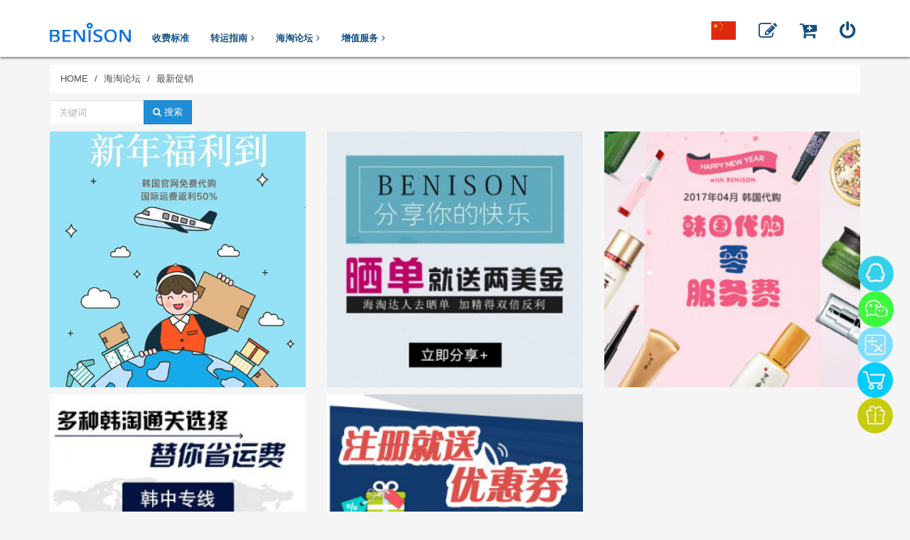

--- FILE ---
content_type: text/html
request_url: http://www.benison.com/event
body_size: 7138
content:
<!-- ☆ layouts/sub.phtml ☆-->
<!DOCTYPE html><!--[if lt IE 8]> <html lang="zh" locale="zh_CN" class="ie8"> <![endif]-->
<!--[if IE 9]> <html lang="zh" locale="zh_CN" class="ie9"> <![endif]-->
<!--[if !IE]><!--> <html lang="zh"  locale="zh_CN"> <!--<![endif]-->

    <head>
                <meta charset="utf-8">
        <title>World Wide Benison</title>        <meta http-equiv="X-UA-Compatible" content="IE=edge">
        <meta name="viewport" content="width=device-width, initial-scale=1.0, user-scalable=no">
        <meta name="author" content="dev@benison.com">
		<meta name="baidu-site-verification" content="code-ialT7NToRO">
		<meta name="keywords" content="">
		<meta name="description" content="">
        <meta property="og:url" content="http://www.benison.com/">
        <meta property="og:type" content="website">
        <meta property="og:title" content="World Wide Benison">
        <meta property="og:image" content="http://www.benison.com/s1/zfoop/img/logo.png">
        <meta property="og:keywords" content="benison公司优惠,哪家转运公司好" >
        <meta property="og:description" content="benison公司最新打折优惠，送优惠券，减低国际运费，优惠好礼多多快来体验吧！" >

        <link rel="apple-touch-icon" sizes="57x57" 	 href="http://www.benison.com/s1/zfoop/img/favicon/apple-icon-57x57.png">
        <link rel="apple-touch-icon" sizes="60x60" 	 href="http://www.benison.com/s1/zfoop/img/favicon/apple-icon-60x60.png">
        <link rel="apple-touch-icon" sizes="76x76" 	 href="http://www.benison.com/s1/zfoop/img/favicon/apple-icon-76x76.png">
        <link rel="apple-touch-icon" sizes="114x114" href="http://www.benison.com/s1/zfoop/img/favicon/apple-icon-114x114.png">
        <link rel="icon" type="image/png" sizes="36x36"  href="http://www.benison.com/s1/zfoop/img/favicon/android-icon-36x36.png">
        <link rel="icon" type="image/png" sizes="48x48"  href="http://www.benison.com/s1/zfoop/img/favicon/android-icon-48x48.png">
        <link rel="icon" type="image/png" sizes="72x72"  href="http://www.benison.com/s1/zfoop/img/favicon/android-icon-72x72.png">
        <link rel="icon" type="image/png" sizes="96x96"  href="http://www.benison.com/s1/zfoop/img/favicon/android-icon-96x95.png">
		
	        <link rel="icon" type="image/png" sizes="16x16" href="http://www.benison.com/s1/zfoop/img/favicon/favicon-16x16.png">
        <link rel="icon" type="image/png" sizes="32x32" href="http://www.benison.com/s1/zfoop/img/favicon/favicon-32x32.png">
	        <link rel="manifest" href="http://www.benison.com/s1/zfoop/img/favicon/manifest.json">
        <meta name="msapplication-TileColor" content="#ffffff">
        <meta name="msapplication-TileImage" content="http://www.benison.com/s1/zfoop/img/favicon/ms-icon-144x144.png">
        <meta name="theme-color" content="#ffffff">

        <link href="http://www.benison.com/s1/zfoop/css/zfoop.css?benison_ver=1376691"  media="screen" rel="stylesheet" type="text/css">
        <link href="http://www.benison.com/s2/zfcss/awesome/font-awesome.css?benison_ver=1376691"  media="screen" rel="stylesheet" type="text/css">
        <link href="http://www.benison.com/s2/zfcss/summernote/summernote.css?benison_ver=1376691"  media="screen" rel="stylesheet" type="text/css">
        <link href="/assets/css/default.css?benison_ver=1376691" media="screen" rel="stylesheet" type="text/css">

                
        <script type="text/javascript" src="http://www.benison.com/s1/zfoop/js/zfoop.application.min.js?benison_ver=1376691"></script>
        <script type="text/javascript" src="http://www.benison.com/s1/zfoop/js/languages/zfoop/zh_CN.js?benison_ver=1376691"></script>

                <!-- zfoop log baidu -->
        <script type="text/javascript" src="http://www.benison.com/s1/zfoop/js/zfoop.log.baidu.js?benison_ver=1376691"></script>

    </head>

    <body class="layout-default">


        

        <header class="dom-header" role="navigation">
            <!-- ☆ layouts/partials/header.phtml ☆-->
<nav role="navigation" class="navbar navbar-main no-border" id="zfp-navbar" style="background:#ffffff;">

    <div class="" style="background:#ffffff; border-bottom:1px solid #A6A6A6;">
	
		<!-- 모바일용 메뉴 및 로고 -->
		<div class="no-padding container hidden-lg hidden-md" align="center" style=""> 
			<button class="navbar-toggle pull-left zfp-aside-collapsed" data-target="#zfp-aside-left" type="button" style="background:#ffffff;"><i class="navbar-icon fa fa-bars fa-2x text-gray"></i></button>
			<a align="center"  href="/"><img src="http://www.benison.com/s1/zfoop/img/logo.blue.png" style="height:26px; margin-top:12px; margin-right:50px;"></a>
		</div>

        <div class="no-padding container" align="center">
					
			<!-- 데스크탑용 로고 및 메뉴 시작 -->
			<div class="navbar-header hidden-sm hidden-xs pull-left">
						<a href="/" class="navbar-brand"><img src="http://www.benison.com/s1/zfoop/img/logo.blue.png" style="height:28px; margin-top:19px"></a>
						
			</div>
			
			<!-- 데스크탑용 메뉴  -->
            <ul class="nav navbar-nav-main navbar-left text-bold hidden-sm hidden-xs" style="margin-top:29px; font-size:13px;">
                <!-- ☆ layouts/partials/navigation.phtml ☆-->
<li class="benison-mem-val1"><a href="/guide/price" class="benison-mem-val-h1"><span class='menu-text'>收费标准</span></a></li><li class="dropdown benison-mem-val2"><a href="/guide" class="dropdown-toggle benison-mem-val-h2" data-toggle="dropdown"><span class='menu-text'>转运指南</span><b class="caret"></b></a><ul class="dropdown-menu"><li class='benison-mem-val2-1'><a class=" benison-mem-val-h21" href="/guide">如何进行海淘</a></li><li class='benison-mem-val2-2'><a class=" benison-mem-val-h22" href="/guide/order">服务申请指南</a></li><li class='benison-mem-val2-3'><a class=" benison-mem-val-h23" href="/guide/tariff">海关政策</a></li><li class='benison-mem-val2-4'><a class=" benison-mem-val-h24" href="/guide/exam">验收标准</a></li><li class='benison-mem-val2-5'><a class=" benison-mem-val-h25" href="/guide/customer">退运服务指南</a></li><li class='benison-mem-val2-6'><a class=" benison-mem-val-h26" href="/currency">汇率信息</a></li></ul></li><li class="dropdown benison-mem-val3"><a href="/community" class="active dropdown-toggle benison-mem-val-h3" data-toggle="dropdown"><span class='menu-text'>海淘论坛</span><b class="caret"></b></a><ul class="dropdown-menu"><li class='benison-mem-val3-1'><a class=" benison-mem-val-h31" href="/malls">韩国购物网站</a></li><li class='benison-mem-val3-2'><a class=" benison-mem-val-h32" href="/hotdeal">韩国打折信息</a></li><li class='benison-mem-val3-3'><a class=" benison-mem-val-h33" href="/review">海淘晒单</a></li><li class='benison-mem-val3-4'><a class="active benison-mem-val-h34" href="/event">最新促销</a></li><li class='benison-mem-val3-5'><a class=" benison-mem-val-h35" href="/community">海淘攻略</a></li></ul></li><li class="dropdown benison-mem-val4"><a href="/customer" class="dropdown-toggle benison-mem-val-h4" data-toggle="dropdown"><span class='menu-text'>增值服务</span><b class="caret"></b></a><ul class="dropdown-menu"><li class='benison-mem-val4-1'><a class=" benison-mem-val-h41" href="/faq">FAQ</a></li><li class='benison-mem-val4-2'><a class=" benison-mem-val-h42" href="/inquire">1:1问答</a></li><li class='benison-mem-val4-3'><a class=" benison-mem-val-h43" href="/customer">顾客咨询</a></li><li class='benison-mem-val4-4'><a class=" benison-mem-val-h44" href="/notice">最新通知</a></li></ul></li>            </ul>

            <ul class="nav navbar-nav-main navbar-right text-bold hidden-sm hidden-xs" style="margin:0; font-size:13px;">

                <!-- // 언어변경 // -->
                <li class="dropdown dropdown-rollover">
                    <a href="#" class="btn-navbar-m dropdown-toggle" data-toggle="dropdown">                        
						<span class="fa flag-icon flag-icon-cn fa-2x"></span>
                        <!--strong class="text-bold">&nbsp;<//?php echo $this->translate($this->view()->ta($this->config->get('language'), $this->locale->getLanguage())); ?></strong> -->
					</a>

                    <ul class="dropdown-menu" style="background-color:#EAEAEA;">
                        <li><a class="zfp-locale" data-locale="zh_CN" href="#"><span class="flag-icon flag-icon-cn"></span> 中国-简体中文</a></li>
                        <li><a class="zfp-locale" data-locale="ko_KR" href="#"><span class="flag-icon flag-icon-kr"></span> 韩国-한국어</a></li>
                        <li><a class="zfp-locale" data-locale="en_US" href="#"><span class="flag-icon flag-icon-us"></span> 美国-English</a></li>
                    </ul>
                </li>
				
                <!-- // 주문신청 // --->
                <li class="dropdown dropdown-rollover">

                    <a href="/request" target='_self'  class="btn-navbar-m">
                        <i style="margin-top:1px;" class="fa navbar-icon fa-pencil-square-o fa-2x"></i>
                    </a>

                </li>
				
                <!-- // 장바구니, 주문내역 및 결제내역 // --->
                <li class="dropdown dropdown-rollover">

                    
                        <a href="#" class="btn-navbar-m dropdown-toggle" data-toggle="dropdown" >
                            <i class="fa navbar-icon fa-cart-plus fa-2x"></i>
                            <!--strong class="text-bold"><//?php echo $this->translate("주문신청"); ?></strong-->
                        </a>

                        <ul class="dropdown-menu" style="background-color:#EAEAEA;">
                            <li class=""><a href="/cart" target='_self' class=""><i class="fa fa-shopping-cart"></i> 购物车 <span class="badge badge-danger pull-right">0</span></a></li>
                            <li><a href="/mypage/order" target='_self' class=""><i class="fa fa-gears"></i> 进行中的订单 <span class="badge badge-danger pull-right">0</span></a></li>
                            <li><a href="/mypage/payments?status=1" target='_self' class=""><i class="fa fa-credit-card"></i> 等待付款订单 <span class="badge badge-danger pull-right">0</span></a></li>
                            <li class=""><a href="/request" target='_self' class="btn btn-block btn-danger no-border text-center text-black"><i class="fa fa-plus"></i> 服务申请</a></li>
                        </ul>

                    
                </li>


                <!-- // 사용자 메뉴 //-->
                <li class="dropdown dropdown-rollover">
                                            <a href="#" class="btn-navbar-m dropdown-toggle" data-toggle="dropdown" >
                            <i class="fa navbar-icon fa-power-off fa-2x"></i>
														
                            <!--strong class="text-bold"><//?php echo $this->translate('로그인'); ?></strong-->
                        </a>
                    
                    <ul class="dropdown-menu" style="background-color:#EAEAEA;">
                                                    <li><a href="/join" class=""><i class="fa fa-users"></i> 免费注册</a></li>
                            <li><a href="/lost" class=""><i class="fa fa-lock"></i> 忘记密码</a></li>
                            <li><a href="/login" class=""><i class="fa fa-power-off"></i> 立即登录</a></li>
                                                </ul>
                </li>

            </ul>

        </div>

	</div>

</nav>
        </header>

        <section class="dom-wrapper" role="body">

            <div class="dom-contents">

                <div class="container">
                                        <ul class="breadcrumb"><li><a href="/">HOME</a></li>
 <li><a href="/community">海淘论坛</a></li>
 <li class="active"><a href="#">最新促销</a></li>
</ul>
                    <form action='/event/index/' method="GET" class="form-inline" role="form">
    <input type="hidden" name="bdx" value="2">
    <fieldset>

        <div class="row">
            <div class="col-sm-8">
                                <div class="form-group">
                    <div class="input-group" style="width:200px;">
                        <label class="sr-only">关键词</label>
                        <input type="text" class="form-control" placeholder="关键词" name='s' value=''>
                        <span class="input-group-btn">
                            <button type="submit" class="btn btn-primary"><i class="fa fa-search"></i> 搜索</button>
                        </span>
                    </div>
                </div>

            </div>

            <div class="col-sm-4 text-right">
                            </div>
        </div>
    </fieldset>
</form>


<div class='row'>
    
        <div class="col-sm-4 col-xs-6">
            <a class="tile no-border no-padding" href="/event/info/?bdx=2&idx=3834">
                <img src="http://www.benison.com/s3/upload/board/20210212/ab3f99b51e210212866506038032742c6362a8f6e" class="img">
                <div class="tile-rollover">
                    <h3 class="title">新春福利</h3>
                    <h6>2021-02-12 14:53</h6>
                </div>
            </a>
        </div>

    
        <div class="col-sm-4 col-xs-6">
            <a class="tile no-border no-padding" href="/event/info/?bdx=2&idx=1350">
                <img src="http://www.benison.com/s3/upload/board/20170808/498cd30dab43843170808022515615781275569484af07a14e81e040" class="img">
                <div class="tile-rollover">
                    <h3 class="title">晒单返利</h3>
                    <h6>2017-05-17 10:59</h6>
                </div>
            </a>
        </div>

    
        <div class="col-sm-4 col-xs-6">
            <a class="tile no-border no-padding" href="/event/info/?bdx=2&idx=1267">
                <img src="http://www.benison.com/s3/upload/board/20170331/d456bc34f83de7b17033164794053494629022226091dcdeeb35b65e" class="img">
                <div class="tile-rollover">
                    <h3 class="title">韩国海淘0负担 韩国代付0费用</h3>
                    <h6>2017-02-01 12:49</h6>
                </div>
            </a>
        </div>

    
        <div class="col-sm-4 col-xs-6">
            <a class="tile no-border no-padding" href="/event/info/?bdx=2&idx=1193">
                <img src="http://www.benison.com/s3/upload/board/20161001/a5ac46486a40ce916100145991460482915756702f19a3c68b98cc64" class="img">
                <div class="tile-rollover">
                    <h3 class="title">国际运费</h3>
                    <h6>2016-10-01 18:41</h6>
                </div>
            </a>
        </div>

    
        <div class="col-sm-4 col-xs-6">
            <a class="tile no-border no-padding" href="/event/info/?bdx=2&idx=1192">
                <img src="http://www.benison.com/s3/upload/board/20170331/e8baa75556c6b55170401932973219833619478767f9a678cd1eecd1" class="img">
                <div class="tile-rollover">
                    <h3 class="title">优惠福利送不停 新人专享优惠券</h3>
                    <h6>2016-10-01 17:37</h6>
                </div>
            </a>
        </div>

    </div>


<div class="row">
    <div class="col-sm-12 text-center">
        <ul class="pagination">
	<li><a href="/event/index/?bdx=2&p=1"><i class="fa fa-angle-double-left"></i></a></li>
	<li><a href="/event/index/?bdx=2"><i class="fa fa-angle-left"></i></a></li>
				
			<li class="active"><a href="#">1 </a></li>
			
	<li><a href="/event/index/?bdx=2"><i class="fa fa-angle-right"></i></a></li>
	<li><a href="/event/index/?bdx=2&p=1"><i class="fa fa-angle-double-right"></i></a></li>
</ul>    </div>
</div>

<script>
	// 광고용
	$(document).ready(function () {
		$('meta[name=keywords]').attr('content', '韩国代购,转运公司,韩国转运,韩国转运公司,海淘转运公司,韩国海淘,韩国直邮,韩国潮牌' );
		$('meta[name=description]').attr('content', 'Benison是一个整合了海外购物网站、国际物流、跨国支付等各种资源的网站，提供免费韩淘咨询、免费全网代购、实时汇率、韩国转运等服务，为国际间电子商务提供了一站式服务的平台，让“足您不出户，轻松淘韩国”成为现实' );
		document.title = '最新促销- Benison官网';
	});
</script>
                </div>

            </div>

        </section>

        <footer class="dom-footer" role="footer">
            <!-- ☆ layouts/partials/foter.phtml ☆-->
<div class="bg-gray dark" style="padding:30px 0 0px 0;">

    <div class="container">

        <div class="row">

            <div class="col-md-12 text-center">

                <ul class="list-unstyled list-inline" style="margin-bottom:5px;">
                    <li><a href="/benison/" target='_self'>BENISON</a></li>
                    <li class="divider"> / </li>
                    <li><a href="/external/terms" target='_self' >使用条款</a></li>
                    <li class="divider"> / </li>
                    <li><a href="/external/privacy" target='_self' >隐私政策</a></li>
                </ul>

            </div>

        </div>
    </div>

</div>
<div class="bg-gray-dark dark" style="padding:10px 0px;">
    <div class="container">
        <div class="row">
            <div class="col-md-12 text-center">
                <small class='text-muted text-small'>© 2013-2020 <strong>PMNI CO., LTD.</strong> ALL RIGHTS RESERVED.</small></br>
                <small class='text-muted text-small'>214-2, 77-6, Gonghangdong-ro 295beon-gil, Jung-gu, Incheon, Republic of KOREA</small>
            </div>
        </div>
    </div>
</div>

<!-- 화면우측 플로팅 퀵메뉴  -->
<!--div class="hidden-sm hidden-xs" -->
<div class="">
	
<div class="" id="floatdiv">

	<ul id="nav-qq">
		<li>
			<a><img src="http://www.benison.com/s3/www/img/quick/quick_qq_50.png" ></a>
			<ul>
				<!--li><a href="tencent://message/?uin=2933254960" class=""><img src="http://www.benison.com/s3/www/img/chat/qq.online_b.png"> <span class="text-danger"> 2933254960</span> <span class="text-benison-blue"> Andy</span></a></li>
				<li><a href="tencent://message/?uin=2508275437" class=""><img src="http://www.benison.com/s3/www/img/chat/qq.online_b.png"> <span class="text-danger"> 2508275437</span> <span class="text-benison-blue"> Mary</span></a></li>
				<li><a href="tencent://message/?uin=3234433727" class=""><img src="http://www.benison.com/s3/www/img/chat/qq.online_b.png"> <span class="text-danger"> 3234433727</span> <span class="text-benison-blue"> ViVi</span></a></li-->
				<li><a href="tencent://message/?uin=3200086219" class=""><img src="http://www.benison.com/s3/www/img/chat/qq.online_b.png"> <span class="text-danger"> 3200086219</span> <span class="text-benison-blue"> Abby</span></a></li>
			</ul>
		</li>
	</ul>
	</br>
	
	<ul id="nav-wechat">
		<li>
			<a><img src="http://www.benison.com/s3/www/img/quick/quick_wechat_50.png" style="max-whide:50px;"></a>
			<ul>
				<li><a href="weixin://dl/chat?Benison008" class=""><img src="http://www.benison.com/s3/www/img/chat/we.online_b.png"> <span class="text-danger"> Benison008</span></a></li>
				<!--li><a href="weixin://dl/chat?Benison_haitao" class=""><img src="</?php echo $this->Path('/www/img/chat/we.online_b.png');?>"> <span class="text-danger"> Benison_haitao</span></a></li-->
				<li><a href="weixin://" class=""><img src="http://www.benison.com/s3/www/img/chat/we.online_b.png"> <span class="text-danger"> WeChat</span></a></li>
				<!--li><a href="weixin://dl/groupchat" class=""><img src="</?php echo $this->Path('/www/img/chat/we.online_b.png'); ?>"> <span class="text-benison-blue"> GroupChat</span></a></li-->
			</ul>
		</li>
	</ul>
	</br>
	
	<!--ul>
	<a href='/currency' target='_self'>
	<img src='/s3/www/img/quick/quick_rate_50.png' class="kfp-popover" data-container="body" data-trigger="hover" data-toggle="popover" data-placement="left" data-content="汇率信息"></a>
	</ul -->
	
	<ul class="hidden-sm hidden-xs">
	<a href='/guide/calculator' target='_self'>
	<img src="http://www.benison.com/s3/www/img/quick/quick_calq_50.png" class="kfp-popover" data-container="body" data-trigger="hover" data-toggle="popover" data-placement="left" data-content="配送费计算器"></a>
	</ul>
	
	<ul class="hidden-sm hidden-xs">
	<a href='/request' target='_self'>
	<img src="http://www.benison.com/s3/www/img/quick/quick_cart_50.png" class="kfp-popover" data-container="body" data-trigger="hover" data-toggle="popover" data-placement="left" data-content="服务申请"></a>
	</ul>
	
	
	<ul class="">
	<a href='/pub' target='_self'>
	<img src="http://www.benison.com/s3/www/img/quick/quick_shop_50.png" class="kfp-popover" data-container="body" data-trigger="hover" data-toggle="popover" data-placement="left" data-content="Beni Shop"></a>
	</ul>
					
</div>


<script>
	// QQ 메뉴   --- 
	$('#nav-qq li').hover(function() {
		$('ul', this).slideDown(200);
		$(this).children('a:first').addClass("hov");
	}, function() {
		$('ul', this).slideUp(100);
		$(this).children('a:first').removeClass("hov");		
	});
	
	// wechat 메뉴   --- 
	$('#nav-wechat li').hover(function() {
		$('ul', this).slideDown(200);
		$(this).children('a:first').addClass("hov");
	}, function() {
		$('ul', this).slideUp(100);
		$(this).children('a:first').removeClass("hov");		
	});
</script>
</div>


        </footer>

        <!-- ☆ layouts/partials/aside.phtml ☆-->
<div class="dom-side dom-side-left">

    <!--    <header class="bg-inverse dark">
    
        </header>-->

    <aside>


                    <div class="navbar-profile nav-inverse no-border-bottom">

                <a href="/login"  class="navbar-profile-img"><img class="" alt="" src="http://www.benison.com/s1/zfoop/img/noimage.profile.png"></a>
                <!--<a class="navbar-profile-logout" href="/logout"><i class="fa fa-power-off"></i></a>-->
                <div class="navbar-profile-text">
                    <strong class="text-light"><a href="/login" target='_self'>请登录</a></strong>
                    <small><a href="/lost" target='_self'>忘记登录用户名和密码？</a></small>
                </div>
            </div>

                <div class="no-border-bottom">
        <a href="/request" target='_self' class="btn btn-block btn-danger no-border  no-border-bottom text-center" style="padding:20px 0px;"><i class="fa fa-plus"></i> 服务申请</a>
		</div>
		<a href="/pub" target='_self' class="btn btn-block btn-primary no-border text-center" style="padding:20px 0px;"><i class="fa fa-gift"></i> Beni Shop</a>

        <div class="zfp-aside-navbar" id="zfp-aside-navbar">

            <ul class="collapse sub-menu out">
			
			    <!-- // 요금정책 // -->
                <li class="">
                    <a href="/guide/price" class="">
                        收费标准                    </a>
                </li>

                <li class="">
                    <a href="/guide" class=" "><span class="menu-text">转运指南</span></a>
                    <a data-parent="#zfp-aside-navbar"
                       data-target="#zfp-aside-guide"
                       data-toggle="collapse"
                       class="pull-right"
                       href="javascript:void(0);"
                       >+</a>


                    <ul class="collapse sub-menu" id="zfp-aside-guide">
                        <li><a class="" href="/guide">如何进行海淘</a></li>
                        <li><a class="" href="/guide/order">服务申请指南</a></li>
                        <li><a class="" href="/guide/tariff">海关政策</a></li>
                        <li><a class="" href="/guide/exam">验收标准</a></li>
                        <li><a class="" href="/guide/customer">退运服务指南</a></li>
                        <li><a class="" href="/currency">汇率信息</a></li>
                    </ul>
                </li>

                <li class=" ">
                    <a href="/community" class=" "><span class="menu-text">海淘论坛</span></a>
                    <a data-parent="#zfp-aside-navbar"
                       data-target="#zfp-aside-community"
                       data-toggle="collapse"
                       class="pull-right"
                       href="javascript:void(0);"
                       >+</a>

                    <ul class="collapse sub-menu" id="zfp-aside-community">
                        <li><a class="" href="/malls">韩国购物网站</a></li>
                        <li><a class="" href="/hotdeal">韩国打折信息</a></li>
                        <li><a class="" href="/review">海淘晒单</a></li>
                        <li><a class="" href="/event">最新促销</a></li>
                    </ul>
                </li>		

                <li class=" ">
                    <a href="/customer" class=" "><span class="menu-text">客户服务</span></a>

                    <a data-parent="#zfp-aside-navbar"
                       data-target="#zfp-customer"
                       data-toggle="collapse"
                       class="pull-right"
                       href="javascript:void(0);"
                       >+</a>

                    <ul id="zfp-customer" class="collapse sub-menu">
                        <li><a class="" href="/faq">FAQ</a></li>
                        <li><a class="" href="/inquire">1:1问答</a></li>
                        <li><a class="" href="/customer">增值服务</a></li>
                        <li><a class="" href="/notice">最新通知</a></li>
                    </ul>
                </li>

                <li role="separator" class="divider"></li>

                <!-- // 물류창고 주소 // -->
                <!--li class="">
                    <a href="/benison/warehouse" class="">
                        服务中心                        <i class="pull-right fa fa-truck"></i>
                    </a>
                </li-->

                <!-- commentry -->
                <li class="">
                    <a 
                        data-parent="#zfp-aside-navbar"
                        data-target="#zfp-livechatting"
                        data-toggle="collapse"
                        class=""
                        href="javascript:void(0);"
                        >在线聊天                        <i class="pull-right fa fa-commenting"></i>
                    </a>

                    <ul id="zfp-livechatting" class="collapse sub-menu">
                        <li><a href="tencent://message/?uin=2933254960" class=""><img src="http://www.benison.com/s3/www/img/chat/qq.online.png"> <span class="text-danger">Andy 2933254960</span></a></li>
                        <li><a href="tencent://message/?uin=2508275437" class=""><img src="http://www.benison.com/s3/www/img/chat/qq.online.png"> <span class="text-danger">Mary 2508275437</span></a></li>
                        <li><a href="tencent://message/?uin=3234433727" class=""><img src="http://www.benison.com/s3/www/img/chat/qq.online.png"> <span class="text-danger">Vivi 3234433727</span></a></li>
                        <li><a href="tencent://message/?uin=3200086219" class=""><img src="http://www.benison.com/s3/www/img/chat/qq.online.png"> <span class="text-danger">Abby 3200086219</span></a></li>
                    </ul>
                </li>

                <!-- // 언어변경 // -->
                <li class="">
                    <a 
                        data-parent="#zfp-aside-navbar"
                        data-target="#zfp-language"
                        data-toggle="collapse"
                        href="javascript:void(0);" 
                        >
                        中国-中文                        <span class="pull-right fa flag-icon flag-icon-cn"></span>
                    </a>


                    <ul id="zfp-language" class="collapse sub-menu">
                        <li><a class="zfp-locale" data-locale="zh_CN" href="#"><span class="flag-icon flag-icon-cn"></span> 中国-简体中文</a></li>
                        <li><a class="zfp-locale" data-locale="ko_KR" href="#"><span class="flag-icon flag-icon-kr"></span> 韩国-한국어</a></li>
                        <li><a class="zfp-locale" data-locale="en_US" href="#"><span class="flag-icon flag-icon-us"></span> 美国-English</a></li>
                    </ul>
                </li>

            </ul>

        </div>



    </aside>
</div>
        <!-- scroll up -->
        <div id="zfp-overlay">
            <div class="preloader">
                <div class="preloader_object preloader_object_first"></div>
                <div class="preloader_object preloader_object_second"></div>
                <div class="preloader_object preloader_object_last"></div>
                <div class="preloader_text">正在处理中</div>
            </div>
        </div>

        <!-- growls -->
        <div id="zfp-growls"></div>

        <!-- scroll up -->
        <!--<div class="scrolltop bg-inverse dark"><i class="fa fa-chevron-up"></i></div>-->


        <div class="dom-side-background zfp-aside-collapsed"></div>


        

        <!--############################### belows javascripts ############################### -->

                    <!-- validator -->
            <script type="text/javascript" src="http://www.benison.com/s1/zfoop/js/languages/validation/messages_zh_CN.min.js?benison_ver=1376691"></script>

            <!-- datepicker -->
            <script type="text/javascript" src="http://www.benison.com/s1/zfoop/js/languages/datetimepicker/bootstrap-datetimepicker.zh_CN.js?benison_ver=1376691"></script>

            <!-- select2 -->
            <script type="text/javascript" src="http://www.benison.com/s1/zfoop/js/languages/select2/zh-CN.js?benison_ver=1376691"></script>

        
        <!-- upload -->
        <script type="text/javascript" src="http://www.benison.com/s1/zfoop/plupload/plupload.full.min.js?benison_ver=1376691"></script>
        <!-- zerocopy -->
        <script type="text/javascript" src="http://www.benison.com/s1/zfoop/js/component/jquery.zeroclipboard.min.js?benison_ver=1376691"></script>

        <!-- zfoop initialize -->
        <script type="text/javascript" src="http://www.benison.com/s1/zfoop/js/zfoop.js?benison_ver=1376691"></script>
        <script type="text/javascript" src="http://www.benison.com/s1/zfoop/js/zfoop.se.js?benison_ver=1376691"></script>

        <script type="text/javascript" src="/assets/js/default.js?benison_ver=1376691"></script>

        <script type="text/javascript" src="http://www.benison.com/s1/zfoop/js/plugin/board.js?benison_ver=1376691"></script>		
        <!-- zfoop log google-->
        <script type="text/javascript" src="http://www.benison.com/s1/zfoop/js/zfoop.log.js?benison_ver=1376691"></script>
		
		<!-- js의 에러 메제지 출력용 -->
		<div class="modal fade" id="zfp-modalsuccess" tabindex="-1" role="dialog" aria-labelledby="zfp-modalsuccess" aria-hidden="true">
    <div class="modal-dialog-xmall">
        <div class="modal-content">
			<div class="no-margin text-center" style="padding:10px 5px 0px 5px;">
				<i class='fa fa-check-circle fa-2x text-success' id="fa-success" style="margin:0px 0px 0px 22px;"></i>
				<button type="button" class="close" style="padding:0px 10px 0px 0px;" data-dismiss="modal" aria-hidden="true">&times;</button>
				<div class="text-center" style="height:55px; padding:8px 0px 0px 0px;">	
					<strong id="success-message" style="font-size:13px; color:#353535;"> </strong>
				</div>
			</div>
        </div>
    </div>
</div>

<div class="modal fade" id="zfp-modalerror" tabindex="-1" role="dialog" aria-labelledby="zfp-modalerror" aria-hidden="true">
    <div class="modal-dialog-xmall">
        <div class="modal-content">
			<div class="no-margin text-center" style="padding:10px 5px 0px 5px;">
				<i class='fa fa-times-circle fa-2x text-danger' id="fa-error" style="margin:0px 0px 0px 22px;"></i>
				<button type="button" class="close" style="padding:0px 10px 0px 0px;" data-dismiss="modal" aria-hidden="true">&times;</button>
				<div class="text-center" style="height:55px; padding:8px 0px 0px 0px;">	
					<strong id="error-message" style="font-size:13px; color:#ED0000;"> </strong>
				</div>
			</div>
        </div>
    </div>
</div>

    </body>
</html>


--- FILE ---
content_type: text/css
request_url: http://www.benison.com/s1/zfoop/css/zfoop.css?benison_ver=1376691
body_size: 325
content:
/*!
 * ZFOOP (http://www.mixapply.com)
 * Copyright All Rights By chali5124@gmail.com
 */

@import "zfoop.core.css";
@import "zfoop.print.css";
@import "zfoop.theme.css";
/*@import "zfoop.jqyertui.min.css";*/
@import "animate.css";
@import "../flags/flag-icon.css";
/*@import "../summernote/summernote.css";*/


--- FILE ---
content_type: text/css
request_url: http://www.benison.com/assets/css/default.css?benison_ver=1376691
body_size: 1418
content:
#index-background {
    background-color: #f9f9f9;  /* #efefef */
    /*background-image:url("http://www.odysseylogistics.com/wp-content/uploads/2013/06/Supported-Services_shutterstock_191829809-1920x599.jpg");*/
/*    background-image:url("/s3/www/img/index/index.background.jpg"); */
    background-repeat: no-repeat;
    -webkit-background-size: cover;
    -webkit-font-smoothing: antialiased;
    background-position: 50% 0px;
    background-size: cover;
    color: rgb(39, 40, 45);
    display: block;
    font-size: 20px;
    /*height: 500px;*/
    letter-spacing: -1px;
    line-height: 34px;
    overflow-x: hidden;
    overflow-y: hidden;
    padding-bottom: 15px;
    padding-left: 0px;
    padding-right: 0px;
    padding-top: 15px;
    position: relative;
}

#index-background_gray {
    background-color: #F5F5F5;    /* #efefef */
    background-image: none;
    background-repeat: no-repeat;
    -webkit-background-size: cover;
    -webkit-font-smoothing: antialiased;
    background-position: 50% 0px;
    background-size: cover;
    color: rgb(39, 40, 45);
    display: block;
    /*font-size: 20px; */
    /*height: 500px;*/
	width:1140px;
    letter-spacing: -1px;
    line-height: 20px;
    overflow-x: hidden; 
    overflow-y: hidden; 
    padding-bottom: 15px;
    padding-left: 0px;
    padding-right: 0px;
    padding-top: 5px;
    position: relative;
}

#index-background_shop {
    background-color: #FF0000;    /* #F5F5F5;    /* #efefef */
    background-image: none;
    background-repeat: no-repeat;
    -webkit-background-size: cover;
    -webkit-font-smoothing: antialiased;
    background-position: 0px;
    background-size: cover;
    color: rgb(39, 40, 45);
    display: block;
    /*font-size: 20px; */
    /*height: 500px;*/
	width:1140px;
    letter-spacing: -1px;
    line-height: 20px;
    /* overflow-x: hidden; */
    /* overflow-y: hidden; */
    padding-bottom: 15px;
    padding-left: 0px;
    padding-right: 0px;
    padding-top: 5px;
    /* position: relative; */
}

#index-background_white {
    background-color: #ffffff; 
    background-image: none;
    background-repeat: no-repeat;
    -webkit-background-size: cover;
    -webkit-font-smoothing: antialiased;
    background-position: 50% 0px;
    background-size: cover;
    color: rgb(39, 40, 45);
    display: block;
    font-size: 20px;
    /*height: 500px;*/
    letter-spacing: -1px;
    line-height: 20px;
    overflow-x: hidden;
    overflow-y: hidden;
    padding-bottom: 0px;
    padding-left: 15px;
    padding-right: 15px;
    padding-top: 0px;
    position: relative;
}

.delay100 {
    -webkit-animation-delay: 100ms;
    animation-delay: 100ms;
    -webkit-animation-duration: 1.1s;
    animation-duration: 1.1s;
}
.delay200 {
    -webkit-animation-delay: 300ms;
    animation-delay: 300ms;
    -webkit-animation-duration: 1.3s;
    animation-duration: 1.3s;
}
.delay300 {
    -webkit-animation-delay: 500ms;
    animation-delay: 500ms;
    -webkit-animation-duration: 1.5s;
    animation-duration: 1.5s;
}

.terms {
    font-weight:300;
}

.terms h1,
.terms h2,
.terms h3,
.terms h4,
.terms h5,
.terms h6 {
    margin:30px 0px 15px 0px;
    font-weight:300;
}
.terms h5 {
    font-size:1.3em;
}
.terms p {
    line-height: 20px;
}

/*우측 물류창고 주소복사 */
.zfp-clipboard-holder {
    position: relative;
}
.zfp-clipboard {
}
.zfp-clipboard-hover {
    color: #f32c1e;
}
#zfp-warehouses,
#zfp-warehouse-scroll-wrapper{
    border-radius:0;
}

#zfp-warehouse-scroll-wrapper{
    padding:15px;
}


/* 갤러리 최신글 썸네일 사이즈 처리 */
.latest-gallery {

}
.latest-gallery .latest-posting {
    overflow: hidden;
    display: block;
    margin-bottom:15px;
}
.latest-gallery .latest-posting img{
    min-height: 160px;
    max-height: 160px;
}
.latest-gallery .latest-posting .latest-title{
    min-height: 45px;
    display: block;
}

.sort {
    margin:0px 5px;
}




/* 결제폼 결제방식 선택부분 */
.zfp-payment-button {
    width:100%;
    position: relative;
    text-align: left;
    border-radius: 3px;
    overflow: hidden;
    border:solid 1px #dadada;
    text-align: center;
    padding: 16px;
    margin: 0;
    background-color:transparent;
    -moz-transition: all .2s linear;
    -webkit-transition: all .2s linear;
    transition: all .2s linear;
}
.zfp-payment-button .point-prire{
    font-size:28px;
    font-weight: 300;
    font-family:sans-serif;
}
.zfp-payment-button .point-prire span{
    font-weight: 100;
}
.zfp-payment-button .point-desc{
    font-size:12px;
    font-weight: 300;
}

.zfp-payment-button .point-leftbox{
    width:15%;
    height:100%;
    position: absolute;
    top: 0;
    left: 0;
    border-radius: 3px 0px 0px 3px;
    background-color: #eaeaea;
    -moz-transition: all .2s linear;
    -webkit-transition: all .2s linear;
    transition: all .2s linear;
}
.zfp-payment-point{
    display: inline-block;
    margin:0px 10px 5px 0px;
    padding:5px 5px 5px 20%;
    text-align: left;
}

.zfp-payment-button.active {
    border-color:#1f8ed7;
    background-color: #fff;
}
.zfp-payment-button.active .point-leftbox {
    background-color: #1f8ed7;
}
.zfp-payment-point-button:hover{
    border-color:#1f8ed7;
    background-color: #fff;
}
.zfp-payment-point-button:hover .point-leftbox{
    background-color: #1f8ed7;
}
.zfp-payment-button .pg-icon{ 
    width:80%;
}
/* 결제버튼 */
.zfp-payment-point-button{
    cursor: pointer;
}
.zfp-payment-method-button{
    cursor: pointer;
}
.zfp-payment-method-button:hover{
    border-color:#1f8ed7;
    background-color: #fff;
}
#zfp-payment-method .pg-icon{
    width:40px;
    margin:0px 10px;
}

--- FILE ---
content_type: text/css
request_url: http://www.benison.com/s1/zfoop/css/zfoop.core.css
body_size: 35374
content:
/*! normalize.css v3.0.1 | MIT License | git.io/normalize */html{font-family:sans-serif;-ms-text-size-adjust:100%;-webkit-text-size-adjust:100%}body{margin:0}article,aside,details,figcaption,figure,footer,header,hgroup,main,nav,section,summary{display:block}audio,canvas,progress,video{display:inline-block;vertical-align:baseline}audio:not([controls]){display:none;height:0}[hidden],template{display:none}a{background:transparent}a:active,a:hover{outline:0}abbr[title]{border-bottom:1px dotted}b,strong{font-weight:bold}dfn{font-style:italic}h1{font-size:2em;margin:.67em 0}mark{background:#ff0;color:#000}small{font-size:80%}sub,sup{font-size:75%;line-height:0;position:relative;vertical-align:baseline}sup{top:-0.5em}sub{bottom:-0.25em}img{border:0}svg:not(:root){overflow:hidden}figure{margin:1em 40px}hr{-moz-box-sizing:content-box;box-sizing:content-box;height:0}pre{overflow:auto}code,kbd,pre,samp{font-family:monospace,monospace;font-size:1em}button,input,optgroup,select,textarea{color:inherit;font:inherit;margin:0}button{overflow:visible}button,select{text-transform:none}button,html input[type="button"],input[type="reset"],input[type="submit"]{-webkit-appearance:button;cursor:pointer}button[disabled],html input[disabled]{cursor:default}button::-moz-focus-inner,input::-moz-focus-inner{border:0;padding:0}input{line-height:normal}input[type="checkbox"],input[type="radio"]{box-sizing:border-box;padding:0}input[type="number"]::-webkit-inner-spin-button,input[type="number"]::-webkit-outer-spin-button{height:auto}input[type="search"]{-webkit-appearance:textfield;-moz-box-sizing:content-box;-webkit-box-sizing:content-box;box-sizing:content-box}input[type="search"]::-webkit-search-cancel-button,input[type="search"]::-webkit-search-decoration{-webkit-appearance:none}fieldset{border:1px solid #c0c0c0;margin:0 2px;padding:.35em .625em .75em}legend{border:0;padding:0}textarea{overflow:auto}optgroup{font-weight:bold}table{border-collapse:collapse;border-spacing:0}td,th{padding:0}@media print{*{text-shadow:none !important;color:#000 !important;background:transparent !important;box-shadow:none !important}a,a:visited{text-decoration:underline}a[href]:after{content:" (" attr(href) ")"}abbr[title]:after{content:" (" attr(title) ")"}a[href^="javascript:"]:after,a[href^="#"]:after{content:""}pre,blockquote{border:1px solid #999;page-break-inside:avoid}thead{display:table-header-group}tr,img{page-break-inside:avoid}img{max-width:100% !important}p,h2,h3{orphans:3;widows:3}h2,h3{page-break-after:avoid}select{background:#fff !important}.navbar{display:none}.table td,.table th{background-color:#fff !important}.btn>.caret,.dropup>.btn>.caret{border-top-color:#000 !important}.label{border:1px solid #000}.table{border-collapse:collapse !important}.table-bordered th,.table-bordered td{border:1px solid #ddd !important}}*{-webkit-box-sizing:border-box;-moz-box-sizing:border-box;box-sizing:border-box}*:before,*:after{-webkit-box-sizing:border-box;-moz-box-sizing:border-box;box-sizing:border-box}html{font-size:10px;-webkit-tap-highlight-color:rgba(0,0,0,0)}body{font-family:"Helvetica Neue",Helvetica,Arial,sans-serif;font-size:13px;line-height:1.53846154;color:#1a1a1a;background-color:#F5F5F5}input,button,select,textarea{font-family:inherit;font-size:inherit;line-height:inherit}a{color:#4d4d4d;text-decoration:none}a:hover,a:focus{color:#1f8ed7;text-decoration:none}a:focus{outline:thin dotted;outline:5px auto -webkit-focus-ring-color;outline-offset:-2px}figure{margin:0}img{vertical-align:middle}.img-responsive,.img-responsive img,.carousel-inner>.item>img,.carousel-inner>.item>a>img{display:block;width:100%;max-width:100%;height:auto}.img-rounded{border-radius:0}.img-thumbnail{padding:10px;line-height:1.53846154;background-color:#fff;border:1px solid #f1f1f1;border-radius:0;-webkit-transition:all .2s ease-in-out;-o-transition:all .2s ease-in-out;transition:all .2s ease-in-out;display:inline-block;width:100%;max-width:100%;height:auto}.img-circle{border-radius:50%}hr{margin-top:10px;border:0;border-top:1px solid #f1f1f1;margin-bottom:10px}.sr-only{position:absolute;width:1px;height:1px;margin:-1px;padding:0;overflow:hidden;clip:rect(0, 0, 0, 0);border:0}.sr-only-focusable:active,.sr-only-focusable:focus{position:static;width:auto;height:auto;margin:0;overflow:visible;clip:auto}h1,h2,h3,h4,h5,h6,.h1,.h2,.h3,.h4,.h5,.h6{font-family:inherit;font-weight:600;line-height:1.1;color:inherit}h1 small,h2 small,h3 small,h4 small,h5 small,h6 small,.h1 small,.h2 small,.h3 small,.h4 small,.h5 small,.h6 small,h1 .small,h2 .small,h3 .small,h4 .small,h5 .small,h6 .small,.h1 .small,.h2 .small,.h3 .small,.h4 .small,.h5 .small,.h6 .small{font-weight:normal;line-height:1;color:#b3b3b3}h1,.h1,h2,.h2,h3,.h3{margin-top:10px;margin-bottom:10px}h1 small,.h1 small,h2 small,.h2 small,h3 small,.h3 small,h1 .small,.h1 .small,h2 .small,.h2 .small,h3 .small,.h3 .small{font-size:65%}h4,.h4,h5,.h5,h6,.h6{margin-top:10px;margin-bottom:10px}h4 small,.h4 small,h5 small,.h5 small,h6 small,.h6 small,h4 .small,.h4 .small,h5 .small,.h5 .small,h6 .small,.h6 .small{font-size:75%}h1,.h1{font-size:33px}h2,.h2{font-size:27px}h3,.h3{font-size:23px}h4,.h4{font-size:17px}h5,.h5{font-size:13px}h6,.h6{font-size:12px}p{margin:0 0 10px}.lead{margin-bottom:20px;font-size:14px;font-weight:300;line-height:1.4}@media (min-width:768px){.lead{font-size:19.5px}}small,.small{font-size:92%}cite{font-style:normal}mark,.mark{background-color:#fae4d3;padding:.2em}.text-left{text-align:left}.text-right{text-align:right}.text-center{text-align:center}.text-justify{text-align:justify}.text-nowrap{white-space:nowrap}.text-valign{vertical-align:top}.text-light{font-weight:300 !important}.text-normal{font-weight:400 !important}.text-semibold{font-weight:600 !important}.text-bold{font-weight:900 !important}.text-cancel{color:#999999 !important;text-decoration:line-through}.text-lowercase{text-transform:lowercase}.text-uppercase{text-transform:uppercase}.text-capitalize{text-transform:capitalize}.text-muted{color:#b3b3b3 !important}.text-mutede{color:#ccc !important}.text-muteder{color:#e6e6e6 !important}.text-gray{color:#808080 !important}.text-primary{color:#1f8ed7}a.text-primary:hover{color:#1971aa}.text-success{color:#47b83e}a.text-success:hover{color:#389231}.text-info{color:#21b4e0}a.text-info:hover{color:#1991b5}.text-warning{color:#ee7823}a.text-warning:hover{color:#ce6010}.text-danger{color:#de463b}a.text-danger:hover{color:#c52c21}.text-white{color:#fff !important}.text-black{color:#000 !important}.text-darkblue{color:#505e79}a.text-darkblue:hover{color:#3c465a}.text-lime{color:#95ac21}a.text-lime:hover{color:#708119}.text-emerald{color:#178317}a.text-emerald:hover{color:#0f580f}.text-teal{color:#21a8a7}a.text-teal:hover{color:#197d7d}.text-cobalt{color:#0050ef}a.text-cobalt:hover{color:#003fbc}.text-indigo{color:#4B0082}a.text-indigo:hover{color:#2e004f}.text-violet{color:#d01d5d}a.text-violet:hover{color:#a31749}.text-benison-blue{color:#145082}a.text-benison-blue:hover{color:#0d3556}.text-benison-blue-dark{color:#0A3C64}a.text-benison-blue-dark:hover{color:#052036}.bg-colorfull{background:url('/s1/zfoop/img/background.jpg') no-repeat center center fixed;-webkit-background-size:cover;-moz-background-size:cover;-o-background-size:cover;background-size:cover}.bg-none{background:none !important}.bg-white{background-color:#fff;border-color:#f2f2f2;color:#1a1a1a}.bg-default{background-color:#FEFEFE;border-color:#f1f1f1;color:#1a1a1a}.bg-primary{background-color:#bfdff4;border-color:#a9d4f0;color:#1a1a1a}.bg-primary.dark{background-color:#1f8ed7;border-color:#1c7fc1;color:#fff}.bg-primary.dark a{color:#e6e6e6;text-decoration:none}.bg-primary.dark a:hover,.bg-primary.dark a:focus{color:#fff;text-decoration:none}.bg-primary.dark a:focus{outline:thin dotted;outline:5px auto -webkit-focus-ring-color;outline-offset:-2px}.bg-success{background-color:#d6eed4;border-color:#c4e7c1;color:#1a1a1a}.bg-success.dark{background-color:#47b83e;border-color:#40a538;color:#fff}.bg-success.dark a{color:#e6e6e6;text-decoration:none}.bg-success.dark a:hover,.bg-success.dark a:focus{color:#fff;text-decoration:none}.bg-success.dark a:focus{outline:thin dotted;outline:5px auto -webkit-focus-ring-color;outline-offset:-2px}.bg-info{background-color:#d5f0f8;border-color:#bfe8f4;color:#1a1a1a}.bg-info.dark{background-color:#21b4e0;border-color:#1ca3cb;color:#fff}.bg-info.dark a{color:#e6e6e6;text-decoration:none}.bg-info.dark a:hover,.bg-info.dark a:focus{color:#fff;text-decoration:none}.bg-info.dark a:focus{outline:thin dotted;outline:5px auto -webkit-focus-ring-color;outline-offset:-2px}.bg-warning{background-color:#fae4d3;border-color:#f8d5bc;color:#1a1a1a}.bg-warning.dark{background-color:#ee7823;border-color:#e66b12;color:#fff}.bg-warning.dark a{color:#e6e6e6;text-decoration:none}.bg-warning.dark a:hover,.bg-warning.dark a:focus{color:#fff;text-decoration:none}.bg-warning.dark a:focus{outline:thin dotted;outline:5px auto -webkit-focus-ring-color;outline-offset:-2px}.bg-danger{background-color:#f8dfde;border-color:#f4cbc8;color:#1a1a1a}.bg-danger.dark{background-color:#de463b;border-color:#da3125;color:#fff}.bg-danger.dark a{color:#e6e6e6;text-decoration:none}.bg-danger.dark a:hover,.bg-danger.dark a:focus{color:#fff;text-decoration:none}.bg-danger.dark a:focus{outline:thin dotted;outline:5px auto -webkit-focus-ring-color;outline-offset:-2px}.bg-inverse{background-color:#8e8888;border-color:#827b7b;color:#1a1a1a}.bg-inverse.dark{background-color:#262424;border-color:#191818;color:#fff}.bg-inverse.dark a{color:#e6e6e6;text-decoration:none}.bg-inverse.dark a:hover,.bg-inverse.dark a:focus{color:#fff;text-decoration:none}.bg-inverse.dark a:focus{outline:thin dotted;outline:5px auto -webkit-focus-ring-color;outline-offset:-2px}.bg-darkblue{background-color:#b7bfcf;border-color:#a7b1c5;color:#1a1a1a}.bg-darkblue.dark{background-color:#505e79;border-color:#46526a;color:#fff}.bg-darkblue.dark a{color:#e6e6e6;text-decoration:none}.bg-darkblue.dark a:hover,.bg-darkblue.dark a:focus{color:#fff;text-decoration:none}.bg-darkblue.dark a:focus{outline:thin dotted;outline:5px auto -webkit-focus-ring-color;outline-offset:-2px}.bg-lime{background-color:#dde9a0;border-color:#d6e58c;color:#1a1a1a}.bg-lime.dark{background-color:#95ac21;border-color:#82971d;color:#fff}.bg-lime.dark a{color:#e6e6e6;text-decoration:none}.bg-lime.dark a:hover,.bg-lime.dark a:focus{color:#fff;text-decoration:none}.bg-lime.dark a:focus{outline:thin dotted;outline:5px auto -webkit-focus-ring-color;outline-offset:-2px}.bg-emerald{background-color:#75e275;border-color:#60dd60;color:#1a1a1a}.bg-emerald.dark{background-color:#178317;border-color:#136d13;color:#fff}.bg-emerald.dark a{color:#e6e6e6;text-decoration:none}.bg-emerald.dark a:hover,.bg-emerald.dark a:focus{color:#fff;text-decoration:none}.bg-emerald.dark a:focus{outline:thin dotted;outline:5px auto -webkit-focus-ring-color;outline-offset:-2px}.bg-teal{background-color:#9de8e8;border-color:#89e3e3;color:#1a1a1a}.bg-teal.dark{background-color:#21a8a7;border-color:#1d9392;color:#1a1a1a}.bg-teal.dark a{color:#e6e6e6;text-decoration:none}.bg-teal.dark a:hover,.bg-teal.dark a:focus{color:#fff;text-decoration:none}.bg-teal.dark a:focus{outline:thin dotted;outline:5px auto -webkit-focus-ring-color;outline-offset:-2px}.bg-cobalt{background-color:#afc9fd;border-color:#96b8fc;color:#1a1a1a}.bg-cobalt.dark{background-color:#0050ef;border-color:#0047d6;color:#fff}.bg-cobalt.dark a{color:#e6e6e6;text-decoration:none}.bg-cobalt.dark a:hover,.bg-cobalt.dark a:focus{color:#fff;text-decoration:none}.bg-cobalt.dark a:focus{outline:thin dotted;outline:5px auto -webkit-focus-ring-color;outline-offset:-2px}.bg-indigo{background-color:#ad44fa;border-color:#a22cfa;color:#1a1a1a}.bg-indigo.dark{background-color:#4B0082;border-color:#3c0069;color:#fff}.bg-indigo.dark a{color:#e6e6e6;text-decoration:none}.bg-indigo.dark a:hover,.bg-indigo.dark a:focus{color:#fff;text-decoration:none}.bg-indigo.dark a:focus{outline:thin dotted;outline:5px auto -webkit-focus-ring-color;outline-offset:-2px}.bg-violet{background-color:#f3b7cc;border-color:#efa1bd;color:#1a1a1a}.bg-violet.dark{background-color:#d01d5d;border-color:#ba1a53;color:#fff}.bg-violet.dark a{color:#e6e6e6;text-decoration:none}.bg-violet.dark a:hover,.bg-violet.dark a:focus{color:#fff;text-decoration:none}.bg-violet.dark a:focus{outline:thin dotted;outline:5px auto -webkit-focus-ring-color;outline-offset:-2px}.bg-benison-blue{background-color:#6fafe4;border-color:#59a3e0;color:#1a1a1a}.bg-benison-blue.dark{background-color:#145082;border-color:#11426c;color:#fff}.bg-benison-blue.dark a{color:#e6e6e6;text-decoration:none}.bg-benison-blue.dark a:hover,.bg-benison-blue.dark a:focus{color:#fff;text-decoration:none}.bg-benison-blue.dark a:focus{outline:thin dotted;outline:5px auto -webkit-focus-ring-color;outline-offset:-2px}.bg-benison-blue-dark{background-color:#449ee7;border-color:#2e93e4;color:#1a1a1a}.bg-benison-blue-dark.dark{background-color:#0A3C64;border-color:#082e4d;color:#fff}.bg-benison-blue-dark.dark a{color:#e6e6e6;text-decoration:none}.bg-benison-blue-dark.dark a:hover,.bg-benison-blue-dark.dark a:focus{color:#fff;text-decoration:none}.bg-benison-blue-dark.dark a:focus{outline:thin dotted;outline:5px auto -webkit-focus-ring-color;outline-offset:-2px}.bg-gray{background-color:#747474;border-color:#676767;color:#1a1a1a}.bg-gray.dark{background-color:#747474;border-color:#676767;color:#fff}.bg-gray.dark a{color:#e6e6e6;text-decoration:none}.bg-gray.dark a:hover,.bg-gray.dark a:focus{color:#fff;text-decoration:none}.bg-gray.dark a:focus{outline:thin dotted;outline:5px auto -webkit-focus-ring-color;outline-offset:-2px}.bg-gray-dark{background-color:#bbb;border-color:#afafaf;color:#1a1a1a}.bg-gray-dark.dark{background-color:#5D5D5D;border-color:#505050;color:#fff}.bg-gray-dark.dark a{color:#e6e6e6;text-decoration:none}.bg-gray-dark.dark a:hover,.bg-gray-dark.dark a:focus{color:#fff;text-decoration:none}.bg-gray-dark.dark a:focus{outline:thin dotted;outline:5px auto -webkit-focus-ring-color;outline-offset:-2px}.page-header{margin:10px 0 10px}.page-header h1,.page-header h2,.page-header h3,.page-header h4,.page-header h5,.page-header h6{display:inline-block;margin:0}.page-header p{margin-bottom:0}.page-header>.more{font-size:90%}.page-header.page-headline{border-bottom:1px solid #f1f1f1}.page-header.page-headline h1,.page-header.page-headline h2,.page-header.page-headline h3,.page-header.page-headline h4,.page-header.page-headline h5,.page-header.page-headline h6{padding-bottom:9px;border-bottom:1px solid #1a1a1a;margin:0 0 -1px}.page-header.page-numbers{padding-left:55px;position:relative}.page-header.page-numbers h1,.page-header.page-numbers h2,.page-header.page-numbers h3,.page-header.page-numbers h4,.page-header.page-numbers h5,.page-header.page-numbers h6{font-size:17px;padding-bottom:0}.page-header.page-numbers>.number{font-weight:100 !important;font-size:42px;display:block;line-height:.9;position:absolute;left:0;top:0}.page-header.page-wide{margin-top:0;line-height:16px;padding:10px 15px;border-bottom:solid 1px #f1f1f1}.page-header.page-wide a{color:#b3b3b3}.page-header.page-wide a :active,.page-header.page-wide a :hover{color:#000}.page-footer{border-top:1px solid #f1f1f1;background:#fafafa;margin:20px 0 20px}ul,ol{margin-top:0;margin-bottom:10px}ul ul,ol ul,ul ol,ol ol{margin-bottom:0}.list-unstyled{padding-left:0;list-style:none}.list-inline{padding-left:0;list-style:none;margin-left:-5px}.list-inline>li{display:inline-block;padding-left:5px;padding-right:5px}.list-inline>li.divider{font-size:10px;color:#ccc;padding-left:3px;padding-right:3px}dl{margin-top:0;margin-bottom:20px}dt,dd{line-height:1.53846154}dt{font-weight:bold}dd{margin-left:0}@media (min-width:996px){.dl-horizontal dt{float:left;width:160px;clear:left;text-align:right;overflow:hidden;text-overflow:ellipsis;white-space:nowrap}.dl-horizontal dd{margin-left:180px}}abbr[title],abbr[data-original-title]{cursor:help;border-bottom:1px dotted #f1f1f1}.initialism{font-size:90%;text-transform:uppercase}blockquote{padding:10px 20px;margin:0 0 20px;font-size:13px;border-left:5px solid #f1f1f1}blockquote p:last-child,blockquote ul:last-child,blockquote ol:last-child{margin-bottom:0}blockquote footer,blockquote small,blockquote .small{display:block;font-size:80%;line-height:1.53846154;color:#808080}blockquote footer:before,blockquote small:before,blockquote .small:before{content:'\2014 \00A0'}blockquote.dark small,blockquote.dark .small{color:#e6e6e6}.blockquote-reverse,blockquote.pull-right{padding-right:15px;padding-left:0;border-right:5px solid #f1f1f1;border-left:0;text-align:right}.blockquote-reverse footer:before,blockquote.pull-right footer:before,.blockquote-reverse small:before,blockquote.pull-right small:before,.blockquote-reverse .small:before,blockquote.pull-right .small:before{content:''}.blockquote-reverse footer:after,blockquote.pull-right footer:after,.blockquote-reverse small:after,blockquote.pull-right small:after,.blockquote-reverse .small:after,blockquote.pull-right .small:after{content:'\00A0 \2014'}blockquote:before,blockquote:after{content:""}address{margin-bottom:20px;font-style:normal;line-height:1.53846154}code,kbd,pre,samp{font-family:Menlo,Monaco,Consolas,"Courier New",monospace}code{padding:2px 4px;font-size:90%;color:#c7254e;background-color:#f9f2f4;border-radius:0}kbd{padding:2px 4px;font-size:90%;color:#fff;background-color:#212121;border-radius:0;box-shadow:inset 0 -1px 0 rgba(0,0,0,0.25)}kbd kbd{padding:0;font-size:100%;box-shadow:none}pre{display:block;padding:9.5px;margin:0 0 10px;font-size:12px;line-height:1.53846154;word-break:break-all;word-wrap:break-word;color:#4d4d4d;background-color:#FEFEFE;border:1px solid #f1f1f1;border-radius:0}pre code{padding:0;font-size:inherit;color:inherit;white-space:pre-wrap;background-color:transparent;border-radius:0}.pre-scrollable{max-height:340px;overflow-y:scroll}.container{margin-right:auto;margin-left:auto;padding-left:15px;padding-right:15px}@media (min-width:768px){.container{width:750px}}@media (min-width:996px){.container{width:970px}}@media (min-width:1200px){.container{width:1170px}}.container-fluid{margin-right:auto;margin-left:auto;padding-left:15px;padding-right:15px}.row{margin-left:-15px;margin-right:-15px}.col-xs-1, .col-sm-1, .col-md-1, .col-lg-1, .col-xs-2, .col-sm-2, .col-md-2, .col-lg-2, .col-xs-3, .col-sm-3, .col-md-3, .col-lg-3, .col-xs-4, .col-sm-4, .col-md-4, .col-lg-4, .col-xs-5, .col-sm-5, .col-md-5, .col-lg-5, .col-xs-6, .col-sm-6, .col-md-6, .col-lg-6, .col-xs-7, .col-sm-7, .col-md-7, .col-lg-7, .col-xs-8, .col-sm-8, .col-md-8, .col-lg-8, .col-xs-9, .col-sm-9, .col-md-9, .col-lg-9, .col-xs-10, .col-sm-10, .col-md-10, .col-lg-10, .col-xs-11, .col-sm-11, .col-md-11, .col-lg-11, .col-xs-12, .col-sm-12, .col-md-12, .col-lg-12{position:relative;min-height:1px;padding-left:15px;padding-right:15px}.col-xs-1, .col-xs-2, .col-xs-3, .col-xs-4, .col-xs-5, .col-xs-6, .col-xs-7, .col-xs-8, .col-xs-9, .col-xs-10, .col-xs-11, .col-xs-12{float:left}.col-xs-12{width:100%}.col-xs-11{width:91.66666667%}.col-xs-10{width:83.33333333%}.col-xs-9{width:75%}.col-xs-8{width:66.66666667%}.col-xs-7{width:58.33333333%}.col-xs-6{width:50%}.col-xs-5{width:41.66666667%}.col-xs-4{width:33.33333333%}.col-xs-3{width:25%}.col-xs-2{width:16.66666667%}.col-xs-1{width:8.33333333%}.col-xs-pull-12{right:100%}.col-xs-pull-11{right:91.66666667%}.col-xs-pull-10{right:83.33333333%}.col-xs-pull-9{right:75%}.col-xs-pull-8{right:66.66666667%}.col-xs-pull-7{right:58.33333333%}.col-xs-pull-6{right:50%}.col-xs-pull-5{right:41.66666667%}.col-xs-pull-4{right:33.33333333%}.col-xs-pull-3{right:25%}.col-xs-pull-2{right:16.66666667%}.col-xs-pull-1{right:8.33333333%}.col-xs-pull-0{right:auto}.col-xs-push-12{left:100%}.col-xs-push-11{left:91.66666667%}.col-xs-push-10{left:83.33333333%}.col-xs-push-9{left:75%}.col-xs-push-8{left:66.66666667%}.col-xs-push-7{left:58.33333333%}.col-xs-push-6{left:50%}.col-xs-push-5{left:41.66666667%}.col-xs-push-4{left:33.33333333%}.col-xs-push-3{left:25%}.col-xs-push-2{left:16.66666667%}.col-xs-push-1{left:8.33333333%}.col-xs-push-0{left:auto}.col-xs-offset-12{margin-left:100%}.col-xs-offset-11{margin-left:91.66666667%}.col-xs-offset-10{margin-left:83.33333333%}.col-xs-offset-9{margin-left:75%}.col-xs-offset-8{margin-left:66.66666667%}.col-xs-offset-7{margin-left:58.33333333%}.col-xs-offset-6{margin-left:50%}.col-xs-offset-5{margin-left:41.66666667%}.col-xs-offset-4{margin-left:33.33333333%}.col-xs-offset-3{margin-left:25%}.col-xs-offset-2{margin-left:16.66666667%}.col-xs-offset-1{margin-left:8.33333333%}.col-xs-offset-0{margin-left:0}@media (min-width:768px){.col-sm-1, .col-sm-2, .col-sm-3, .col-sm-4, .col-sm-5, .col-sm-6, .col-sm-7, .col-sm-8, .col-sm-9, .col-sm-10, .col-sm-11, .col-sm-12{float:left}.col-sm-12{width:100%}.col-sm-11{width:91.66666667%}.col-sm-10{width:83.33333333%}.col-sm-9{width:75%}.col-sm-8{width:66.66666667%}.col-sm-7{width:58.33333333%}.col-sm-6{width:50%}.col-sm-5{width:41.66666667%}.col-sm-4{width:33.33333333%}.col-sm-3{width:25%}.col-sm-2{width:16.66666667%}.col-sm-1{width:8.33333333%}.col-sm-pull-12{right:100%}.col-sm-pull-11{right:91.66666667%}.col-sm-pull-10{right:83.33333333%}.col-sm-pull-9{right:75%}.col-sm-pull-8{right:66.66666667%}.col-sm-pull-7{right:58.33333333%}.col-sm-pull-6{right:50%}.col-sm-pull-5{right:41.66666667%}.col-sm-pull-4{right:33.33333333%}.col-sm-pull-3{right:25%}.col-sm-pull-2{right:16.66666667%}.col-sm-pull-1{right:8.33333333%}.col-sm-pull-0{right:auto}.col-sm-push-12{left:100%}.col-sm-push-11{left:91.66666667%}.col-sm-push-10{left:83.33333333%}.col-sm-push-9{left:75%}.col-sm-push-8{left:66.66666667%}.col-sm-push-7{left:58.33333333%}.col-sm-push-6{left:50%}.col-sm-push-5{left:41.66666667%}.col-sm-push-4{left:33.33333333%}.col-sm-push-3{left:25%}.col-sm-push-2{left:16.66666667%}.col-sm-push-1{left:8.33333333%}.col-sm-push-0{left:auto}.col-sm-offset-12{margin-left:100%}.col-sm-offset-11{margin-left:91.66666667%}.col-sm-offset-10{margin-left:83.33333333%}.col-sm-offset-9{margin-left:75%}.col-sm-offset-8{margin-left:66.66666667%}.col-sm-offset-7{margin-left:58.33333333%}.col-sm-offset-6{margin-left:50%}.col-sm-offset-5{margin-left:41.66666667%}.col-sm-offset-4{margin-left:33.33333333%}.col-sm-offset-3{margin-left:25%}.col-sm-offset-2{margin-left:16.66666667%}.col-sm-offset-1{margin-left:8.33333333%}.col-sm-offset-0{margin-left:0}}@media (min-width:996px){.col-md-1, .col-md-2, .col-md-3, .col-md-4, .col-md-5, .col-md-6, .col-md-7, .col-md-8, .col-md-9, .col-md-10, .col-md-11, .col-md-12{float:left}.col-md-12{width:100%}.col-md-11{width:91.66666667%}.col-md-10{width:83.33333333%}.col-md-9{width:75%}.col-md-8{width:66.66666667%}.col-md-7{width:58.33333333%}.col-md-6{width:50%}.col-md-5{width:41.66666667%}.col-md-4{width:33.33333333%}.col-md-3{width:25%}.col-md-2{width:16.66666667%}.col-md-1{width:8.33333333%}.col-md-pull-12{right:100%}.col-md-pull-11{right:91.66666667%}.col-md-pull-10{right:83.33333333%}.col-md-pull-9{right:75%}.col-md-pull-8{right:66.66666667%}.col-md-pull-7{right:58.33333333%}.col-md-pull-6{right:50%}.col-md-pull-5{right:41.66666667%}.col-md-pull-4{right:33.33333333%}.col-md-pull-3{right:25%}.col-md-pull-2{right:16.66666667%}.col-md-pull-1{right:8.33333333%}.col-md-pull-0{right:auto}.col-md-push-12{left:100%}.col-md-push-11{left:91.66666667%}.col-md-push-10{left:83.33333333%}.col-md-push-9{left:75%}.col-md-push-8{left:66.66666667%}.col-md-push-7{left:58.33333333%}.col-md-push-6{left:50%}.col-md-push-5{left:41.66666667%}.col-md-push-4{left:33.33333333%}.col-md-push-3{left:25%}.col-md-push-2{left:16.66666667%}.col-md-push-1{left:8.33333333%}.col-md-push-0{left:auto}.col-md-offset-12{margin-left:100%}.col-md-offset-11{margin-left:91.66666667%}.col-md-offset-10{margin-left:83.33333333%}.col-md-offset-9{margin-left:75%}.col-md-offset-8{margin-left:66.66666667%}.col-md-offset-7{margin-left:58.33333333%}.col-md-offset-6{margin-left:50%}.col-md-offset-5{margin-left:41.66666667%}.col-md-offset-4{margin-left:33.33333333%}.col-md-offset-3{margin-left:25%}.col-md-offset-2{margin-left:16.66666667%}.col-md-offset-1{margin-left:8.33333333%}.col-md-offset-0{margin-left:0}}@media (min-width:1200px){.col-lg-1, .col-lg-2, .col-lg-3, .col-lg-4, .col-lg-5, .col-lg-6, .col-lg-7, .col-lg-8, .col-lg-9, .col-lg-10, .col-lg-11, .col-lg-12{float:left}.col-lg-12{width:100%}.col-lg-11{width:91.66666667%}.col-lg-10{width:83.33333333%}.col-lg-9{width:75%}.col-lg-8{width:66.66666667%}.col-lg-7{width:58.33333333%}.col-lg-6{width:50%}.col-lg-5{width:41.66666667%}.col-lg-4{width:33.33333333%}.col-lg-3{width:25%}.col-lg-2{width:16.66666667%}.col-lg-1{width:8.33333333%}.col-lg-pull-12{right:100%}.col-lg-pull-11{right:91.66666667%}.col-lg-pull-10{right:83.33333333%}.col-lg-pull-9{right:75%}.col-lg-pull-8{right:66.66666667%}.col-lg-pull-7{right:58.33333333%}.col-lg-pull-6{right:50%}.col-lg-pull-5{right:41.66666667%}.col-lg-pull-4{right:33.33333333%}.col-lg-pull-3{right:25%}.col-lg-pull-2{right:16.66666667%}.col-lg-pull-1{right:8.33333333%}.col-lg-pull-0{right:auto}.col-lg-push-12{left:100%}.col-lg-push-11{left:91.66666667%}.col-lg-push-10{left:83.33333333%}.col-lg-push-9{left:75%}.col-lg-push-8{left:66.66666667%}.col-lg-push-7{left:58.33333333%}.col-lg-push-6{left:50%}.col-lg-push-5{left:41.66666667%}.col-lg-push-4{left:33.33333333%}.col-lg-push-3{left:25%}.col-lg-push-2{left:16.66666667%}.col-lg-push-1{left:8.33333333%}.col-lg-push-0{left:auto}.col-lg-offset-12{margin-left:100%}.col-lg-offset-11{margin-left:91.66666667%}.col-lg-offset-10{margin-left:83.33333333%}.col-lg-offset-9{margin-left:75%}.col-lg-offset-8{margin-left:66.66666667%}.col-lg-offset-7{margin-left:58.33333333%}.col-lg-offset-6{margin-left:50%}.col-lg-offset-5{margin-left:41.66666667%}.col-lg-offset-4{margin-left:33.33333333%}.col-lg-offset-3{margin-left:25%}.col-lg-offset-2{margin-left:16.66666667%}.col-lg-offset-1{margin-left:8.33333333%}.col-lg-offset-0{margin-left:0}}table{background-color:#fff}.table{width:100%;max-width:100%;margin-bottom:10px}.table>thead>tr>th,.table>tbody>tr>th,.table>tfoot>tr>th,.table>thead>tr>td,.table>tbody>tr>td,.table>tfoot>tr>td{padding:8px;line-height:1.53846154;border-top:1px solid #f1f1f1}.table>thead>tr>th{vertical-align:bottom;border-bottom:1px solid #f1f1f1}.table>caption+thead>tr:first-child>th,.table>colgroup+thead>tr:first-child>th,.table>thead:first-child>tr:first-child>th,.table>caption+thead>tr:first-child>td,.table>colgroup+thead>tr:first-child>td,.table>thead:first-child>tr:first-child>td{border-top:0}.table>tbody+tbody{border-top:1px solid #f1f1f1}.table>tbody:last-child>tr:last-child>th,.table>tbody:last-child>tr:last-child>td{border-bottom:1px solid #f1f1f1}.table .table{background-color:#F5F5F5}.table-condensed>thead>tr>th,.table-condensed>tbody>tr>th,.table-condensed>tfoot>tr>th,.table-condensed>thead>tr>td,.table-condensed>tbody>tr>td,.table-condensed>tfoot>tr>td{padding:5px}.table-bordered{border:1px solid #f1f1f1}.table-bordered>thead>tr>th,.table-bordered>tbody>tr>th,.table-bordered>tfoot>tr>th,.table-bordered>thead>tr>td,.table-bordered>tbody>tr>td,.table-bordered>tfoot>tr>td{border:1px solid #f1f1f1}.table-bordered>thead>tr>th,.table-bordered>thead>tr>td{border-bottom-width:1px}.table-striped>tbody>tr:nth-child(odd)>td,.table-striped>tbody>tr:nth-child(odd)>th{background-color:#FEFEFE}.table-hover>tbody>tr:hover>td,.table-hover>tbody>tr:hover>th{background-color:#FEFEFE}table col[class*="col-"]{position:static;float:none;display:table-column}table td[class*="col-"],table th[class*="col-"]{position:static;float:none;display:table-cell}.table>thead>tr>td.active,.table>tbody>tr>td.active,.table>tfoot>tr>td.active,.table>thead>tr>th.active,.table>tbody>tr>th.active,.table>tfoot>tr>th.active,.table>thead>tr.active>td,.table>tbody>tr.active>td,.table>tfoot>tr.active>td,.table>thead>tr.active>th,.table>tbody>tr.active>th,.table>tfoot>tr.active>th{background-color:#FEFEFE;border-color:#f1f1f1}.table-hover>tbody>tr>td.active:hover,.table-hover>tbody>tr>th.active:hover,.table-hover>tbody>tr.active:hover>td,.table-hover>tbody>tr:hover>.active,.table-hover>tbody>tr.active:hover>th{background-color:#f1f1f1;border-color:#e5e5e5}.table>thead>tr>td.success,.table>tbody>tr>td.success,.table>tfoot>tr>td.success,.table>thead>tr>th.success,.table>tbody>tr>th.success,.table>tfoot>tr>th.success,.table>thead>tr.success>td,.table>tbody>tr.success>td,.table>tfoot>tr.success>td,.table>thead>tr.success>th,.table>tbody>tr.success>th,.table>tfoot>tr.success>th{background-color:#d6eed4;border-color:#c4e7c1}.table-hover>tbody>tr>td.success:hover,.table-hover>tbody>tr>th.success:hover,.table-hover>tbody>tr.success:hover>td,.table-hover>tbody>tr:hover>.success,.table-hover>tbody>tr.success:hover>th{background-color:#c4e7c1;border-color:#b2e0af}.table>thead>tr>td.info,.table>tbody>tr>td.info,.table>tfoot>tr>td.info,.table>thead>tr>th.info,.table>tbody>tr>th.info,.table>tfoot>tr>th.info,.table>thead>tr.info>td,.table>tbody>tr.info>td,.table>tfoot>tr.info>td,.table>thead>tr.info>th,.table>tbody>tr.info>th,.table>tfoot>tr.info>th{background-color:#d5f0f8;border-color:#bfe8f4}.table-hover>tbody>tr>td.info:hover,.table-hover>tbody>tr>th.info:hover,.table-hover>tbody>tr.info:hover>td,.table-hover>tbody>tr:hover>.info,.table-hover>tbody>tr.info:hover>th{background-color:#bfe8f4;border-color:#aae0f0}.table>thead>tr>td.warning,.table>tbody>tr>td.warning,.table>tfoot>tr>td.warning,.table>thead>tr>th.warning,.table>tbody>tr>th.warning,.table>tfoot>tr>th.warning,.table>thead>tr.warning>td,.table>tbody>tr.warning>td,.table>tfoot>tr.warning>td,.table>thead>tr.warning>th,.table>tbody>tr.warning>th,.table>tfoot>tr.warning>th{background-color:#fae4d3;border-color:#f8d5bc}.table-hover>tbody>tr>td.warning:hover,.table-hover>tbody>tr>th.warning:hover,.table-hover>tbody>tr.warning:hover>td,.table-hover>tbody>tr:hover>.warning,.table-hover>tbody>tr.warning:hover>th{background-color:#f8d5bc;border-color:#f5c7a5}.table>thead>tr>td.danger,.table>tbody>tr>td.danger,.table>tfoot>tr>td.danger,.table>thead>tr>th.danger,.table>tbody>tr>th.danger,.table>tfoot>tr>th.danger,.table>thead>tr.danger>td,.table>tbody>tr.danger>td,.table>tfoot>tr.danger>td,.table>thead>tr.danger>th,.table>tbody>tr.danger>th,.table>tfoot>tr.danger>th{background-color:#f8dfde;border-color:#f4cbc8}.table-hover>tbody>tr>td.danger:hover,.table-hover>tbody>tr>th.danger:hover,.table-hover>tbody>tr.danger:hover>td,.table-hover>tbody>tr:hover>.danger,.table-hover>tbody>tr.danger:hover>th{background-color:#f4cbc8;border-color:#f0b7b3}@media screen and (max-width:767px){.table-responsive{width:100%;margin-bottom:15px;overflow-y:hidden;overflow-x:auto;-ms-overflow-style:-ms-autohiding-scrollbar;border:1px solid #f1f1f1;-webkit-overflow-scrolling:touch}.table-responsive>.table{margin-bottom:0}.table-responsive>.table>thead>tr>th,.table-responsive>.table>tbody>tr>th,.table-responsive>.table>tfoot>tr>th,.table-responsive>.table>thead>tr>td,.table-responsive>.table>tbody>tr>td,.table-responsive>.table>tfoot>tr>td{white-space:nowrap}.table-responsive>.table-bordered{border:0}.table-responsive>.table-bordered>thead>tr>th:first-child,.table-responsive>.table-bordered>tbody>tr>th:first-child,.table-responsive>.table-bordered>tfoot>tr>th:first-child,.table-responsive>.table-bordered>thead>tr>td:first-child,.table-responsive>.table-bordered>tbody>tr>td:first-child,.table-responsive>.table-bordered>tfoot>tr>td:first-child{border-left:0}.table-responsive>.table-bordered>thead>tr>th:last-child,.table-responsive>.table-bordered>tbody>tr>th:last-child,.table-responsive>.table-bordered>tfoot>tr>th:last-child,.table-responsive>.table-bordered>thead>tr>td:last-child,.table-responsive>.table-bordered>tbody>tr>td:last-child,.table-responsive>.table-bordered>tfoot>tr>td:last-child{border-right:0}.table-responsive>.table-bordered>tbody>tr:last-child>th,.table-responsive>.table-bordered>tfoot>tr:last-child>th,.table-responsive>.table-bordered>tbody>tr:last-child>td,.table-responsive>.table-bordered>tfoot>tr:last-child>td{border-bottom:0}}.table table,.table-default table,.table thead,.table-default thead,.table thead tr,.table-default thead tr,.table thead th,.table-default thead th,.table .table-header,.table-default .table-header{background-color:#FEFEFE;border-color:#f1f1f1;color:#1a1a1a}.table tfoot tr,.table-default tfoot tr,.table tfoot th,.table-default tfoot th{background-color:#FEFEFE;border-color:#f1f1f1;color:#1a1a1a}.table>thead>tr>th,.table-default>thead>tr>th,.table>tbody>tr>th,.table-default>tbody>tr>th,.table>tfoot>tr>th,.table-default>tfoot>tr>th,.table>thead>tr>td,.table-default>thead>tr>td,.table>tbody>tr>td,.table-default>tbody>tr>td,.table>tfoot>tr>td,.table-default>tfoot>tr>td{border-color:#f1f1f1}.table-primary table,.table-primary thead,.table-primary thead tr,.table-primary thead th,.table-primary .table-header{background-color:#bfdff4;border-color:#a9d4f0;color:#1a1a1a}.table-primary tfoot tr,.table-primary tfoot th{background-color:#FEFEFE;border-color:#f1f1f1;color:#1a1a1a}.table-primary>thead>tr>th,.table-primary>tbody>tr>th,.table-primary>tfoot>tr>th,.table-primary>thead>tr>td,.table-primary>tbody>tr>td,.table-primary>tfoot>tr>td{border-color:#f1f1f1}.table-primary.dark table,.table-primary.dark thead,.table-primary.dark thead tr,.table-primary.dark thead th,.table-primary.dark .table-header{background-color:#1f8ed7;border-color:#1c7fc1;color:#fff}.table-primary.dark tfoot tr,.table-primary.dark tfoot th{background-color:#FEFEFE;border-color:#f1f1f1;color:#fff}.table-primary.dark>thead>tr>th,.table-primary.dark>tbody>tr>th,.table-primary.dark>tfoot>tr>th,.table-primary.dark>thead>tr>td,.table-primary.dark>tbody>tr>td,.table-primary.dark>tfoot>tr>td{border-color:#f1f1f1}.table-success table,.table-success thead,.table-success thead tr,.table-success thead th,.table-success .table-header{background-color:#d6eed4;border-color:#c4e7c1;color:#1a1a1a}.table-success tfoot tr,.table-success tfoot th{background-color:#FEFEFE;border-color:#f1f1f1;color:#1a1a1a}.table-success>thead>tr>th,.table-success>tbody>tr>th,.table-success>tfoot>tr>th,.table-success>thead>tr>td,.table-success>tbody>tr>td,.table-success>tfoot>tr>td{border-color:#f1f1f1}.table-success.dark table,.table-success.dark thead,.table-success.dark thead tr,.table-success.dark thead th,.table-success.dark .table-header{background-color:#47b83e;border-color:#40a538;color:#fff}.table-success.dark tfoot tr,.table-success.dark tfoot th{background-color:#FEFEFE;border-color:#f1f1f1;color:#fff}.table-success.dark>thead>tr>th,.table-success.dark>tbody>tr>th,.table-success.dark>tfoot>tr>th,.table-success.dark>thead>tr>td,.table-success.dark>tbody>tr>td,.table-success.dark>tfoot>tr>td{border-color:#f1f1f1}.table-danger table,.table-danger thead,.table-danger thead tr,.table-danger thead th,.table-danger .table-header{background-color:#f8dfde;border-color:#f4cbc8;color:#1a1a1a}.table-danger tfoot tr,.table-danger tfoot th{background-color:#FEFEFE;border-color:#f1f1f1;color:#1a1a1a}.table-danger>thead>tr>th,.table-danger>tbody>tr>th,.table-danger>tfoot>tr>th,.table-danger>thead>tr>td,.table-danger>tbody>tr>td,.table-danger>tfoot>tr>td{border-color:#f1f1f1}.table-danger.dark table,.table-danger.dark thead,.table-danger.dark thead tr,.table-danger.dark thead th,.table-danger.dark .table-header{background-color:#de463b;border-color:#da3125;color:#fff}.table-danger.dark tfoot tr,.table-danger.dark tfoot th{background-color:#FEFEFE;border-color:#f1f1f1;color:#fff}.table-danger.dark>thead>tr>th,.table-danger.dark>tbody>tr>th,.table-danger.dark>tfoot>tr>th,.table-danger.dark>thead>tr>td,.table-danger.dark>tbody>tr>td,.table-danger.dark>tfoot>tr>td{border-color:#f1f1f1}.table-warning table,.table-warning thead,.table-warning thead tr,.table-warning thead th,.table-warning .table-header{background-color:#fae4d3;border-color:#f8d5bc;color:#1a1a1a}.table-warning tfoot tr,.table-warning tfoot th{background-color:#FEFEFE;border-color:#f1f1f1;color:#1a1a1a}.table-warning>thead>tr>th,.table-warning>tbody>tr>th,.table-warning>tfoot>tr>th,.table-warning>thead>tr>td,.table-warning>tbody>tr>td,.table-warning>tfoot>tr>td{border-color:#f1f1f1}.table-warning.dark table,.table-warning.dark thead,.table-warning.dark thead tr,.table-warning.dark thead th,.table-warning.dark .table-header{background-color:#ee7823;border-color:#e66b12;color:#fff}.table-warning.dark tfoot tr,.table-warning.dark tfoot th{background-color:#FEFEFE;border-color:#f1f1f1;color:#fff}.table-warning.dark>thead>tr>th,.table-warning.dark>tbody>tr>th,.table-warning.dark>tfoot>tr>th,.table-warning.dark>thead>tr>td,.table-warning.dark>tbody>tr>td,.table-warning.dark>tfoot>tr>td{border-color:#f1f1f1}.table-info table,.table-info thead,.table-info thead tr,.table-info thead th,.table-info .table-header{background-color:#d5f0f8;border-color:#bfe8f4;color:#1a1a1a}.table-info tfoot tr,.table-info tfoot th{background-color:#FEFEFE;border-color:#f1f1f1;color:#1a1a1a}.table-info>thead>tr>th,.table-info>tbody>tr>th,.table-info>tfoot>tr>th,.table-info>thead>tr>td,.table-info>tbody>tr>td,.table-info>tfoot>tr>td{border-color:#f1f1f1}.table-info.dark table,.table-info.dark thead,.table-info.dark thead tr,.table-info.dark thead th,.table-info.dark .table-header{background-color:#21b4e0;border-color:#1ca3cb;color:#fff}.table-info.dark tfoot tr,.table-info.dark tfoot th{background-color:#FEFEFE;border-color:#f1f1f1;color:#fff}.table-info.dark>thead>tr>th,.table-info.dark>tbody>tr>th,.table-info.dark>tfoot>tr>th,.table-info.dark>thead>tr>td,.table-info.dark>tbody>tr>td,.table-info.dark>tfoot>tr>td{border-color:#f1f1f1}.table-inverse table,.table-inverse thead,.table-inverse thead tr,.table-inverse thead th,.table-inverse .table-header{background-color:#8e8888;border-color:#827b7b;color:#1a1a1a}.table-inverse tfoot tr,.table-inverse tfoot th{background-color:#FEFEFE;border-color:#f1f1f1;color:#1a1a1a}.table-inverse>thead>tr>th,.table-inverse>tbody>tr>th,.table-inverse>tfoot>tr>th,.table-inverse>thead>tr>td,.table-inverse>tbody>tr>td,.table-inverse>tfoot>tr>td{border-color:#f1f1f1}.table-inverse.dark table,.table-inverse.dark thead,.table-inverse.dark thead tr,.table-inverse.dark thead th,.table-inverse.dark .table-header{background-color:#262424;border-color:#191818;color:#fff}.table-inverse.dark tfoot tr,.table-inverse.dark tfoot th{background-color:#FEFEFE;border-color:#f1f1f1;color:#fff}.table-inverse.dark>thead>tr>th,.table-inverse.dark>tbody>tr>th,.table-inverse.dark>tfoot>tr>th,.table-inverse.dark>thead>tr>td,.table-inverse.dark>tbody>tr>td,.table-inverse.dark>tfoot>tr>td{border-color:#f1f1f1}form{margin-bottom:10px}fieldset{padding:0;margin:0;border:0;min-width:0}legend{display:block;width:100%;padding:0;margin-bottom:20px;font-size:19.5px;line-height:inherit;color:#4d4d4d;border:0;border-bottom:1px solid #f1f1f1}label{display:inline-block;max-width:100%;margin-bottom:5px;font-weight:bold}input[type="search"]{-webkit-box-sizing:border-box;-moz-box-sizing:border-box;box-sizing:border-box}input[type="radio"],input[type="checkbox"]{margin:4px 0 0;margin-top:1px \9;line-height:normal}input[type="file"]{display:block}input[type="range"]{display:block;width:100%}select[multiple],select[size]{height:auto}input[type="file"]:focus,input[type="radio"]:focus,input[type="checkbox"]:focus{outline:thin dotted;outline:5px auto -webkit-focus-ring-color;outline-offset:-2px}output{display:block;padding-top:7px;font-size:13px;line-height:1.53846154;color:#1a1a1a}option{line-height:20px;padding:5px}.form-control{display:block;width:100%;height:34px;padding:6px 12px;font-size:13px;line-height:1.53846154;color:#1a1a1a;background-color:#fff;background-image:none;border:1px solid #f1f1f1;border-radius:0;-webkit-transition:border-color ease-in-out .15s, box-shadow ease-in-out .15s;-o-transition:border-color ease-in-out .15s, box-shadow ease-in-out .15s;transition:border-color ease-in-out .15s, box-shadow ease-in-out .15s}.form-control:focus{border-color:#1f8ed7;outline:0;-webkit-box-shadow:inset 0 1px 1px rgba(0,0,0,.075), 0 0 8px rgba(31, 142, 215, 0.6);box-shadow:inset 0 1px 1px rgba(0,0,0,.075), 0 0 8px rgba(31, 142, 215, 0.6)}.form-control::-moz-placeholder{color:#b3b3b3;opacity:1}.form-control:-ms-input-placeholder{color:#b3b3b3}.form-control::-webkit-input-placeholder{color:#b3b3b3}.form-control[disabled],.form-control[readonly],fieldset[disabled] .form-control{cursor:not-allowed;background-color:#FEFEFE;opacity:1}textarea.form-control{height:auto}input[type="search"]{-webkit-appearance:none}input[type="date"],input[type="time"],input[type="datetime-local"],input[type="month"]{line-height:34px;line-height:1.53846154 \0}input[type="date"].input-sm,input[type="time"].input-sm,input[type="datetime-local"].input-sm,input[type="month"].input-sm{line-height:30px}input[type="date"].input-lg,input[type="time"].input-lg,input[type="datetime-local"].input-lg,input[type="month"].input-lg{line-height:45px}.form-group{margin-bottom:15px}.radio,.checkbox{position:relative;display:block;min-height:20px;margin-top:10px;margin-bottom:10px}.radio label,.checkbox label{padding-left:20px;margin-bottom:0;font-weight:normal;cursor:pointer}.radio input[type="radio"],.radio-inline input[type="radio"],.checkbox input[type="checkbox"],.checkbox-inline input[type="checkbox"]{position:absolute;margin-top:4px \9}.radio+.radio,.checkbox+.checkbox{margin-top:-5px}.radio-inline,.checkbox-inline{display:inline-block;padding-left:20px;margin-bottom:0;vertical-align:middle;font-weight:normal;cursor:pointer}.radio-inline+.radio-inline,.checkbox-inline+.checkbox-inline{margin-top:0;margin-left:10px}input[type="radio"][disabled],input[type="checkbox"][disabled],input[type="radio"].disabled,input[type="checkbox"].disabled,fieldset[disabled] input[type="radio"],fieldset[disabled] input[type="checkbox"]{cursor:not-allowed}.radio-inline.disabled,.checkbox-inline.disabled,fieldset[disabled] .radio-inline,fieldset[disabled] .checkbox-inline{cursor:not-allowed}.radio.disabled label,.checkbox.disabled label,fieldset[disabled] .radio label,fieldset[disabled] .checkbox label{cursor:not-allowed}.form-control-static{padding-top:7px;padding-bottom:7px;margin-bottom:0}.form-control-static.input-lg,.form-control-static.input-sm{padding-left:0;padding-right:0}.input-sm,.form-horizontal .form-group-sm .form-control{height:30px;padding:5px 10px;font-size:12px;line-height:1.5;border-radius:0}select.input-sm{height:30px;line-height:30px}textarea.input-sm,select[multiple].input-sm{height:auto}.input-lg,.form-horizontal .form-group-lg .form-control{height:45px;padding:10px 16px;font-size:17px;line-height:1.33;border-radius:0}select.input-lg{height:45px;line-height:45px}textarea.input-lg,select[multiple].input-lg{height:auto}.input-transparent{background-color:transparent !important}.has-feedback{position:relative}.has-feedback .form-control{padding-right:42.5px}.form-control-feedback{position:absolute;top:25px;right:0;z-index:2;display:block;width:34px;height:34px;line-height:34px !important;text-align:center}.input-lg+.form-control-feedback{width:45px;height:45px;line-height:45px}.input-sm+.form-control-feedback{width:30px;height:30px;line-height:30px}.has-success .help-block,.has-success .control-label,.has-success .radio,.has-success .checkbox,.has-success .radio-inline,.has-success .checkbox-inline{color:#47b83e}.has-success .form-control{border-color:#47b83e;-webkit-box-shadow:inset 0 1px 1px rgba(0,0,0,0.075);box-shadow:inset 0 1px 1px rgba(0,0,0,0.075)}.has-success .form-control:focus{border-color:#389231;-webkit-box-shadow:inset 0 1px 1px rgba(0,0,0,0.075),0 0 6px #8cd686;box-shadow:inset 0 1px 1px rgba(0,0,0,0.075),0 0 6px #8cd686}.has-success .input-group-addon{color:#47b83e;border-color:#47b83e;background-color:#d6eed4}.has-success .form-control-feedback{color:#47b83e}.has-warning .help-block,.has-warning .control-label,.has-warning .radio,.has-warning .checkbox,.has-warning .radio-inline,.has-warning .checkbox-inline{color:#ee7823}.has-warning .form-control{border-color:#ee7823;-webkit-box-shadow:inset 0 1px 1px rgba(0,0,0,0.075);box-shadow:inset 0 1px 1px rgba(0,0,0,0.075)}.has-warning .form-control:focus{border-color:#ce6010;-webkit-box-shadow:inset 0 1px 1px rgba(0,0,0,0.075),0 0 6px #f5b282;box-shadow:inset 0 1px 1px rgba(0,0,0,0.075),0 0 6px #f5b282}.has-warning .input-group-addon{color:#ee7823;border-color:#ee7823;background-color:#fae4d3}.has-warning .form-control-feedback{color:#ee7823}.has-error .help-block,.has-error .control-label,.has-error .radio,.has-error .checkbox,.has-error .radio-inline,.has-error .checkbox-inline{color:#de463b}.has-error .form-control{border-color:#de463b;-webkit-box-shadow:inset 0 1px 1px rgba(0,0,0,0.075);box-shadow:inset 0 1px 1px rgba(0,0,0,0.075)}.has-error .form-control:focus{border-color:#c52c21;-webkit-box-shadow:inset 0 1px 1px rgba(0,0,0,0.075),0 0 6px #ed9892;box-shadow:inset 0 1px 1px rgba(0,0,0,0.075),0 0 6px #ed9892}.has-error .input-group-addon{color:#de463b;border-color:#de463b;background-color:#f8dfde}.has-error .form-control-feedback{color:#de463b}.has-feedback label.sr-only~.form-control-feedback{top:0}.help-block{display:block;margin-top:5px;margin-bottom:10px;color:#595959}.form-inline{overflow:hidden}.form-inline:after{content:" ";clear:both}@media (min-width:768px){.form-inline .form-group{display:inline-block;margin-bottom:0;vertical-align:middle}.form-inline .form-control{display:inline-block;width:auto;vertical-align:middle}.form-inline .input-group{display:inline-table;vertical-align:middle}.form-inline .input-group .input-group-addon,.form-inline .input-group .input-group-btn,.form-inline .input-group .form-control{width:auto}.form-inline .input-group>.form-control{width:100%}.form-inline .control-label{margin-bottom:0;vertical-align:middle}.form-inline .radio,.form-inline .checkbox{display:inline-block;margin-top:0;margin-bottom:0;vertical-align:middle}.form-inline .radio label,.form-inline .checkbox label{padding-left:0}.form-inline .radio input[type="radio"],.form-inline .checkbox input[type="checkbox"]{position:relative;margin-left:0}.form-inline .has-feedback .form-control-feedback{top:0}}.form-horizontal .radio,.form-horizontal .checkbox,.form-horizontal .radio-inline,.form-horizontal .checkbox-inline{margin-top:0;margin-bottom:0;padding-top:0}.form-horizontal .form-group{margin-left:-15px;margin-right:-15px}@media (min-width:768px){.form-horizontal .control-label{text-align:right;margin-bottom:0;padding-top:7px}}.form-horizontal .has-feedback .form-control-feedback{top:0;right:15px}@media (min-width:768px){.form-horizontal .form-group-lg .control-label{padding-top:14.3px}}@media (min-width:768px){.form-horizontal .form-group-sm .control-label{padding-top:6px}}.form-inline .form-control{margin-bottom:10px}.form-inline .checkbox label,.form-inline .radio label{margin-bottom:0}@media (min-width:768px){.form-inline .form-control{margin-bottom:0;width:auto}}.form-horizontal .checkbox,.form-horizontal .radio{margin-top:0;margin-bottom:0}.form-horizontal .control-label{padding-top:0;margin-bottom:5px}@media (min-width:768px){.form-horizontal .control-label{margin-bottom:0;padding-top:7px}}legend{color:#666;font-size:16.9px;padding-bottom:7px}label{font-weight:600}optgroup{font-weight:600}.form-control{border-top-color:#ddd;-webkit-box-shadow:none;box-shadow:none}.help-block{margin-bottom:0}.form-group:before,.form-group:after{content:" ";display:table}.form-group:after{clear:both}.form-group:before,.form-group:after{content:" ";display:table}.form-group:after{clear:both}.form-group.has-error .checkbox .help-block,.form-group.has-error .radio .help-block,.form-group.has-error .checkbox+.help-block,.form-group.has-error .radio+.help-block{position:relative;top:5px}.form-group.has-error .checkbox .help-block:before,.form-group.has-error .radio .help-block:before,.form-group.has-error .checkbox+.help-block:before,.form-group.has-error .radio+.help-block:before,.form-group.has-error .checkbox .help-block:after,.form-group.has-error .radio .help-block:after,.form-group.has-error .checkbox+.help-block:after,.form-group.has-error .radio+.help-block:after{display:none}.checkbox label,.radio label{display:block;margin-bottom:0}.checkbox label:before,.radio label:before,.checkbox label:after,.radio label:after{content:" ";display:table}.checkbox label:after,.radio label:after{clear:both}.checkbox label:before,.radio label:before,.checkbox label:after,.radio label:after{content:" ";display:table}.checkbox label:after,.radio label:after{clear:both}.checkbox label strong,.radio label strong{display:inline-block;min-width:60px}.form-control-feedback{font-size:14px}.has-feedback .form-control{padding-right:32px}.form-bordered .form-group{border-top:1px solid #f1f1f1;padding-top:15px}.has-warning .help-block,.has-error .help-block,.has-success .help-block{display:block;padding:5px 10px;margin-top:2px;position:relative}.has-warning .help-block:before,.has-error .help-block:before,.has-success .help-block:before,.has-warning .help-block:after,.has-error .help-block:after,.has-success .help-block:after{content:"";position:absolute;border-left:6px solid transparent;border-right:6px solid transparent}.has-warning .help-block:before,.has-error .help-block:before,.has-success .help-block:before{border-bottom:solid;border-width:7px;left:16px;top:-7px}.has-warning .help-block:after,.has-error .help-block:after,.has-success .help-block:after{border-bottom:6px solid;left:17px;top:-6px}.has-warning.simple .help-block,.has-error.simple .help-block,.has-success.simple .help-block{background:none !important;border:none;padding:3px 0}.has-warning.simple .help-block:before,.has-error.simple .help-block:before,.has-success.simple .help-block:before,.has-warning.simple .help-block:after,.has-error.simple .help-block:after,.has-success.simple .help-block:after{display:none}.has-feedback:not(.form-group){position:relative}.has-feedback:not(.form-group) .form-control-feedback{top:0}.has-warning .control-label{color:#ee7823}.has-warning .help-block{background:#fae4d3;border-color:#f8d5bc;color:#ee7823;background-size:20px 20px}.has-warning .help-block:before{border-bottom-color:#f3b88e}.has-warning .help-block:after{border-bottom-color:#fbe7d8}.has-warning .form-control{border-color:#efa46e;-webkit-box-shadow:none;box-shadow:none}.has-warning .form-control:focus,.has-warning .form-control.focus{border-color:#eb8740 !important;-webkit-box-shadow:none;box-shadow:none}.has-warning .input-group-addon{color:#ee7823;border-color:#f8d5bc;background-color:#fae4d3}.has-warning .form-control-feedback{color:#eb8740}.has-error .control-label{color:#de463b}.has-error .help-block{background:#f8dfde;border-color:#f4cbc8;color:#de463b;background-size:20px 20px}.has-error .help-block:before{border-bottom-color:#eba39e}.has-error .help-block:after{border-bottom-color:#f9e3e2}.has-error .form-control{border-color:#e58780;-webkit-box-shadow:none;box-shadow:none}.has-error .form-control:focus,.has-error .form-control.focus{border-color:#dd5f56 !important;-webkit-box-shadow:none;box-shadow:none}.has-error .input-group-addon{color:#de463b;border-color:#f4cbc8;background-color:#f8dfde}.has-error .form-control-feedback{color:#dd5f56}.has-success .control-label{color:#47b83e}.has-success .help-block{background:#d6eed4;border-color:#c4e7c1;color:#47b83e;background-size:20px 20px}.has-success .help-block:before{border-bottom-color:#a1d99c}.has-success .help-block:after{border-bottom-color:#d9f0d7}.has-success .form-control{border-color:#88cf83;-webkit-box-shadow:none;box-shadow:none}.has-success .form-control:focus,.has-success .form-control.focus{border-color:#65c15e !important;-webkit-box-shadow:none;box-shadow:none}.has-success .input-group-addon{color:#47b83e;border-color:#c4e7c1;background-color:#d6eed4}.has-success .form-control-feedback{color:#65c15e}.has-warning.dark .control-label{color:#fff}.has-warning.dark .help-block{background:#ee7823;border-color:#ce6010;color:#fff;background-size:20px 20px}.has-warning.dark .help-block:before{border-bottom-color:#9f4a0c}.has-warning.dark .help-block:after{border-bottom-color:#ee7b28}.has-warning.dark .form-control{border-color:#ee7823;-webkit-box-shadow:none;box-shadow:none}.has-warning.dark .form-control:focus,.has-warning.dark .form-control.focus{border-color:#ce6010 !important;-webkit-box-shadow:none;box-shadow:none}.has-warning.dark .input-group-addon{color:#fff;border-color:#ce6010;background-color:#ee7823}.has-warning.dark .form-control-feedback{color:#ce6010}.has-warning.dark .help-block{background:#ee7823;background-image:-webkit-gradient(linear, 0 100%, 100% 0, color-stop(.25, rgba(255,255,255,0.06)), color-stop(.25, transparent), color-stop(.5, transparent), color-stop(.5, rgba(255,255,255,0.06)), color-stop(.75, rgba(255,255,255,0.06)), color-stop(.75, transparent), to(transparent));background-image:-webkit-linear-gradient(45deg, rgba(255,255,255,0.06) 25%, transparent 25%, transparent 50%, rgba(255,255,255,0.06) 50%, rgba(255,255,255,0.06) 75%, transparent 75%, transparent);background-image:-moz-linear-gradient(45deg, rgba(255,255,255,0.06) 25%, transparent 25%, transparent 50%, rgba(255,255,255,0.06) 50%, rgba(255,255,255,0.06) 75%, transparent 75%, transparent);background-image:linear-gradient(45deg, rgba(255,255,255,0.06) 25%, transparent 25%, transparent 50%, rgba(255,255,255,0.06) 50%, rgba(255,255,255,0.06) 75%, transparent 75%, transparent);background-size:20px 20px}.has-error.dark .control-label{color:#fff}.has-error.dark .help-block{background:#de463b;border-color:#c52c21;color:#fff;background-size:20px 20px}.has-error.dark .help-block:before{border-bottom-color:#99221a}.has-error.dark .help-block:after{border-bottom-color:#df4a3f}.has-error.dark .form-control{border-color:#de463b;-webkit-box-shadow:none;box-shadow:none}.has-error.dark .form-control:focus,.has-error.dark .form-control.focus{border-color:#c52c21 !important;-webkit-box-shadow:none;box-shadow:none}.has-error.dark .input-group-addon{color:#fff;border-color:#c52c21;background-color:#de463b}.has-error.dark .form-control-feedback{color:#c52c21}.has-error.dark .help-block{background:#de463b;background-image:-webkit-gradient(linear, 0 100%, 100% 0, color-stop(.25, rgba(255,255,255,0.04)), color-stop(.25, transparent), color-stop(.5, transparent), color-stop(.5, rgba(255,255,255,0.04)), color-stop(.75, rgba(255,255,255,0.04)), color-stop(.75, transparent), to(transparent));background-image:-webkit-linear-gradient(45deg, rgba(255,255,255,0.04) 25%, transparent 25%, transparent 50%, rgba(255,255,255,0.04) 50%, rgba(255,255,255,0.04) 75%, transparent 75%, transparent);background-image:-moz-linear-gradient(45deg, rgba(255,255,255,0.04) 25%, transparent 25%, transparent 50%, rgba(255,255,255,0.04) 50%, rgba(255,255,255,0.04) 75%, transparent 75%, transparent);background-image:linear-gradient(45deg, rgba(255,255,255,0.04) 25%, transparent 25%, transparent 50%, rgba(255,255,255,0.04) 50%, rgba(255,255,255,0.04) 75%, transparent 75%, transparent);background-size:20px 20px}.has-success.dark .control-label{color:#fff}.has-success.dark .help-block{background:#47b83e;border-color:#389231;color:#fff;background-size:20px 20px}.has-success.dark .help-block:before{border-bottom-color:#2a6c24}.has-success.dark .help-block:after{border-bottom-color:#48bc3f}.has-success.dark .form-control{border-color:#47b83e;-webkit-box-shadow:none;box-shadow:none}.has-success.dark .form-control:focus,.has-success.dark .form-control.focus{border-color:#389231 !important;-webkit-box-shadow:none;box-shadow:none}.has-success.dark .input-group-addon{color:#fff;border-color:#389231;background-color:#47b83e}.has-success.dark .form-control-feedback{color:#389231}.has-success.dark .help-block{background:#47b83e;background-image:-webkit-gradient(linear, 0 100%, 100% 0, color-stop(.25, rgba(255,255,255,0.06)), color-stop(.25, transparent), color-stop(.5, transparent), color-stop(.5, rgba(255,255,255,0.06)), color-stop(.75, rgba(255,255,255,0.06)), color-stop(.75, transparent), to(transparent));background-image:-webkit-linear-gradient(45deg, rgba(255,255,255,0.06) 25%, transparent 25%, transparent 50%, rgba(255,255,255,0.06) 50%, rgba(255,255,255,0.06) 75%, transparent 75%, transparent);background-image:-moz-linear-gradient(45deg, rgba(255,255,255,0.06) 25%, transparent 25%, transparent 50%, rgba(255,255,255,0.06) 50%, rgba(255,255,255,0.06) 75%, transparent 75%, transparent);background-image:linear-gradient(45deg, rgba(255,255,255,0.06) 25%, transparent 25%, transparent 50%, rgba(255,255,255,0.06) 50%, rgba(255,255,255,0.06) 75%, transparent 75%, transparent);background-size:20px 20px}.has-warning.simple .help-block{color:#d86411 !important}.has-error.simple .help-block{color:#ce2e23 !important}.has-success.simple .help-block{color:#3b9934 !important}.radio-lg{font-size:16px}.btn{display:inline-block;margin-bottom:0;font-weight:300;text-align:center;vertical-align:middle;cursor:pointer;background-image:none;border:1px solid transparent;white-space:nowrap;-webkit-transition:all .2s ease-in-out 0s;-o-transition:all .2s ease-in-out 0s;transition:all .2s ease-in-out 0s;padding:6px 12px;font-size:13px;line-height:1.53846154;border-radius:0;-webkit-user-select:none;-moz-user-select:none;-ms-user-select:none;user-select:none}.btn:focus,.btn:active:focus,.btn.active:focus{outline:thin dotted;outline:5px auto -webkit-focus-ring-color;outline-offset:-2px}.btn:hover,.btn:focus{color:#1a1a1a;text-decoration:none;font-weight:550}.btn:active,.btn.active{outline:0;background-image:none;font-weight:550}.btn.disabled,.btn[disabled],fieldset[disabled] .btn{cursor:not-allowed;pointer-events:none;opacity:.65;filter:alpha(opacity=65);-webkit-box-shadow:none;box-shadow:none}.btn-default{color:#1a1a1a;background-color:#fff;border-color:#f1f1f1}.btn-default:hover,.btn-default:focus,.btn-default:active,.btn-default.active,.open>.dropdown-toggle.btn-default{color:#1a1a1a;background-color:#e6e6e6;border-color:#d3d3d3}.btn-default:active,.btn-default.active,.open>.dropdown-toggle.btn-default{background-image:none}.btn-default.disabled:hover,.btn-default[disabled]:hover,fieldset[disabled] .btn-default:hover,.btn-default.disabled:focus,.btn-default[disabled]:focus,fieldset[disabled] .btn-default:focus,.btn-default.disabled:active,.btn-default[disabled]:active,fieldset[disabled] .btn-default:active,.btn-default.disabled.active,.btn-default[disabled].active,fieldset[disabled] .btn-default.active{background-color:#b3b3b3;border-color:#a5a5a5}.btn-default .badge{color:#fff;background-color:#1a1a1a}.btn-primary{color:#fff;background-color:#1f8ed7;border-color:#1c7fc1}.btn-primary:hover,.btn-primary:focus,.btn-primary:active,.btn-primary.active,.open>.dropdown-toggle.btn-primary{color:#fff;background-color:#1971aa;border-color:#145c8b}.btn-primary:active,.btn-primary.active,.open>.dropdown-toggle.btn-primary{background-image:none}.btn-primary.disabled:hover,.btn-primary[disabled]:hover,fieldset[disabled] .btn-primary:hover,.btn-primary.disabled:focus,.btn-primary[disabled]:focus,fieldset[disabled] .btn-primary:focus,.btn-primary.disabled:active,.btn-primary[disabled]:active,fieldset[disabled] .btn-primary:active,.btn-primary.disabled.active,.btn-primary[disabled].active,fieldset[disabled] .btn-primary.active{background-color:#0c3651;border-color:#09273b}.btn-primary .badge{color:#1f8ed7;background-color:#fff}.btn-success{color:#fff;background-color:#47b83e;border-color:#40a538}.btn-success:hover,.btn-success:focus,.btn-success:active,.btn-success.active,.open>.dropdown-toggle.btn-success{color:#fff;background-color:#389231;border-color:#2e7728}.btn-success:active,.btn-success.active,.open>.dropdown-toggle.btn-success{background-image:none}.btn-success.disabled:hover,.btn-success[disabled]:hover,fieldset[disabled] .btn-success:hover,.btn-success.disabled:focus,.btn-success[disabled]:focus,fieldset[disabled] .btn-success:focus,.btn-success.disabled:active,.btn-success[disabled]:active,fieldset[disabled] .btn-success:active,.btn-success.disabled.active,.btn-success[disabled].active,fieldset[disabled] .btn-success.active{background-color:#1b4617;border-color:#133211}.btn-success .badge{color:#47b83e;background-color:#fff}.btn-info{color:#fff;background-color:#21b4e0;border-color:#1ca3cb}.btn-info:hover,.btn-info:focus,.btn-info:active,.btn-info.active,.open>.dropdown-toggle.btn-info{color:#fff;background-color:#1991b5;border-color:#157895}.btn-info:active,.btn-info.active,.open>.dropdown-toggle.btn-info{background-image:none}.btn-info.disabled:hover,.btn-info[disabled]:hover,fieldset[disabled] .btn-info:hover,.btn-info.disabled:focus,.btn-info[disabled]:focus,fieldset[disabled] .btn-info:focus,.btn-info.disabled:active,.btn-info[disabled]:active,fieldset[disabled] .btn-info:active,.btn-info.disabled.active,.btn-info[disabled].active,fieldset[disabled] .btn-info.active{background-color:#0d495b;border-color:#0a3745}.btn-info .badge{color:#21b4e0;background-color:#fff}.btn-select{color:#fff;background-color:#21b4e0;border-color:#1ca3cb}.btn-select:hover,.btn-select:focus,.btn-select:active,.btn-select.active,.open>.dropdown-toggle.btn-select{color:#fff;background-color:#1991b5;border-color:#157895}.btn-select:active,.btn-select.active,.open>.dropdown-toggle.btn-select{background-image:none}.btn-select.disabled:hover,.btn-select[disabled]:hover,fieldset[disabled] .btn-select:hover,.btn-select.disabled:focus,.btn-select[disabled]:focus,fieldset[disabled] .btn-select:focus,.btn-select.disabled:active,.btn-select[disabled]:active,fieldset[disabled] .btn-select:active,.btn-select.disabled.active,.btn-select[disabled].active,fieldset[disabled] .btn-select.active{background-color:#0d495b;border-color:#0a3745}.btn-select .badge{color:#21b4e0;background-color:#fff}.btn-warning{color:#fff;background-color:#ee7823;border-color:#e66b12}.btn-warning:hover,.btn-warning:focus,.btn-warning:active,.btn-warning.active,.open>.dropdown-toggle.btn-warning{color:#fff;background-color:#ce6010;border-color:#ad500d}.btn-warning:active,.btn-warning.active,.open>.dropdown-toggle.btn-warning{background-image:none}.btn-warning.disabled:hover,.btn-warning[disabled]:hover,fieldset[disabled] .btn-warning:hover,.btn-warning.disabled:focus,.btn-warning[disabled]:focus,fieldset[disabled] .btn-warning:focus,.btn-warning.disabled:active,.btn-warning[disabled]:active,fieldset[disabled] .btn-warning:active,.btn-warning.disabled.active,.btn-warning[disabled].active,fieldset[disabled] .btn-warning.active{background-color:#6f3409;border-color:#582907}.btn-warning .badge{color:#ee7823;background-color:#fff}.btn-danger{color:#fff;background-color:#de463b;border-color:#da3125}.btn-danger:hover,.btn-danger:focus,.btn-danger:active,.btn-danger.active,.open>.dropdown-toggle.btn-danger{color:#fff;background-color:#c52c21;border-color:#a6251c}.btn-danger:active,.btn-danger.active,.open>.dropdown-toggle.btn-danger{background-image:none}.btn-danger.disabled:hover,.btn-danger[disabled]:hover,fieldset[disabled] .btn-danger:hover,.btn-danger.disabled:focus,.btn-danger[disabled]:focus,fieldset[disabled] .btn-danger:focus,.btn-danger.disabled:active,.btn-danger[disabled]:active,fieldset[disabled] .btn-danger:active,.btn-danger.disabled.active,.btn-danger[disabled].active,fieldset[disabled] .btn-danger.active{background-color:#6e1912;border-color:#58140f}.btn-danger .badge{color:#de463b;background-color:#fff}.btn-inverse{color:#fff;background-color:#262424;border-color:#191818}.btn-inverse:hover,.btn-inverse:focus,.btn-inverse:active,.btn-inverse.active,.open>.dropdown-toggle.btn-inverse{color:#fff;background-color:#0c0b0b;border-color:#000}.btn-inverse:active,.btn-inverse.active,.open>.dropdown-toggle.btn-inverse{background-image:none}.btn-inverse.disabled:hover,.btn-inverse[disabled]:hover,fieldset[disabled] .btn-inverse:hover,.btn-inverse.disabled:focus,.btn-inverse[disabled]:focus,fieldset[disabled] .btn-inverse:focus,.btn-inverse.disabled:active,.btn-inverse[disabled]:active,fieldset[disabled] .btn-inverse:active,.btn-inverse.disabled.active,.btn-inverse[disabled].active,fieldset[disabled] .btn-inverse.active{background-color:#000;border-color:#000}.btn-inverse .badge{color:#262424;background-color:#fff}.btn-darkblue{color:#fff;background-color:#505e79;border-color:#46526a}.btn-darkblue:hover,.btn-darkblue:focus,.btn-darkblue:active,.btn-darkblue.active,.open>.dropdown-toggle.btn-darkblue{color:#fff;background-color:#3c465a;border-color:#2d3545}.btn-darkblue:active,.btn-darkblue.active,.open>.dropdown-toggle.btn-darkblue{background-image:none}.btn-darkblue.disabled:hover,.btn-darkblue[disabled]:hover,fieldset[disabled] .btn-darkblue:hover,.btn-darkblue.disabled:focus,.btn-darkblue[disabled]:focus,fieldset[disabled] .btn-darkblue:focus,.btn-darkblue.disabled:active,.btn-darkblue[disabled]:active,fieldset[disabled] .btn-darkblue:active,.btn-darkblue.disabled.active,.btn-darkblue[disabled].active,fieldset[disabled] .btn-darkblue.active{background-color:#13161d;border-color:#090b0e}.btn-darkblue .badge{color:#505e79;background-color:#fff}.btn-lime{color:#fff;background-color:#95ac21;border-color:#82971d}.btn-lime:hover,.btn-lime:focus,.btn-lime:active,.btn-lime.active,.open>.dropdown-toggle.btn-lime{color:#fff;background-color:#708119;border-color:#566313}.btn-lime:active,.btn-lime.active,.open>.dropdown-toggle.btn-lime{background-image:none}.btn-lime.disabled:hover,.btn-lime[disabled]:hover,fieldset[disabled] .btn-lime:hover,.btn-lime.disabled:focus,.btn-lime[disabled]:focus,fieldset[disabled] .btn-lime:focus,.btn-lime.disabled:active,.btn-lime[disabled]:active,fieldset[disabled] .btn-lime:active,.btn-lime.disabled.active,.btn-lime[disabled].active,fieldset[disabled] .btn-lime.active{background-color:#262c08;border-color:#131604}.btn-lime .badge{color:#95ac21;background-color:#fff}.btn-emerald{color:#fff;background-color:#178317;border-color:#136d13}.btn-emerald:hover,.btn-emerald:focus,.btn-emerald:active,.btn-emerald.active,.open>.dropdown-toggle.btn-emerald{color:#fff;background-color:#0f580f;border-color:#0a390a}.btn-emerald:active,.btn-emerald.active,.open>.dropdown-toggle.btn-emerald{background-image:none}.btn-emerald.disabled:hover,.btn-emerald[disabled]:hover,fieldset[disabled] .btn-emerald:hover,.btn-emerald.disabled:focus,.btn-emerald[disabled]:focus,fieldset[disabled] .btn-emerald:focus,.btn-emerald.disabled:active,.btn-emerald[disabled]:active,fieldset[disabled] .btn-emerald:active,.btn-emerald.disabled.active,.btn-emerald[disabled].active,fieldset[disabled] .btn-emerald.active{background-color:#000100;border-color:#000}.btn-emerald .badge{color:#178317;background-color:#fff}.btn-teal{color:#fff;background-color:#21a8a7;border-color:#1d9392}.btn-teal:hover,.btn-teal:focus,.btn-teal:active,.btn-teal.active,.open>.dropdown-toggle.btn-teal{color:#fff;background-color:#197d7d;border-color:#13605f}.btn-teal:active,.btn-teal.active,.open>.dropdown-toggle.btn-teal{background-image:none}.btn-teal.disabled:hover,.btn-teal[disabled]:hover,fieldset[disabled] .btn-teal:hover,.btn-teal.disabled:focus,.btn-teal[disabled]:focus,fieldset[disabled] .btn-teal:focus,.btn-teal.disabled:active,.btn-teal[disabled]:active,fieldset[disabled] .btn-teal:active,.btn-teal.disabled.active,.btn-teal[disabled].active,fieldset[disabled] .btn-teal.active{background-color:#082828;border-color:#041313}.btn-teal .badge{color:#21a8a7;background-color:#fff}.btn-cobalt{color:#fff;background-color:#0050ef;border-color:#0047d6}.btn-cobalt:hover,.btn-cobalt:focus,.btn-cobalt:active,.btn-cobalt.active,.open>.dropdown-toggle.btn-cobalt{color:#fff;background-color:#003fbc;border-color:#003398}.btn-cobalt:active,.btn-cobalt.active,.open>.dropdown-toggle.btn-cobalt{background-image:none}.btn-cobalt.disabled:hover,.btn-cobalt[disabled]:hover,fieldset[disabled] .btn-cobalt:hover,.btn-cobalt.disabled:focus,.btn-cobalt[disabled]:focus,fieldset[disabled] .btn-cobalt:focus,.btn-cobalt.disabled:active,.btn-cobalt[disabled]:active,fieldset[disabled] .btn-cobalt:active,.btn-cobalt.disabled.active,.btn-cobalt[disabled].active,fieldset[disabled] .btn-cobalt.active{background-color:#001d56;border-color:#00143d}.btn-cobalt .badge{color:#0050ef;background-color:#fff}.btn-indigo{color:#fff;background-color:#4B0082;border-color:#3c0069}.btn-indigo:hover,.btn-indigo:focus,.btn-indigo:active,.btn-indigo.active,.open>.dropdown-toggle.btn-indigo{color:#fff;background-color:#2e004f;border-color:#19002b}.btn-indigo:active,.btn-indigo.active,.open>.dropdown-toggle.btn-indigo{background-image:none}.btn-indigo.disabled:hover,.btn-indigo[disabled]:hover,fieldset[disabled] .btn-indigo:hover,.btn-indigo.disabled:focus,.btn-indigo[disabled]:focus,fieldset[disabled] .btn-indigo:focus,.btn-indigo.disabled:active,.btn-indigo[disabled]:active,fieldset[disabled] .btn-indigo:active,.btn-indigo.disabled.active,.btn-indigo[disabled].active,fieldset[disabled] .btn-indigo.active{background-color:#000;border-color:#000}.btn-indigo .badge{color:#4B0082;background-color:#fff}.btn-violet{color:#fff;background-color:#d01d5d;border-color:#ba1a53}.btn-violet:hover,.btn-violet:focus,.btn-violet:active,.btn-violet.active,.open>.dropdown-toggle.btn-violet{color:#fff;background-color:#a31749;border-color:#84123b}.btn-violet:active,.btn-violet.active,.open>.dropdown-toggle.btn-violet{background-image:none}.btn-violet.disabled:hover,.btn-violet[disabled]:hover,fieldset[disabled] .btn-violet:hover,.btn-violet.disabled:focus,.btn-violet[disabled]:focus,fieldset[disabled] .btn-violet:focus,.btn-violet.disabled:active,.btn-violet[disabled]:active,fieldset[disabled] .btn-violet:active,.btn-violet.disabled.active,.btn-violet[disabled].active,fieldset[disabled] .btn-violet.active{background-color:#4a0a21;border-color:#330717}.btn-violet .badge{color:#d01d5d;background-color:#fff}.btn-link{font-weight:normal;cursor:pointer;border-radius:0}.btn-link,.btn-link:active,.btn-link[disabled],fieldset[disabled] .btn-link{background-color:transparent;-webkit-box-shadow:none;box-shadow:none}.btn-link,.btn-link:hover,.btn-link:focus,.btn-link:active{border-color:transparent}.btn-link:hover,.btn-link:focus{color:#1f8ed7;text-decoration:underline;background-color:transparent}.btn-link[disabled]:hover,fieldset[disabled] .btn-link:hover,.btn-link[disabled]:focus,fieldset[disabled] .btn-link:focus{color:#b3b3b3;text-decoration:none}.btn-lg,.btn-group-lg>.btn{padding:10px 16px;font-size:17px;line-height:1.33;border-radius:0}.btn-sm,.btn-group-sm>.btn{padding:5px 10px;font-size:12px;line-height:1.5;border-radius:0}.btn-xs,.btn-group-xs>.btn{padding:1px 5px;font-size:12px;line-height:1.5;border-radius:0}.btn-block{display:block;width:100%}.btn-block+.btn-block{margin-top:5px}input[type="submit"].btn-block,input[type="reset"].btn-block,input[type="button"].btn-block{width:100%}.btn-outline{color:#1a1a1a;background-color:transparent}.btn.btn-outline.disabled,.btn.btn-outline[disabled]{background:none !important;color:#1a1a1a !important}.btn.btn-outline.disabled,.btn.btn-outline[disabled],.btn.btn-outline.disabled:active,.btn.btn-outline[disabled]:active,.btn.btn-outline.disabled.active,.btn.btn-outline[disabled].active,.btn.btn-outline.disabled:hover,.btn.btn-outline[disabled]:hover,.btn.btn-outline.disabled:visited,.btn.btn-outline[disabled]:visited,.btn.btn-outline.disabled:link,.btn.btn-outline[disabled]:link,.btn.btn-outline.disabled:focus,.btn.btn-outline[disabled]:focus{background:none !important;-webkit-box-shadow:none !important;box-shadow:none !important;background:url('../img/blank.png')\9}.btn.btn-labeled{position:relative}.btn.btn-labeled .btn-label{display:block;float:left;margin:-6px 12px -6px -12px;padding:6px 12px;position:relative;background:rgba(0,0,0,0.06);line-height:1.53846154;border-bottom-left-radius:0;border-top-left-radius:0}.btn.btn-labeled .btn-label.icon{font-size:14px}.btn.btn-labeled.btn-lg .btn-label{margin:-10px 16px -10px -16px;padding:10px 16px;line-height:1.33;border-bottom-left-radius:0;border-top-left-radius:0}.btn.btn-labeled.btn-lg .btn-label.icon{font-size:15px}.btn.btn-labeled.btn-sm .btn-label{margin:-5px 10px -5px -10px;padding:5px 10px;line-height:1.5;border-bottom-left-radius:0;border-top-left-radius:0}.btn.btn-labeled.btn-sm .btn-label.icon{font-size:11px}.btn.btn-labeled.btn-xs .btn-label{margin:-1px 5px -1px -5px;padding:1px 5px;line-height:1.5;border-bottom-left-radius:0;border-top-left-radius:0}.btn.btn-labeled.btn-xs .btn-label.icon{font-size:11px}.btn-file{position:relative;overflow:hidden;vertical-align:middle}.btn-file>input{position:absolute;top:0;right:0;width:100%;height:100%;margin:0;font-size:23px;cursor:pointer;filter:alpha(opacity=0);opacity:0;-webkit-transform:translate(-300px, 0) scale(4);transform:translate(-300px, 0) scale(4);direction:ltr}@-moz-document url-prefix(){.btn-file>input{transform:none}}.fade{opacity:0;-webkit-transition:opacity .15s linear;-o-transition:opacity .15s linear;transition:opacity .15s linear}.fade.in{opacity:1}.collapse{display:none}.collapse.in{display:block}tr.collapse.in{display:table-row}tbody.collapse.in{display:table-row-group}.collapsing{position:relative;height:0;overflow:hidden;-webkit-transition:height .35s ease;-o-transition:height .35s ease;transition:height .35s ease}.caret{display:inline-block;font-family:FontAwesome;font-size:inherit;font-size-adjust:none;font-stretch:normal;font-style:normal;font-variant:normal;font-weight:normal;line-height:1;text-rendering:auto;width:10px;text-align:right}.caret:before{content:"\f105"}.dropdown{position:relative}.dropdown-toggle:focus{outline:0}.dropdown-menu{position:absolute;top:100%;left:0;z-index:1010;display:none;float:left;min-width:200px;padding:0;margin:2px 0 0;list-style:none;font-size:13px;text-align:left;background-color:#fff;-webkit-box-shadow:0 4px 5px rgba(0,0,0,0.1);box-shadow:0 4px 5px rgba(0,0,0,0.1);background-clip:padding-box;background:#FEFEFE}.dropdown-menu.pull-right{right:0;left:auto}.dropdown-menu .divider{height:1px;overflow:hidden;background-color:#f1f1f1}.dropdown-menu>li>a{display:block;padding:15px;clear:both;font-weight:normal;line-height:1.53846154;color:#808080;white-space:nowrap}.dropdown-menu.dropdown-menu-sm{min-width:100px}.dropdown-menu.dropdown-menu-lg{min-width:300px}.dropdown-menu>li>a:hover,.dropdown-menu>li>a:focus{text-decoration:none;color:#1f8ed7;background-color:#fff}.dropdown-menu>.active>a:hover,.dropdown-menu>.active>a:focus{color:#1f8ed7;text-decoration:none;outline:0;background-color:#FEFEFE}.dropdown-menu>.disabled>a:hover,.dropdown-menu>.disabled>a:focus{color:#e6e6e6}.dropdown-menu>.disabled>a:hover,.dropdown-menu>.disabled>a:focus{text-decoration:none;background-color:transparent;background-image:none;filter:progid:DXImageTransform.Microsoft.gradient(enabled = false);cursor:not-allowed}.open>.dropdown-menu{display:block}.open>a{outline:0}.open .caret:before{content:"\f107"}.dropdown-menu-right{left:auto;right:0}.dropdown-menu-left{left:0;right:auto}.dropdown-header{display:block;padding:8px 10px;font-size:17px;line-height:1.53846154;color:#1a1a1a;white-space:nowrap;text-align:center;background:#FEFEFE}.dropdown-footer{font-size:12px;text-align:center;display:block;padding:7px 10px;color:11px}.dropdown-footer>a{text-align:center}.dropdown-footer>a:hover,.dropdown-footer>a:focus,.dropdown-footer>a:active{background:#1f8ed7 !important}.dropdown-backdrop{position:fixed;left:0;right:0;bottom:0;top:0;z-index:1000}.pull-right>.dropdown-menu{right:0;left:auto}.dropup .caret,.navbar-fixed-bottom .dropdown .caret{border-top:0;content:""}.dropup .dropdown-menu,.navbar-fixed-bottom .dropdown .dropdown-menu{top:auto;bottom:100%;margin-bottom:1px}@media (min-width:996px){.navbar-right .dropdown-menu{left:auto;right:0}.navbar-right .dropdown-menu-left{left:0;right:auto}}.dropup-vertical .dropdown-menu,.dropdown-vertical .dropdown-menu{opacity:1;position:absolute;left:100%;right:0;top:0;padding:0}.dropup-vertical .dropdown-menu-vertical,.dropdown-vertical .dropdown-menu-vertical{opacity:1;position:absolute;left:240px !important;right:0 !important;top:auto;margin-top:-65px !important;max-width:240px;padding:0}.dropup-vertical .dropme:after,.dropdown-vertical .dropme:after{content:"\f105";color:#fff;position:absolute;right:20px;padding-left:5px;font-family:'FontAwesome'}.btn-group,.btn-group-vertical{position:relative;display:inline-block;vertical-align:middle}.btn-group>.btn,.btn-group-vertical>.btn{position:relative;float:left;color:#EAEAEA}.btn-group>.btn:hover,.btn-group-vertical>.btn:hover,.btn-group>.btn:focus,.btn-group-vertical>.btn:focus,.btn-group>.btn:active,.btn-group-vertical>.btn:active,.btn-group>.btn.active,.btn-group-vertical>.btn.active{z-index:1;color:#fff;font-weight:550}.btn-group>.btn:focus,.btn-group-vertical>.btn:focus{outline:0}.btn-group .btn+.btn,.btn-group .btn+.btn-group,.btn-group .btn-group+.btn,.btn-group .btn-group+.btn-group{margin-left:-1px}.btn-toolbar{margin-left:-5px}.btn-toolbar .btn-group,.btn-toolbar .input-group{float:left}.btn-toolbar>.btn,.btn-toolbar>.btn-group,.btn-toolbar>.input-group{margin-left:5px}.btn-group>.btn:not(:first-child):not(:last-child):not(.dropdown-toggle){border-radius:0}.btn-group>.btn:first-child{margin-left:0}.btn-group>.btn:first-child:not(:last-child):not(.dropdown-toggle){border-bottom-right-radius:0;border-top-right-radius:0}.btn-group>.btn:last-child:not(:first-child),.btn-group>.dropdown-toggle:not(:first-child){border-bottom-left-radius:0;border-top-left-radius:0}.btn-group>.btn-group{float:left}.btn-group>.btn-group:not(:first-child):not(:last-child)>.btn{border-radius:0}.btn-group>.btn-group:first-child>.btn:last-child,.btn-group>.btn-group:first-child>.dropdown-toggle{border-bottom-right-radius:0;border-top-right-radius:0}.btn-group>.btn-group:last-child>.btn:first-child{border-bottom-left-radius:0;border-top-left-radius:0}.btn-group .dropdown-toggle:active,.btn-group.open .dropdown-toggle{outline:0}.btn-group>.btn+.dropdown-toggle{padding-left:8px;padding-right:8px}.btn-group>.btn-lg+.dropdown-toggle{padding-left:12px;padding-right:12px}.btn-group.open .dropdown-toggle{-webkit-box-shadow:inset 0 3px 5px rgba(0,0,0,0.125);box-shadow:inset 0 3px 5px rgba(0,0,0,0.125)}.btn-group.open .dropdown-toggle.btn-link{-webkit-box-shadow:none;box-shadow:none}.btn .caret{margin-left:0}.btn-lg .caret{border-width:5px 5px 0;border-bottom-width:0}.dropup .btn-lg .caret{border-width:0 5px 5px}.btn-group-vertical>.btn,.btn-group-vertical>.btn-group,.btn-group-vertical>.btn-group>.btn{display:block;float:none;width:100%;max-width:100%}.btn-group-vertical>.btn-group>.btn{float:none}.btn-group-vertical>.btn+.btn,.btn-group-vertical>.btn+.btn-group,.btn-group-vertical>.btn-group+.btn,.btn-group-vertical>.btn-group+.btn-group{margin-top:-1px;margin-left:0}.btn-group-vertical>.btn:not(:first-child):not(:last-child){border-radius:0}.btn-group-vertical>.btn:first-child:not(:last-child){border-top-right-radius:0;border-bottom-right-radius:0;border-bottom-left-radius:0}.btn-group-vertical>.btn:last-child:not(:first-child){border-bottom-left-radius:0;border-top-right-radius:0;border-top-left-radius:0}.btn-group-vertical>.btn-group:not(:first-child):not(:last-child)>.btn{border-radius:0}.btn-group-vertical>.btn-group:first-child:not(:last-child)>.btn:last-child,.btn-group-vertical>.btn-group:first-child:not(:last-child)>.dropdown-toggle{border-bottom-right-radius:0;border-bottom-left-radius:0}.btn-group-vertical>.btn-group:last-child:not(:first-child)>.btn:first-child{border-top-right-radius:0;border-top-left-radius:0}.btn-group-justified{display:table;width:100%;table-layout:fixed;border-collapse:separate}.btn-group-justified>.btn,.btn-group-justified>.btn-group{float:none;display:table-cell;width:1%}.btn-group-justified>.btn-group .btn{width:100%}.btn-group-justified>.btn-group .dropdown-menu{left:auto}[data-toggle="buttons"]>.btn>input[type="radio"],[data-toggle="buttons"]>.btn>input[type="checkbox"]{position:absolute;z-index:-1;opacity:0;filter:alpha(opacity=0)}.nav{margin-bottom:0;padding-left:0;list-style:none}.nav>li{position:relative;display:block}.nav>li>a{position:relative;display:block;padding:15px}.nav>li>a:hover,.nav>li>a:focus{text-decoration:none;background-color:#BDBDBD}.nav>li.disabled>a{color:#b3b3b3}.nav>li.disabled>a:hover,.nav>li.disabled>a:focus{color:#b3b3b3;text-decoration:none;background-color:transparent;cursor:not-allowed}.nav .open>a,.nav .open>a:hover,.nav .open>a:focus{background-color:#BDBDBD;border-color:#4d4d4d}.nav .nav-divider{height:1px;overflow:hidden;background-color:#e5e5e5}.nav>li>a>img{max-width:none}.nav .menu-icon{margin-right:5px}.nav-tabs{border-bottom:1px solid transparent}.nav-tabs>li{float:left;margin-bottom:-1px}.nav-tabs>li>a{margin-right:2px;line-height:1.53846154;border:1px solid transparent;border-radius:0 0 0 0}.nav-tabs>li>a:hover{border-color:transparent transparent transparent}.nav-tabs>li.active>a,.nav-tabs>li.active>a:hover,.nav-tabs>li.active>a:focus{color:#4d4d4d;background-color:#fff;border:1px solid transparent;border-bottom-color:transparent;cursor:default}.nav-tabs.nav-justified{width:100%;border-bottom:0}.nav-tabs.nav-justified>li{float:none}.nav-tabs.nav-justified>li>a{text-align:center;margin-bottom:5px}.nav-tabs.nav-justified>.dropdown .dropdown-menu{top:auto;left:auto}@media (min-width:768px){.nav-tabs.nav-justified>li{display:table-cell;width:1%}.nav-tabs.nav-justified>li>a{margin-bottom:0}}.nav-tabs.nav-justified>li>a{margin-right:0;border-radius:0}.nav-tabs.nav-justified>.active>a,.nav-tabs.nav-justified>.active>a:hover,.nav-tabs.nav-justified>.active>a:focus{border:1px solid transparent}@media (min-width:768px){.nav-tabs.nav-justified>li>a{border-bottom:1px solid transparent;border-radius:0 0 0 0}.nav-tabs.nav-justified>.active>a,.nav-tabs.nav-justified>.active>a:hover,.nav-tabs.nav-justified>.active>a:focus{border-bottom-color:#fff}}.nav-tabs.nav-tabs-sm>li>a>.badge,.nav-tabs.nav-tabs-sm>li>a>.label{margin-left:4px;margin-right:-4px}.nav-tabs.nav-tabs-xs>li>a{font-size:12px}.nav-tabs.nav-tabs-xs>li>a>.badge,.nav-tabs.nav-tabs-xs>li>a>.label{padding-left:4px;padding-right:4px;line-height:13px;font-size:10px;margin-left:3px;margin-right:-3px;top:-1px}.nav-tabs.nav-tabs-xs>li>a>.label{padding-left:3px;padding-right:3px}.nav-pills>li{float:left}.nav-pills>li>a{border-radius:0}.nav-pills>li+li{margin-left:2px}.nav-pills>li.active>a,.nav-pills>li.active>a:hover,.nav-pills>li.active>a:focus{color:#4d4d4d;background-color:#fff}.nav-stacked>li{float:none}.nav-stacked>li+li{margin-top:2px;margin-left:0}.nav-justified{width:100%}.nav-justified>li{float:none}.nav-justified>li>a{text-align:center;margin-bottom:5px}.nav-justified>.dropdown .dropdown-menu{top:auto;left:auto}@media (min-width:768px){.nav-justified>li{display:table-cell;width:1%}.nav-justified>li>a{margin-bottom:0}}.nav-tabs-justified{border-bottom:0}.nav-tabs-justified>li>a{margin-right:0;border-radius:0}.nav-tabs-justified>.active>a,.nav-tabs-justified>.active>a:hover,.nav-tabs-justified>.active>a:focus{border:1px solid transparent}@media (min-width:768px){.nav-tabs-justified>li>a{border-bottom:1px solid transparent;border-radius:0 0 0 0}.nav-tabs-justified>.active>a,.nav-tabs-justified>.active>a:hover,.nav-tabs-justified>.active>a:focus{border-bottom-color:#fff}}.tab-content{padding:20px;background:#fff}.tab-content .tab-pane{display:none}.tab-content .tab-pane.active{display:block}.nav-tabs .dropdown-menu{margin-top:-1px;border-top-right-radius:0;border-top-left-radius:0}.nav-tabs-below{border-bottom-color:transparent;border-top:1px solid transparent}.nav-tabs-below>li{margin-top:-1px}.nav-tabs-below>li>a{margin-right:2px;border:1px solid transparent}.nav-tabs-below>li>a:hover{border-color:transparent transparent transparent}.nav-tabs-below>li.active>a,.nav-tabs-below>li.active>a:hover,.nav-tabs-below>li.active>a:focus{border:1px solid transparent;border-top-color:transparent}.nav-tabs-left{border-bottom-color:transparent;border-right:1px solid transparent}.nav-tabs-left>li{margin-bottom:0;margin-right:-1px;float:initial}.nav-tabs-left>li>a{margin-right:0;margin-bottom:2px;border:1px solid transparent}.nav-tabs-left>li>a:hover{border-color:transparent transparent transparent}.nav-tabs-left>li.active>a,.nav-tabs-left>li.active>a:hover,.nav-tabs-left>li.active>a:focus{border:1px solid transparent;border-right-color:transparent}.nav-tabs-right{border-bottom-color:transparent;border-left:1px solid transparent}.nav-tabs-right>li{margin-left:-1px;margin-bottom:0;float:initial}.nav-tabs-right>li>a{margin-right:0;margin-bottom:2px;border:1px solid transparent}.nav-tabs-right>li>a:hover{border-color:transparent transparent transparent}.nav-tabs-right>li.active>a,.nav-tabs-right>li.active>a:hover,.nav-tabs-right>li.active>a:focus{border:1px solid transparent;border-left-color:transparent}.nav-primary{background-color:#1f8ed7;border-color:#1c7fc1;color:#fff}.nav-primary a{color:#e6e6e6;text-decoration:none}.nav-primary a:hover,.nav-primary a:focus{color:#1f8ed7;text-decoration:none}.nav-primary a:focus{outline:thin dotted;outline:5px auto -webkit-focus-ring-color;outline-offset:-2px}.nav-success{background-color:#47b83e;border-color:#40a538;color:#fff}.nav-success a{color:#e6e6e6;text-decoration:none}.nav-success a:hover,.nav-success a:focus{color:#1f8ed7;text-decoration:none}.nav-success a:focus{outline:thin dotted;outline:5px auto -webkit-focus-ring-color;outline-offset:-2px}.nav-info{background-color:#21b4e0;border-color:#1ca3cb;color:#fff}.nav-info a{color:#e6e6e6;text-decoration:none}.nav-info a:hover,.nav-info a:focus{color:#1f8ed7;text-decoration:none}.nav-info a:focus{outline:thin dotted;outline:5px auto -webkit-focus-ring-color;outline-offset:-2px}.nav-warning{background-color:#ee7823;border-color:#e66b12;color:#fff}.nav-warning a{color:#e6e6e6;text-decoration:none}.nav-warning a:hover,.nav-warning a:focus{color:#1f8ed7;text-decoration:none}.nav-warning a:focus{outline:thin dotted;outline:5px auto -webkit-focus-ring-color;outline-offset:-2px}.nav-danger{background-color:#de463b;border-color:#da3125;color:#fff}.nav-danger a{color:#e6e6e6;text-decoration:none}.nav-danger a:hover,.nav-danger a:focus{color:#1f8ed7;text-decoration:none}.nav-danger a:focus{outline:thin dotted;outline:5px auto -webkit-focus-ring-color;outline-offset:-2px}.nav-inverse{background-color:#262424;border-color:#191818;color:#fff}.nav-inverse a{color:#e6e6e6;text-decoration:none}.nav-inverse a:hover,.nav-inverse a:focus{color:#1f8ed7;text-decoration:none}.nav-inverse a:focus{outline:thin dotted;outline:5px auto -webkit-focus-ring-color;outline-offset:-2px}.input-group{position:relative;display:table;border-collapse:separate}.input-group[class*="col-"]{float:none;padding-left:0;padding-right:0}.input-group .form-control{position:relative;float:left;width:100%;margin-bottom:0}.input-group-lg>.form-control,.input-group-lg>.input-group-addon,.input-group-lg>.input-group-btn>.btn{height:45px;padding:10px 16px;font-size:17px;line-height:1.33;border-radius:0}select.input-group-lg>.form-control,select.input-group-lg>.input-group-addon,select.input-group-lg>.input-group-btn>.btn{height:45px;line-height:45px}textarea.input-group-lg>.form-control,textarea.input-group-lg>.input-group-addon,textarea.input-group-lg>.input-group-btn>.btn,select[multiple].input-group-lg>.form-control,select[multiple].input-group-lg>.input-group-addon,select[multiple].input-group-lg>.input-group-btn>.btn{height:auto}.input-group-sm>.form-control,.input-group-sm>.input-group-addon,.input-group-sm>.input-group-btn>.btn{height:30px;padding:5px 10px;font-size:12px;line-height:1.5;border-radius:0}select.input-group-sm>.form-control,select.input-group-sm>.input-group-addon,select.input-group-sm>.input-group-btn>.btn{height:30px;line-height:30px}textarea.input-group-sm>.form-control,textarea.input-group-sm>.input-group-addon,textarea.input-group-sm>.input-group-btn>.btn,select[multiple].input-group-sm>.form-control,select[multiple].input-group-sm>.input-group-addon,select[multiple].input-group-sm>.input-group-btn>.btn{height:auto}.input-group-addon,.input-group-btn,.input-group .form-control{display:table-cell}.input-group-addon:not(:first-child):not(:last-child),.input-group-btn:not(:first-child):not(:last-child),.input-group .form-control:not(:first-child):not(:last-child){border-radius:0}.input-group-addon,.input-group-btn{width:1%;white-space:nowrap;vertical-align:middle}.input-group-addon{padding:6px 12px;font-size:13px;font-weight:normal;line-height:1;text-align:center;background-color:#FEFEFE;border:1px solid #f1f1f1;border-radius:0}.input-group-addon.input-sm{padding:5px 10px;font-size:12px;border-radius:0}.input-group-addon.input-lg{padding:10px 16px;font-size:17px;border-radius:0}.input-group-addon input[type="radio"],.input-group-addon input[type="checkbox"]{margin-top:0}.input-group-addon label{margin:0}.input-group .form-control:first-child,.input-group-addon:first-child,.input-group-btn:first-child>.btn,.input-group-btn:first-child>.btn-group>.btn,.input-group-btn:first-child>.dropdown-toggle,.input-group-btn:last-child>.btn:not(:last-child):not(.dropdown-toggle),.input-group-btn:last-child>.btn-group:not(:last-child)>.btn{border-bottom-right-radius:0;border-top-right-radius:0}.input-group-addon:first-child{border-right:0}.input-group .form-control:last-child,.input-group-addon:last-child,.input-group-btn:last-child>.btn,.input-group-btn:last-child>.btn-group>.btn,.input-group-btn:last-child>.dropdown-toggle,.input-group-btn:first-child>.btn:not(:first-child),.input-group-btn:first-child>.btn-group:not(:first-child)>.btn{border-bottom-left-radius:0;border-top-left-radius:0}.input-group-addon:last-child{border-left:0}.input-group-btn{position:relative;font-size:0;white-space:nowrap}.input-group-btn>.btn{position:relative}.input-group-btn>.btn+.btn{margin-left:-1px}.input-group-btn>.btn:hover,.input-group-btn>.btn:focus,.input-group-btn>.btn:active{z-index:2}.input-group-btn:first-child>.btn,.input-group-btn:first-child>.btn-group{margin-right:-1px}.input-group-btn:last-child>.btn,.input-group-btn:last-child>.btn-group{margin-left:-1px}.fileinput{display:inline-block}.fileinput .form-control{display:inline-block;padding-top:7px;padding-bottom:5px;margin-bottom:0;vertical-align:middle;cursor:text;border-right-width:0}.fileinput .thumbnail{display:inline-block;margin-bottom:5px;overflow:hidden;text-align:center;vertical-align:middle}.fileinput .thumbnail>img{max-height:100%;width:100%}.fileinput .btn{vertical-align:middle}.fileinput-exists .fileinput-new,.fileinput-new .fileinput-exists{display:none}.fileinput-inline .fileinput-controls{display:inline}.fileinput-filename{display:inline-block;overflow:hidden;vertical-align:middle}.form-control .fileinput-filename{vertical-align:bottom}.fileinput.input-group{display:table}.fileinput-new.input-group .btn-file,.fileinput-new .input-group .btn-file{border-radius:0}.fileinput-new.input-group .btn-file.btn-xs,.fileinput-new .input-group .btn-file.btn-xs,.fileinput-new.input-group .btn-file.btn-sm,.fileinput-new .input-group .btn-file.btn-sm{border-radius:0}.fileinput-new.input-group .btn-file.btn-lg,.fileinput-new .input-group .btn-file.btn-lg{border-radius:0}.form-group.has-warning .fileinput .fileinput-preview{color:#8a6d3b}.form-group.has-warning .fileinput .thumbnail{border-color:#faebcc}.form-group.has-error .fileinput .fileinput-preview{color:#a94442}.form-group.has-error .fileinput .thumbnail{border-color:#ebccd1}.form-group.has-success .fileinput .fileinput-preview{color:#3c763d}.form-group.has-success .fileinput .thumbnail{border-color:#d6e9c6}.navbar{position:relative;min-height:50px;margin-bottom:10px;border:1px solid transparent}@media (min-width:996px){.navbar{border-radius:0}}@media (min-width:996px){.navbar-header{float:left}}.navbar-collapse{overflow-x:visible;padding-right:15px;padding-left:15px;border-top:1px solid transparent;box-shadow:inset 0 1px 0 rgba(255,255,255,0.1);-webkit-overflow-scrolling:touch}.navbar-collapse.in{overflow-y:auto}@media (min-width:996px){.navbar-collapse{width:auto;border-top:0;box-shadow:none}.navbar-collapse.collapse{display:block !important;height:auto !important;padding-bottom:0;overflow:visible !important}.navbar-collapse.in{overflow-y:visible}.navbar-fixed-top .navbar-collapse,.navbar-static-top .navbar-collapse,.navbar-fixed-bottom .navbar-collapse{padding-left:0;padding-right:0}}.navbar-fixed-top .navbar-collapse,.navbar-fixed-bottom .navbar-collapse{max-height:340px}@media (max-width:480px) and (orientation:landscape){.navbar-fixed-top .navbar-collapse,.navbar-fixed-bottom .navbar-collapse{max-height:200px}}.container>.navbar-header,.container-fluid>.navbar-header,.container>.navbar-collapse,.container-fluid>.navbar-collapse{margin-right:-15px;margin-left:-15px}@media (min-width:996px){.container>.navbar-header,.container-fluid>.navbar-header,.container>.navbar-collapse,.container-fluid>.navbar-collapse{margin-right:0;margin-left:0}}.navbar-static-top{z-index:1000;border-width:0 0 1px;box-shadow:0 2px 2px rgba(0,0,0,0.05),0 1px 0 rgba(0,0,0,0.05)}@media (min-width:996px){.navbar-static-top{border-radius:0}}.navbar-fixed-top,.navbar-fixed-bottom{position:fixed;right:0;left:0;z-index:1030;-webkit-transform:translate3d(0, 0, 0);transform:translate3d(0, 0, 0)}@media (min-width:996px){.navbar-fixed-top,.navbar-fixed-bottom{border-radius:0}}.navbar-fixed-top{top:0;border-width:0 0 1px}.navbar-fixed-top .navbar{margin-bottom:0}.navbar-fixed-bottom{bottom:0;margin-bottom:0;border-width:1px 0 0}.navbar-brand{float:left;padding:15px 15px;font-size:17px;line-height:20px;height:50px}.navbar-brand:hover,.navbar-brand:focus{text-decoration:none}.navbar-toggle{position:relative;float:right;width:50px;height:50px;margin:0;padding:0;background-color:#FEFEFE;background-image:none;border:0 none}.navbar-toggle:focus{outline:0}.navbar-toggle.navbar-toggle-left{float:left}.navbar-toggle .icon-bar{display:block;width:22px;height:2px;border-radius:1px}.navbar-toggle .icon-bar+.icon-bar{margin-top:4px}@media (min-width:996px){.navbar-toggle{display:none}}.navbar-nav{margin:7.5px -15px}.navbar-nav>li>a{font-weight:300;padding-top:15px;padding-bottom:15px;line-height:20px}@media (max-width:995px){}@media (min-width:996px){.navbar-nav{float:left;margin:0}.navbar-nav>li{float:left}.navbar-nav.navbar-right:last-child{margin-right:-15px}}.navbar-nav-main{margin:15px -15px}.navbar-nav-main>li>a{font-weight:600;padding-top:15px;padding-bottom:15px;line-height:20px}@media (max-width:995px){}@media (min-width:996px){.navbar-nav-main{float:left;margin:0}.navbar-nav-main>li{float:left}.navbar-nav-main.navbar-right:last-child{margin-right:-15px}}@media (min-width:996px){.navbar-left{float:left !important}.navbar-right{float:right !important}}.navbar-form{margin-left:-15px;margin-right:-15px;padding:10px 15px;border-top:1px solid transparent;border-bottom:1px solid transparent;-webkit-box-shadow:inset 0 1px 0 rgba(255,255,255,0.1),0 1px 0 rgba(255,255,255,0.1);box-shadow:inset 0 1px 0 rgba(255,255,255,0.1),0 1px 0 rgba(255,255,255,0.1);overflow:hidden;margin-top:8px;margin-bottom:8px}.navbar-form:after{content:" ";clear:both}@media (min-width:768px){.navbar-form .form-group{display:inline-block;margin-bottom:0;vertical-align:middle}.navbar-form .form-control{display:inline-block;width:auto;vertical-align:middle}.navbar-form .input-group{display:inline-table;vertical-align:middle}.navbar-form .input-group .input-group-addon,.navbar-form .input-group .input-group-btn,.navbar-form .input-group .form-control{width:auto}.navbar-form .input-group>.form-control{width:100%}.navbar-form .control-label{margin-bottom:0;vertical-align:middle}.navbar-form .radio,.navbar-form .checkbox{display:inline-block;margin-top:0;margin-bottom:0;vertical-align:middle}.navbar-form .radio label,.navbar-form .checkbox label{padding-left:0}.navbar-form .radio input[type="radio"],.navbar-form .checkbox input[type="checkbox"]{position:relative;margin-left:0}.navbar-form .has-feedback .form-control-feedback{top:0}}.navbar-form .form-control{margin-bottom:10px}.navbar-form .checkbox label,.navbar-form .radio label{margin-bottom:0}@media (min-width:768px){.navbar-form .form-control{margin-bottom:0;width:auto}}@media (max-width:995px){.navbar-form .form-group{margin-bottom:5px}}@media (min-width:996px){.navbar-form{width:auto;border:0;margin-left:0;margin-right:0;padding-top:0;padding-bottom:0;-webkit-box-shadow:none;box-shadow:none}.navbar-form.navbar-right:last-child{margin-right:-15px}}.navbar-nav>li>.dropdown-menu{margin-top:0;font-size:12px;border-width:0;background-color:#EAEAEA;border-top-right-radius:0;border-top-left-radius:0}.navbar-nav-main>li>.dropdown-menu{margin-top:0;font-size:12px;border-width:0;background-color:#EAEAEA;border-top-right-radius:0;border-top-left-radius:0}.navbar-fixed-bottom .navbar-nav>li>.dropdown-menu{border-bottom-right-radius:0;border-bottom-left-radius:0}.navbar-btn{margin-top:8px;margin-bottom:8px}.navbar-btn.btn-sm{margin-top:10px;margin-bottom:10px}.navbar-btn.btn-xs{margin-top:14px;margin-bottom:14px}.navbar-text{margin-top:15px;margin-bottom:15px}@media (min-width:996px){.navbar-text{float:left;margin-left:15px;margin-right:15px}.navbar-text.navbar-right:last-child{margin-right:0}}.navbar-icon{position:relative}.navbar-icon>.label,.navbar-icon>.badge{display:block;top:15px;font-size:8px;line-height:10px;padding:0 2px;position:absolute;right:10px}.navbar-default{background-color:#FEFEFE;border-color:#ededed}.navbar-default .navbar-brand{color:#4d4d4d}.navbar-default .navbar-brand:hover,.navbar-default .navbar-brand:focus{color:#333;background-color:transparent}.navbar-default .navbar-text{color:#4d4d4d}.navbar-default .navbar-nav>li>a{color:#4d4d4d}.navbar-default .navbar-nav>li>a:hover,.navbar-default .navbar-nav>li>a:focus{color:#1a1a1a;background-color:transparent}.navbar-default .navbar-nav>.active>a,.navbar-default .navbar-nav>.active>a:hover,.navbar-default .navbar-nav>.active>a:focus{color:#1a1a1a;background-color:#ededed}.navbar-default .navbar-nav>.disabled>a,.navbar-default .navbar-nav>.disabled>a:hover,.navbar-default .navbar-nav>.disabled>a:focus{color:#b3b3b3;background-color:transparent}.navbar-default .navbar-toggle{border-color:#FEFEFE}.navbar-default .navbar-toggle:hover,.navbar-default .navbar-toggle:focus{background-color:#FEFEFE}.navbar-default .navbar-toggle .icon-bar{background-color:#4d4d4d}.navbar-default .navbar-collapse,.navbar-default .navbar-form{border-color:#ededed}.navbar-default .navbar-nav>.open>a,.navbar-default .navbar-nav>.open>a:hover,.navbar-default .navbar-nav>.open>a:focus{background-color:#ededed;color:#1a1a1a}@media (max-width:995px){.navbar-default .navbar-nav .open .dropdown-menu>li>a{color:#4d4d4d}.navbar-default .navbar-nav .open .dropdown-menu>li>a:hover,.navbar-default .navbar-nav .open .dropdown-menu>li>a:focus{color:#1a1a1a;background-color:transparent}.navbar-default .navbar-nav .open .dropdown-menu>.active>a,.navbar-default .navbar-nav .open .dropdown-menu>.active>a:hover,.navbar-default .navbar-nav .open .dropdown-menu>.active>a:focus{color:#1a1a1a;background-color:#ededed}.navbar-default .navbar-nav .open .dropdown-menu>.disabled>a,.navbar-default .navbar-nav .open .dropdown-menu>.disabled>a:hover,.navbar-default .navbar-nav .open .dropdown-menu>.disabled>a:focus{color:#b3b3b3;background-color:transparent}}.navbar-default .navbar-link{color:#4d4d4d}.navbar-default .navbar-link:hover{color:#1a1a1a}.navbar-default .btn-link{color:#4d4d4d}.navbar-default .btn-link:hover,.navbar-default .btn-link:focus{color:#1a1a1a}.navbar-default .btn-link[disabled]:hover,fieldset[disabled] .navbar-default .btn-link:hover,.navbar-default .btn-link[disabled]:focus,fieldset[disabled] .navbar-default .btn-link:focus{color:#b3b3b3}.navbar-inverse{background-color:#262424;border-color:#191818}.navbar-inverse .navbar-brand{color:#b3b3b3}.navbar-inverse .navbar-brand:hover,.navbar-inverse .navbar-brand:focus{opacity:.6;filter:alpha(opacity=60);color:#1f8ed7;background-color:transparent}.navbar-inverse .navbar-text{color:#b3b3b3}.navbar-inverse .navbar-nav>li>a{color:#b3b3b3}.navbar-inverse .navbar-nav>li>a:hover,.navbar-inverse .navbar-nav>li>a:focus{color:#fff;background-color:transparent}.navbar-inverse .navbar-nav>.active>a,.navbar-inverse .navbar-nav>.active>a:hover,.navbar-inverse .navbar-nav>.active>a:focus{color:#1f8ed7;background-color:#FEFEFE}.navbar-inverse .navbar-nav>.disabled>a,.navbar-inverse .navbar-nav>.disabled>a:hover,.navbar-inverse .navbar-nav>.disabled>a:focus{color:#b3b3b3;background-color:transparent}.navbar-inverse .navbar-toggle{color:#f5f5f5;background-color:#262424;border-color:#f1f1f1}.navbar-inverse .navbar-toggle:hover,.navbar-inverse .navbar-toggle:focus{color:#fff;background-color:#000}.navbar-inverse .navbar-toggle .icon-bar{background-color:#fff}.navbar-inverse .navbar-collapse,.navbar-inverse .navbar-form{border-color:#141313}.navbar-inverse .navbar-nav>.open>a,.navbar-inverse .navbar-nav>.open>a:hover,.navbar-inverse .navbar-nav>.open>a:focus{background-color:#FEFEFE;color:#1f8ed7}@media (max-width:995px){.navbar-inverse .navbar-nav .open .dropdown-menu>.dropdown-header{border-color:#191818}.navbar-inverse .navbar-nav .open .dropdown-menu .divider{background-color:#191818}.navbar-inverse .navbar-nav .open .dropdown-menu>li>a{color:#b3b3b3}.navbar-inverse .navbar-nav .open .dropdown-menu>li>a:hover,.navbar-inverse .navbar-nav .open .dropdown-menu>li>a:focus{color:#fff;background-color:transparent}.navbar-inverse .navbar-nav .open .dropdown-menu>.active>a,.navbar-inverse .navbar-nav .open .dropdown-menu>.active>a:hover,.navbar-inverse .navbar-nav .open .dropdown-menu>.active>a:focus{color:#1f8ed7;background-color:#FEFEFE}.navbar-inverse .navbar-nav .open .dropdown-menu>.disabled>a,.navbar-inverse .navbar-nav .open .dropdown-menu>.disabled>a:hover,.navbar-inverse .navbar-nav .open .dropdown-menu>.disabled>a:focus{color:#b3b3b3;background-color:transparent}}.navbar-inverse .navbar-link{color:#b3b3b3}.navbar-inverse .navbar-link:hover{color:#fff}.navbar-inverse .btn-link{color:#b3b3b3}.navbar-inverse .btn-link:hover,.navbar-inverse .btn-link:focus{color:#fff}.navbar-inverse .btn-link[disabled]:hover,fieldset[disabled] .navbar-inverse .btn-link:hover,.navbar-inverse .btn-link[disabled]:focus,fieldset[disabled] .navbar-inverse .btn-link:focus{color:#b3b3b3}.navbar-benison{background-color:#0A3C64;border-color:#082e4d}.navbar-benison .navbar-brand{color:#b3b3b3}.navbar-benison .navbar-brand:hover,.navbar-benison .navbar-brand:focus{opacity:.6;filter:alpha(opacity=60);color:#145082;background-color:transparent}.navbar-benison .navbar-text{color:#b3b3b3}.navbar-benison .navbar-nav>li>a{color:#b3b3b3}.navbar-benison .navbar-nav>li>a:hover,.navbar-benison .navbar-nav>li>a:focus{color:#fff;background-color:transparent}.navbar-benison .navbar-nav>.active>a,.navbar-benison .navbar-nav>.active>a:hover,.navbar-benison .navbar-nav>.active>a:focus{color:#e6e6e6;background-color:transparent}.navbar-benison .navbar-nav>.disabled>a,.navbar-benison .navbar-nav>.disabled>a:hover,.navbar-benison .navbar-nav>.disabled>a:focus{color:#b3b3b3;background-color:transparent}.navbar-benison .navbar-toggle{color:#f5f5f5;background-color:#0A3C64;border-color:#f1f1f1}.navbar-benison .navbar-toggle:hover,.navbar-benison .navbar-toggle:focus{color:#fff;background-color:#000}.navbar-benison .navbar-toggle .icon-bar{background-color:#fff}.navbar-benison .navbar-collapse,.navbar-benison .navbar-form{border-color:#072944}.navbar-benison .navbar-nav>.open>a,.navbar-benison .navbar-nav>.open>a:hover,.navbar-benison .navbar-nav>.open>a:focus{background-color:transparent;color:#e6e6e6}@media (max-width:995px){.navbar-benison .navbar-nav .open .dropdown-menu>.dropdown-header{border-color:#082e4d}.navbar-benison .navbar-nav .open .dropdown-menu .divider{background-color:#082e4d}.navbar-benison .navbar-nav .open .dropdown-menu>li>a{color:#b3b3b3}.navbar-benison .navbar-nav .open .dropdown-menu>li>a:hover,.navbar-benison .navbar-nav .open .dropdown-menu>li>a:focus{color:#fff;background-color:transparent}.navbar-benison .navbar-nav .open .dropdown-menu>.active>a,.navbar-benison .navbar-nav .open .dropdown-menu>.active>a:hover,.navbar-benison .navbar-nav .open .dropdown-menu>.active>a:focus{color:#e6e6e6;background-color:transparent}.navbar-benison .navbar-nav .open .dropdown-menu>.disabled>a,.navbar-benison .navbar-nav .open .dropdown-menu>.disabled>a:hover,.navbar-benison .navbar-nav .open .dropdown-menu>.disabled>a:focus{color:#b3b3b3;background-color:transparent}}.navbar-benison .navbar-link{color:#b3b3b3}.navbar-benison .navbar-link:hover{color:#fff}.navbar-benison .btn-link{color:#b3b3b3}.navbar-benison .btn-link:hover,.navbar-benison .btn-link:focus{color:#fff}.navbar-benison .btn-link[disabled]:hover,fieldset[disabled] .navbar-benison .btn-link:hover,.navbar-benison .btn-link[disabled]:focus,fieldset[disabled] .navbar-benison .btn-link:focus{color:#b3b3b3}.navbar-main{background-color:#b3b3b3;border-color:#1ca3cb}.navbar-main .navbar-brand{color:#145082}.navbar-main .navbar-brand:hover,.navbar-main .navbar-brand:focus{opacity:.6;filter:alpha(opacity=60);color:#1f8ed7;background-color:transparent}.navbar-main .navbar-text{color:#145082}.navbar-main .navbar-nav-main>li>a,.navbar-main .navbar-nav>li>a{color:#145082;font-weight:bold}.navbar-main .navbar-nav-main>li>a:hover,.navbar-main .navbar-nav>li>a:hover,.navbar-main .navbar-nav-main>li>a:focus,.navbar-main .navbar-nav>li>a:focus{color:#FF7012;background-color:transparent}.navbar-main .navbar-nav-main>.active>a,.navbar-main .navbar-nav>.active>a,.navbar-main .navbar-nav-main>.active>a:hover,.navbar-main .navbar-nav>.active>a:hover,.navbar-main .navbar-nav-main>.active>a:focus,.navbar-main .navbar-nav>.active>a:focus{color:#FF7012;background-color:#FEFEFE}.navbar-main .navbar-nav-main>.disabled>a,.navbar-main .navbar-nav>.disabled>a,.navbar-main .navbar-nav-main>.disabled>a:hover,.navbar-main .navbar-nav>.disabled>a:hover,.navbar-main .navbar-nav-main>.disabled>a:focus,.navbar-main .navbar-nav>.disabled>a:focus{color:#b3b3b3;background-color:transparent}.navbar-main .navbar-toggle{color:#f5f5f5;background-color:#b3b3b3;border-color:#f1f1f1}.navbar-main .navbar-toggle:hover,.navbar-main .navbar-toggle:focus{color:#fff;background-color:#000}.navbar-main .navbar-toggle .icon-bar{background-color:#fff}.navbar-main .navbar-collapse,.navbar-main .navbar-form{border-color:#a1a1a1}.navbar-main .navbar-nav-main>.open>a,.navbar-main .navbar-nav>.open>a,.navbar-main .navbar-nav-main>.open>a:hover,.navbar-main .navbar-nav>.open>a:hover,.navbar-main .navbar-nav-main>.open>a:focus,.navbar-main .navbar-nav>.open>a:focus{color:#FF7012;background-color:#FEFEFE}@media (max-width:995px){.navbar-main .navbar-nav-main .open .dropdown-menu>.dropdown-header,.navbar-main .navbar-nav .open .dropdown-menu>.dropdown-header{border-color:#1ca3cb}.navbar-main .navbar-nav-main .open .dropdown-menu .divider,.navbar-main .navbar-nav .open .dropdown-menu .divider{background-color:#1ca3cb}.navbar-main .navbar-nav-main .open .dropdown-menu>li>a,.navbar-main .navbar-nav .open .dropdown-menu>li>a{color:#145082}.navbar-main .navbar-nav-main .open .dropdown-menu>li>a:hover,.navbar-main .navbar-nav .open .dropdown-menu>li>a:hover,.navbar-main .navbar-nav-main .open .dropdown-menu>li>a:focus,.navbar-main .navbar-nav .open .dropdown-menu>li>a:focus{color:#FF7012;background-color:transparent}.navbar-main .navbar-nav-main .open .dropdown-menu>.active>a,.navbar-main .navbar-nav .open .dropdown-menu>.active>a,.navbar-main .navbar-nav-main .open .dropdown-menu>.active>a:hover,.navbar-main .navbar-nav .open .dropdown-menu>.active>a:hover,.navbar-main .navbar-nav-main .open .dropdown-menu>.active>a:focus,.navbar-main .navbar-nav .open .dropdown-menu>.active>a:focus{color:#FF7012;background-color:#FEFEFE}.navbar-main .navbar-nav-main .open .dropdown-menu>.disabled>a,.navbar-main .navbar-nav .open .dropdown-menu>.disabled>a,.navbar-main .navbar-nav-main .open .dropdown-menu>.disabled>a:hover,.navbar-main .navbar-nav .open .dropdown-menu>.disabled>a:hover,.navbar-main .navbar-nav-main .open .dropdown-menu>.disabled>a:focus,.navbar-main .navbar-nav .open .dropdown-menu>.disabled>a:focus{color:#b3b3b3;background-color:transparent}}.navbar-main .navbar-link{color:#145082}.navbar-main .navbar-link:hover{color:#FF7012}.navbar-main .btn-link{color:#145082}.navbar-main .btn-link:hover,.navbar-main .btn-link:focus{color:#FF7012}.navbar-main .btn-link[disabled]:hover,fieldset[disabled] .navbar-main .btn-link:hover,.navbar-main .btn-link[disabled]:focus,fieldset[disabled] .navbar-main .btn-link:focus{color:#b3b3b3}.navbar .label,.navbar .badge,.navbar .dropdown-menu>li>a>.label,.navbar .dropdown-menu>li>a>.badge{font-size:11px;padding:0 4px;line-height:16px;top:-1px;position:relative}.navbar .nav-icon-btn.dropdown>a:after{display:none !important}.navbar .dropdown-menu>li>a>.badge{line-height:14px}.navbar .nav-icon-btn>a{width:auto}.navbar .nav-icon-btn>a .label,.navbar .nav-icon-btn>a .badge{display:inline-block}.navbar .nav-icon-btn>a .small-screen-text{display:inline-block}.navbar .nav-icon-btn .label,.navbar .nav-icon-btn .badge,.navbar .dropdown-menu .label.pull-right,.navbar .dropdown-menu .badge.pull-right{float:right}@media (max-width:768px){.navbar .nav-icon-btn.dropdown>.dropdown-menu{display:none !important}}@media (min-width:768px){.navbar .dropdown-menu>li>a>.label,.navbar .dropdown-menu>li>a>.badge{font-size:10px;line-height:13px;top:1px;padding-left:4px !important;padding-right:4px !important}.navbar .dropdown-menu>li>a>.label{padding-top:1px;padding-bottom:1px}.navbar .nav-icon-btn{font-size:13px}.navbar .nav-icon-btn>a{text-align:center;width:46px}.navbar .nav-icon-btn>a .nav-icon{display:inline-block;font-size:12px;margin:0 !important}.navbar .nav-icon-btn>a .label,.navbar .nav-icon-btn>a .badge{font-size:8px;padding:0 2px;line-height:10px;position:absolute;display:block;right:10px}.navbar .nav-icon-btn>a .small-screen-text{display:none}}.breadcrumb{padding:10px 15px;margin-bottom:10px;list-style:none;border-radius:0;background-color:#FEFEFE}.breadcrumb>li{display:inline-block}.breadcrumb>li+li:before{content:"/\00a0";padding:0 5px;color:#4d4d4d}.breadcrumb>.active{color:#1f8ed7}.layout-wide .breadcrumb{border-bottom:solid 1px #f1f1f1}.layout-wide .breadcrumb .breadcrumb-header{float:left;font-size:12px;height:18px;line-height:18px;margin:1px 0 -1px;padding-right:15px}.pagination{display:inline-block;padding-left:0;border-radius:0;margin-bottom:0}.pagination>li{display:inline}.pagination>li>a,.pagination>li>span{position:relative;float:left;padding:6px 12px;line-height:1.53846154;text-decoration:none;color:#4d4d4d;background-color:#fff;border:1px solid #f1f1f1;margin-left:-1px}.pagination>li:first-child>a,.pagination>li:first-child>span{margin-left:0;border-bottom-left-radius:0;border-top-left-radius:0}.pagination>li:last-child>a,.pagination>li:last-child>span{border-bottom-right-radius:0;border-top-right-radius:0}.pagination>li>a:hover,.pagination>li>span:hover,.pagination>li>a:focus,.pagination>li>span:focus{color:#1f8ed7;background-color:#FEFEFE;border-color:#1f8ed7}.pagination>.active>a,.pagination>.active>span,.pagination>.active>a:hover,.pagination>.active>span:hover,.pagination>.active>a:focus,.pagination>.active>span:focus{z-index:2;color:#fff;background-color:#1f8ed7;border-color:#1f8ed7;cursor:default}.pagination>.disabled>span,.pagination>.disabled>span:hover,.pagination>.disabled>span:focus,.pagination>.disabled>a,.pagination>.disabled>a:hover,.pagination>.disabled>a:focus{color:#b3b3b3;background-color:#fff;border-color:#f1f1f1;cursor:not-allowed}.pagination-lg>li>a,.pagination-lg>li>span{padding:10px 16px;font-size:17px}.pagination-lg>li:first-child>a,.pagination-lg>li:first-child>span{border-bottom-left-radius:0;border-top-left-radius:0}.pagination-lg>li:last-child>a,.pagination-lg>li:last-child>span{border-bottom-right-radius:0;border-top-right-radius:0}.pagination-sm>li>a,.pagination-sm>li>span{padding:5px 10px;font-size:12px}.pagination-sm>li:first-child>a,.pagination-sm>li:first-child>span{border-bottom-left-radius:0;border-top-left-radius:0}.pagination-sm>li:last-child>a,.pagination-sm>li:last-child>span{border-bottom-right-radius:0;border-top-right-radius:0}.pagination-xs>li>a,.pagination-xs>li>span{padding:1px 5px;font-size:12px}.pagination-xs>li:first-child>a,.pagination-xs>li:first-child>span{border-bottom-left-radius:0;border-top-left-radius:0}.pagination-xs>li:last-child>a,.pagination-xs>li:last-child>span{border-bottom-right-radius:0;border-top-right-radius:0}.pager{padding-left:0;margin:0;list-style:none;text-align:center}.pager li{display:inline}.pager li>a,.pager li>span{display:inline-block;padding:5px 14px;background-color:#fff;border:1px solid #f1f1f1;border-radius:15px}.pager li>a:hover,.pager li>a:focus{text-decoration:none;background-color:#FEFEFE}.pager .next>a,.pager .next>span{float:right}.pager .previous>a,.pager .previous>span{float:left}.pager .disabled>a,.pager .disabled>a:hover,.pager .disabled>a:focus,.pager .disabled>span{color:#b3b3b3;background-color:#fff;cursor:not-allowed}.pager.pager-xs li a,.pager.pager-xs li span{font-size:12px;padding:1px 5px}.label{display:inline;padding:.3em .6em .3em;font-size:75%;font-weight:400;line-height:1;color:#fff;text-align:center;white-space:nowrap;vertical-align:baseline}a.label:hover,a.label:focus{color:#fff;text-decoration:none;cursor:pointer}.label:empty{display:none}.btn .label{position:relative;top:-1px}.label,.label-default{background-color:#949494}.label[href]:hover,.label-default[href]:hover,.label[href]:focus,.label-default[href]:focus{background-color:#7b7b7b}.label-lime{background-color:#95ac21}.label-lime[href]:hover,.label-lime[href]:focus{background-color:#708119}.label-orange{background-color:#FF7012}.label-orange[href]:hover,.label-orange[href]:focus{background-color:#de5800}.label-primary{background-color:#1f8ed7}.label-primary[href]:hover,.label-primary[href]:focus{background-color:#1971aa}.label-success{background-color:#47b83e}.label-success[href]:hover,.label-success[href]:focus{background-color:#389231}.label-info{background-color:#21b4e0}.label-info[href]:hover,.label-info[href]:focus{background-color:#1991b5}.label-warning{background-color:#ee7823}.label-warning[href]:hover,.label-warning[href]:focus{background-color:#ce6010}.label-war{background-color:#ED0000}.label-war[href]:hover,.label-war[href]:focus{background-color:#ba0000}.label-teal{background-color:#21a8a7}.label-teal[href]:hover,.label-teal[href]:focus{background-color:#197d7d}.label-danger{background-color:#de463b}.label-danger[href]:hover,.label-danger[href]:focus{background-color:#c52c21}.label-inverse{background-color:#262424}.label-inverse[href]:hover,.label-inverse[href]:focus{background-color:#0c0b0b}.label-benison-blue{background-color:#145082}.label-benison-blue[href]:hover,.label-benison-blue[href]:focus{background-color:#0d3556}.label-benison-blue-dark{background-color:#0A3C64}.label-benison-blue-dark[href]:hover,.label-benison-blue-dark[href]:focus{background-color:#052036}.label-emerald{background-color:#178317}.label-emerald[href]:hover,.label-emerald[href]:focus{background-color:#0f580f}.label-pink{background-color:#ED00CB}.label-pink[href]:hover,.label-pink[href]:focus{background-color:#ba009f}.label-purple{background-color:#ED00CB}.label-purple[href]:hover,.label-purple[href]:focus{background-color:#ba009f}.badge{display:inline;padding:.3em .6em .3em;font-size:75%;font-weight:400;color:#fff;line-height:1;vertical-align:baseline;white-space:nowrap;text-align:center;background-color:#cfcfcf;border-radius:10px}.badge:empty{display:none}.btn .badge{position:relative;top:-1px}.btn-xs .badge{top:0;padding:1px 5px}a.badge:hover,a.badge:focus{color:#1f8ed7;text-decoration:none;cursor:pointer}a.list-group-item.active>.badge,.nav-pills>.active>a>.badge{color:#fff;background-color:#1f8ed7}.nav-pills>li>a>.badge{margin-left:3px}.badge-default{background-color:#949494}.badge-default[href]:hover,.badge-default[href]:focus{background-color:#7b7b7b}.badge-primary{background-color:#1f8ed7}.badge-primary[href]:hover,.badge-primary[href]:focus{background-color:#1971aa}.badge-success{background-color:#47b83e}.badge-success[href]:hover,.badge-success[href]:focus{background-color:#389231}.badge-info{background-color:#21b4e0}.badge-info[href]:hover,.badge-info[href]:focus{background-color:#1991b5}.badge-warning{background-color:#ee7823}.badge-warning[href]:hover,.badge-warning[href]:focus{background-color:#ce6010}.badge-danger{background-color:#de463b}.badge-danger[href]:hover,.badge-danger[href]:focus{background-color:#c52c21}.badge-inverse{background-color:#262424}.badge-inverse[href]:hover,.badge-inverse[href]:focus{background-color:#0c0b0b}.jumbotron{padding:10px;margin-bottom:10px;color:inherit;background-color:#FEFEFE}.jumbotron h1,.jumbotron .h1{color:inherit}.jumbotron p{margin-bottom:10px;font-size:20px;font-weight:200}.jumbotron>hr{border-top-color:#e5e5e5}.container .jumbotron{border-radius:0}.jumbotron .container{max-width:100%}@media screen and (min-width:768px){.jumbotron{padding-top:16px;padding-bottom:16px}.container .jumbotron{padding-left:20px;padding-right:20px}.jumbotron h1,.jumbotron .h1{font-size:58.5px}}.thumbnail{display:block;padding:10px;margin-bottom:20px;line-height:1.53846154;background-color:#fff;border:1px solid #f1f1f1;border-radius:0;position:relative;-webkit-transition:all .2s ease-in-out;-o-transition:all .2s ease-in-out;transition:all .2s ease-in-out}.thumbnails{margin:0;position:relative}.thumbnails>div{padding:3px;transition:all 150ms ease 0s}.thumbnail-lightbox{cursor:pointer;position:relative}.thumbnail-lightbox>img{width:100%}.thumbnail-lightbox:before{backface-visibility:hidden;background-color:rgba(0,0,0,0.1);border-radius:0;content:"";height:100%;left:0;opacity:0;position:absolute;top:0;width:100%;z-index:0}.thumbnail-lightbox:hover:before{opacity:1;transform:scale3d(1, 1, 1)}.thumbnail-lightbox-radius{cursor:pointer;position:relative}.thumbnail-lightbox-radius>img{border-radius:10px;width:100%}.thumbnail-lightbox-radius:before{backface-visibility:hidden;background-color:rgba(0,0,0,0.1);border-radius:10px;content:"";height:100%;left:0;opacity:0;position:absolute;top:0;width:100%;z-index:0}.thumbnail-lightbox-radius:hover:before{opacity:1;transform:scale3d(1, 1, 1)}.alert{padding:15px;margin-bottom:20px;border:1px solid transparent;border-radius:0}.alert h4{margin-top:0;color:inherit}.alert .alert-link{font-weight:bold}.alert>p,.alert>ul{margin-bottom:0}.alert>p+p{margin-top:5px}.alert-dismissable,.alert-dismissible{padding-right:35px}.alert-dismissable .close,.alert-dismissible .close{position:relative;top:-2px;right:-21px;color:inherit}.alert-default{background-color:#FEFEFE;border-color:#f1f1f1;color:#1a1a1a}.alert-default .alert-link{color:#000}.alert-primary{background-color:#bfdff4;border-color:#a9d4f0;color:#1a1a1a}.alert-primary .alert-link{color:#000}.alert-primary.dark{background-color:#1f8ed7;border-color:#1c7fc1;color:#fff}.alert-primary.dark .alert-link{color:#e6e6e6}.alert-success{background-color:#d6eed4;border-color:#c4e7c1;color:#1a1a1a}.alert-success .alert-link{color:#000}.alert-success.dark{background-color:#47b83e;border-color:#40a538;color:#fff}.alert-success.dark .alert-link{color:#e6e6e6}.alert-info{background-color:#d5f0f8;border-color:#bfe8f4;color:#1a1a1a}.alert-info .alert-link{color:#000}.alert-info.dark{background-color:#21b4e0;border-color:#1ca3cb;color:#fff}.alert-info.dark .alert-link{color:#e6e6e6}.alert-warning{background-color:#fae4d3;border-color:#f8d5bc;color:#1a1a1a}.alert-warning .alert-link{color:#000}.alert-warning.dark{background-color:#ee7823;border-color:#e66b12;color:#fff}.alert-warning.dark .alert-link{color:#e6e6e6}.alert-danger{background-color:#f8dfde;border-color:#f4cbc8;color:#1a1a1a}.alert-danger .alert-link{color:#000}.alert-danger.dark{background-color:#de463b;border-color:#da3125;color:#fff}.alert-danger.dark .alert-link{color:#e6e6e6}.alert-inverse{background-color:#8e8888;border-color:#827b7b;color:#1a1a1a}.alert-inverse .alert-link{color:#000}.alert-inverse.dark{background-color:#262424;border-color:#191818;color:#fff}.alert-inverse.dark .alert-link{color:#e6e6e6}@-webkit-keyframes progress-bar-stripes{from{background-position:40px 0}to{background-position:0 0}}@keyframes progress-bar-stripes{from{background-position:40px 0}to{background-position:0 0}}.progress{position:relative;overflow:hidden;height:20px;margin-bottom:10px;background-color:#FEFEFE;border-radius:0;color:#333}.progress.progress-xs{height:2px}.progress.progress-sm{height:5px;line-height:5px}.progress.progress-md{height:10px;line-height:10px;font-size:8px}.progress.progress-lg{height:20px;line-height:20px;font-size:12px}.progress.progress-xl{height:30px;line-height:30px;font-size:16px}.progress-bar{float:left;width:0;height:100%;font-size:12px;color:#fff;text-align:center;background-color:#1f8ed7;-webkit-transition:width .6s ease;-o-transition:width .6s ease;transition:width .6s ease}.progress-striped .progress-bar,.progress-bar-striped{background-image:-webkit-linear-gradient(45deg, rgba(255,255,255,0.15) 25%, transparent 25%, transparent 50%, rgba(255,255,255,0.15) 50%, rgba(255,255,255,0.15) 75%, transparent 75%, transparent);background-image:-o-linear-gradient(45deg, rgba(255,255,255,0.15) 25%, transparent 25%, transparent 50%, rgba(255,255,255,0.15) 50%, rgba(255,255,255,0.15) 75%, transparent 75%, transparent);background-image:linear-gradient(45deg, rgba(255,255,255,0.15) 25%, transparent 25%, transparent 50%, rgba(255,255,255,0.15) 50%, rgba(255,255,255,0.15) 75%, transparent 75%, transparent);background-size:40px 40px}.progress.active .progress-bar,.progress-bar.active{-webkit-animation:progress-bar-stripes 2s linear infinite;-o-animation:progress-bar-stripes 2s linear infinite;animation:progress-bar-stripes 2s linear infinite}.progress-bar[aria-valuenow="1"],.progress-bar[aria-valuenow="2"]{min-width:30px}.progress-bar[aria-valuenow="0"]{color:#b3b3b3;min-width:30px;background-color:transparent;background-image:none;box-shadow:none}.progress .progress-bar{position:absolute;overflow:hidden;line-height:20px}.progress .progressbar-back-text{position:absolute;width:100%;height:100%;font-size:12px;line-height:20px;text-align:center}.progress .progressbar-front-text{display:block;width:100%;font-size:12px;line-height:20px;text-align:center}.progress.right .progress-bar{right:0}.progress.right .progressbar-front-text{position:absolute;right:0}.progress.vertical{width:20px;height:100%;float:left;margin-right:20px}.progress.vertical.bottom{position:relative}.progress.vertical.bottom .progressbar-front-text{position:absolute;bottom:0}.progress.vertical .progress-bar{width:100%;height:0;-webkit-transition:height .6s ease;-o-transition:height .6s ease;transition:height .6s ease}.progress.vertical.bottom .progress-bar{position:absolute;bottom:0}.progress-bar-success{background-color:#47b83e}.progress-striped .progress-bar-success{background-image:-webkit-linear-gradient(45deg, rgba(255,255,255,0.15) 25%, transparent 25%, transparent 50%, rgba(255,255,255,0.15) 50%, rgba(255,255,255,0.15) 75%, transparent 75%, transparent);background-image:-o-linear-gradient(45deg, rgba(255,255,255,0.15) 25%, transparent 25%, transparent 50%, rgba(255,255,255,0.15) 50%, rgba(255,255,255,0.15) 75%, transparent 75%, transparent);background-image:linear-gradient(45deg, rgba(255,255,255,0.15) 25%, transparent 25%, transparent 50%, rgba(255,255,255,0.15) 50%, rgba(255,255,255,0.15) 75%, transparent 75%, transparent)}.progress-bar-info{background-color:#21b4e0}.progress-striped .progress-bar-info{background-image:-webkit-linear-gradient(45deg, rgba(255,255,255,0.15) 25%, transparent 25%, transparent 50%, rgba(255,255,255,0.15) 50%, rgba(255,255,255,0.15) 75%, transparent 75%, transparent);background-image:-o-linear-gradient(45deg, rgba(255,255,255,0.15) 25%, transparent 25%, transparent 50%, rgba(255,255,255,0.15) 50%, rgba(255,255,255,0.15) 75%, transparent 75%, transparent);background-image:linear-gradient(45deg, rgba(255,255,255,0.15) 25%, transparent 25%, transparent 50%, rgba(255,255,255,0.15) 50%, rgba(255,255,255,0.15) 75%, transparent 75%, transparent)}.progress-bar-warning{background-color:#ee7823}.progress-striped .progress-bar-warning{background-image:-webkit-linear-gradient(45deg, rgba(255,255,255,0.15) 25%, transparent 25%, transparent 50%, rgba(255,255,255,0.15) 50%, rgba(255,255,255,0.15) 75%, transparent 75%, transparent);background-image:-o-linear-gradient(45deg, rgba(255,255,255,0.15) 25%, transparent 25%, transparent 50%, rgba(255,255,255,0.15) 50%, rgba(255,255,255,0.15) 75%, transparent 75%, transparent);background-image:linear-gradient(45deg, rgba(255,255,255,0.15) 25%, transparent 25%, transparent 50%, rgba(255,255,255,0.15) 50%, rgba(255,255,255,0.15) 75%, transparent 75%, transparent)}.progress-bar-danger{background-color:#de463b}.progress-striped .progress-bar-danger{background-image:-webkit-linear-gradient(45deg, rgba(255,255,255,0.15) 25%, transparent 25%, transparent 50%, rgba(255,255,255,0.15) 50%, rgba(255,255,255,0.15) 75%, transparent 75%, transparent);background-image:-o-linear-gradient(45deg, rgba(255,255,255,0.15) 25%, transparent 25%, transparent 50%, rgba(255,255,255,0.15) 50%, rgba(255,255,255,0.15) 75%, transparent 75%, transparent);background-image:linear-gradient(45deg, rgba(255,255,255,0.15) 25%, transparent 25%, transparent 50%, rgba(255,255,255,0.15) 50%, rgba(255,255,255,0.15) 75%, transparent 75%, transparent)}.progress-bar-inverse{background-color:#262424}.progress-striped .progress-bar-inverse{background-image:-webkit-linear-gradient(45deg, rgba(255,255,255,0.15) 25%, transparent 25%, transparent 50%, rgba(255,255,255,0.15) 50%, rgba(255,255,255,0.15) 75%, transparent 75%, transparent);background-image:-o-linear-gradient(45deg, rgba(255,255,255,0.15) 25%, transparent 25%, transparent 50%, rgba(255,255,255,0.15) 50%, rgba(255,255,255,0.15) 75%, transparent 75%, transparent);background-image:linear-gradient(45deg, rgba(255,255,255,0.15) 25%, transparent 25%, transparent 50%, rgba(255,255,255,0.15) 50%, rgba(255,255,255,0.15) 75%, transparent 75%, transparent)}.media,.media-body{zoom:1}.media,.media .media{margin-top:20px;position:relative}.media-form .media,.media:first-child{margin-top:0}.media .media-form{margin-top:5px;margin-bottom:5px}.media-object{display:block}.media-heading{margin:0 0 10px}.media>.pull-left{margin-right:10px}.media>.pull-right{margin-left:10px}.media-list{padding-left:0;list-style:none}.media-comments .media:first-child{padding-top:0}.media-comments .media>.media{margin-left:26px !important}.media-comments .media.media-sub{margin-left:65px}.media-comments .media .media-object{border-radius:1px;display:block;height:50px;width:50px;position:absolute;top:0;left:0}.media-comments .media .media-heading span{color:#aaa;display:inline-block;font-size:11px;margin-left:5px}.media-comments .media .media-body{float:none;margin-left:65px;position:relative}.media-comments .media .media-footer{text-align:right;display:block;padding-top:10px}.tab-content .media-comments,.tile-col .media-comments{padding:0}.list-group{margin-bottom:20px;padding-left:0}.list-group-item{position:relative;display:block;padding:10px 15px;margin-bottom:-1px;background-color:none;border:1px solid #f1f1f1;background:#fff}.list-group-item:first-child{border-top-right-radius:0;border-top-left-radius:0}.list-group-item:last-child{margin-bottom:0;border-bottom-right-radius:0;border-bottom-left-radius:0}.list-group-item>.badge{float:right}.list-group-item>.badge+.badge{margin-right:5px}a.list-group-item{color:#4d4d4d}a.list-group-item .list-group-item-heading{color:#333}a.list-group-item:hover,a.list-group-item:focus{text-decoration:none;color:#1f8ed7;background-color:#FEFEFE}.list-group-item.disabled,.list-group-item.disabled:hover,.list-group-item.disabled:focus{background-color:#e6e6e6;color:#b3b3b3}.list-group-item.disabled .list-group-item-heading,.list-group-item.disabled:hover .list-group-item-heading,.list-group-item.disabled:focus .list-group-item-heading{color:inherit}.list-group-item.disabled .list-group-item-text,.list-group-item.disabled:hover .list-group-item-text,.list-group-item.disabled:focus .list-group-item-text{color:#b3b3b3}.list-group-item.active,.list-group-item.active:hover,.list-group-item.active:focus{z-index:2;color:#1f8ed7;background-color:#FEFEFE;border-color:#FEFEFE}.list-group-item.active .list-group-item-heading,.list-group-item.active:hover .list-group-item-heading,.list-group-item.active:focus .list-group-item-heading,.list-group-item.active .list-group-item-heading>small,.list-group-item.active:hover .list-group-item-heading>small,.list-group-item.active:focus .list-group-item-heading>small,.list-group-item.active .list-group-item-heading>.small,.list-group-item.active:hover .list-group-item-heading>.small,.list-group-item.active:focus .list-group-item-heading>.small{color:inherit}.list-group-item.active .list-group-item-text,.list-group-item.active:hover .list-group-item-text,.list-group-item.active:focus .list-group-item-text{color:#fff}.list-group-item-success{color:#47b83e;background-color:#d6eed4}a.list-group-item-success{color:#47b83e}a.list-group-item-success .list-group-item-heading{color:inherit}a.list-group-item-success:hover,a.list-group-item-success:focus{color:#47b83e;background-color:#c4e7c1}a.list-group-item-success.active,a.list-group-item-success.active:hover,a.list-group-item-success.active:focus{color:#fff;background-color:#47b83e;border-color:#47b83e}.list-group-item-info{color:#21b4e0;background-color:#d5f0f8}a.list-group-item-info{color:#21b4e0}a.list-group-item-info .list-group-item-heading{color:inherit}a.list-group-item-info:hover,a.list-group-item-info:focus{color:#21b4e0;background-color:#bfe8f4}a.list-group-item-info.active,a.list-group-item-info.active:hover,a.list-group-item-info.active:focus{color:#fff;background-color:#21b4e0;border-color:#21b4e0}.list-group-item-warning{color:#ee7823;background-color:#fae4d3}a.list-group-item-warning{color:#ee7823}a.list-group-item-warning .list-group-item-heading{color:inherit}a.list-group-item-warning:hover,a.list-group-item-warning:focus{color:#ee7823;background-color:#f8d5bc}a.list-group-item-warning.active,a.list-group-item-warning.active:hover,a.list-group-item-warning.active:focus{color:#fff;background-color:#ee7823;border-color:#ee7823}.list-group-item-danger{color:#de463b;background-color:#f8dfde}a.list-group-item-danger{color:#de463b}a.list-group-item-danger .list-group-item-heading{color:inherit}a.list-group-item-danger:hover,a.list-group-item-danger:focus{color:#de463b;background-color:#f4cbc8}a.list-group-item-danger.active,a.list-group-item-danger.active:hover,a.list-group-item-danger.active:focus{color:#fff;background-color:#de463b;border-color:#de463b}.list-group-item-heading{margin-top:0;margin-bottom:5px}.list-group-item-text{margin-bottom:0;line-height:1.3}.panel{margin-bottom:10px;background-color:#fff;border:1px solid transparent;border-radius:0}.panel .list-inline{margin-bottom:0}.panel-body{padding:15px}.panel-heading{background-color:#fff;padding:10px 15px;border-top-right-radius:-1px;border-top-left-radius:-1px}.panel-heading:before,.panel-heading:after{content:" ";display:table}.panel-heading:after{clear:both}.panel-heading:before,.panel-heading:after{content:" ";display:table}.panel-heading:after{clear:both}.panel-title{margin-top:0;margin-bottom:0;color:inherit}.panel-title>a{color:inherit}.panel-footer{padding:10px 15px;background-color:#fff;border-bottom-right-radius:-1px;border-bottom-left-radius:-1px}.panel>.list-group{margin-bottom:0}.panel>.list-group .list-group-item{border-width:1px 0;border-radius:0}.panel>.list-group:first-child .list-group-item:first-child{border-top:0;border-top-right-radius:-1px;border-top-left-radius:-1px}.panel>.list-group:last-child .list-group-item:last-child{border-bottom:0;border-bottom-right-radius:-1px;border-bottom-left-radius:-1px}.panel-heading+.list-group .list-group-item:first-child{border-top-width:0}.list-group+.panel-footer{border-top-width:0}.panel>.table,.panel>.table-responsive>.table,.panel>.panel-collapse>.table{margin-bottom:0}.panel>.table:first-child,.panel>.table-responsive:first-child>.table:first-child{border-top-right-radius:-1px;border-top-left-radius:-1px}.panel>.table:first-child>thead:first-child>tr:first-child td:first-child,.panel>.table-responsive:first-child>.table:first-child>thead:first-child>tr:first-child td:first-child,.panel>.table:first-child>tbody:first-child>tr:first-child td:first-child,.panel>.table-responsive:first-child>.table:first-child>tbody:first-child>tr:first-child td:first-child,.panel>.table:first-child>thead:first-child>tr:first-child th:first-child,.panel>.table-responsive:first-child>.table:first-child>thead:first-child>tr:first-child th:first-child,.panel>.table:first-child>tbody:first-child>tr:first-child th:first-child,.panel>.table-responsive:first-child>.table:first-child>tbody:first-child>tr:first-child th:first-child{border-top-left-radius:-1px}.panel>.table:first-child>thead:first-child>tr:first-child td:last-child,.panel>.table-responsive:first-child>.table:first-child>thead:first-child>tr:first-child td:last-child,.panel>.table:first-child>tbody:first-child>tr:first-child td:last-child,.panel>.table-responsive:first-child>.table:first-child>tbody:first-child>tr:first-child td:last-child,.panel>.table:first-child>thead:first-child>tr:first-child th:last-child,.panel>.table-responsive:first-child>.table:first-child>thead:first-child>tr:first-child th:last-child,.panel>.table:first-child>tbody:first-child>tr:first-child th:last-child,.panel>.table-responsive:first-child>.table:first-child>tbody:first-child>tr:first-child th:last-child{border-top-right-radius:-1px}.panel>.table:last-child,.panel>.table-responsive:last-child>.table:last-child{border-bottom-right-radius:-1px;border-bottom-left-radius:-1px}.panel>.table:last-child>tbody:last-child>tr:last-child td:first-child,.panel>.table-responsive:last-child>.table:last-child>tbody:last-child>tr:last-child td:first-child,.panel>.table:last-child>tfoot:last-child>tr:last-child td:first-child,.panel>.table-responsive:last-child>.table:last-child>tfoot:last-child>tr:last-child td:first-child,.panel>.table:last-child>tbody:last-child>tr:last-child th:first-child,.panel>.table-responsive:last-child>.table:last-child>tbody:last-child>tr:last-child th:first-child,.panel>.table:last-child>tfoot:last-child>tr:last-child th:first-child,.panel>.table-responsive:last-child>.table:last-child>tfoot:last-child>tr:last-child th:first-child{border-bottom-left-radius:-1px}.panel>.table:last-child>tbody:last-child>tr:last-child td:last-child,.panel>.table-responsive:last-child>.table:last-child>tbody:last-child>tr:last-child td:last-child,.panel>.table:last-child>tfoot:last-child>tr:last-child td:last-child,.panel>.table-responsive:last-child>.table:last-child>tfoot:last-child>tr:last-child td:last-child,.panel>.table:last-child>tbody:last-child>tr:last-child th:last-child,.panel>.table-responsive:last-child>.table:last-child>tbody:last-child>tr:last-child th:last-child,.panel>.table:last-child>tfoot:last-child>tr:last-child th:last-child,.panel>.table-responsive:last-child>.table:last-child>tfoot:last-child>tr:last-child th:last-child{border-bottom-right-radius:-1px}.panel>.panel-body+.table,.panel>.panel-body+.table-responsive{border-top:1px solid #f1f1f1}.panel>.table>tbody:first-child>tr:first-child th,.panel>.table>tbody:first-child>tr:first-child td{border-top:0}.panel>.table-bordered,.panel>.table-responsive>.table-bordered{border:0}.panel>.table-bordered>thead>tr>th:first-child,.panel>.table-responsive>.table-bordered>thead>tr>th:first-child,.panel>.table-bordered>tbody>tr>th:first-child,.panel>.table-responsive>.table-bordered>tbody>tr>th:first-child,.panel>.table-bordered>tfoot>tr>th:first-child,.panel>.table-responsive>.table-bordered>tfoot>tr>th:first-child,.panel>.table-bordered>thead>tr>td:first-child,.panel>.table-responsive>.table-bordered>thead>tr>td:first-child,.panel>.table-bordered>tbody>tr>td:first-child,.panel>.table-responsive>.table-bordered>tbody>tr>td:first-child,.panel>.table-bordered>tfoot>tr>td:first-child,.panel>.table-responsive>.table-bordered>tfoot>tr>td:first-child{border-left:0}.panel>.table-bordered>thead>tr>th:last-child,.panel>.table-responsive>.table-bordered>thead>tr>th:last-child,.panel>.table-bordered>tbody>tr>th:last-child,.panel>.table-responsive>.table-bordered>tbody>tr>th:last-child,.panel>.table-bordered>tfoot>tr>th:last-child,.panel>.table-responsive>.table-bordered>tfoot>tr>th:last-child,.panel>.table-bordered>thead>tr>td:last-child,.panel>.table-responsive>.table-bordered>thead>tr>td:last-child,.panel>.table-bordered>tbody>tr>td:last-child,.panel>.table-responsive>.table-bordered>tbody>tr>td:last-child,.panel>.table-bordered>tfoot>tr>td:last-child,.panel>.table-responsive>.table-bordered>tfoot>tr>td:last-child{border-right:0}.panel>.table-bordered>thead>tr:first-child>td,.panel>.table-responsive>.table-bordered>thead>tr:first-child>td,.panel>.table-bordered>tbody>tr:first-child>td,.panel>.table-responsive>.table-bordered>tbody>tr:first-child>td,.panel>.table-bordered>thead>tr:first-child>th,.panel>.table-responsive>.table-bordered>thead>tr:first-child>th,.panel>.table-bordered>tbody>tr:first-child>th,.panel>.table-responsive>.table-bordered>tbody>tr:first-child>th{border-bottom:0}.panel>.table-bordered>tbody>tr:last-child>td,.panel>.table-responsive>.table-bordered>tbody>tr:last-child>td,.panel>.table-bordered>tfoot>tr:last-child>td,.panel>.table-responsive>.table-bordered>tfoot>tr:last-child>td,.panel>.table-bordered>tbody>tr:last-child>th,.panel>.table-responsive>.table-bordered>tbody>tr:last-child>th,.panel>.table-bordered>tfoot>tr:last-child>th,.panel>.table-responsive>.table-bordered>tfoot>tr:last-child>th{border-bottom:0}.panel>.table-responsive{border:0;margin-bottom:0}.panel-group{margin-bottom:20px}.panel-group .panel{margin-bottom:0;border-radius:0}.panel-group .panel+.panel{margin-top:5px}.panel-group .panel-heading{border-bottom:0}.panel-group .panel-heading+.panel-collapse>.panel-body{border-top:1px solid transparent}.panel-group .panel-footer{border-top:0}.panel-group .panel-footer+.panel-collapse .panel-body{border-bottom:1px solid transparent}.panel-title-icon{display:inline-block;font-size:14px;margin-right:7px}.panel-heading-controls{font-size:12px;float:right}.panel-heading-controls>*{display:block;float:left;margin:0}.panel-heading-controls>*+*{margin-left:4px}.panel-heading-controls>.btn,.panel-heading-controls>.btn-group{margin-top:-4px}.panel-heading-controls>.btn.btn-sm,.panel-heading-controls>.btn-group.btn-group-sm{margin-top:-1px}.panel-heading-controls>.btn.btn-xs,.panel-heading-controls>.btn-group.btn-group-xs{margin-top:0}.panel-heading-controls>.progress{height:6px;margin-top:8px}.panel-heading-controls>.label,.panel-heading-controls .badge{margin-bottom:-10px;margin-top:1px}.panel-heading-controls>.pagination{margin:-5px 0 0 0}.panel-heading-controls>.pagination.pagination-sm{margin-top:-3px}.panel-heading-controls>.pagination.pagination-xs{margin-top:-1px}.panel-heading-controls>.pager{margin:-4px 0 0 0}.panel-heading-controls>.pager.pager-xs{margin:-1px 0 0 0}.panel-heading-controls>.form-control,.panel-heading-controls .input-group{margin-top:-2px}.panel-heading-controls>.form-control,.panel-heading-controls .input-group .form-control,.panel-heading-controls .input-group .btn{height:26px;padding:3px 8px}.panel-heading-controls>.panel-heading-icon{font-size:14px;margin-top:1px}.panel-heading-controls>.switcher{margin-top:1px}.panel-heading-text{display:inline-block;line-height:20px;font-size:12px;margin-top:1px}.panel-default{border-color:#f1f1f1}.panel-default>.panel-heading{color:#1a1a1a;background-color:#FEFEFE;border-color:#f1f1f1}.panel-default>.panel-heading+.panel-collapse>.panel-body{border-top-color:#f1f1f1}.panel-default>.panel-heading .badge{color:#FEFEFE;background-color:#1a1a1a}.panel-default>.panel-footer+.panel-collapse>.panel-body{border-bottom-color:#f1f1f1}.panel-primary{border-color:#a9d4f0}.panel-primary>.panel-heading{color:#1a1a1a;background-color:#bfdff4;border-color:#a9d4f0}.panel-primary>.panel-heading+.panel-collapse>.panel-body{border-top-color:#a9d4f0}.panel-primary>.panel-heading .badge{color:#bfdff4;background-color:#1a1a1a}.panel-primary>.panel-footer+.panel-collapse>.panel-body{border-bottom-color:#a9d4f0}.panel-primary.dark{border-color:#1c7fc1}.panel-primary.dark>.panel-heading{color:#fff;background-color:#1f8ed7;border-color:#1c7fc1}.panel-primary.dark>.panel-heading+.panel-collapse>.panel-body{border-top-color:#1c7fc1}.panel-primary.dark>.panel-heading .badge{color:#1f8ed7;background-color:#fff}.panel-primary.dark>.panel-footer+.panel-collapse>.panel-body{border-bottom-color:#1c7fc1}.panel-success{border-color:#c4e7c1}.panel-success>.panel-heading{color:#000;background-color:#d6eed4;border-color:#c4e7c1}.panel-success>.panel-heading+.panel-collapse>.panel-body{border-top-color:#c4e7c1}.panel-success>.panel-heading .badge{color:#d6eed4;background-color:#000}.panel-success>.panel-footer+.panel-collapse>.panel-body{border-bottom-color:#c4e7c1}.panel-success.dark{border-color:#40a538}.panel-success.dark>.panel-heading{color:#fff;background-color:#47b83e;border-color:#40a538}.panel-success.dark>.panel-heading+.panel-collapse>.panel-body{border-top-color:#40a538}.panel-success.dark>.panel-heading .badge{color:#47b83e;background-color:#fff}.panel-success.dark>.panel-footer+.panel-collapse>.panel-body{border-bottom-color:#40a538}.panel-info{border-color:#bfe8f4}.panel-info>.panel-heading{color:#000;background-color:#d5f0f8;border-color:#bfe8f4}.panel-info>.panel-heading+.panel-collapse>.panel-body{border-top-color:#bfe8f4}.panel-info>.panel-heading .badge{color:#d5f0f8;background-color:#000}.panel-info>.panel-footer+.panel-collapse>.panel-body{border-bottom-color:#bfe8f4}.panel-info.dark{border-color:#1ca3cb}.panel-info.dark>.panel-heading{color:#fff;background-color:#21b4e0;border-color:#1ca3cb}.panel-info.dark>.panel-heading+.panel-collapse>.panel-body{border-top-color:#1ca3cb}.panel-info.dark>.panel-heading .badge{color:#21b4e0;background-color:#fff}.panel-info.dark>.panel-footer+.panel-collapse>.panel-body{border-bottom-color:#1ca3cb}.panel-warning{border-color:#f8d5bc}.panel-warning>.panel-heading{color:#000;background-color:#fae4d3;border-color:#f8d5bc}.panel-warning>.panel-heading+.panel-collapse>.panel-body{border-top-color:#f8d5bc}.panel-warning>.panel-heading .badge{color:#fae4d3;background-color:#000}.panel-warning>.panel-footer+.panel-collapse>.panel-body{border-bottom-color:#f8d5bc}.panel-warning.dark{border-color:#e66b12}.panel-warning.dark>.panel-heading{color:#fff;background-color:#ee7823;border-color:#e66b12}.panel-warning.dark>.panel-heading+.panel-collapse>.panel-body{border-top-color:#e66b12}.panel-warning.dark>.panel-heading .badge{color:#ee7823;background-color:#fff}.panel-warning.dark>.panel-footer+.panel-collapse>.panel-body{border-bottom-color:#e66b12}.panel-danger{border-color:#f4cbc8}.panel-danger>.panel-heading{color:#000;background-color:#f8dfde;border-color:#f4cbc8}.panel-danger>.panel-heading+.panel-collapse>.panel-body{border-top-color:#f4cbc8}.panel-danger>.panel-heading .badge{color:#f8dfde;background-color:#000}.panel-danger>.panel-footer+.panel-collapse>.panel-body{border-bottom-color:#f4cbc8}.panel-danger.dark{border-color:#da3125}.panel-danger.dark>.panel-heading{color:#fff;background-color:#de463b;border-color:#da3125}.panel-danger.dark>.panel-heading+.panel-collapse>.panel-body{border-top-color:#da3125}.panel-danger.dark>.panel-heading .badge{color:#de463b;background-color:#fff}.panel-danger.dark>.panel-footer+.panel-collapse>.panel-body{border-bottom-color:#da3125}.panel-inverse{border-color:#827b7b}.panel-inverse>.panel-heading{color:#000;background-color:#8e8888;border-color:#827b7b}.panel-inverse>.panel-heading+.panel-collapse>.panel-body{border-top-color:#827b7b}.panel-inverse>.panel-heading .badge{color:#8e8888;background-color:#000}.panel-inverse>.panel-footer+.panel-collapse>.panel-body{border-bottom-color:#827b7b}.panel-inverse.dark{border-color:#191818}.panel-inverse.dark>.panel-heading{color:#fff;background-color:#262424;border-color:#191818}.panel-inverse.dark>.panel-heading+.panel-collapse>.panel-body{border-top-color:#191818}.panel-inverse.dark>.panel-heading .badge{color:#262424;background-color:#fff}.panel-inverse.dark>.panel-footer+.panel-collapse>.panel-body{border-bottom-color:#191818}.embed-responsive{position:relative;display:block;height:0;padding:0;overflow:hidden}.embed-responsive .embed-responsive-item,.embed-responsive iframe,.embed-responsive embed,.embed-responsive object{position:absolute;top:0;left:0;bottom:0;height:100%;width:100%;border:0}.embed-responsive.embed-responsive-16by9{padding-bottom:56.25%}.embed-responsive.embed-responsive-4by3{padding-bottom:75%}.well{min-height:20px;padding:19px;margin-bottom:20px;background-color:#FEFEFE;border:1px solid #f1f1f1;border-radius:0;-webkit-box-shadow:inset 0 1px 1px rgba(0,0,0,0.05);box-shadow:inset 0 1px 1px rgba(0,0,0,0.05)}.well blockquote{border-color:#ddd;border-color:rgba(0,0,0,0.15)}.well-lg{padding:24px;border-radius:0}.well-sm{padding:9px;border-radius:0}.close{float:right;font-size:19.5px;font-weight:bold;line-height:1;color:#000;text-shadow:0 1px 0 #fff;opacity:.2;filter:alpha(opacity=20)}.close:hover,.close:focus{color:#000;text-decoration:none;cursor:pointer;opacity:.5;filter:alpha(opacity=50)}button.close{padding:0;cursor:pointer;background:transparent;border:0;-webkit-appearance:none}.modal-open{overflow:hidden}.modal{display:none;overflow:hidden;position:fixed;top:0;right:0;bottom:0;left:0;z-index:1050;-webkit-overflow-scrolling:touch;outline:0}.modal.fade .modal-dialog{-webkit-transform:translate3d(0, -25%, 0);transform:translate3d(0, -25%, 0);-webkit-transition:-webkit-transform 0.3s ease-out;-moz-transition:-moz-transform 0.3s ease-out;-o-transition:-o-transform 0.3s ease-out;transition:transform 0.3s ease-out}.modal.in .modal-dialog{-webkit-transform:translate3d(0, 0, 0);transform:translate3d(0, 0, 0)}.modal-open .modal{overflow-x:hidden;overflow-y:auto}.modal-dialog{border:0 !important;position:relative;width:auto;margin:10px}.modal-content{position:relative;background-color:#fff;border:1px solid #999;border:1px solid rgba(0,0,0,0.2);border-radius:0;-webkit-box-shadow:0 3px 9px rgba(0,0,0,0.5);box-shadow:0 3px 9px rgba(0,0,0,0.5);background-clip:padding-box;outline:0;border-radius:10px;-webkit-border-radius:10px;-moz-border-radius:10x}.modal-backdrop{position:fixed;top:0;right:0;bottom:0;left:0;background-color:#000}.modal-backdrop.fade{opacity:0;filter:alpha(opacity=0)}.modal-backdrop.in{opacity:.5;filter:alpha(opacity=50)}.modal-header{padding:15px;min-height:35px}.modal-header .close{margin-top:-2px}.modal-title{margin:0;line-height:20px}.modal-body{position:relative;padding:15px}.modal-footer{padding:15px;text-align:right}.modal-footer .btn+.btn{margin-left:5px;margin-bottom:0}.modal-footer .btn-group .btn+.btn{margin-left:-1px}.modal-footer .btn-block+.btn-block{margin-left:0}.modal-loading{position:absolute;top:0;right:0;bottom:0;left:0;background-color:#000;opacity:.8;filter:alpha(opacity=80);display:none;z-index:9;text-align:center;padding-top:15%;color:#FFF}.modal-loading.in{display:block}.modal-scrollbar-measure{position:absolute;top:-9999px;width:50px;height:50px;overflow:scroll}@media (min-width:768px){.modal-dialog-large{width:1000px;margin:100px auto}.modal-dialog-lg{width:900px;margin:100px auto}.modal-dialog{width:800px;margin:100px auto}.modal-dialog-small{width:700px;margin:100px auto}.modal-dialog-xmall{width:460px;margin:100px auto}.modal-content{-webkit-box-shadow:0 5px 15px rgba(0,0,0,0.5);box-shadow:0 5px 15px rgba(0,0,0,0.5)}.modal-sm{width:300px}}@media (min-width:996px){.modal-lg{width:900px}}.tooltip{position:absolute;z-index:1020;display:block;visibility:visible;font-size:12px;line-height:1.4;opacity:0;filter:alpha(opacity=0)}.tooltip.in{opacity:.8;filter:alpha(opacity=80)}.tooltip.top{margin-top:-3px;padding:5px 0}.tooltip.right{margin-left:3px;padding:0 5px}.tooltip.bottom{margin-top:3px;padding:5px 0}.tooltip.left{margin-left:-3px;padding:0 5px}.tooltip-inner{max-width:200px;padding:3px 8px;color:#fff;text-align:center;text-decoration:none;background-color:#000;border-radius:0}.tooltip-arrow{position:absolute;width:0;height:0;border-color:transparent;border-style:solid}.tooltip.top .tooltip-arrow{bottom:0;left:50%;margin-left:-5px;border-width:5px 5px 0;border-top-color:#000}.tooltip.top-left .tooltip-arrow{bottom:0;left:5px;border-width:5px 5px 0;border-top-color:#000}.tooltip.top-right .tooltip-arrow{bottom:0;right:5px;border-width:5px 5px 0;border-top-color:#000}.tooltip.right .tooltip-arrow{top:50%;left:0;margin-top:-5px;border-width:5px 5px 5px 0;border-right-color:#000}.tooltip.left .tooltip-arrow{top:50%;right:0;margin-top:-5px;border-width:5px 0 5px 5px;border-left-color:#000}.tooltip.bottom .tooltip-arrow{top:0;left:50%;margin-left:-5px;border-width:0 5px 5px;border-bottom-color:#000}.tooltip.bottom-left .tooltip-arrow{top:0;left:5px;border-width:0 5px 5px;border-bottom-color:#000}.tooltip.bottom-right .tooltip-arrow{top:0;right:5px;border-width:0 5px 5px;border-bottom-color:#000}.popover{position:absolute;top:0;left:0;z-index:1020;display:none;max-width:276px;padding:1px;text-align:left;background-color:#fff;background-clip:padding-box;border:1px solid #f1f1f1;border:1px solid rgba(0,0,0,0.2);border-radius:0;-webkit-box-shadow:0 5px 10px rgba(0,0,0,0.2);box-shadow:0 5px 10px rgba(0,0,0,0.2);white-space:normal}.popover.top{margin-top:-10px}.popover.right{margin-left:10px}.popover.bottom{margin-top:10px}.popover.left{margin-left:-10px}.popover-title{margin:0;padding:8px 14px;font-size:13px;font-weight:normal;line-height:18px;background-color:#FEFEFE;border-bottom:1px solid #f1f1f1;border-radius:-1px -1px 0 0}.popover-content{padding:9px 14px}.popover>.arrow,.popover>.arrow:after{position:absolute;display:block;width:0;height:0;border-color:transparent;border-style:solid}.popover>.arrow{border-width:11px}.popover>.arrow:after{border-width:10px;content:""}.popover.top>.arrow{left:50%;margin-left:-11px;border-bottom-width:0;border-top-color:#bebebe;border-top-color:rgba(0,0,0,0.25);bottom:-11px}.popover.top>.arrow:after{content:" ";bottom:1px;margin-left:-10px;border-bottom-width:0;border-top-color:#fff}.popover.right>.arrow{top:50%;left:-11px;margin-top:-11px;border-left-width:0;border-right-color:#bebebe;border-right-color:rgba(0,0,0,0.25)}.popover.right>.arrow:after{content:" ";left:1px;bottom:-10px;border-left-width:0;border-right-color:#fff}.popover.bottom>.arrow{left:50%;margin-left:-11px;border-top-width:0;border-bottom-color:#bebebe;border-bottom-color:rgba(0,0,0,0.25);top:-11px}.popover.bottom>.arrow:after{content:" ";top:1px;margin-left:-10px;border-top-width:0;border-bottom-color:#fff}.popover.left>.arrow{top:50%;right:-11px;margin-top:-11px;border-right-width:0;border-left-color:#bebebe;border-left-color:rgba(0,0,0,0.25)}.popover.left>.arrow:after{content:" ";right:1px;border-right-width:0;border-left-color:#fff;bottom:-10px}.carousel{position:relative}.carousel.carousel-xs{max-height:80px;overflow:hidden}.carousel.carousel-sm{max-height:150px;overflow:hidden}.carousel.carousel-md{max-height:300px;overflow:hidden}.carousel.carousel-lg{max-height:400px;overflow:hidden}.carousel-inner{position:relative;overflow:hidden;width:100%}.carousel-inner>.item{display:none;position:relative;-webkit-transition:.6s ease-in-out left;-o-transition:.6s ease-in-out left;transition:.6s ease-in-out left}.carousel-inner>.item>img,.carousel-inner>.item>a>img{line-height:1}.carousel-inner>.active,.carousel-inner>.next,.carousel-inner>.prev{display:block}.carousel-inner>.active{left:0}.carousel-inner>.next,.carousel-inner>.prev{position:absolute;top:0;width:100%}.carousel-inner>.next{left:100%}.carousel-inner>.prev{left:-100%}.carousel-inner>.next.left,.carousel-inner>.prev.right{left:0}.carousel-inner>.active.left{left:-100%}.carousel-inner>.active.right{left:100%}.carousel-control{position:absolute;top:0;left:0;bottom:0;width:15%;opacity:.5;filter:alpha(opacity=50);font-size:20px;color:#fff;text-align:center;text-shadow:0 1px 2px rgba(0,0,0,0.6)}.carousel-control.left{background-image:-webkit-linear-gradient(left, rgba(0,0,0,0.5) 0, rgba(0,0,0,0.0001) 100%);background-image:-o-linear-gradient(left, rgba(0,0,0,0.5) 0, rgba(0,0,0,0.0001) 100%);background-image:linear-gradient(to right, rgba(0,0,0,0.5) 0, rgba(0,0,0,0.0001) 100%);background-repeat:repeat-x;filter:progid:DXImageTransform.Microsoft.gradient(startColorstr='#80000000', endColorstr='#00000000', GradientType=1)}.carousel-control.right{left:auto;right:0;background-image:-webkit-linear-gradient(left, rgba(0,0,0,0.0001) 0, rgba(0,0,0,0.5) 100%);background-image:-o-linear-gradient(left, rgba(0,0,0,0.0001) 0, rgba(0,0,0,0.5) 100%);background-image:linear-gradient(to right, rgba(0,0,0,0.0001) 0, rgba(0,0,0,0.5) 100%);background-repeat:repeat-x;filter:progid:DXImageTransform.Microsoft.gradient(startColorstr='#00000000', endColorstr='#80000000', GradientType=1)}.carousel-control:hover,.carousel-control:focus{outline:0;color:#fff;text-decoration:none;opacity:.9;filter:alpha(opacity=90)}.carousel-control .icon-prev,.carousel-control .icon-next,.carousel-control .glyphicon-chevron-left,.carousel-control .glyphicon-chevron-right{position:absolute;top:50%;z-index:5;display:inline-block}.carousel-control .icon-prev,.carousel-control .glyphicon-chevron-left{left:50%;margin-left:-10px}.carousel-control .icon-next,.carousel-control .glyphicon-chevron-right{right:50%;margin-right:-10px}.carousel-control .icon-prev,.carousel-control .icon-next{width:20px;height:20px;margin-top:-10px;font-family:serif}.carousel-control .icon-prev:before{content:'\2039'}.carousel-control .icon-next:before{content:'\203a'}.carousel-indicators{position:absolute;bottom:10px;left:50%;z-index:15;width:60%;margin-left:-30%;padding-left:0;list-style:none;text-align:center}.carousel-indicators li{display:inline-block;width:10px;height:10px;margin:1px;text-indent:-999px;border:1px solid #fff;border-radius:10px;cursor:pointer;background-color:#000 \9;background-color:rgba(0,0,0,0)}.carousel-indicators .active{margin:0;width:12px;height:12px;background-color:#fff}.carousel-caption{position:absolute;left:15%;right:15%;bottom:20px;z-index:10;padding-top:20px;padding-bottom:20px;color:#fff;text-align:center;text-shadow:0 1px 2px rgba(0,0,0,0.6)}.carousel-caption .btn{text-shadow:none}@media screen and (min-width:768px){.carousel-control .glyphicon-chevron-left,.carousel-control .glyphicon-chevron-right,.carousel-control .icon-prev,.carousel-control .icon-next{width:30px;height:30px;margin-top:-15px;font-size:30px}.carousel-control .glyphicon-chevron-left,.carousel-control .icon-prev{margin-left:-15px}.carousel-control .glyphicon-chevron-right,.carousel-control .icon-next{margin-right:-15px}.carousel-caption{left:20%;right:20%;padding-bottom:30px}.carousel-indicators{bottom:20px}}.clearfix:before,.clearfix:after,.dl-horizontal dd:before,.dl-horizontal dd:after,.container:before,.container:after,.container-fluid:before,.container-fluid:after,.row:before,.row:after,.form-horizontal .form-group:before,.form-horizontal .form-group:after,.btn-toolbar:before,.btn-toolbar:after,.btn-group-vertical>.btn-group:before,.btn-group-vertical>.btn-group:after,.nav:before,.nav:after,.navbar:before,.navbar:after,.navbar-header:before,.navbar-header:after,.navbar-collapse:before,.navbar-collapse:after,.pager:before,.pager:after,.panel-body:before,.panel-body:after,.modal-footer:before,.modal-footer:after{content:" ";display:table}.clearfix:after,.dl-horizontal dd:after,.container:after,.container-fluid:after,.row:after,.form-horizontal .form-group:after,.btn-toolbar:after,.btn-group-vertical>.btn-group:after,.nav:after,.navbar:after,.navbar-header:after,.navbar-collapse:after,.pager:after,.panel-body:after,.modal-footer:after{clear:both}.center-block{display:block;margin-left:auto;margin-right:auto}.pull-right{float:right !important}.pull-left{float:left !important}.word{-ms-word-break:break-all;word-break:break-all;word-break:break-word;-webkit-hyphens:auto;-moz-hyphens:auto;hyphens:auto}.hide{display:none !important}.show{display:block !important}.invisible{visibility:hidden}.text-hide{font:0/0 a;color:transparent;text-shadow:none;background-color:transparent;border:0}.br{right:0;bottom:0}.bl{left:0;bottom:0}.tr{right:0;top:0}.tl{left:0;top:0}.hidden{display:none !important;visibility:hidden !important}.affix{position:fixed;-webkit-transform:translate3d(0, 0, 0);transform:translate3d(0, 0, 0)}.no-result{padding:50px 0 !important;text-align:center;vertical-align:middle;background-color:#FEFEFE;border-color:#f1f1f1;color:#1a1a1a}.no-margin{margin:0 !important}.no-margin-bottom{margin-bottom:0 !important}.no-margin-top{margin-top:0 !important}.no-padding{padding:0 !important}.no-padding-top{padding-top:0 !important}.no-padding-left{padding-left:0 !important}.no-padding-right{padding-right:0 !important}.no-padding-bottom{padding-bottom:0 !important}.no-border,.no-border th,.no-border td{border-width:0 !important}.no-border-top,.no-border th,.no-border td{border-top-width:0 !important}.no-border-right,.no-border-right th,.no-border-right td{border-right-width:0 !important}.no-border-bottom,.no-border-bottom th,.no-border-bottom td{border-bottom-width:0 !important}.no-border-left,.no-border-left th,.no-border-left td{border-left-width:0 !important}.no-bg{background:transparent !important}.bg-transparent{background:transparent !important}.no-shadow{box-shadow:0}.shadow{box-shadow:0 1px 1px rgba(0,0,0,0.15)}.bordered{border:1px solid #f1f1f1}.zfp-trlink{cursor:pointer}#zfp-overlay{display:none;position:fixed;top:0;left:0;width:100%;height:100%;z-index:9999;background-color:rgba(255,255,255,0.6);-webkit-transition:all .3s ease-in-out 0s;-o-transition:all .3s ease-in-out 0s;transition:all .3s ease-in-out 0s}.scrolltop{z-index:1050;position:fixed;bottom:10px;right:-50px;-webkit-transition:all .3s ease-in-out 0s;-o-transition:all .3s ease-in-out 0s;transition:all .3s ease-in-out 0s;display:block;width:35px;height:35px;text-align:center;line-height:35px}.scrolltop.dark{color:#fff}.scrolled .scrolltop{right:10px}.animated.infinite{-webkit-animation-duration:1s}.img-disabled{filter:url("data:image/svg+xml;utf8,<svg xmlns=\'http://www.w3.org/2000/svg\'><filter id=\'grayscale\'><feColorMatrix type=\'matrix\' values=\'0.3333 0.3333 0.3333 0 0 0.3333 0.3333 0.3333 0 0 0.3333 0.3333 0.3333 0 0 0 0 0 1 0\'/></filter></svg>#grayscale");filter:gray;-webkit-filter:grayscale(100%)}.preloader{display:block;text-align:center;overflow:hidden;clear:both;margin:25% 0 75%}.preloader .preloader_object{width:20px;height:20px;background-color:#de463b;display:inline-block;margin:0 20px;-moz-border-radius:50% 50% 50% 50%;-webkit-border-radius:50% 50% 50% 50%;border-radius:50% 50% 50% 50%}.preloader .preloader_object_first{-webkit-animation:preloader_object_first 1.5s infinite;animation:preloader_object_first 1.5s infinite}.preloader .preloader_object_second{-webkit-animation:preloader_object_second 1.5s infinite;animation:preloader_object_second 1.5s infinite;-webkit-animation-delay:.25s;animation-delay:.25s}.preloader .preloader_object_last{-webkit-animation:preloader_object_last 1.5s infinite;animation:preloader_object_last 1.5s infinite;-webkit-animation-delay:.5s;animation-delay:.5s}.preloader .preloader_text{display:block;text-align:center;font-size:12px;color:#000}@-webkit-keyframes preloader_object_first{75%{-webkit-transform:scale(0)}}@keyframes preloader_object_first{75%{transform:scale(0);-webkit-transform:scale(0)}}@-webkit-keyframes preloader_object_second{75%{-webkit-transform:scale(0)}}@keyframes preloader_object_second{75%{transform:scale(0);-webkit-transform:scale(0)}}@-webkit-keyframes preloader_object_last{75%{-webkit-transform:scale(0)}}@keyframes preloader_object_last{75%{transform:scale(0);-webkit-transform:scale(0)}}@-ms-viewport{width:device-width}.visible-xs,.visible-sm,.visible-md,.visible-lg{display:none !important}.visible-xs-block,.visible-xs-inline,.visible-xs-inline-block,.visible-sm-block,.visible-sm-inline,.visible-sm-inline-block,.visible-md-block,.visible-md-inline,.visible-md-inline-block,.visible-lg-block,.visible-lg-inline,.visible-lg-inline-block{display:none !important}@media (max-width:767px){.visible-xs{display:block !important}table.visible-xs{display:table}tr.visible-xs{display:table-row !important}th.visible-xs,td.visible-xs{display:table-cell !important}}@media (max-width:767px){.visible-xs-block{display:block !important}}@media (max-width:767px){.visible-xs-inline{display:inline !important}}@media (max-width:767px){.visible-xs-inline-block{display:inline-block !important}}@media (min-width:768px) and (max-width:995px){.visible-sm{display:block !important}table.visible-sm{display:table}tr.visible-sm{display:table-row !important}th.visible-sm,td.visible-sm{display:table-cell !important}}@media (min-width:768px) and (max-width:995px){.visible-sm-block{display:block !important}}@media (min-width:768px) and (max-width:995px){.visible-sm-inline{display:inline !important}}@media (min-width:768px) and (max-width:995px){.visible-sm-inline-block{display:inline-block !important}}@media (min-width:996px) and (max-width:1199px){.visible-md{display:block !important}table.visible-md{display:table}tr.visible-md{display:table-row !important}th.visible-md,td.visible-md{display:table-cell !important}}@media (min-width:996px) and (max-width:1199px){.visible-md-block{display:block !important}}@media (min-width:996px) and (max-width:1199px){.visible-md-inline{display:inline !important}}@media (min-width:996px) and (max-width:1199px){.visible-md-inline-block{display:inline-block !important}}@media (min-width:1200px){.visible-lg{display:block !important}table.visible-lg{display:table}tr.visible-lg{display:table-row !important}th.visible-lg,td.visible-lg{display:table-cell !important}}@media (min-width:1200px){.visible-lg-block{display:block !important}}@media (min-width:1200px){.visible-lg-inline{display:inline !important}}@media (min-width:1200px){.visible-lg-inline-block{display:inline-block !important}}@media (max-width:767px){.hidden-xs{display:none !important}}@media (min-width:768px) and (max-width:995px){.hidden-sm{display:none !important}}@media (min-width:996px) and (max-width:1199px){.hidden-md{display:none !important}}@media (min-width:1200px){.hidden-lg{display:none !important}}.visible-print{display:none !important}@media print{.visible-print{display:block !important}table.visible-print{display:table}tr.visible-print{display:table-row !important}th.visible-print,td.visible-print{display:table-cell !important}}.visible-print-block{display:none !important}@media print{.visible-print-block{display:block !important}}.visible-print-inline{display:none !important}@media print{.visible-print-inline{display:inline !important}}.visible-print-inline-block{display:none !important}@media print{.visible-print-inline-block{display:inline-block !important}}@media print{.hidden-print{display:none !important}}.dom-header{width:100%;position:relative;box-shadow:0 2px 2px 0 rgba(0,0,0,0.14),0 3px 1px -2px rgba(0,0,0,0.2),0 1px 5px 0 rgba(0,0,0,0.12);-webkit-transition:'all 0.2s ease-out 0.1s';-o-transition:'all 0.2s ease-out 0.1s';transition:'all 0.2s ease-out 0.1s'}.dom-header:after{content:" ";clear:both}.dom-wrapper{width:100%;position:relative}.dom-wrapper .dom-contents{height:100%;position:relative}.dom-footer{width:100%;position:relative;-webkit-transition:'all 0.2s ease-out 0.1s';-o-transition:'all 0.2s ease-out 0.1s';transition:'all 0.2s ease-out 0.1s';color:#ffffff !important}.dom-footer:after{content:" ";clear:both}.dom-footer a{color:#EAEAEA !important}.dom-footer .divider{color:#D5D5D5 !important}.dom-side{border-right:1px solid rgba(0,0,0,0.14);color:#4d4d4d;display:block;overflow:hidden;overflow-y:auto;position:fixed;top:0;left:0;bottom:0;width:250px;z-index:1031;background-color:#FEFEFE;-webkit-transition:'all 0.2s ease-out 0.1s';-o-transition:'all 0.2s ease-out 0.1s';transition:'all 0.2s ease-out 0.1s'}.dom-side.dom-side-left{-webkit-transform:translate3d(-320px, 0, 0);transform:translate3d(-320px, 0, 0);left:0}.dom-side.dom-side-right{-webkit-transform:translate3d(-320px, 0, 0);transform:translate3d(-320px, 0, 0);right:0}.dom-side .tiles{overflow:hidden;clear:both}.dom-side .tiles:after{content:" "}.dom-side .tiles .tile{border:0 none;text-align:center;margin:0}.dom-side header{position:relative}.dom-side header .container-fluid{border-top:solid 1px #333}.dom-side header .tiles{border-top:solid 1px #333}.dom-side aside{position:relative}.dom-side aside .navbar-profile{padding:15px;padding-left:80px;position:relative;border-bottom:dotted 1px #f1f1f1}.dom-side aside .navbar-profile .navbar-profile-img{position:absolute;left:15px;top:15px}.dom-side aside .navbar-profile .navbar-profile-img>img{width:50px;height:50px}.dom-side aside .navbar-profile .navbar-profile-text>strong{display:block;font-size:1.5em}.dom-side aside .navbar-profile .navbar-profile-logout{font-size:20px;color:#de463b;position:absolute;right:15px;top:20px}.dom-side aside .navbar-profile .navbar-profile-logout:active,.dom-side aside .navbar-profile .navbar-profile-logout:hover{color:#c52c21}.dom-side aside .navbar-nav{float:none !important;margin:0}.dom-side aside .navbar-nav>li{float:none !important}.dom-side aside .navbar-nav .dropdown-menu{position:static;float:none;width:auto;margin:0;border:0;box-shadow:none}.dom-side aside .navbar-nav .dropdown-menu>li>a{padding-left:32px}.dom-side aside .divider{height:1px;background:#f1f1f1}.dom-side aside .caret{position:absolute;top:18px;right:10px}.dom-side-background{background-color:rgba(0,0,0,0.5);height:100%;left:0;opacity:.1;top:0;visibility:hidden;width:100%;z-index:1030;position:fixed;-webkit-transition:visibility 0 linear .4s,opacity .4s cubic-bezier(.4, 0, .2, 1);-moz-transition:visibility 0 linear .4s,opacity .4s cubic-bezier(.4, 0, .2, 1);transition:visibility 0 linear .4s,opacity .4s cubic-bezier(.4, 0, .2, 1);-webkit-transform:translateZ(0);-moz-transform:translateZ(0);-ms-transform:translateZ(0);-o-transform:translateZ(0);transform:translateZ(0);-webkit-transition:all .2s ease-in-out;-o-transition:all .2s ease-in-out;transition:all .2s ease-in-out}.dom-static-bottom{position:absolute;bottom:0;left:0}.layout-default .scrolled #zfp-navbar,.layout-wide .scrolled #zfp-navbar{position:fixed;top:0;width:100%}.layout-default.aside-visible,.layout-wide.aside-visible{overflow:hidden}.layout-default.aside-visible .dom-side,.layout-wide.aside-visible .dom-side{border-right:0 none;-webkit-transform:translate3d(0, 0, 0);transform:translate3d(0, 0, 0)}.layout-default.aside-visible .dom-side-background,.layout-wide.aside-visible .dom-side-background{opacity:1;visibility:visible;-webkit-transition-delay:0;-moz-transition-delay:0;transition-delay:0}.layout-default .dom-header .navbar{margin-bottom:0}.layout-default .dom-contents{padding-top:10px}@media (max-width:996px){.layout-default .dom-side{border-right-color:transparent}}.layout-wide .dom-contents{padding-left:250px}@media (min-width:996px){.layout-wide .dom-side.dom-side-left{z-index:auto;padding-top:50px;-webkit-transform:translate3d(0, 0, 0);transform:translate3d(0, 0, 0)}.layout-wide.scrolled .dom-side.dom-side-left{padding-top:0}}@media (max-width:996px){.layout-wide .dom-contents{padding-left:inherit;border-left:none}}#dom-error{background-color:#FEFEFE;padding-top:2%}#dom-error .dom-wrapper,#dom-error .dom-contents{background-color:transparent}#dom-error h1{font-size:4em;text-align:center}#dom-error h5{font-size:12px;font-weight:700;color:#4d4d4d;text-align:center}#dom-error .description{padding:20px;background-color:#fff;border-top:1px solid #f1f1f1;border-bottom:1px solid #f1f1f1;color:#4d4d4d;font-size:11px;line-height:2em;margin-bottom:10px}.tile{display:table;margin:0 0 10px 0;position:relative;width:100%;box-sizing:border-box;table-layout:fixed !important;background-color:#fff;border:solid 1px #f1f1f1;-webkit-transition:all .2s ease-out .1s;-o-transition:all .2s ease-out .1s;transition:all .2s ease-out .1s}.tile .tile-col,.tile .tile-row{vertical-align:top;float:none !important}.tile .tile-row{display:table-row;float:none;width:100%}.tile .tile-col{display:table-cell;float:none;padding:15px;position:relative;word-wrap:break-word}.tile .tile-col.tile-content{color:#1a1a1a;background-color:#fff}.tile .tile-actions{position:absolute;right:20px;top:15px;z-index:1000}.tile .tile-actions .flag{width:20px;height:16px}.tile .tile-coin{width:40px;height:40px;border-radius:50%;margin:0 auto;position:absolute;bottom:-25px;left:40%;text-align:center;z-index:1}.tile .tile-rollover{-webkit-transition:opacity .2s ease-out 0s;-o-transition:opacity .2s ease-out 0s;transition:opacity .2s ease-out 0s;opacity:0;padding:15px;position:absolute;top:0;left:0;height:100%;width:100%;color:#fff;background-color:#000;background:rgba(0,0,0,0.7);z-index:2}.tile .tile-rollover.active{opacity:100;filter:alpha(opacity=10000)}.tile .img{max-width:100%;width:100%}.tile .img-box{max-width:100%;width:100%;height:100%}.tile .img-shopinfo{width:500px;height:500px}.tile:hover .tile-rollover{opacity:100;filter:alpha(opacity=10000)}a.tile:hover{border-color:#1f8ed7}.tile-col-1{height:68px}.tile-col-2{height:165px}.tile-col-3{height:233px}.tile-col-4{height:360px}.tile-transparent{background:url(/s1/zfoop/img/background.transparent.png) no-repeat center center;-webkit-background-size:cover;-moz-background-size:cover;-o-background-size:cover;background-size:cover}.tile-default{background-color:#FEFEFE;border-color:#f1f1f1;color:#1a1a1a}.tile-primary{background-color:#bfdff4;border-color:#a9d4f0;color:#1a1a1a}.tile-primary.dark{background-color:#1f8ed7;border-color:#1c7fc1;color:#fff}.tile-primary.dark a{color:#e6e6e6;text-decoration:none}.tile-primary.dark a:hover,.tile-primary.dark a:focus{color:#fff;text-decoration:none}.tile-primary.dark a:focus{outline:thin dotted;outline:5px auto -webkit-focus-ring-color;outline-offset:-2px}.tile-success{background-color:#d6eed4;border-color:#c4e7c1;color:#1a1a1a}.tile-success.dark{background-color:#47b83e;border-color:#40a538;color:#fff}.tile-success.dark a{color:#e6e6e6;text-decoration:none}.tile-success.dark a:hover,.tile-success.dark a:focus{color:#fff;text-decoration:none}.tile-success.dark a:focus{outline:thin dotted;outline:5px auto -webkit-focus-ring-color;outline-offset:-2px}.tile-info{background-color:#d5f0f8;border-color:#bfe8f4;color:#1a1a1a}.tile-info.dark{background-color:#21b4e0;border-color:#1ca3cb;color:#fff}.tile-info.dark a{color:#e6e6e6;text-decoration:none}.tile-info.dark a:hover,.tile-info.dark a:focus{color:#fff;text-decoration:none}.tile-info.dark a:focus{outline:thin dotted;outline:5px auto -webkit-focus-ring-color;outline-offset:-2px}.tile-warning{background-color:#fae4d3;border-color:#f8d5bc;color:#1a1a1a}.tile-warning.dark{background-color:#ee7823;border-color:#e66b12;color:#fff}.tile-warning.dark a{color:#e6e6e6;text-decoration:none}.tile-warning.dark a:hover,.tile-warning.dark a:focus{color:#fff;text-decoration:none}.tile-warning.dark a:focus{outline:thin dotted;outline:5px auto -webkit-focus-ring-color;outline-offset:-2px}.tile-danger{background-color:#f8dfde;border-color:#f4cbc8;color:#1a1a1a}.tile-danger.dark{background-color:#de463b;border-color:#da3125;color:#fff}.tile-danger.dark a{color:#e6e6e6;text-decoration:none}.tile-danger.dark a:hover,.tile-danger.dark a:focus{color:#fff;text-decoration:none}.tile-danger.dark a:focus{outline:thin dotted;outline:5px auto -webkit-focus-ring-color;outline-offset:-2px}.tile-inverse{background-color:#8e8888;border-color:#827b7b;color:#1a1a1a}.tile-inverse.dark{background-color:#262424;border-color:#191818;color:#fff}.tile-inverse.dark a{color:#e6e6e6;text-decoration:none}.tile-inverse.dark a:hover,.tile-inverse.dark a:focus{color:#fff;text-decoration:none}.tile-inverse.dark a:focus{outline:thin dotted;outline:5px auto -webkit-focus-ring-color;outline-offset:-2px}.tile-lime{background-color:#dde9a0;border-color:#d6e58c;color:#1a1a1a}.tile-lime.dark{background-color:#95ac21;border-color:#82971d;color:#fff}.tile-lime.dark a{color:#e6e6e6;text-decoration:none}.tile-lime.dark a:hover,.tile-lime.dark a:focus{color:#fff;text-decoration:none}.tile-lime.dark a:focus{outline:thin dotted;outline:5px auto -webkit-focus-ring-color;outline-offset:-2px}.tile-darkblue{background-color:#b7bfcf;border-color:#a7b1c5;color:#1a1a1a}.tile-darkblue.dark{background-color:#505e79;border-color:#46526a;color:#fff}.tile-darkblue.dark a{color:#e6e6e6;text-decoration:none}.tile-darkblue.dark a:hover,.tile-darkblue.dark a:focus{color:#fff;text-decoration:none}.tile-darkblue.dark a:focus{outline:thin dotted;outline:5px auto -webkit-focus-ring-color;outline-offset:-2px}.tile-emerald{background-color:#75e275;border-color:#60dd60;color:#1a1a1a}.tile-emerald.dark{background-color:#178317;border-color:#136d13;color:#fff}.tile-emerald.dark a{color:#e6e6e6;text-decoration:none}.tile-emerald.dark a:hover,.tile-emerald.dark a:focus{color:#fff;text-decoration:none}.tile-emerald.dark a:focus{outline:thin dotted;outline:5px auto -webkit-focus-ring-color;outline-offset:-2px}.tile-teal{background-color:#9de8e8;border-color:#89e3e3;color:#1a1a1a}.tile-teal.dark{background-color:#21a8a7;border-color:#1d9392;color:#fff}.tile-teal.dark a{color:#e6e6e6;text-decoration:none}.tile-teal.dark a:hover,.tile-teal.dark a:focus{color:#fff;text-decoration:none}.tile-teal.dark a:focus{outline:thin dotted;outline:5px auto -webkit-focus-ring-color;outline-offset:-2px}.tile-cobalt{background-color:#afc9fd;border-color:#96b8fc;color:#1a1a1a}.tile-cobalt.dark{background-color:#0050ef;border-color:#0047d6;color:#fff}.tile-cobalt.dark a{color:#e6e6e6;text-decoration:none}.tile-cobalt.dark a:hover,.tile-cobalt.dark a:focus{color:#fff;text-decoration:none}.tile-cobalt.dark a:focus{outline:thin dotted;outline:5px auto -webkit-focus-ring-color;outline-offset:-2px}.tile-indigo{background-color:#ad44fa;border-color:#a22cfa;color:#1a1a1a}.tile-indigo.dark{background-color:#4B0082;border-color:#3c0069;color:#fff}.tile-indigo.dark a{color:#e6e6e6;text-decoration:none}.tile-indigo.dark a:hover,.tile-indigo.dark a:focus{color:#fff;text-decoration:none}.tile-indigo.dark a:focus{outline:thin dotted;outline:5px auto -webkit-focus-ring-color;outline-offset:-2px}.tile-violet{background-color:#f3b7cc;border-color:#efa1bd;color:#1a1a1a}.tile-violet.dark{background-color:#d01d5d;border-color:#ba1a53;color:#fff}.tile-violet.dark a{color:#e6e6e6;text-decoration:none}.tile-violet.dark a:hover,.tile-violet.dark a:focus{color:#fff;text-decoration:none}.tile-violet.dark a:focus{outline:thin dotted;outline:5px auto -webkit-focus-ring-color;outline-offset:-2px}.tile-benison-blue{background-color:#6fafe4;border-color:#59a3e0;color:#1a1a1a}.tile-benison-blue.dark{background-color:#145082;border-color:#11426c;color:#fff}.tile-benison-blue.dark a{color:#e6e6e6;text-decoration:none}.tile-benison-blue.dark a:hover,.tile-benison-blue.dark a:focus{color:#fff;text-decoration:none}.tile-benison-blue.dark a:focus{outline:thin dotted;outline:5px auto -webkit-focus-ring-color;outline-offset:-2px}.tile-benison-blue-dark{background-color:#449ee7;border-color:#2e93e4;color:#1a1a1a}.tile-benison-blue-dark.dark{background-color:#0A3C64;border-color:#082e4d;color:#fff}.tile-benison-blue-dark.dark a{color:#e6e6e6;text-decoration:none}.tile-benison-blue-dark.dark a:hover,.tile-benison-blue-dark.dark a:focus{color:#fff;text-decoration:none}.tile-benison-blue-dark.dark a:focus{outline:thin dotted;outline:5px auto -webkit-focus-ring-color;outline-offset:-2px}.tile-link{background:#fff;color:#1a1a1a;min-height:200px;-webkit-transition:all .2s ease-in-out;-o-transition:all .2s ease-in-out;transition:all .2s ease-in-out}.tile-link :hover,.tile-link :active{background-color:#FEFEFE !important}.tile-link .tile-col{padding-top:60px}.tile-fullfix .tile-col,.tile-fullfix .tile-row{padding:0}.tile-product>.img{max-height:260px}.tile-product>.img .img-sm{max-height:180px}.tile-product .tile-product-discount{width:50px;height:50px;line-height:20px;background-color:#de463b;text-align:center;font-size:14px;font-weight:lighter;position:absolute;top:0;left:0;color:#fff;padding-top:8px}.tile-product .tile-product-discount i{display:block}.tile-product .tile-product-discount-right{width:50px;height:50px;line-height:20px;background-color:#de463b;text-align:center;font-size:14px;font-weight:lighter;position:absolute;top:0;left:240px;color:#fff;padding-top:8px}.tile-product .tile-product-discount-right i{display:block}.tile-product .tile-product-discount-right2{width:50px;height:50px;line-height:20px;background-color:#de463b;text-align:center;font-size:14px;font-weight:lighter;position:absolute;top:8px;left:300px;color:#fff;padding-top:8px}.tile-product .tile-product-discount-right2 i{display:block}.tile-product .tile-product-discount-right2r{width:45px;height:45px;line-height:17px;background-color:#de463b;border-radius:50%;text-align:center;font-size:13px;font-weight:500;position:absolute;top:17px;left:80%;color:#fff;padding-top:8px}.tile-product .tile-product-discount-right2r i{display:block}.tile-product .tile-product-discount_blue{width:50px;height:50px;line-height:20px;background-color:#1f8ed7;text-align:center;font-size:14px;font-weight:lighter;position:absolute;top:0;left:0;color:#fff;padding-top:8px}.tile-product .tile-product-discount_blue i{display:block}.tile-product .tile-product-discount_bw{width:50px;height:50px;line-height:20px;background-color:#fff;border:solid 1px #1f8ed7;text-align:center;font-size:14px;font-weight:lighter;position:absolute;top:5px;left:5px;color:#1f8ed7;padding-top:8px}.tile-product .tile-product-discount_bw i{display:block}.tile-product .tile-product-discount_rw{width:50px;height:50px;line-height:20px;background-color:#fff;border:solid 1px #de463b;text-align:center;font-size:14px;font-weight:lighter;position:absolute;top:5px;left:5px;color:#de463b;padding-top:8px}.tile-product .tile-product-discount_rw i{display:block}.tile-product .tile-product-discount_rws{width:40px;height:40px;line-height:14px;background-color:#fff;border:solid 1px #de463b;text-align:center;font-size:13px;font-weight:500;position:absolute;top:3px;left:3px;color:#de463b;padding-top:8px}.tile-product .tile-product-discount_rws i{display:block}.tile-product .tile-product-discount_rwsr{width:40px;height:40px;line-height:14px;background-color:#fff;border:solid 1px #de463b;border-radius:20px;text-align:center;font-size:13px;font-weight:500;position:absolute;top:3px;left:3px;color:#de463b;padding-top:8px}.tile-product .tile-product-discount_rwsr i{display:block}.tile-product .tile-product-caption{border-top:solid 1px #f1f1f1}.tile-product .tile-product-detail{position:relative;display:block;padding:10px 10px 10px 90px}.tile-product .tile-product-detail .tile-product-discount{top:5px;left:15px}.tile-product .tile-product-detail-left{position:relative;display:block;padding:10px 10px 10px 15px}.tile-product .tile-product-detail-left .tile-product-discount{top:5px;left:15px}.tile-product .tile-product-detail-left2{position:relative;display:block;text-align:right}.tile-product .tile-product-name{font-size:14px;margin-bottom:5px;height:40px;display:block}.tile-product .tile-prodcut-option{padding:5px;font-size:11px;border-top:solid 1px #f1f1f1}.tile-product .tile-product-price{font-size:18px;font-weight:lighter}.tile-tube{padding:0}.tile-tube .img{display:block;overflow:hidden;height:160px}.tile-tube .caption{overflow:hidden}.tile-tube>a.link{display:block;width:100%;height:100%;position:absolute;top:0;left:0}.tile-tube>a.link:hover,.tile-tube>a.link:active{background-color:#FEFEFE}.tile-slider .img,.tile-slider .img img{max-width:100%;text-align:center;vertical-align:middle}.tile-chart{display:block}.timeline{list-style:none;padding:20px 0 20px;position:relative}.timeline:before{top:0;bottom:0;position:absolute;content:" ";width:3px;background-color:#f1f1f1;left:50%;margin-left:-1.5px}.timeline>li{margin-bottom:20px;position:relative}.timeline>li:before,.timeline>li:after{content:" ";display:table}.timeline>li:after{clear:both}.timeline>li:before,.timeline>li:after{content:" ";display:table}.timeline>li:after{clear:both}.timeline>li>.timeline-panel{width:46%;float:left;border:1px solid #d4d4d4;border-radius:2px;padding:20px;position:relative;-webkit-box-shadow:0 1px 6px rgba(0,0,0,0.175);box-shadow:0 1px 6px rgba(0,0,0,0.175)}.timeline>li>.timeline-panel:before{position:absolute;top:26px;right:-15px;display:inline-block;border-top:15px solid transparent;border-left:15px solid #ccc;border-right:0 solid #ccc;border-bottom:15px solid transparent;content:" "}.timeline>li>.timeline-panel:after{position:absolute;top:27px;right:-14px;display:inline-block;border-top:14px solid transparent;border-left:14px solid #fff;border-right:0 solid #fff;border-bottom:14px solid transparent;content:" "}.timeline>li>.timeline-badge{color:#fff;width:50px;height:50px;line-height:50px;font-size:1.4em;text-align:center;position:absolute;top:16px;left:50%;margin-left:-25px;background-color:#555;z-index:100;border-top-right-radius:50%;border-top-left-radius:50%;border-bottom-right-radius:50%;border-bottom-left-radius:50%}.timeline>li.timeline-inverted>.timeline-panel{float:right}.timeline>li.timeline-inverted>.timeline-panel:before{border-left-width:0;border-right-width:15px;left:-15px;right:auto}.timeline>li.timeline-inverted>.timeline-panel:after{border-left-width:0;border-right-width:14px;left:-14px;right:auto}.timeline-minimal:before{left:5%}.timeline-minimal>li>.timeline-badge{width:10px;height:10px;left:20%;top:5px}.timeline-minimal>li>.timeline-message{margin-left:20px}.timeline-badge.primary{background-color:#1f8ed7 !important}.timeline-badge.success{background-color:#47b83e !important}.timeline-badge.warning{background-color:#ee7823 !important}.timeline-badge.danger{background-color:#de463b !important}.timeline-badge.info{background-color:#21b4e0 !important}.timeline-badge.inverse{background-color:#262424 !important}.timeline-title{margin-top:0;color:inherit}.timeline-body>p,.timeline-body>ul{margin-bottom:0}.timeline-body>p+p{margin-top:5px}/*!
 * Datetimepicker for Bootstrap
 *
 * Copyright 2012 Stefan Petre
 * Improvements by Andrew Rowls
 * Improvements by Sébastien Malot
 * Licensed under the Apache License v2.0
 * http://www.apache.org/licenses/LICENSE-2.0
 *
 */.datetimepicker{padding:5px;margin-top:1px;white-space:normal;-webkit-border-radius:0;-moz-border-radius:0;border-radius:0;direction:ltr}.datetimepicker.datetimepicker-rtl{direction:rtl}.datetimepicker.datetimepicker-rtl table tr td span{float:right}.datetimepicker>div{display:none}.datetimepicker.minutes div.datetimepicker-minutes{display:block}.datetimepicker.hours div.datetimepicker-hours{display:block}.datetimepicker.days div.datetimepicker-days{display:block}.datetimepicker.months div.datetimepicker-months{display:block}.datetimepicker.years div.datetimepicker-years{display:block}.datetimepicker table{margin:0}.datetimepicker table tr td.minute:hover{background:#FEFEFE;cursor:pointer}.datetimepicker table tr td.hour:hover{background:#FEFEFE;cursor:pointer}.datetimepicker table tr td.day:hover{background:#FEFEFE;cursor:pointer}.datetimepicker table tr td span{display:block;width:23%;height:45px;line-height:45px;float:left;margin:1%;cursor:pointer;-webkit-border-radius:0;-moz-border-radius:0;border-radius:0}.datetimepicker table tr td span:hover{background:#FEFEFE}.datetimepicker table tr td span.old{color:#b3b3b3}.datetimepicker .datetimepicker-hours span{height:26px;line-height:26px}.datetimepicker .datetimepicker-minutes span{height:26px;line-height:26px}.datetimepicker th.switch{width:145px}.datetimepicker td,.datetimepicker th{text-align:center;width:30px;height:30px;-webkit-border-radius:0;-moz-border-radius:0;border-radius:0;border:none}.datetimepicker table tr td.old,.datetimepicker table tr td.new{color:#b3b3b3}.datetimepicker table tr td.disabled,.datetimepicker table tr td.disabled:hover{background:none;color:#b3b3b3;cursor:default}.datetimepicker table tr td.today,.datetimepicker table tr td.today:hover,.datetimepicker table tr td.today.disabled,.datetimepicker table tr td.today.disabled:hover{background-color:#de463b}.datetimepicker table tr td.today:hover,.datetimepicker table tr td.today:hover:hover,.datetimepicker table tr td.today.disabled:hover,.datetimepicker table tr td.today.disabled:hover:hover,.datetimepicker table tr td.today:active,.datetimepicker table tr td.today:hover:active,.datetimepicker table tr td.today.disabled:active,.datetimepicker table tr td.today.disabled:hover:active,.datetimepicker table tr td.today.active,.datetimepicker table tr td.today:hover.active,.datetimepicker table tr td.today.disabled.active,.datetimepicker table tr td.today.disabled:hover.active,.datetimepicker table tr td.today.disabled,.datetimepicker table tr td.today:hover.disabled,.datetimepicker table tr td.today.disabled.disabled,.datetimepicker table tr td.today.disabled:hover.disabled,.datetimepicker table tr td.today[disabled],.datetimepicker table tr td.today:hover[disabled],.datetimepicker table tr td.today.disabled[disabled],.datetimepicker table tr td.today.disabled:hover[disabled]{background-color:#da3125}.datetimepicker table tr td.today:active,.datetimepicker table tr td.today:hover:active,.datetimepicker table tr td.today.disabled:active,.datetimepicker table tr td.today.disabled:hover:active,.datetimepicker table tr td.today.active,.datetimepicker table tr td.today:hover.active,.datetimepicker table tr td.today.disabled.active,.datetimepicker table tr td.today.disabled:hover.active{background-color:#da3125}.datetimepicker table tr td.active,.datetimepicker table tr td.active:hover,.datetimepicker table tr td.active.disabled,.datetimepicker table tr td.active.disabled:hover{background-color:#1f8ed7;background-repeat:repeat-x;color:#fff}.datetimepicker table tr td.active:hover,.datetimepicker table tr td.active:hover:hover,.datetimepicker table tr td.active.disabled:hover,.datetimepicker table tr td.active.disabled:hover:hover,.datetimepicker table tr td.active:active,.datetimepicker table tr td.active:hover:active,.datetimepicker table tr td.active.disabled:active,.datetimepicker table tr td.active.disabled:hover:active,.datetimepicker table tr td.active.active,.datetimepicker table tr td.active:hover.active,.datetimepicker table tr td.active.disabled.active,.datetimepicker table tr td.active.disabled:hover.active,.datetimepicker table tr td.active.disabled,.datetimepicker table tr td.active:hover.disabled,.datetimepicker table tr td.active.disabled.disabled,.datetimepicker table tr td.active.disabled:hover.disabled,.datetimepicker table tr td.active[disabled],.datetimepicker table tr td.active:hover[disabled],.datetimepicker table tr td.active.disabled[disabled],.datetimepicker table tr td.active.disabled:hover[disabled]{background-color:#1c7fc1}.datetimepicker table tr td.active:active,.datetimepicker table tr td.active:hover:active,.datetimepicker table tr td.active.disabled:active,.datetimepicker table tr td.active.disabled:hover:active,.datetimepicker table tr td.active.active,.datetimepicker table tr td.active:hover.active,.datetimepicker table tr td.active.disabled.active,.datetimepicker table tr td.active.disabled:hover.active{background-color:#1c7fc1}.datetimepicker .datetimepicker-hours table tr td span.hour_am,.datetimepicker .datetimepicker-hours table tr td span.hour_pm{width:14.6%}.datetimepicker .datetimepicker-hours fieldset legend,.datetimepicker .datetimepicker-minutes fieldset legend{margin-bottom:inherit;line-height:30px}.datetimepicker table tr td span.disabled,.datetimepicker table tr td span.disabled:hover{background:none;color:#b3b3b3;cursor:default}.datetimepicker table tr td span.active,.datetimepicker table tr td span.active:hover,.datetimepicker table tr td span.active.disabled,.datetimepicker table tr td span.active.disabled:hover{background-color:#1f8ed7;color:#fff}.datetimepicker table tr td span.active:hover,.datetimepicker table tr td span.active:hover:hover,.datetimepicker table tr td span.active.disabled:hover,.datetimepicker table tr td span.active.disabled:hover:hover,.datetimepicker table tr td span.active:active,.datetimepicker table tr td span.active:hover:active,.datetimepicker table tr td span.active.disabled:active,.datetimepicker table tr td span.active.disabled:hover:active,.datetimepicker table tr td span.active.active,.datetimepicker table tr td span.active:hover.active,.datetimepicker table tr td span.active.disabled.active,.datetimepicker table tr td span.active.disabled:hover.active,.datetimepicker table tr td span.active.disabled,.datetimepicker table tr td span.active:hover.disabled,.datetimepicker table tr td span.active.disabled.disabled,.datetimepicker table tr td span.active.disabled:hover.disabled,.datetimepicker table tr td span.active[disabled],.datetimepicker table tr td span.active:hover[disabled],.datetimepicker table tr td span.active.disabled[disabled],.datetimepicker table tr td span.active.disabled:hover[disabled]{background-color:#1f8ed7}.datetimepicker table tr td span.active:active,.datetimepicker table tr td span.active:hover:active,.datetimepicker table tr td span.active.disabled:active,.datetimepicker table tr td span.active.disabled:hover:active,.datetimepicker table tr td span.active.active,.datetimepicker table tr td span.active:hover.active,.datetimepicker table tr td span.active.disabled.active,.datetimepicker table tr td span.active.disabled:hover.active{background-color:#1c7fc1}.datetimepicker thead tr:first-child th,.datetimepicker tfoot tr:first-child th{cursor:pointer}.datetimepicker thead tr:first-child th:hover,.datetimepicker tfoot tr:first-child th:hover{background:#FEFEFE}.datetimepicker-inline{width:220px}.datetimepicker-dropdown,.datetimepicker-dropdown-left{top:0;left:0}[class*="datetimepicker-dropdown"]:before{content:'';display:inline-block;border-left:7px solid transparent;border-right:7px solid transparent;border-bottom:7px solid #ccc;border-bottom-color:rgba(0,0,0,0.2);position:absolute}[class*="datetimepicker-dropdown"]:after{content:'';display:inline-block;border-left:6px solid transparent;border-right:6px solid transparent;border-bottom:6px solid #ffffff;position:absolute}[class*="datetimepicker-dropdown-top"]:before{content:'';display:inline-block;border-left:7px solid transparent;border-right:7px solid transparent;border-top:7px solid #ccc;border-top-color:rgba(0,0,0,0.2);border-bottom:0}[class*="datetimepicker-dropdown-top"]:after{content:'';display:inline-block;border-left:6px solid transparent;border-right:6px solid transparent;border-top:6px solid #ffffff;border-bottom:0}.datetimepicker-dropdown-bottom-left:before{top:-7px;right:6px}.datetimepicker-dropdown-bottom-left:after{top:-6px;right:7px}.datetimepicker-dropdown-bottom-right:before{top:-7px;left:6px}.datetimepicker-dropdown-bottom-right:after{top:-6px;left:7px}.datetimepicker-dropdown-top-left:before{bottom:-7px;right:6px}.datetimepicker-dropdown-top-left:after{bottom:-6px;right:7px}.datetimepicker-dropdown-top-right:before{bottom:-7px;left:6px}.datetimepicker-dropdown-top-right:after{bottom:-6px;left:7px}.table-striped .datetimepicker table tr td,.table-striped .datetimepicker table tr th{background-color:transparent}.input-append.date .add-on i,.input-prepend.date .add-on i,.input-group.date .input-group-addon span{cursor:pointer;width:14px;height:14px}.slimScrollBar{width:6px !important;opacity:.3 !important}.slimScrollRail{width:6px !important}#growls{position:fixed;z-index:1060}#growls.default{top:10px;right:10px}#growls.tl{top:10px;left:10px}#growls.tr{top:10px;right:10px}#growls.bl{bottom:10px;left:10px}#growls.br{bottom:10px;right:10px}#growls.tc{top:10px;right:10px;left:10px}#growls.bc{bottom:10px;right:10px;left:10px}#growls.tc .growl,#growls.bc .growl{margin-left:auto;margin-right:auto}.growl{margin:10px;position:relative;background:#FEFEFE;color:#000;padding:15px;-webkit-transition:all .4s ease-in-out;-o-transition:all .4s ease-in-out;transition:all .4s ease-in-out}.growl .growl-title{font-size:14px;font-weight:600;display:inline-block;margin-bottom:2px}.growl .growl-message{font-size:13px}.growl .growl-close{cursor:pointer;display:inline-block;float:right;font-family:helvetica,verdana,sans-serif;font-size:14px;font-weight:normal;line-height:18px;margin-top:-2px}.growl.growl-incoming{opacity:0;filter:alpha(opacity=0)}.growl.growl-outgoing{opacity:0;filter:alpha(opacity=0)}.growl.growl-small{padding:6px 8px;width:200px}.growl.growl-small .growl-title{font-size:13px;margin-bottom:0}.growl.growl-small .growl-message{font-size:11px}.growl.growl-medium{padding:10px;width:250px}.growl.growl-large{padding:15px;width:300px}.growl.growl-error{background:#de463b;color:#fff}.growl.growl-notice{background:#1f8ed7;color:#fff}.growl.growl-success{background:#47b83e;color:#fff}.growl.growl-warning{background:#ee7823;color:#fff}.growl.growl-inverse{background:#262424;color:#fff}.main-navbar-fixed #growls{top:46px}.main-menu-right #growls{left:0;right:auto}.morris-hover{position:absolute;z-index:1000}.morris-hover.morris-default-style{text-align:center;border-radius:0;background-color:#000;font-size:11px;padding:4px 10px}.morris-hover.morris-default-style .morris-hover-row-label{font-weight:bold;margin:4px 0;color:#aaa}.morris-hover.morris-default-style .morris-hover-point{white-space:nowrap;margin:2px 0}.bootstrap-touchspin .input-group-btn-vertical{position:relative;white-space:nowrap;width:1%;vertical-align:middle;display:table-cell}.bootstrap-touchspin .input-group-btn-vertical>.btn{display:block;float:none;width:100%;max-width:100%;padding:8px 10px;margin-left:-1px;position:relative}.bootstrap-touchspin .input-group-btn-vertical .bootstrap-touchspin-up{border-radius:0}.bootstrap-touchspin .input-group-btn-vertical .bootstrap-touchspin-down{margin-top:-2px;border-radius:0}.bootstrap-touchspin .input-group-btn-vertical i{position:absolute;top:3px;left:5px;font-size:9px;font-weight:normal}/*!
 * Lightbox for Bootstrap 3 by @ashleydw
 * https://github.com/ashleydw/lightbox
 *
 * License: https://github.com/ashleydw/lightbox/blob/master/LICENSE
 */.ekko-lightbox-container{position:relative}.ekko-lightbox-nav-overlay{z-index:100;position:absolute;top:0;left:0;width:100%;height:100%}.ekko-lightbox-nav-overlay a{opacity:0;-webkit-transition:opacity .5s;-moz-transition:opacity .5s;-o-transition:opacity .5s;transition:opacity .5s;color:#fff;font-size:30px;height:100%;width:49%;display:block;text-shadow:2px 2px 4px #000;filter:dropshadow(color=#000, offx=2, offy=2);z-index:100}.ekko-lightbox-nav-overlay a:empty{width:49%}.ekko-lightbox a:hover{opacity:1;text-decoration:none}.ekko-lightbox .glyphicon-chevron-left{padding-left:15px;float:left;left:0;text-align:left}.ekko-lightbox .glyphicon-chevron-right{padding-right:15px;float:right;right:0;text-align:right}.ekko-lightbox .modal-footer{text-align:left}.select2-container{box-sizing:border-box;display:inline-block;margin:0;position:relative;vertical-align:middle}.select2-container .select2-selection--single{box-sizing:border-box;cursor:pointer;display:block;height:28px;user-select:none;-webkit-user-select:none}.select2-container .select2-selection--single .select2-selection__rendered{display:block;padding-left:8px;padding-right:20px;overflow:hidden;text-overflow:ellipsis;white-space:nowrap}.select2-container .select2-selection--single .select2-selection__clear{position:relative}.select2-container[dir="rtl"] .select2-selection--single .select2-selection__rendered{padding-right:8px;padding-left:20px}.select2-container .select2-selection--multiple{box-sizing:border-box;cursor:pointer;display:block;min-height:32px;user-select:none;-webkit-user-select:none}.select2-container .select2-selection--multiple .select2-selection__rendered{display:inline-block;overflow:hidden;padding-left:8px;text-overflow:ellipsis;white-space:nowrap}.select2-container .select2-search--inline{float:left}.select2-container .select2-search--inline .select2-search__field{box-sizing:border-box;border:none;font-size:100%;margin-top:5px;padding:0}.select2-container .select2-search--inline .select2-search__field::-webkit-search-cancel-button{-webkit-appearance:none}.select2-dropdown{background-color:white;border:1px solid #aaa;border-radius:4px;box-sizing:border-box;display:block;position:absolute;left:-100000px;width:100%;z-index:1051}.select2-results{display:block}.select2-results__options{list-style:none;margin:0;padding:0}.select2-results__option{padding:6px;user-select:none;-webkit-user-select:none}.select2-results__option[aria-selected]{cursor:pointer}.select2-container--open .select2-dropdown{left:0}.select2-container--open .select2-dropdown--above{border-bottom:none;border-bottom-left-radius:0;border-bottom-right-radius:0}.select2-container--open .select2-dropdown--below{border-top:none;border-top-left-radius:0;border-top-right-radius:0}.select2-search--dropdown{display:block;padding:4px}.select2-search--dropdown .select2-search__field{padding:4px;width:100%;box-sizing:border-box}.select2-search--dropdown .select2-search__field::-webkit-search-cancel-button{-webkit-appearance:none}.select2-search--dropdown.select2-search--hide{display:none}.select2-close-mask{border:0;margin:0;padding:0;display:block;position:fixed;left:0;top:0;min-height:100%;min-width:100%;height:auto;width:auto;opacity:0;z-index:99;background-color:#fff;filter:alpha(opacity=0)}.select2-hidden-accessible{border:0 !important;clip:rect(0 0 0 0) !important;height:1px !important;margin:-1px !important;overflow:hidden !important;padding:0 !important;position:absolute !important;width:1px !important}.select2-container--default .select2-selection--single{background-color:#fff;border:1px solid #aaa;border-radius:4px}.select2-container--default .select2-selection--single .select2-selection__rendered{color:#444;line-height:28px}.select2-container--default .select2-selection--single .select2-selection__clear{cursor:pointer;float:right;font-weight:bold}.select2-container--default .select2-selection--single .select2-selection__placeholder{color:#999}.select2-container--default .select2-selection--single .select2-selection__arrow{height:26px;position:absolute;top:1px;right:1px;width:20px}.select2-container--default .select2-selection--single .select2-selection__arrow b{border-color:#888 transparent transparent transparent;border-style:solid;border-width:5px 4px 0 4px;height:0;left:50%;margin-left:-4px;margin-top:-2px;position:absolute;top:50%;width:0}.select2-container--default[dir="rtl"] .select2-selection--single .select2-selection__clear{float:left}.select2-container--default[dir="rtl"] .select2-selection--single .select2-selection__arrow{left:1px;right:auto}.select2-container--default.select2-container--disabled .select2-selection--single{background-color:#eee;cursor:default}.select2-container--default.select2-container--disabled .select2-selection--single .select2-selection__clear{display:none}.select2-container--default.select2-container--open .select2-selection--single .select2-selection__arrow b{border-color:transparent transparent #888 transparent;border-width:0 4px 5px 4px}.select2-container--default .select2-selection--multiple{background-color:white;border:1px solid #aaa;border-radius:4px;cursor:text}.select2-container--default .select2-selection--multiple .select2-selection__rendered{box-sizing:border-box;list-style:none;margin:0;padding:0 5px;width:100%}.select2-container--default .select2-selection--multiple .select2-selection__placeholder{color:#999;margin-top:5px;float:left}.select2-container--default .select2-selection--multiple .select2-selection__clear{cursor:pointer;float:right;font-weight:bold;margin-top:5px;margin-right:10px}.select2-container--default .select2-selection--multiple .select2-selection__choice{background-color:#e4e4e4;border:1px solid #aaa;border-radius:4px;cursor:default;float:left;margin-right:5px;margin-top:5px;padding:0 5px}.select2-container--default .select2-selection--multiple .select2-selection__choice__remove{color:#999;cursor:pointer;display:inline-block;font-weight:bold;margin-right:2px}.select2-container--default .select2-selection--multiple .select2-selection__choice__remove:hover{color:#333}.select2-container--default[dir="rtl"] .select2-selection--multiple .select2-selection__choice,.select2-container--default[dir="rtl"] .select2-selection--multiple .select2-selection__placeholder,.select2-container--default[dir="rtl"] .select2-selection--multiple .select2-search--inline{float:right}.select2-container--default[dir="rtl"] .select2-selection--multiple .select2-selection__choice{margin-left:5px;margin-right:auto}.select2-container--default[dir="rtl"] .select2-selection--multiple .select2-selection__choice__remove{margin-left:2px;margin-right:auto}.select2-container--default.select2-container--focus .select2-selection--multiple{border:solid black 1px;outline:0}.select2-container--default.select2-container--disabled .select2-selection--multiple{background-color:#eee;cursor:default}.select2-container--default.select2-container--disabled .select2-selection__choice__remove{display:none}.select2-container--default.select2-container--open.select2-container--above .select2-selection--single,.select2-container--default.select2-container--open.select2-container--above .select2-selection--multiple{border-top-left-radius:0;border-top-right-radius:0}.select2-container--default.select2-container--open.select2-container--below .select2-selection--single,.select2-container--default.select2-container--open.select2-container--below .select2-selection--multiple{border-bottom-left-radius:0;border-bottom-right-radius:0}.select2-container--default .select2-search--dropdown .select2-search__field{border:1px solid #aaa}.select2-container--default .select2-search--inline .select2-search__field{background:transparent;border:none;outline:0;box-shadow:none;-webkit-appearance:textfield}.select2-container--default .select2-results>.select2-results__options{max-height:200px;overflow-y:auto}.select2-container--default .select2-results__option[role=group]{padding:0}.select2-container--default .select2-results__option[aria-disabled=true]{color:#999}.select2-container--default .select2-results__option[aria-selected=true]{background-color:#ddd}.select2-container--default .select2-results__option .select2-results__option{padding-left:1em}.select2-container--default .select2-results__option .select2-results__option .select2-results__group{padding-left:0}.select2-container--default .select2-results__option .select2-results__option .select2-results__option{margin-left:-1em;padding-left:2em}.select2-container--default .select2-results__option .select2-results__option .select2-results__option .select2-results__option{margin-left:-2em;padding-left:3em}.select2-container--default .select2-results__option .select2-results__option .select2-results__option .select2-results__option .select2-results__option{margin-left:-3em;padding-left:4em}.select2-container--default .select2-results__option .select2-results__option .select2-results__option .select2-results__option .select2-results__option .select2-results__option{margin-left:-4em;padding-left:5em}.select2-container--default .select2-results__option .select2-results__option .select2-results__option .select2-results__option .select2-results__option .select2-results__option .select2-results__option{margin-left:-5em;padding-left:6em}.select2-container--default .select2-results__option--highlighted[aria-selected]{background-color:#5897fb;color:white}.select2-container--default .select2-results__group{cursor:default;display:block;padding:6px}.select2-container--classic .select2-selection--single{background-color:#f7f7f7;border:1px solid #aaa;border-radius:4px;outline:0;background-image:-webkit-linear-gradient(top, white 50%, #eeeeee 100%);background-image:-o-linear-gradient(top, white 50%, #eeeeee 100%);background-image:linear-gradient(to bottom, white 50%, #eeeeee 100%);background-repeat:repeat-x;filter:progid:DXImageTransform.Microsoft.gradient(startColorstr='#FFFFFFFF', endColorstr='#FFEEEEEE', GradientType=0)}.select2-container--classic .select2-selection--single:focus{border:1px solid #5897fb}.select2-container--classic .select2-selection--single .select2-selection__rendered{color:#444;line-height:28px}.select2-container--classic .select2-selection--single .select2-selection__clear{cursor:pointer;float:right;font-weight:bold;margin-right:10px}.select2-container--classic .select2-selection--single .select2-selection__placeholder{color:#999}.select2-container--classic .select2-selection--single .select2-selection__arrow{background-color:#ddd;border:none;border-left:1px solid #aaa;border-top-right-radius:4px;border-bottom-right-radius:4px;height:26px;position:absolute;top:1px;right:1px;width:20px;background-image:-webkit-linear-gradient(top, #eeeeee 50%, #cccccc 100%);background-image:-o-linear-gradient(top, #eeeeee 50%, #cccccc 100%);background-image:linear-gradient(to bottom, #eeeeee 50%, #cccccc 100%);background-repeat:repeat-x;filter:progid:DXImageTransform.Microsoft.gradient(startColorstr='#FFEEEEEE', endColorstr='#FFCCCCCC', GradientType=0)}.select2-container--classic .select2-selection--single .select2-selection__arrow b{border-color:#888 transparent transparent transparent;border-style:solid;border-width:5px 4px 0 4px;height:0;left:50%;margin-left:-4px;margin-top:-2px;position:absolute;top:50%;width:0}.select2-container--classic[dir="rtl"] .select2-selection--single .select2-selection__clear{float:left}.select2-container--classic[dir="rtl"] .select2-selection--single .select2-selection__arrow{border:none;border-right:1px solid #aaa;border-radius:0;border-top-left-radius:4px;border-bottom-left-radius:4px;left:1px;right:auto}.select2-container--classic.select2-container--open .select2-selection--single{border:1px solid #5897fb}.select2-container--classic.select2-container--open .select2-selection--single .select2-selection__arrow{background:transparent;border:none}.select2-container--classic.select2-container--open .select2-selection--single .select2-selection__arrow b{border-color:transparent transparent #888 transparent;border-width:0 4px 5px 4px}.select2-container--classic.select2-container--open.select2-container--above .select2-selection--single{border-top:none;border-top-left-radius:0;border-top-right-radius:0;background-image:-webkit-linear-gradient(top, white 0, #eeeeee 50%);background-image:-o-linear-gradient(top, white 0, #eeeeee 50%);background-image:linear-gradient(to bottom, white 0, #eeeeee 50%);background-repeat:repeat-x;filter:progid:DXImageTransform.Microsoft.gradient(startColorstr='#FFFFFFFF', endColorstr='#FFEEEEEE', GradientType=0)}.select2-container--classic.select2-container--open.select2-container--below .select2-selection--single{border-bottom:none;border-bottom-left-radius:0;border-bottom-right-radius:0;background-image:-webkit-linear-gradient(top, #eeeeee 50%, white 100%);background-image:-o-linear-gradient(top, #eeeeee 50%, white 100%);background-image:linear-gradient(to bottom, #eeeeee 50%, white 100%);background-repeat:repeat-x;filter:progid:DXImageTransform.Microsoft.gradient(startColorstr='#FFEEEEEE', endColorstr='#FFFFFFFF', GradientType=0)}.select2-container--classic .select2-selection--multiple{background-color:white;border:1px solid #aaa;border-radius:4px;cursor:text;outline:0}.select2-container--classic .select2-selection--multiple:focus{border:1px solid #5897fb}.select2-container--classic .select2-selection--multiple .select2-selection__rendered{list-style:none;margin:0;padding:0 5px}.select2-container--classic .select2-selection--multiple .select2-selection__clear{display:none}.select2-container--classic .select2-selection--multiple .select2-selection__choice{background-color:#e4e4e4;border:1px solid #aaa;border-radius:4px;cursor:default;float:left;margin-right:5px;margin-top:5px;padding:0 5px}.select2-container--classic .select2-selection--multiple .select2-selection__choice__remove{color:#888;cursor:pointer;display:inline-block;font-weight:bold;margin-right:2px}.select2-container--classic .select2-selection--multiple .select2-selection__choice__remove:hover{color:#555}.select2-container--classic[dir="rtl"] .select2-selection--multiple .select2-selection__choice{float:right}.select2-container--classic[dir="rtl"] .select2-selection--multiple .select2-selection__choice{margin-left:5px;margin-right:auto}.select2-container--classic[dir="rtl"] .select2-selection--multiple .select2-selection__choice__remove{margin-left:2px;margin-right:auto}.select2-container--classic.select2-container--open .select2-selection--multiple{border:1px solid #5897fb}.select2-container--classic.select2-container--open.select2-container--above .select2-selection--multiple{border-top:none;border-top-left-radius:0;border-top-right-radius:0}.select2-container--classic.select2-container--open.select2-container--below .select2-selection--multiple{border-bottom:none;border-bottom-left-radius:0;border-bottom-right-radius:0}.select2-container--classic .select2-search--dropdown .select2-search__field{border:1px solid #aaa;outline:0}.select2-container--classic .select2-search--inline .select2-search__field{outline:0;box-shadow:none}.select2-container--classic .select2-dropdown{background-color:white;border:1px solid transparent}.select2-container--classic .select2-dropdown--above{border-bottom:none}.select2-container--classic .select2-dropdown--below{border-top:none}.select2-container--classic .select2-results>.select2-results__options{max-height:200px;overflow-y:auto}.select2-container--classic .select2-results__option[role=group]{padding:0}.select2-container--classic .select2-results__option[aria-disabled=true]{color:grey}.select2-container--classic .select2-results__option--highlighted[aria-selected]{background-color:#3875d7;color:white}.select2-container--classic .select2-results__group{cursor:default;display:block;padding:6px}.select2-container--classic.select2-container--open .select2-dropdown{border-color:#5897fb}/*! Select2 Bootstrap Theme v0.1.0-beta.4 | MIT License | github.com/select2/select2-bootstrap-theme */.select2-container--bootstrap{display:block}.select2-container--bootstrap .select2-selection{-webkit-box-shadow:inset 0 1px 1px rgba(0,0,0,0.075);box-shadow:inset 0 1px 1px rgba(0,0,0,0.075);background-color:#fff;border:1px solid #f1f1f1;border-radius:0;color:#1a1a1a;font-family:"Helvetica Neue",Helvetica,Arial,sans-serif;font-size:13px;outline:0}.select2-container--bootstrap .select2-search--dropdown .select2-search__field{-webkit-box-shadow:inset 0 1px 1px rgba(0,0,0,0.075);box-shadow:inset 0 1px 1px rgba(0,0,0,0.075);background-color:#fff;border:1px solid #f1f1f1;border-radius:0;color:#1a1a1a;font-family:"Helvetica Neue",Helvetica,Arial,sans-serif;font-size:13px}.select2-container--bootstrap .select2-search__field{outline:0}.select2-container--bootstrap .select2-search__field::-webkit-input-placeholder{color:#b3b3b3}.select2-container--bootstrap .select2-search__field:-moz-placeholder{color:#b3b3b3}.select2-container--bootstrap .select2-search__field::-moz-placeholder{color:#b3b3b3;opacity:1}.select2-container--bootstrap .select2-search__field:-ms-input-placeholder{color:#b3b3b3}.select2-container--bootstrap .select2-results__option[role=group]{padding:0}.select2-container--bootstrap .select2-results__option[aria-disabled=true]{color:#e6e6e6;cursor:not-allowed}.select2-container--bootstrap .select2-results__option[aria-selected=true]{background-color:#fff;color:#1f8ed7}.select2-container--bootstrap .select2-results__option--highlighted[aria-selected]{background-color:#FEFEFE;color:#1f8ed7}.select2-container--bootstrap .select2-results__option .select2-results__option{padding:6px 12px}.select2-container--bootstrap .select2-results__option .select2-results__option .select2-results__group{padding-left:0}.select2-container--bootstrap .select2-results__option .select2-results__option .select2-results__option{margin-left:-12px;padding-left:24px}.select2-container--bootstrap .select2-results__option .select2-results__option .select2-results__option .select2-results__option{margin-left:-24px;padding-left:36px}.select2-container--bootstrap .select2-results__option .select2-results__option .select2-results__option .select2-results__option .select2-results__option{margin-left:-36px;padding-left:48px}.select2-container--bootstrap .select2-results__option .select2-results__option .select2-results__option .select2-results__option .select2-results__option .select2-results__option{margin-left:-48px;padding-left:60px}.select2-container--bootstrap .select2-results__option .select2-results__option .select2-results__option .select2-results__option .select2-results__option .select2-results__option .select2-results__option{margin-left:-60px;padding-left:72px}.select2-container--bootstrap .select2-results__group{color:#1a1a1a;display:block;padding:6px 12px;font-size:12px;line-height:1.53846154;white-space:nowrap}.select2-container--bootstrap.select2-container--focus .select2-selection,.select2-container--bootstrap.select2-container--open .select2-selection{-webkit-box-shadow:inset 0 1px 1px rgba(0,0,0,0.075),0 0 8px rgba(31,142,215,0.6);box-shadow:inset 0 1px 1px rgba(0,0,0,0.075),0 0 8px rgba(31,142,215,0.6);-webkit-transition:border-color ease-in-out .15s,box-shadow ease-in-out .15s;-o-transition:border-color ease-in-out .15s,box-shadow ease-in-out .15s;transition:border-color ease-in-out .15s,box-shadow ease-in-out .15s;border-color:#1f8ed7}.select2-container--bootstrap.select2-container--open .select2-selection .select2-selection__arrow b{border-color:transparent transparent #b3b3b3 transparent;border-width:0 4px 4px 4px}.select2-container--bootstrap.select2-container--open.select2-container--below .select2-selection{border-bottom-right-radius:0;border-bottom-left-radius:0;border-bottom-color:transparent}.select2-container--bootstrap.select2-container--open.select2-container--above .select2-selection{border-top-right-radius:0;border-top-left-radius:0;border-top-color:transparent}.select2-container--bootstrap .select2-selection__clear{color:#b3b3b3;cursor:pointer;float:right;font-weight:bold;margin-right:10px}.select2-container--bootstrap .select2-selection__clear:hover{color:#333}.select2-container--bootstrap.select2-container--disabled .select2-selection{border-color:#f1f1f1;-webkit-box-shadow:none;box-shadow:none}.select2-container--bootstrap.select2-container--disabled .select2-selection,.select2-container--bootstrap.select2-container--disabled .select2-search__field{cursor:not-allowed}.select2-container--bootstrap.select2-container--disabled .select2-selection,.select2-container--bootstrap.select2-container--disabled .select2-selection--multiple .select2-selection__choice{background-color:#FEFEFE}.select2-container--bootstrap.select2-container--disabled .select2-selection__clear,.select2-container--bootstrap.select2-container--disabled .select2-selection--multiple .select2-selection__choice__remove{display:none}.select2-container--bootstrap .select2-dropdown{-webkit-box-shadow:0 6px 12px rgba(0,0,0,0.175);box-shadow:0 6px 12px rgba(0,0,0,0.175);border-color:#1f8ed7;overflow-x:hidden;margin-top:-1px}.select2-container--bootstrap .select2-dropdown--above{margin-top:1px}.select2-container--bootstrap .select2-results>.select2-results__options{max-height:200px;overflow-y:auto}.select2-container--bootstrap .select2-selection--single{height:34px;line-height:1.53846154;padding:6px 24px 6px 12px}.select2-container--bootstrap .select2-selection--single .select2-selection__arrow{position:absolute;bottom:0;right:12px;top:0;width:4px}.select2-container--bootstrap .select2-selection--single .select2-selection__arrow b{border-color:#b3b3b3 transparent transparent transparent;border-style:solid;border-width:4px 4px 0 4px;height:0;left:0;margin-left:-4px;margin-top:-2px;position:absolute;top:50%;width:0}.select2-container--bootstrap .select2-selection--single .select2-selection__rendered{color:#1a1a1a;padding:0}.select2-container--bootstrap .select2-selection--single .select2-selection__placeholder{color:#b3b3b3}.select2-container--bootstrap .select2-selection--multiple{min-height:34px}.select2-container--bootstrap .select2-selection--multiple .select2-selection__rendered{box-sizing:border-box;display:block;line-height:1.53846154;list-style:none;margin:0;overflow:hidden;padding:0;width:100%;text-overflow:ellipsis;white-space:nowrap}.select2-container--bootstrap .select2-selection--multiple .select2-selection__placeholder{color:#b3b3b3;float:left;margin-top:5px}.select2-container--bootstrap .select2-selection--multiple .select2-selection__choice{color:#1a1a1a;background:#FEFEFE;border:1px solid #f1f1f1;border-radius:4px;cursor:default;float:left;margin:5px 0 0 6px;padding:0 6px}.select2-container--bootstrap .select2-selection--multiple .select2-search--inline .select2-search__field{background:transparent;padding:0 12px;height:32px;line-height:1.53846154;margin-top:0;min-width:5em}.select2-container--bootstrap .select2-selection--multiple .select2-selection__choice__remove{color:#999;cursor:pointer;display:inline-block;font-weight:bold;margin-right:3px}.select2-container--bootstrap .select2-selection--multiple .select2-selection__choice__remove:hover{color:#333}.select2-container--bootstrap .select2-selection--multiple .select2-selection__clear{margin-top:6px}.select2-container--bootstrap.input-sm,.select2-container--bootstrap.input-lg{border-radius:0;font-size:12px;height:auto;line-height:1;padding:0}.select2-container--bootstrap.input-sm .select2-selection--single,.input-group-sm .select2-container--bootstrap .select2-selection--single,.form-group-sm .select2-container--bootstrap .select2-selection--single{border-radius:0;font-size:12px;height:30px;line-height:1.5;padding:5px 22px 5px 10px}.select2-container--bootstrap.input-sm .select2-selection--single .select2-selection__arrow b,.input-group-sm .select2-container--bootstrap .select2-selection--single .select2-selection__arrow b,.form-group-sm .select2-container--bootstrap .select2-selection--single .select2-selection__arrow b{margin-left:-5px}.select2-container--bootstrap.input-sm .select2-selection--multiple,.input-group-sm .select2-container--bootstrap .select2-selection--multiple,.form-group-sm .select2-container--bootstrap .select2-selection--multiple{min-height:30px}.select2-container--bootstrap.input-sm .select2-selection--multiple .select2-selection__choice,.input-group-sm .select2-container--bootstrap .select2-selection--multiple .select2-selection__choice,.form-group-sm .select2-container--bootstrap .select2-selection--multiple .select2-selection__choice{font-size:12px;line-height:1.5;margin:4px 0 0 5px;padding:0 5px}.select2-container--bootstrap.input-sm .select2-selection--multiple .select2-search--inline .select2-search__field,.input-group-sm .select2-container--bootstrap .select2-selection--multiple .select2-search--inline .select2-search__field,.form-group-sm .select2-container--bootstrap .select2-selection--multiple .select2-search--inline .select2-search__field{padding:0 10px;font-size:12px;height:28px;line-height:1.5}.select2-container--bootstrap.input-sm .select2-selection--multiple .select2-selection__clear,.input-group-sm .select2-container--bootstrap .select2-selection--multiple .select2-selection__clear,.form-group-sm .select2-container--bootstrap .select2-selection--multiple .select2-selection__clear{margin-top:5px}.select2-container--bootstrap.input-lg .select2-selection--single,.input-group-lg .select2-container--bootstrap .select2-selection--single,.form-group-lg .select2-container--bootstrap .select2-selection--single{border-radius:0;font-size:17px;height:45px;line-height:1.33;padding:10px 31px 10px 16px}.select2-container--bootstrap.input-lg .select2-selection--single .select2-selection__arrow,.input-group-lg .select2-container--bootstrap .select2-selection--single .select2-selection__arrow,.form-group-lg .select2-container--bootstrap .select2-selection--single .select2-selection__arrow{width:5px}.select2-container--bootstrap.input-lg .select2-selection--single .select2-selection__arrow b,.input-group-lg .select2-container--bootstrap .select2-selection--single .select2-selection__arrow b,.form-group-lg .select2-container--bootstrap .select2-selection--single .select2-selection__arrow b{border-width:5px 5px 0 5px;margin-left:-5px;margin-left:-10px;margin-top:-2.5px}.select2-container--bootstrap.input-lg .select2-selection--multiple,.input-group-lg .select2-container--bootstrap .select2-selection--multiple,.form-group-lg .select2-container--bootstrap .select2-selection--multiple{min-height:45px}.select2-container--bootstrap.input-lg .select2-selection--multiple .select2-selection__choice,.input-group-lg .select2-container--bootstrap .select2-selection--multiple .select2-selection__choice,.form-group-lg .select2-container--bootstrap .select2-selection--multiple .select2-selection__choice{font-size:17px;line-height:1.33;border-radius:4px;margin:9px 0 0 8px;padding:0 10px}.select2-container--bootstrap.input-lg .select2-selection--multiple .select2-search--inline .select2-search__field,.input-group-lg .select2-container--bootstrap .select2-selection--multiple .select2-search--inline .select2-search__field,.form-group-lg .select2-container--bootstrap .select2-selection--multiple .select2-search--inline .select2-search__field{padding:0 16px;font-size:17px;height:43px;line-height:1.33}.select2-container--bootstrap.input-lg .select2-selection--multiple .select2-selection__clear,.input-group-lg .select2-container--bootstrap .select2-selection--multiple .select2-selection__clear,.form-group-lg .select2-container--bootstrap .select2-selection--multiple .select2-selection__clear{margin-top:10px}.select2-container--bootstrap.input-lg.select2-container--open .select2-selection--single .select2-selection__arrow b{border-color:transparent transparent #b3b3b3 transparent;border-width:0 5px 5px 5px}.input-group-lg .select2-container--bootstrap.select2-container--open .select2-selection--single .select2-selection__arrow b{border-color:transparent transparent #b3b3b3 transparent;border-width:0 5px 5px 5px}.select2-container--bootstrap[dir="rtl"] .select2-selection--single{padding-left:24px;padding-right:12px}.select2-container--bootstrap[dir="rtl"] .select2-selection--single .select2-selection__rendered{padding-right:0;padding-left:0;text-align:right}.select2-container--bootstrap[dir="rtl"] .select2-selection--single .select2-selection__clear{float:left}.select2-container--bootstrap[dir="rtl"] .select2-selection--single .select2-selection__arrow{left:12px;right:auto}.select2-container--bootstrap[dir="rtl"] .select2-selection--single .select2-selection__arrow b{margin-left:0}.select2-container--bootstrap[dir="rtl"] .select2-selection--multiple .select2-selection__choice,.select2-container--bootstrap[dir="rtl"] .select2-selection--multiple .select2-selection__placeholder{float:right}.select2-container--bootstrap[dir="rtl"] .select2-selection--multiple .select2-selection__choice{margin-left:0;margin-right:6px}.select2-container--bootstrap[dir="rtl"] .select2-selection--multiple .select2-selection__choice__remove{margin-left:2px;margin-right:auto}.has-warning .select2-dropdown,.has-warning .select2-selection{border-color:#ee7823}.has-warning .select2-container--focus .select2-selection,.has-warning .select2-container--open .select2-selection{-webkit-box-shadow:inset 0 1px 1px rgba(0,0,0,0.075),0 0 6px #f5b282;box-shadow:inset 0 1px 1px rgba(0,0,0,0.075),0 0 6px #f5b282;border-color:#ce6010}.has-warning.select2-drop-active{border-color:#ce6010}.has-warning.select2-drop-active.select2-drop.select2-drop-above{border-top-color:#ce6010}.has-error .select2-dropdown,.has-error .select2-selection{border-color:#de463b}.has-error .select2-container--focus .select2-selection,.has-error .select2-container--open .select2-selection{-webkit-box-shadow:inset 0 1px 1px rgba(0,0,0,0.075),0 0 6px #ed9892;box-shadow:inset 0 1px 1px rgba(0,0,0,0.075),0 0 6px #ed9892;border-color:#c52c21}.has-error.select2-drop-active{border-color:#c52c21}.has-error.select2-drop-active.select2-drop.select2-drop-above{border-top-color:#c52c21}.has-success .select2-dropdown,.has-success .select2-selection{border-color:#47b83e}.has-success .select2-container--focus .select2-selection,.has-success .select2-container--open .select2-selection{-webkit-box-shadow:inset 0 1px 1px rgba(0,0,0,0.075),0 0 6px #8cd686;box-shadow:inset 0 1px 1px rgba(0,0,0,0.075),0 0 6px #8cd686;border-color:#389231}.has-success.select2-drop-active{border-color:#389231}.has-success.select2-drop-active.select2-drop.select2-drop-above{border-top-color:#389231}.input-group .select2-container--bootstrap{display:table;table-layout:fixed;position:relative;z-index:2;float:left;width:100%;margin-bottom:0}.input-group.select2-bootstrap-prepend .select2-container--bootstrap .select2-selection{border-bottom-left-radius:0;border-top-left-radius:0}.input-group.select2-bootstrap-append .select2-container--bootstrap .select2-selection{border-bottom-right-radius:0;border-top-right-radius:0}.select2-bootstrap-append .select2-container--bootstrap,.select2-bootstrap-prepend .select2-container--bootstrap,.select2-bootstrap-append .input-group-btn,.select2-bootstrap-prepend .input-group-btn,.select2-bootstrap-append .input-group-btn .btn,.select2-bootstrap-prepend .input-group-btn .btn{vertical-align:top}.form-control.select2-hidden-accessible{position:absolute !important;width:1px !important}@keyframes popIn{0%{transform:scale(1, 1)}25%{transform:scale(1.2, 1)}50%{transform:scale(1.4, 1)}100%{transform:scale(1, 1)}}@keyframes popOut{0%{transform:scale(1, 1)}25%{transform:scale(1.2, 1)}50%{transform:scale(1.4, 1)}100%{transform:scale(1, 1)}}@keyframes splashIn{0%{transform:scale(1);opacity:1}25%{transform:scale(1.1);opacity:.8}50%{transform:scale(1.1);opacity:.9}100%{transform:scale(1);opacity:1}}@keyframes splashOut{0%{transform:scale(1);opacity:1}25%{transform:scale(1);opacity:.8}50%{transform:scale(1);opacity:.9}100%{transform:scale(.5);opacity:1}}.checkbox-toggle{position:relative}.checkbox-toggle input{display:block;position:absolute;top:0;right:0;bottom:0;left:0;width:0;height:0;margin:0 0;cursor:pointer;opacity:0;filter:alpha(opacity=0)}.checkbox-toggle input+span{cursor:pointer;user-select:none}.checkbox-toggle input+span:before{position:absolute;left:0;display:inline-block}.checkbox-toggle input+span>h4{display:inline}.checkbox-slider{position:relative}.checkbox-slider input{display:block;position:absolute;top:0;right:0;bottom:0;left:0;width:0;height:0;margin:0 0;cursor:pointer;opacity:0;filter:alpha(opacity=0)}.checkbox-slider input+span{cursor:pointer;user-select:none}.checkbox-slider input+span:before{position:absolute;left:0;display:inline-block}.checkbox-slider input+span>h4{display:inline}.checkbox-slider input+span{padding-left:40px}.checkbox-slider input+span:before{content:"";height:20px;width:40px;background:rgba(100,100,100,0.2);box-shadow:inset 0 0 5px rgba(0,0,0,0.8);transition:background .2s ease-out}.checkbox-slider input+span:after{width:20px;height:20px;position:absolute;left:0;top:0;display:block;background:#FFF;transition:margin-left .1s ease-in-out;text-align:center;font-weight:bold;content:""}.checkbox-slider input:checked+span:after{margin-left:20px;content:""}.checkbox-slider input:checked+span:before{transition:background .2s ease-in}.checkbox-slider--default{position:relative}.checkbox-slider--default input{display:block;position:absolute;top:0;right:0;bottom:0;left:0;width:0;height:0;margin:0 0;cursor:pointer;opacity:0;filter:alpha(opacity=0)}.checkbox-slider--default input+span{cursor:pointer;user-select:none}.checkbox-slider--default input+span:before{position:absolute;left:0;display:inline-block}.checkbox-slider--default input+span>h4{display:inline}.checkbox-slider--default input+span{padding-left:40px}.checkbox-slider--default input+span:before{content:"";height:20px;width:40px;background:rgba(100,100,100,0.2);box-shadow:inset 0 0 5px rgba(0,0,0,0.8);transition:background .2s ease-out}.checkbox-slider--default input+span:after{width:20px;height:20px;position:absolute;left:0;top:0;display:block;background:#FFF;transition:margin-left .1s ease-in-out;text-align:center;font-weight:bold;content:""}.checkbox-slider--default input:checked+span:after{margin-left:20px;content:""}.checkbox-slider--default input:checked+span:before{transition:background .2s ease-in}.checkbox-slider--default input+span:after{background:#FFF;border:solid transparent 1px;background-clip:content-box}.checkbox-slider--default input:checked+span:after{background:#47b83e;border:solid transparent 1px;background-clip:content-box}.checkbox-slider--a-rounded{position:relative}.checkbox-slider--a-rounded input{display:block;position:absolute;top:0;right:0;bottom:0;left:0;width:0;height:0;margin:0 0;cursor:pointer;opacity:0;filter:alpha(opacity=0)}.checkbox-slider--a-rounded input+span{cursor:pointer;user-select:none}.checkbox-slider--a-rounded input+span:before{position:absolute;left:0;display:inline-block}.checkbox-slider--a-rounded input+span>h4{display:inline}.checkbox-slider--a-rounded input+span{padding-left:40px}.checkbox-slider--a-rounded input+span:before{content:"";height:20px;width:40px;background:rgba(100,100,100,0.2);box-shadow:inset 0 0 5px rgba(0,0,0,0.8);transition:background .2s ease-out}.checkbox-slider--a-rounded input+span:after{width:20px;height:20px;position:absolute;left:0;top:0;display:block;background:#FFF;transition:margin-left .1s ease-in-out;text-align:center;font-weight:bold;content:""}.checkbox-slider--a-rounded input:checked+span:after{margin-left:20px;content:""}.checkbox-slider--a-rounded input:checked+span:before{transition:background .2s ease-in}.checkbox-slider--a-rounded input+span:after{background:#FFF;border:solid transparent 1px;background-clip:content-box}.checkbox-slider--a-rounded input:checked+span:after{background:#47b83e;border:solid transparent 1px;background-clip:content-box}.checkbox-slider--a-rounded input+span:after,.checkbox-slider--a-rounded input+span:before{border-radius:0}.checkbox-slider--a-rounded input+span:after,.checkbox-slider--a-rounded input:checked+span:after{border:solid transparent 2px;background-clip:content-box}.checkbox-slider--a-rounded.checkbox-slider-sm input+span:before,.checkbox-slider--a-rounded.checkbox-slider-sm input+span:after{border-radius:0}.checkbox-slider--a-rounded.checkbox-slider-md input+span:before,.checkbox-slider--a-rounded.checkbox-slider-md input+span:after{border-radius:0}.checkbox-slider--a-rounded.checkbox-slider-lg input+span:before,.checkbox-slider--a-rounded.checkbox-slider-lg input+span:after{border-radius:0}.checkbox-slider--a{position:relative}.checkbox-slider--a input{display:block;position:absolute;top:0;right:0;bottom:0;left:0;width:0;height:0;margin:0 0;cursor:pointer;opacity:0;filter:alpha(opacity=0)}.checkbox-slider--a input+span{cursor:pointer;user-select:none}.checkbox-slider--a input+span:before{position:absolute;left:0;display:inline-block}.checkbox-slider--a input+span>h4{display:inline}.checkbox-slider--a input+span{padding-left:40px}.checkbox-slider--a input+span:before{content:"";height:20px;width:40px;background:rgba(100,100,100,0.2);box-shadow:inset 0 0 5px rgba(0,0,0,0.8);transition:background .2s ease-out}.checkbox-slider--a input+span:after{width:20px;height:20px;position:absolute;left:0;top:0;display:block;background:#FFF;transition:margin-left .1s ease-in-out;text-align:center;font-weight:bold;content:""}.checkbox-slider--a input:checked+span:after{margin-left:20px;content:""}.checkbox-slider--a input:checked+span:before{transition:background .2s ease-in}.checkbox-slider--a input+span{padding-left:60px}.checkbox-slider--a input+span:before{content:"";width:60px}.checkbox-slider--a input+span:after{width:40px;font-size:10px;color:#000;content:"Off";border:solid transparent 1px;background-clip:content-box}.checkbox-slider--a input:checked+span:after{content:"On";color:#fff;background:#47b83e;border:solid transparent 1px;background-clip:content-box}.checkbox-slider--a.checkbox-slider-sm input+span{padding-left:30px}.checkbox-slider--a.checkbox-slider-sm input+span:before{width:30px}.checkbox-slider--a.checkbox-slider-sm input+span:after{width:20px;font-size:5px}.checkbox-slider--a.checkbox-slider-sm input:checked+span:after{margin-left:10px}.checkbox-slider--a.checkbox-slider-md input+span{padding-left:90px}.checkbox-slider--a.checkbox-slider-md input+span:before{width:90px}.checkbox-slider--a.checkbox-slider-md input+span:after{width:60px;font-size:15px}.checkbox-slider--a.checkbox-slider-md input:checked+span:after{margin-left:30px}.checkbox-slider--a.checkbox-slider-lg input+span{padding-left:120px}.checkbox-slider--a.checkbox-slider-lg input+span:before{width:120px}.checkbox-slider--a.checkbox-slider-lg input+span:after{width:80px;font-size:20px}.checkbox-slider--a.checkbox-slider-lg input:checked+span:after{margin-left:40px}.checkbox-slider--b{position:relative}.checkbox-slider--b input{display:block;position:absolute;top:0;right:0;bottom:0;left:0;width:0;height:0;margin:0 0;cursor:pointer;opacity:0;filter:alpha(opacity=0)}.checkbox-slider--b input+span{cursor:pointer;user-select:none}.checkbox-slider--b input+span:before{position:absolute;left:0;display:inline-block}.checkbox-slider--b input+span>h4{display:inline}.checkbox-slider--b input+span{padding-left:40px}.checkbox-slider--b input+span:before{content:"";height:20px;width:40px;background:rgba(100,100,100,0.2);box-shadow:inset 0 0 5px rgba(0,0,0,0.8);transition:background .2s ease-out}.checkbox-slider--b input+span:after{width:20px;height:20px;position:absolute;left:0;top:0;display:block;background:#FFF;transition:margin-left .1s ease-in-out;text-align:center;font-weight:bold;content:""}.checkbox-slider--b input:checked+span:after{margin-left:20px;content:""}.checkbox-slider--b input:checked+span:before{transition:background .2s ease-in}.checkbox-slider--b input+span{padding-left:40px}.checkbox-slider--b input+span:before{border-radius:20px;width:40px}.checkbox-slider--b input+span:after{background:#FFF;content:"";width:20px;border:solid transparent 2px;background-clip:padding-box;border-radius:20px}.checkbox-slider--b input:not(:checked)+span:after{animation:popOut ease-in .3s normal}.checkbox-slider--b input:checked+span:after{content:"";margin-left:20px;border:solid transparent 2px;background-clip:padding-box;animation:popIn ease-in .3s normal}.checkbox-slider--b input:checked+span:before{background:#47b83e}.checkbox-slider--b.checkbox-slider-md input+span:before{border-radius:30px}.checkbox-slider--b.checkbox-slider-md input+span:after{border-radius:30px}.checkbox-slider--b.checkbox-slider-lg input+span:before{border-radius:40px}.checkbox-slider--b.checkbox-slider-lg input+span:after{border-radius:40px}.checkbox-slider--b-flat{position:relative}.checkbox-slider--b-flat input{display:block;position:absolute;top:0;right:0;bottom:0;left:0;width:0;height:0;margin:0 0;cursor:pointer;opacity:0;filter:alpha(opacity=0)}.checkbox-slider--b-flat input+span{cursor:pointer;user-select:none}.checkbox-slider--b-flat input+span:before{position:absolute;left:0;display:inline-block}.checkbox-slider--b-flat input+span>h4{display:inline}.checkbox-slider--b-flat input+span{padding-left:40px}.checkbox-slider--b-flat input+span:before{content:"";height:20px;width:40px;background:rgba(100,100,100,0.2);box-shadow:inset 0 0 5px rgba(0,0,0,0.8);transition:background .2s ease-out}.checkbox-slider--b-flat input+span:after{width:20px;height:20px;position:absolute;left:0;top:0;display:block;background:#FFF;transition:margin-left .1s ease-in-out;text-align:center;font-weight:bold;content:""}.checkbox-slider--b-flat input:checked+span:after{margin-left:20px;content:""}.checkbox-slider--b-flat input:checked+span:before{transition:background .2s ease-in}.checkbox-slider--b-flat input+span{padding-left:40px}.checkbox-slider--b-flat input+span:before{border-radius:20px;width:40px}.checkbox-slider--b-flat input+span:after{background:#FFF;content:"";width:20px;border:solid transparent 2px;background-clip:padding-box;border-radius:20px}.checkbox-slider--b-flat input:not(:checked)+span:after{animation:popOut ease-in .3s normal}.checkbox-slider--b-flat input:checked+span:after{content:"";margin-left:20px;border:solid transparent 2px;background-clip:padding-box;animation:popIn ease-in .3s normal}.checkbox-slider--b-flat input:checked+span:before{background:#47b83e}.checkbox-slider--b-flat.checkbox-slider-md input+span:before{border-radius:30px}.checkbox-slider--b-flat.checkbox-slider-md input+span:after{border-radius:30px}.checkbox-slider--b-flat.checkbox-slider-lg input+span:before{border-radius:40px}.checkbox-slider--b-flat.checkbox-slider-lg input+span:after{border-radius:40px}.checkbox-slider--b-flat input+span:before{box-shadow:none}.checkbox-slider--c{position:relative}.checkbox-slider--c input{display:block;position:absolute;top:0;right:0;bottom:0;left:0;width:0;height:0;margin:0 0;cursor:pointer;opacity:0;filter:alpha(opacity=0)}.checkbox-slider--c input+span{cursor:pointer;user-select:none}.checkbox-slider--c input+span:before{position:absolute;left:0;display:inline-block}.checkbox-slider--c input+span>h4{display:inline}.checkbox-slider--c input+span{padding-left:40px}.checkbox-slider--c input+span:before{content:"";height:20px;width:40px;background:rgba(100,100,100,0.2);box-shadow:inset 0 0 5px rgba(0,0,0,0.8);transition:background .2s ease-out}.checkbox-slider--c input+span:after{width:20px;height:20px;position:absolute;left:0;top:0;display:block;background:#FFF;transition:margin-left .1s ease-in-out;text-align:center;font-weight:bold;content:""}.checkbox-slider--c input:checked+span:after{margin-left:20px;content:""}.checkbox-slider--c input:checked+span:before{transition:background .2s ease-in}.checkbox-slider--c input+span{padding-left:40px}.checkbox-slider--c input+span:before{height:2px !important;top:10px;box-shadow:none;width:40px;background:#808080}.checkbox-slider--c input+span:after{box-shadow:none;width:20px;border:solid #808080 2px;border-radius:20px}.checkbox-slider--c input:checked+span:after{background:#47b83e;margin-left:20px;border:solid #47b83e 2px;animation:splashIn ease-in .3s normal}.checkbox-slider--c input:checked+span:before{background:#47b83e}.checkbox-slider--c.checkbox-slider-sm input+span:before{top:4px}.checkbox-slider--c.checkbox-slider-md input+span:before{top:14px}.checkbox-slider--c.checkbox-slider-md input+span:after{width:30px;border-radius:30px}.checkbox-slider--c.checkbox-slider-lg input+span:before{top:19px}.checkbox-slider--c.checkbox-slider-lg input+span:after{width:40px;border-radius:40px}.checkbox-slider--c-weight{position:relative}.checkbox-slider--c-weight input{display:block;position:absolute;top:0;right:0;bottom:0;left:0;width:0;height:0;margin:0 0;cursor:pointer;opacity:0;filter:alpha(opacity=0)}.checkbox-slider--c-weight input+span{cursor:pointer;user-select:none}.checkbox-slider--c-weight input+span:before{position:absolute;left:0;display:inline-block}.checkbox-slider--c-weight input+span>h4{display:inline}.checkbox-slider--c-weight input+span{padding-left:40px}.checkbox-slider--c-weight input+span:before{content:"";height:20px;width:40px;background:rgba(100,100,100,0.2);box-shadow:inset 0 0 5px rgba(0,0,0,0.8);transition:background .2s ease-out}.checkbox-slider--c-weight input+span:after{width:20px;height:20px;position:absolute;left:0;top:0;display:block;background:#FFF;transition:margin-left .1s ease-in-out;text-align:center;font-weight:bold;content:""}.checkbox-slider--c-weight input:checked+span:after{margin-left:20px;content:""}.checkbox-slider--c-weight input:checked+span:before{transition:background .2s ease-in}.checkbox-slider--c-weight input+span{padding-left:40px}.checkbox-slider--c-weight input+span:before{height:2px !important;top:10px;box-shadow:none;width:40px;background:#808080}.checkbox-slider--c-weight input+span:after{box-shadow:none;width:20px;border:solid #808080 2px;border-radius:20px}.checkbox-slider--c-weight input:checked+span:after{background:#47b83e;margin-left:20px;border:solid #47b83e 2px;animation:splashIn ease-in .3s normal}.checkbox-slider--c-weight input:checked+span:before{background:#47b83e}.checkbox-slider--c-weight.checkbox-slider-sm input+span:before{top:4px}.checkbox-slider--c-weight.checkbox-slider-md input+span:before{top:14px}.checkbox-slider--c-weight.checkbox-slider-md input+span:after{width:30px;border-radius:30px}.checkbox-slider--c-weight.checkbox-slider-lg input+span:before{top:19px}.checkbox-slider--c-weight.checkbox-slider-lg input+span:after{width:40px;border-radius:40px}.checkbox-slider--c-weight input+span:before{height:1px !important}.checkbox-slider--c-weight input:checked+span:before{height:2px !important}.checkbox-slider--c-weight input:not(:checked)+span:after{transform:scale(.7);left:-6px}.checkbox-slider--default input:disabled+span:after{background:#b3b3b3}.checkbox-slider--default input:disabled+span:before{box-shadow:0 0 0 black}.checkbox-slider--default input:disabled+span{color:#b3b3b3}.checkbox-slider--a input:disabled+span:after{background:#b3b3b3;color:#FFF}.checkbox-slider--a input:disabled+span:before{box-shadow:0 0 0 black}.checkbox-slider--a input:disabled+span{color:#b3b3b3}.checkbox-slider--b input:disabled+span:after{border:solid transparent 2px;border-radius:40px}.checkbox-slider--b input:disabled+span:before{box-shadow:0 0 0 black}.checkbox-slider--b input:disabled+span{color:#b3b3b3}.checkbox-slider--c input:disabled:checked+span:after{background:#b3b3b3}.checkbox-slider--c input:disabled+span:after{border-color:#b3b3b3}.checkbox-slider--c input:disabled+span:before{background:#b3b3b3}.checkbox-slider--c input:disabled+span{color:#b3b3b3}input:checked+.indicator-success{color:#47b83e}input:checked+.indicator-info{color:#21b4e0}input:checked+.indicator-warning{color:#ee7823}input:checked+.indicator-danger{color:#de463b}.checkbox-slider-sm{line-height:10px}.checkbox-slider-sm input+span{padding-left:20px}.checkbox-slider-sm input+span:before{width:20px}.checkbox-slider-sm input+span:after,.checkbox-slider-sm input+span:before{height:10px;line-height:10px}.checkbox-slider-sm input+span:after{width:10px;vertical-align:middle}.checkbox-slider-sm input:checked+span:after{margin-left:10px}.checkbox-slider-md{line-height:30px}.checkbox-slider-md input+span{padding-left:60px}.checkbox-slider-md input+span:before{width:60px}.checkbox-slider-md input+span:after,.checkbox-slider-md input+span:before{height:30px;line-height:30px}.checkbox-slider-md input+span:after{width:30px;vertical-align:middle}.checkbox-slider-md input:checked+span:after{margin-left:30px}.checkbox-slider-lg{line-height:40px}.checkbox-slider-lg input+span{padding-left:80px}.checkbox-slider-lg input+span:before{width:80px}.checkbox-slider-lg input+span:after,.checkbox-slider-lg input+span:before{height:40px;line-height:40px}.checkbox-slider-lg input+span:after{width:40px;vertical-align:middle}.checkbox-slider-lg input:checked+span:after{margin-left:40px}.checkbox-slider-info.checkbox-slider--default input:checked+span:after,.checkbox-slider-info.checkbox-slider--a input:checked+span:after,.checkbox-slider-info.checkbox-slider--c input:checked+span:after,.checkbox-slider-info.checkbox-slider--c-weight input:checked+span:after{background:#21b4e0;background-clip:content-box}.checkbox-slider-info.checkbox-slider--c input:checked+span:after,.checkbox-slider-info.checkbox-slider--c-weight input:checked+span:after{border-color:#21b4e0}.checkbox-slider-info.checkbox-slider--b input:checked+span:before,.checkbox-slider-info.checkbox-slider--b-flat input:checked+span:before,.checkbox-slider-info.checkbox-slider--c input:checked+span:before,.checkbox-slider-info.checkbox-slider--c-weight input:checked+span:before{background:#21b4e0}.checkbox-slider-warning.checkbox-slider--default input:checked+span:after,.checkbox-slider-warning.checkbox-slider--a input:checked+span:after,.checkbox-slider-warning.checkbox-slider--c input:checked+span:after,.checkbox-slider-warning.checkbox-slider--c-weight input:checked+span:after{background:#ee7823;background-clip:content-box}.checkbox-slider-warning.checkbox-slider--c input:checked+span:after,.checkbox-slider-warning.checkbox-slider--c-weight input:checked+span:after{border-color:#ee7823}.checkbox-slider-warning.checkbox-slider--b input:checked+span:before,.checkbox-slider-warning.checkbox-slider--b-flat input:checked+span:before,.checkbox-slider-warning.checkbox-slider--c input:checked+span:before,.checkbox-slider-warning.checkbox-slider--c-weight input:checked+span:before{background:#ee7823}.checkbox-slider-danger.checkbox-slider--default input:checked+span:after,.checkbox-slider-danger.checkbox-slider--a input:checked+span:after,.checkbox-slider-danger.checkbox-slider--c input:checked+span:after,.checkbox-slider-danger.checkbox-slider--c-weight input:checked+span:after{background:#de463b;background-clip:content-box}.checkbox-slider-danger.checkbox-slider--c input:checked+span:after,.checkbox-slider-danger.checkbox-slider--c-weight input:checked+span:after{border-color:#de463b}.checkbox-slider-danger.checkbox-slider--b input:checked+span:before,.checkbox-slider-danger.checkbox-slider--b-flat input:checked+span:before,.checkbox-slider-danger.checkbox-slider--c input:checked+span:before,.checkbox-slider-danger.checkbox-slider--c-weight input:checked+span:before{background:#de463b}/*!
 * Slider for Bootstrap
 *
 * Copyright 2012 Stefan Petre
 * Licensed under the Apache License v2.0
 * http://www.apache.org/licenses/LICENSE-2.0
 *
 */.slider{display:inline-block;vertical-align:middle;position:relative}.slider.slider-horizontal{width:210px;height:1.53846154}.slider.slider-horizontal .slider-track{height:.76923077;width:100%;margin-top:-0.38461538;top:50%;left:0}.slider.slider-horizontal .slider-selection{height:100%;top:0;bottom:0}.slider.slider-horizontal .slider-handle{margin-left:-0.76923077;margin-top:-0.38461538}.slider.slider-horizontal .slider-handle.triangle{border-width:0 .76923077 .76923077 .76923077;width:0;height:0;border-bottom-color:#0480be;margin-top:0}.slider.slider-vertical{height:210px;width:1.53846154}.slider.slider-vertical .slider-track{width:.76923077;height:100%;margin-left:-0.38461538;left:50%;top:0}.slider.slider-vertical .slider-selection{width:100%;left:0;top:0;bottom:0}.slider.slider-vertical .slider-handle{margin-left:-0.38461538;margin-top:-0.76923077}.slider.slider-vertical .slider-handle.triangle{border-width:.76923077 0 .76923077 .76923077;width:1px;height:1px;border-left-color:#0480be;margin-left:0}.slider input{display:none}.slider .tooltip-inner{white-space:nowrap}.slider-track{position:absolute;cursor:pointer;-webkit-box-shadow:inset 0 1px 2px rgba(0,0,0,0.1);box-shadow:inset 0 1px 2px rgba(0,0,0,0.1);border-bottom-left-radius:0;border-bottom-right-radius:0;border-top-right-radius:0;border-top-left-radius:0}.slider-selection{position:absolute;-webkit-box-shadow:inset 0 -1px 0 rgba(0,0,0,0.15);box-shadow:inset 0 -1px 0 rgba(0,0,0,0.15);-webkit-box-sizing:border-box;-moz-box-sizing:border-box;box-sizing:border-box;border-bottom-left-radius:0;border-bottom-right-radius:0;border-top-right-radius:0;border-top-left-radius:0}.slider-handle{position:absolute;width:1.53846154;height:1.53846154;-webkit-box-shadow:inset 0 1px 0 rgba(255,255,255,.2), 0 1px 2px rgba(0,0,0,.05);box-shadow:inset 0 1px 0 rgba(255,255,255,.2), 0 1px 2px rgba(0,0,0,.05);opacity:.8;border:0 solid transparent}.slider-handle.round{border-bottom-left-radius:1.53846154;border-bottom-right-radius:1.53846154;border-top-right-radius:1.53846154;border-top-left-radius:1.53846154}.slider-handle.triangle{background:transparent none}
/*# sourceMappingURL=zfoop.core.css.map */

--- FILE ---
content_type: text/css
request_url: http://www.benison.com/s1/zfoop/css/zfoop.theme.css
body_size: 6385
content:
/*
    Created on : 2014. 11. 1, 오전 3:13:15
    Author     : chali5124
*/

.row {
    margin-bottom: 15px;
}
.form-inline .row {
    margin-bottom: 0px;
}

.carousel-control.right, .carousel-control.left {
    background:none;
    top:65px;
    color:#000;
}

.zfp-popover {
    cursor: help;
}

.tile-mall .img {
    height:180px;
}

.zfp-product {
    padding-top: 10px;
    padding-bottom: 10px;
    border-bottom: dashed 1px #dadada;
    /*margin-bottom:10px;*/
}

.tile-product .img {
    height:250px;
}

.tab-content-tile {
    background: none !important;
    padding: 0px !important;
}

/* 폼안에 있는 텝컨텐츠를 위한 추가 */
.tab-content > form > .tab-pane,
.pill-content > form > .pill-pane {
    display: none;
}
.tab-content > form > .active,
.pill-content > form > .active {
    display: block;
}

.zfp-board-content {
    width:100%;
    position:relative;
    display: block;
    min-height: 300px;
}

/*에디터*/
.note-editor{
    /*	position:relative;
            overflow:hidden;
            border:1px solid #a9a9a9;*/
    /*margin-bottom:0px !important;*/
}
.note-editor .note-dropzone{position:absolute;z-index:100;display:none;color:#87cefa;background-color:white;opacity:.95;pointer-event:none}.note-editor .note-dropzone .note-dropzone-message{display:table-cell;font-size:28px;font-weight:bold;text-align:center;vertical-align:middle}.note-editor .note-dropzone.hover{color:#098ddf}.note-editor.dragover .note-dropzone{display:table}.note-editor.codeview .note-editing-area .note-editable{display:none}.note-editor.codeview .note-editing-area .note-codable{display:block}.note-editor .note-editing-area{position:relative;overflow:hidden}.note-editor .note-editing-area.fullscreen{position:fixed;top:0;left:0;z-index:1050;width:100%}.note-editor .note-editing-area.fullscreen .note-editable{background-color:white}.note-editor .note-editing-area.fullscreen .note-resizebar{display:none}.note-editor .note-editing-area .note-editable{padding:10px;overflow:auto;color:#000;background-color:#fff;outline:0}.note-editor .note-editing-area .note-editable[contenteditable=true]:empty:not(:focus):before{content:attr(data-placeholder)}.note-editor .note-editing-area .note-editable[contenteditable="false"]{background-color:#e5e5e5}.note-editor .note-editing-area .note-codable{display:none;width:100%;padding:10px;margin-bottom:0;font-family:Menlo,Monaco,monospace,sans-serif;font-size:14px;color:#ccc;background-color:#222;border:0;-webkit-border-radius:0;-moz-border-radius:0;border-radius:0;box-shadow:none;-webkit-box-sizing:border-box;-moz-box-sizing:border-box;-ms-box-sizing:border-box;box-sizing:border-box;resize:none}.note-editor .note-statusbar{background-color:#f5f5f5}.note-editor .note-statusbar .note-resizebar{width:100%;height:8px;padding-top:1px;cursor:ns-resize}.note-editor .note-statusbar .note-resizebar .note-icon-bar{width:20px;margin:1px auto;border-top:1px solid #a9a9a9}.note-air-editor{outline:0}.note-popover .popover{max-width:none}.note-popover .popover .popover-content a{display:inline-block;max-width:200px;overflow:hidden;text-overflow:ellipsis;white-space:nowrap;vertical-align:middle}.note-popover .popover .arrow{left:20px}.note-popover .popover .popover-content,.panel-heading.note-toolbar{padding:0 0 5px 5px;margin:0}.note-popover .popover .popover-content>.btn-group,.panel-heading.note-toolbar>.btn-group{margin-top:5px;margin-right:5px;margin-left:0}.note-popover .popover .popover-content .btn-group .note-table,.panel-heading.note-toolbar .btn-group .note-table{min-width:0;padding:5px}.note-popover .popover .popover-content .btn-group .note-table .note-dimension-picker,.panel-heading.note-toolbar .btn-group .note-table .note-dimension-picker{font-size:18px}.note-popover .popover .popover-content .btn-group .note-table .note-dimension-picker .note-dimension-picker-mousecatcher,.panel-heading.note-toolbar .btn-group .note-table .note-dimension-picker .note-dimension-picker-mousecatcher{position:absolute!important;z-index:3;width:10em;height:10em;cursor:pointer}.note-popover .popover .popover-content .btn-group .note-table .note-dimension-picker .note-dimension-picker-unhighlighted,.panel-heading.note-toolbar .btn-group .note-table .note-dimension-picker .note-dimension-picker-unhighlighted{position:relative!important;z-index:1;width:5em;height:5em;background:url('[data-uri]') repeat}.note-popover .popover .popover-content .btn-group .note-table .note-dimension-picker .note-dimension-picker-highlighted,.panel-heading.note-toolbar .btn-group .note-table .note-dimension-picker .note-dimension-picker-highlighted{position:absolute!important;z-index:2;width:1em;height:1em;background:url('[data-uri]') repeat}.note-popover .popover .popover-content .note-style h1,.panel-heading.note-toolbar .note-style h1,.note-popover .popover .popover-content .note-style h2,.panel-heading.note-toolbar .note-style h2,.note-popover .popover .popover-content .note-style h3,.panel-heading.note-toolbar .note-style h3,.note-popover .popover .popover-content .note-style h4,.panel-heading.note-toolbar .note-style h4,.note-popover .popover .popover-content .note-style h5,.panel-heading.note-toolbar .note-style h5,.note-popover .popover .popover-content .note-style h6,.panel-heading.note-toolbar .note-style h6,.note-popover .popover .popover-content .note-style blockquote,.panel-heading.note-toolbar .note-style blockquote{margin:0}.note-popover .popover .popover-content .note-color .dropdown-toggle,.panel-heading.note-toolbar .note-color .dropdown-toggle{width:20px;padding-left:5px}.note-popover .popover .popover-content .note-color .dropdown-menu,.panel-heading.note-toolbar .note-color .dropdown-menu{min-width:340px}.note-popover .popover .popover-content .note-color .dropdown-menu .btn-group,.panel-heading.note-toolbar .note-color .dropdown-menu .btn-group{margin:0}.note-popover .popover .popover-content .note-color .dropdown-menu .btn-group:first-child,.panel-heading.note-toolbar .note-color .dropdown-menu .btn-group:first-child{margin:0 5px}.note-popover .popover .popover-content .note-color .dropdown-menu .btn-group .note-palette-title,.panel-heading.note-toolbar .note-color .dropdown-menu .btn-group .note-palette-title{margin:2px 7px;font-size:12px;text-align:center;border-bottom:1px solid #eee}.note-popover .popover .popover-content .note-color .dropdown-menu .btn-group .note-color-reset,.panel-heading.note-toolbar .note-color .dropdown-menu .btn-group .note-color-reset{padding:0 3px;margin:3px;font-size:11px;cursor:pointer;-webkit-border-radius:5px;-moz-border-radius:5px;border-radius:5px}.note-popover .popover .popover-content .note-color .dropdown-menu .btn-group .note-color-row,.panel-heading.note-toolbar .note-color .dropdown-menu .btn-group .note-color-row{height:20px}.note-popover .popover .popover-content .note-color .dropdown-menu .btn-group .note-color-reset:hover,.panel-heading.note-toolbar .note-color .dropdown-menu .btn-group .note-color-reset:hover{background:#eee}.note-popover .popover .popover-content .note-para .dropdown-menu,.panel-heading.note-toolbar .note-para .dropdown-menu{min-width:216px;padding:5px}.note-popover .popover .popover-content .note-para .dropdown-menu>div:first-child,.panel-heading.note-toolbar .note-para .dropdown-menu>div:first-child{margin-right:5px}.note-popover .popover .popover-content .dropdown-menu,.panel-heading.note-toolbar .dropdown-menu{min-width:90px}.note-popover .popover .popover-content .dropdown-menu.right,.panel-heading.note-toolbar .dropdown-menu.right{right:0;left:auto}.note-popover .popover .popover-content .dropdown-menu.right::before,.panel-heading.note-toolbar .dropdown-menu.right::before{right:9px;left:auto!important}.note-popover .popover .popover-content .dropdown-menu.right::after,.panel-heading.note-toolbar .dropdown-menu.right::after{right:10px;left:auto!important}.note-popover .popover .popover-content .dropdown-menu.note-check li a i,.panel-heading.note-toolbar .dropdown-menu.note-check li a i{color:deepskyblue;visibility:hidden}.note-popover .popover .popover-content .dropdown-menu.note-check li a.checked i,.panel-heading.note-toolbar .dropdown-menu.note-check li a.checked i{visibility:visible}.note-popover .popover .popover-content .note-fontsize-10,.panel-heading.note-toolbar .note-fontsize-10{font-size:10px}.note-popover .popover .popover-content .note-color-palette,.panel-heading.note-toolbar .note-color-palette{line-height:1}.note-popover .popover .popover-content .note-color-palette div .note-color-btn,.panel-heading.note-toolbar .note-color-palette div .note-color-btn{width:20px;height:20px;padding:0;margin:0;border:1px solid #fff}.note-popover .popover .popover-content .note-color-palette div .note-color-btn:hover,.panel-heading.note-toolbar .note-color-palette div .note-color-btn:hover{border:1px solid #000}.note-dialog>div{display:none}.note-dialog .form-group{margin-right:0;margin-left:0}.note-dialog .note-modal-form{margin:0}.note-dialog .note-image-dialog .note-dropzone{min-height:100px;margin-bottom:10px;font-size:30px;line-height:4;color:lightgray;text-align:center;border:4px dashed lightgray}.note-dialog .note-help-dialog{font-size:12px;color:#ccc;background:transparent;background-color:#222!important;border:0;-webkit-opacity:.9;-khtml-opacity:.9;-moz-opacity:.9;opacity:.9;-ms-filter:alpha(opacity=90);filter:alpha(opacity=90)}.note-dialog .note-help-dialog .modal-content{background:transparent;border:1px solid white;-webkit-border-radius:5px;-moz-border-radius:5px;border-radius:5px;-webkit-box-shadow:none;-moz-box-shadow:none;box-shadow:none}.note-dialog .note-help-dialog a{font-size:12px;color:white}.note-dialog .note-help-dialog .title{padding-bottom:5px;margin-bottom:10px;font-size:14px;font-weight:bold;color:white;border-bottom:white 1px solid}.note-dialog .note-help-dialog .modal-close{font-size:14px;color:#dd0;cursor:pointer}.note-dialog .note-help-dialog .text-center{margin:10px 0 0}.note-dialog .note-help-dialog .note-shortcut{padding-top:8px;padding-bottom:8px}.note-dialog .note-help-dialog .note-shortcut-row{margin-right:-5px;margin-left:-5px}.note-dialog .note-help-dialog .note-shortcut-col{padding-right:5px;padding-left:5px}.note-dialog .note-help-dialog .note-shortcut-title{font-size:13px;font-weight:bold;color:#dd0}.note-dialog .note-help-dialog .note-shortcut-key{font-family:"Courier New";color:#dd0;text-align:right}.note-handle .note-control-selection{position:absolute;display:none;border:1px solid black}.note-handle .note-control-selection>div{position:absolute}.note-handle .note-control-selection .note-control-selection-bg{width:100%;height:100%;background-color:black;-webkit-opacity:.3;-khtml-opacity:.3;-moz-opacity:.3;opacity:.3;-ms-filter:alpha(opacity=30);filter:alpha(opacity=30)}.note-handle .note-control-selection .note-control-handle{width:7px;height:7px;border:1px solid black}.note-handle .note-control-selection .note-control-holder{width:7px;height:7px;border:1px solid black}.note-handle .note-control-selection .note-control-sizing{width:7px;height:7px;background-color:white;border:1px solid black}.note-handle .note-control-selection .note-control-nw{top:-5px;left:-5px;border-right:0;border-bottom:0}.note-handle .note-control-selection .note-control-ne{top:-5px;right:-5px;border-bottom:0;border-left:none}.note-handle .note-control-selection .note-control-sw{bottom:-5px;left:-5px;border-top:0;border-right:0}.note-handle .note-control-selection .note-control-se{right:-5px;bottom:-5px;cursor:se-resize}.note-handle .note-control-selection .note-control-selection-info{right:0;bottom:0;padding:5px;margin:5px;font-size:12px;color:white;background-color:black;-webkit-border-radius:5px;-moz-border-radius:5px;border-radius:5px;-webkit-opacity:.7;-khtml-opacity:.7;-moz-opacity:.7;opacity:.7;-ms-filter:alpha(opacity=70);filter:alpha(opacity=70)}

.rotate .fa{
    -moz-transition: all .2s linear;
    -webkit-transition: all .2s linear;
    transition: all .2s linear;
}

.rotate.down  .fa{
    -ms-transform:rotate(180deg);
    -moz-transform:rotate(180deg);
    -webkit-transform:rotate(180deg);
    transform:rotate(180deg);
}

#zfp-collapsed {
    /*position: absolute;*/
    text-align: center;
    /*top: 0 !important;*/
    z-index: 1033;
    height: 50px;
    left: 0;
    overflow: hidden;
    width: 50px;
    color:#fff;
}
#zfp-collapsed:focus {
    background: #000;
}

.label-menu-corner .label {
    font-size: 10px;
    line-height: 12px;
    padding: 2px 5px;
    position: absolute;
    right: 18px;
    top: 12px;
}

.product_info {
    width:100% !important;
}


.profile {
    width:100%;
    display:block;
    margin-bottom: 10px;
    position: relative;
}
.profile .profile-imgbox {
    margin:0px;
    position: relative;
}
.profile .profile-imgbox .profile-img {
    width:100%;
    max-height:300px;
}
.profile .profile-edit {
    background: rgba(0, 0, 0, 0.38) none repeat scroll 0 0;
    color: #fff;
    left: 0;
    padding: 10px 10px 11px;
    position: absolute;
    text-align: center;
    top: 0;
    width:100%;
    opacity: 0;
}
.profile .profile-send {
    /*	background-color: #fff;*/
    border-radius: 50%;
    bottom: 120px;
    left: 50%;
    margin-left: -25px;
    box-shadow: 0 3px 10px rgba(0, 0, 0, 0.16);
    color: #fff;
    font-size: 24px;
    height: 50px;
    line-height: 50px;
    position: absolute;
    text-align: center;
    width: 50px;
}
.profile .profile-info {
    top: 50%;
    font-size: 24px;
    position: absolute;
    text-align: center;
    width: 100%;
    height:100px;
    background: rgba(0, 0, 0, 0.38) none repeat scroll 0 0;
    color:#fff;
    font-weight: lighter;
}
.profile .profile-desc {
    margin:0px;
    padding:40px 15px 15px;
}
.profile .profile-desc h2 {
    margin:5px 0px;
}

/* 이미지 미리보기 */
.zfp-thumbnail {
    position: relative;
    width: 100%;
}
.zfp-thumbnail img {
    min-height: 100px;
}
.zfp-thumbnail .zfp-thumbnail-rollover {
    display: none;
    width:100%;
    height:100%;
    background: rgba(0, 0, 0, 0.7) none repeat scroll 0 0;
    text-align:center;
    position: absolute;
    top:0;
    left:0;
    padding:10%;
}
.zfp-thumbnail:hover .zfp-thumbnail-rollover {
    display:block;
}

.zfp-modalf {
    width:100%;
    display:block;
    margin-bottom: 10px;
    position: relative;
}
.zfp-modalf .zfp-modalfile {
    background: rgba(0, 130, 153, 0.8) none repeat scroll 0 0;
    color: #fff;
    left: 0;
    padding: 10px 10px 11px;
    position: absolute;
    text-align: center;
    top: 0;
    width:100%;
    opacity: 0;
}
.zfp-modalf .zfp-rotatefile {
    background: rgba(0, 0, 0, 0.2) none repeat scroll 0 0;
    color: #fff;
    right: 0;
    padding: 6px 12px;
    position: absolute;
    text-align: center;
    bottom: 0;
    opacity: 0;
}
.zfp-modalf .zfp-rotatefile-admin {
    background: rgba(0, 0, 0, 0.1) none repeat scroll 0 0;
    color: #fff;
    right: 0;
    padding: 0;
    position: absolute;
    text-align: center;
    bottom: -20px;
    opacity: 0;
}
.zfp-modalf .zfp-modalfile-info {
    top: 50%;
    font-size: 24px;
    position: absolute;
    text-align: center;
    width: 100%;
    height:30px;
    /*background: rgba(0, 0, 0, 0.38) none repeat scroll 0 0;*/
    color:#fff;
    font-weight: lighter;
}

/* 주문 진행 프로그래스바 */
.order_timelime {
    list-style-type: none;
    display: flex;
    align-items: center;
    justify-content: center;
    padding:0px;
    margin:10px 0px 0px 0px;

}

.order_timelime .li {
    transition: all 200ms ease-in;
    width:25%;
}

.order_timelime .timestamp {
    margin-bottom: 15px;
    padding: 0px 10px;
    display: flex;
    flex-direction: column;
    align-items: center;
    color: #ccc;
}

.order_timelime .status {
    padding: 7px 5px 0px 5px;
    display: flex;
    justify-content: center;
    border-top: 2px solid #D6DCE0;
    position: relative;
    transition: all 200ms ease-in;
    color: #ccc;
}
.order_timelime .status:before {
    content: "";
    width: 18px;
    height: 18px;
    background-color:#ddd;
    border-radius: 20px;
    border: 1px solid #ddd;
    position: absolute;
    top: -10px;
    left: 42%;
    transition: all 200ms ease-in;
}


.order_timelime .li.complete .timestamp {
    color: #000;
}

.order_timelime .li.complete .status {
    border-top: 2px solid #79ABFF;
    color: #000;
}
.order_timelime .li.complete .status:before {
    background-color: #6799FF;
    border: 1px solid #4375DB;
    transition: all 200ms ease-in;
}
.order_timelime .li.complete .status {
    color: #000;
}

@media (min-device-width: 320px) and (max-device-width: 700px) {
    .order_timelime {
        list-style-type: none;
        display: block;
    }

    .order_timelime .li {
        transition: all 200ms ease-in;
        display: flex;
        width: inherit;
    }

    .order_timelime .timestamp {
        width: 100px;
    }

    .order_timelime .status:before {
        left: -8%;
        top: 30%;
        transition: all 200ms ease-in;
    }
}
.order_timelime_fullwidth .li {
    width: 50%;
}

.order_timelime_fullwidth .status:before {
    left: 47%;
}


.zfp-panel-collapse {

}
.zfp-panel-collapse label{
    padding-left :0px; 
}



.border-dashed {
    border-style: dashed;
}

.border-dotted {
    border-style: dotted;
}


/**/
.navbar-brand {
    padding-top:13px;
}
.btn-navbar {
    height:50px;
    padding:12px 20px 10px 50px !important;
    /*background:#333333;*/
}
.btn-navbar-m {
    height:80px;
    padding:30px 22px 0px 10px !important;
    /*background:#333333;*/
}
.btn-navbar-s {
    height:70px;
    padding:0px 0px 0px 0px !important;
    /* background:#fff; */
}
.btn-navbar-img {
    height:80px;
    padding:30px 28px 0px 50px !important;
    /*background:#333333;*/
}
.btn-navbar strong {
    font-weight: 300;
    display: block;
    line-height: 1.2em;
}
.btn-navbar small {
    /*color:#ddd;*/
    font-weight: 300;
    display: block;
    font-size:10px;
    line-height: 1.2em;
}
.btn-navbar .fa {
    color:#fff;                     /* admin 상단메뉴 아이콘 색 */
    position: absolute;
    left:15px;
    top:13px;
}
.btn-navbar .fam {
    color:#21b4e0;
    position: absolute;
    left:3px;
    top: 6px;
}
.btn-navbar small .fa{
    position: initial;
    left: initial;
    top: initial;
}
.btn-navbar .img {
    width:25px;
    height:25px;
    position: absolute;
    left:15px;
    top:13px;
}
.btn-navbar-img .img {
    width:25px;
    height:25px;
    position: absolute;
    left:15px;
    top:3px;
}
header .dropdown.open .btn-navbar .fa {
    color:#6799FF;
}

header .dropdown.open .dropdown-menu.dropdown-menu-box {
    width:300px;
    /*height: 250px;*/
    padding:5px 15px;
}
header .dropdown.open .dropdown-menu.dropdown-menu-box .zfp-warehouse {
    /*    float:left;
        width:300px; */
    margin-top:10px;
}
header .dropdown.open .dropdown-menu.dropdown-menu-box .zfp-warehouse h4{
    margin-bottom: 0px;
    color:#000;
}
header .dropdown.open .dropdown-menu.dropdown-menu-box,
header .dropdown.open .dropdown-menu.dropdown-menu-box .table,
header .dropdown.open .dropdown-menu.dropdown-menu-box .table th,
header .dropdown.open .dropdown-menu.dropdown-menu-box .table td {
    background:#fff;  
    color:#777;
}

.dropdown-menu li .fa,
.dropdown-menu li .flag-icon {
    width:25px;
    text-align:center;
}
.dropdown-menu-megamenu .tile-col-4 {
    height: auto;
}
.dropdown-menu-megamenu {
    margin:-1px 0px 0px 0px;
    border-top:solid 1px #333;
    border-right:solid 1px #333;
    border-bottom:solid 1px #333;
}

.dropdown-menu-content .dropdown-menu-content-col {
    width:120px;
    float:left;
    overflow: hidden;
}

.dropdown-menu-content .dropdown-menu-content-col a{
    display: inline-block;
    line-height: 14px;
    font-size: 11px;
}

.dropdown-menu-content .dropdown-menu-content-col li ul {
    margin-left: 15px;
}


/* Dropdown Button */
.dropbtn {
    background-color: #4CAF50;
    color: white;
    padding: 16px;
    font-size: 16px;
    border: none;
    cursor: pointer;
}

/* The container <div> - needed to position the dropdown content */
/*.dropdown {
    position: relative;
    display: inline-block;
}*/

/* Dropdown Content (Hidden by Default) */
.dropdown-content {
    display: none;
    position: absolute;
    background-color: #f9f9f9;
    min-width: 160px;
    box-shadow: 0px 8px 16px 0px rgba(0,0,0,0.2);
}

/* Links inside the dropdown */
.dropdown-content a {
    color: black;
    padding: 12px 16px;
    text-decoration: none;
    display: block;
}

/* Change color of dropdown links on hover */
.dropdown-content a:hover {background-color: #f1f1f1} 

/* Show the dropdown menu on hover */
.dropdown:hover .dropdown-content {
    display: block;
}

/* Change the background color of the dropdown button when the dropdown content is shown */
.dropdown:hover .dropbtn {
    background-color: #3e8e41;
}

#zfp-delivery-list .zfp-delivery-list.active {
    background:#1991b5;
    border-color:#1991b5;
}


/* 배송정보 선택시 노출 */
.zfp-shiping-change .fa {
    vertical-align: middle;
}
.zfp-shiping-change .flag {
    width: 20px;
    height: 14px;
    vertical-align: middle;
    display: inline-block;
}

.zfp-aside-navbar {
    height: 100%;

}
.zfp-aside-navbar .collapse.out {
    display: block;
}

.zfp-aside-navbar .collapse.in {
    color:#000;
}

.zfp-aside-navbar .sub-menu {
    /*margin-top:10px;*/
}

.zfp-aside-navbar .sub-menu li {
    
}
.zfp-aside-navbar > .sub-menu > li {
    background:#f7f7f7;
}


.zfp-aside-navbar ul,
.zfp-aside-navbar li {
    list-style: none;
    padding: 0px;
    margin: 0px;
    cursor: pointer;
}

.zfp-aside-navbar li {
    padding:10px;
    border: 0 none;
}
.zfp-aside-navbar li a {
	
}
.zfp-aside-navbar li:hover {
    background:#fff;
}

.zfp-aside-navbar li.divider {
    height:1px;
    background:#efefef; 
    padding:0px;
}


.dropdown-menu-sm > li > a {
    padding:10px;
}

/* Autocomplete 자동완성기능 css */
/*.typeahead { border: 1px solid #444;padding: 8px 12px;max-width: 300px;min-width: 290px;} */
/*.tt-menu { width:300px; } */
.typeahead {}
ul.typeahead{margin:0px;padding:3px 6px;}
ul.typeahead.dropdown-menu li a {padding: 10px !important;	border-bottom:#EAEAEA 1px solid;}
ul.typeahead.dropdown-menu li:last-child a { border-bottom:0px !important; }
.dropdown-menu>.active>a, .dropdown-menu>.active>a:hover, .dropdown-menu>.active>a:focus {
	text-decoration: none;
	background-color: #D5D5D5;
	outline: 0;
}

/* adding... */
.beni_line_1 {
	/* 한 줄 자르기 추가 스타일 */
	display: block;
	/* width: 200px; */
	white-space: nowrap;
	overflow: hidden;
	text-overflow: ellipsis;
}
.beni_line_2 {
	/* 여러 줄 자르기 추가 스타일 */
	display: inline-block;
	/* width: 200px; */
	white-space: nowrap;
	overflow: hidden;
	text-overflow: ellipsis;
	white-space: normal;
	line-height: 1.2;
	height: 2.4em;
	text-align: left;
	word-wrap: break-word;
	display: -webkit-box;
	-webkit-line-clamp: 2;
	-webkit-box-orient: vertical;
}


/* popup.quick.phtml style start */
/* @group core nav-qq menu */
#nav-qq { margin: 0; 
			padding: 0; 
			list-style: none; 
			border-left: 0px solid #ff0000; 
			border-right: 0px solid #ff0000; 
			border-bottom: 0px solid #ff0000; 
			border-bottom-left-radius: 4px; 
			-moz-border-radius-bottomleft: 4px; 
			-webkit-border-bottom-left-radius: 4px; 
			border-bottom-right-radius: 4px; 
			-moz-border-radius-bottomright: 4px; 
			-webkit-border-bottom-right-radius: 4px; 
			height: 0px; 
			padding-left: 40px; 
			padding-right: 0px; 
			background: #F5F5F5; }   /* 주메뉴 전체의 밑 바탕색 */

#nav-qq li { float: left; 
			   display: block; 
			   background: none; 
			   position: relative; 
			   z-index: 999; 
			   margin: 0 1px; }

#nav-qq li a { display: block; 
				 padding: 0; 
				 font-weight: 700; 
				 line-height: 0px; 
				 text-decoration: none;  
				 color: #fff;   /* xxx  */
				 zoom: 1; 
				 border-left: 0px solid transparent; 
				 border-right: 0px solid transparent; 
				 padding: 0px 0px; }
#nav-qq li a:hover, #nav-qq li a.hov { 
			/* background-color: #FFF; 	 /* xxx  */
			border-left: 0px solid #fff; 
			border-right: 0px solid #fff; }    /* xxxx  */

/* @group subnav ======================================== */
#nav-qq ul { position: absolute; 
			   right: 50px; 
			   top: 0px;
			   display: none; 
			   margin: 0; 
			   padding: 0; 
			   list-style: none; 
			   -moz-box-shadow: 0 1px 1px rgba(0,0,0,0.2); 
			   -o-box-shadow: 0 1px 1px rgba(0,0,0,0.2); 
			   box-shadow: 0 1px 1px rgba(0,0,0,0.2); 
			   -webkit-box-shadow: 0 1px 1px rgba(0,0,0,0.2); 
			   padding-bottom: 1px; 
			  /* background-color: #EAEAEA; */ }	 /* #EAEAEA  */  
#nav-qq ul li { width: 150px; 
				  height: 35px; 
				  float: left; 
				  padding: 0px 0px 0px 7px;       /* 서브메뉴 안쪽 여백  */
				  border-top: 0px solid #fff;     /* #fff  */
				  text-align: left; }
#nav-qq ul li:hover { 
				border-left: 0px solid #FFF; 
				border-right: 0px solid #FFF;
				background-color: #FFF; }

#nav-qq ul a { display: block; 
				 height: 35px; 
				 line-height: 35px;
				 padding: 0px 0px 0px 0px; 
				 border-bottom: 0px solid transparent; 
		/*		 text-transform:  uppercase;   */
				 color: #5D5D5D; 
				 font-weight: normal; }
#nav-qq ul a:hover { text-decoration: none; 
				 border-right-color: transparent; 
				 border-left-color: transparent; 
				 background: transparent; }

* html #nav-qq ul { margin: 0 0 0 -2px;}

/* @group core nav-wechat menu ===============================*/
#nav-wechat { margin: 0; 
			padding: 0; 
			list-style: none; 
			border-left: 0px solid #ff0000; 
			border-right: 0px solid #ff0000; 
			border-bottom: 0px solid #ff0000; 
			border-bottom-left-radius: 4px; 
			-moz-border-radius-bottomleft: 4px; 
			-webkit-border-bottom-left-radius: 4px; 
			border-bottom-right-radius: 4px; 
			-moz-border-radius-bottomright: 4px; 
			-webkit-border-bottom-right-radius: 4px; 
			height: 0px; 
			padding-left: 40px; 
			padding-right: 0px; 
			background: #F5F5F5; }   /* 주메뉴 전체의 밑 바탕색 */

#nav-wechat li { float: left; 
			   display: block; 
			   background: none; 
			   position: relative; 
			   z-index: 999; 
			   margin: 0 1px; }

#nav-wechat li a { display: block; 
				 padding: 0; 
				 font-weight: 700; 
				 line-height: 0px; 
				 text-decoration: none;  
				 color: #fff;   /* xxx  */
				 zoom: 1; 
				 border-left: 0px solid transparent; 
				 border-right: 0px solid transparent; 
				 padding: 0px 0px; }
#nav-wechat li a:hover, #nav-wechat li a.hov { 
			/* background-color: #FFF; 	 /* xxx  */
			border-left: 0px solid #fff; 
			border-right: 0px solid #fff; }    /* xxxx  */

/* @group subnav ======================================== */
#nav-wechat ul { position: absolute; 
			   right: 50px; 
			   top: 0px;
			   display: none; 
			   margin: 0; 
			   padding: 0; 
			   list-style: none; 
			   -moz-box-shadow: 0 1px 1px rgba(0,0,0,0.2); 
			   -o-box-shadow: 0 1px 1px rgba(0,0,0,0.2); 
			   box-shadow: 0 1px 1px rgba(0,0,0,0.2); 
			   -webkit-box-shadow: 0 1px 1px rgba(0,0,0,0.2); 
			   padding-bottom: 1px; 
			  /* background-color: #EAEAEA; */ }	 /* #EAEAEA  */  
#nav-wechat ul li { width: 150px; 
				  height: 35px; 
				  float: left; 
				  padding: 0px 0px 0px 7px;    		 /* 서브메뉴 안쪽 여백  */
				  border-top: 0px solid #fff;     	 /* #fff  */
				  text-align: left; }
#nav-wechat ul li:hover { 
				border-left: 0px solid #FFF; 
				border-right: 0px solid #FFF;
				background-color: #FFF; }

#nav-wechat ul a { display: block; 
				 height: 35px; 
				 line-height: 35px;
				 padding: 0px 0px 0px 0px; 
				 border-bottom: 0px solid transparent; 
		/*		 text-transform:  uppercase;   */
				 color: #5D5D5D; 
				 font-weight: normal; }
#nav-wechat ul a:hover { text-decoration: none; 
				 border-right-color: transparent; 
				 border-left-color: transparent; 
				 background: transparent; }

* html #nav-wechat ul { margin: 0 0 0 -2px;}

/** @group clearfix **/
.clearfix:after { content: "."; 
				 display: block; 
				 clear: both; 
				 visibility: hidden; 
				 line-height: 0; 
				 height: 0; }
.clearfix { display: inline-block; }
 
html[xmlns] .clearfix { display: block; }
* html .clearfix { height: 1%; }

/* (Floating Menu) */
#floatdiv {
    position:fixed; 
	_position:absolute; 
	z-index:999;
    width:50px;   /* 이미지 가로폭 크기*/
    /* overflow:hidden;  /* 이미지 또는 다른 메뉴 부분이 오버일 경우 보여지게...*/
    right:5%;    /* 오른쪽으로 부터 위치 */
    top:50%;      /* 위로부터의 위치 */
    margin-right: 0px;  /* 좌우측 여백 조절 */
    padding:0;
}#floatdiv ul { margin-bottom: 0px; text-align: left; color: #8C8C8C; }
#floatdiv li  { margin-bottom: 0px; text-align: left; color: #8C8C8C; }
#floatdiv a   { color: #8C8C8C; border: 0; text-decoration: none;  }
#floatdiv a:hover, #floatdiv .menu  { background-image: url(/s3/www/img/quick/quick_back50.png); display:inline-block}
#floatdiv .menu, #floatdiv .last    { margin-bottom: 0px; }

/* popup.quick.phtml style end */



--- FILE ---
content_type: text/css
request_url: http://www.benison.com/s1/zfoop/flags/flag-icon.css
body_size: 2750
content:
.flag-icon {
	position: relative;
	display: inline-block;
	width: 1.3333333333333333em;
	line-height: 1em;
	background-size: contain;
	background-position: 50%;
	background-repeat: no-repeat;
}
.flag-icon:before {
	content: "\00a0";
}
.flag-icon.flag-icon-squared {
	width: 1em;
}
.flag-icon-background {
	background-size: contain;
	background-position: 50%;
	background-repeat: no-repeat;
}
.flag-icon-ad {
	background-image: url(../flags/4x3/ad.svg);
}
.flag-icon-ad.flag-icon-squared {
	background-image: url(../flags/1x1/ad.svg);
}
.flag-icon-ae {
	background-image: url(../flags/4x3/ae.svg);
}
.flag-icon-ae.flag-icon-squared {
	background-image: url(../flags/1x1/ae.svg);
}
.flag-icon-af {
	background-image: url(../flags/4x3/af.svg);
}
.flag-icon-af.flag-icon-squared {
	background-image: url(../flags/1x1/af.svg);
}
.flag-icon-ag {
	background-image: url(../flags/4x3/ag.svg);
}
.flag-icon-ag.flag-icon-squared {
	background-image: url(../flags/1x1/ag.svg);
}
.flag-icon-ai {
	background-image: url(../flags/4x3/ai.svg);
}
.flag-icon-ai.flag-icon-squared {
	background-image: url(../flags/1x1/ai.svg);
}
.flag-icon-al {
	background-image: url(../flags/4x3/al.svg);
}
.flag-icon-al.flag-icon-squared {
	background-image: url(../flags/1x1/al.svg);
}
.flag-icon-am {
	background-image: url(../flags/4x3/am.svg);
}
.flag-icon-am.flag-icon-squared {
	background-image: url(../flags/1x1/am.svg);
}
.flag-icon-ao {
	background-image: url(../flags/4x3/ao.svg);
}
.flag-icon-ao.flag-icon-squared {
	background-image: url(../flags/1x1/ao.svg);
}
.flag-icon-aq {
	background-image: url(../flags/4x3/aq.svg);
}
.flag-icon-aq.flag-icon-squared {
	background-image: url(../flags/1x1/aq.svg);
}
.flag-icon-ar {
	background-image: url(../flags/4x3/ar.svg);
}
.flag-icon-ar.flag-icon-squared {
	background-image: url(../flags/1x1/ar.svg);
}
.flag-icon-as {
	background-image: url(../flags/4x3/as.svg);
}
.flag-icon-as.flag-icon-squared {
	background-image: url(../flags/1x1/as.svg);
}
.flag-icon-at {
	background-image: url(../flags/4x3/at.svg);
}
.flag-icon-at.flag-icon-squared {
	background-image: url(../flags/1x1/at.svg);
}
.flag-icon-au {
	background-image: url(../flags/4x3/au.svg);
}
.flag-icon-au.flag-icon-squared {
	background-image: url(../flags/1x1/au.svg);
}
.flag-icon-aw {
	background-image: url(../flags/4x3/aw.svg);
}
.flag-icon-aw.flag-icon-squared {
	background-image: url(../flags/1x1/aw.svg);
}
.flag-icon-ax {
	background-image: url(../flags/4x3/ax.svg);
}
.flag-icon-ax.flag-icon-squared {
	background-image: url(../flags/1x1/ax.svg);
}
.flag-icon-az {
	background-image: url(../flags/4x3/az.svg);
}
.flag-icon-az.flag-icon-squared {
	background-image: url(../flags/1x1/az.svg);
}
.flag-icon-ba {
	background-image: url(../flags/4x3/ba.svg);
}
.flag-icon-ba.flag-icon-squared {
	background-image: url(../flags/1x1/ba.svg);
}
.flag-icon-bb {
	background-image: url(../flags/4x3/bb.svg);
}
.flag-icon-bb.flag-icon-squared {
	background-image: url(../flags/1x1/bb.svg);
}
.flag-icon-bd {
	background-image: url(../flags/4x3/bd.svg);
}
.flag-icon-bd.flag-icon-squared {
	background-image: url(../flags/1x1/bd.svg);
}
.flag-icon-be {
	background-image: url(../flags/4x3/be.svg);
}
.flag-icon-be.flag-icon-squared {
	background-image: url(../flags/1x1/be.svg);
}
.flag-icon-bf {
	background-image: url(../flags/4x3/bf.svg);
}
.flag-icon-bf.flag-icon-squared {
	background-image: url(../flags/1x1/bf.svg);
}
.flag-icon-bg {
	background-image: url(../flags/4x3/bg.svg);
}
.flag-icon-bg.flag-icon-squared {
	background-image: url(../flags/1x1/bg.svg);
}
.flag-icon-bh {
	background-image: url(../flags/4x3/bh.svg);
}
.flag-icon-bh.flag-icon-squared {
	background-image: url(../flags/1x1/bh.svg);
}
.flag-icon-bi {
	background-image: url(../flags/4x3/bi.svg);
}
.flag-icon-bi.flag-icon-squared {
	background-image: url(../flags/1x1/bi.svg);
}
.flag-icon-bj {
	background-image: url(../flags/4x3/bj.svg);
}
.flag-icon-bj.flag-icon-squared {
	background-image: url(../flags/1x1/bj.svg);
}
.flag-icon-bl {
	background-image: url(../flags/4x3/bl.svg);
}
.flag-icon-bl.flag-icon-squared {
	background-image: url(../flags/1x1/bl.svg);
}
.flag-icon-bm {
	background-image: url(../flags/4x3/bm.svg);
}
.flag-icon-bm.flag-icon-squared {
	background-image: url(../flags/1x1/bm.svg);
}
.flag-icon-bn {
	background-image: url(../flags/4x3/bn.svg);
}
.flag-icon-bn.flag-icon-squared {
	background-image: url(../flags/1x1/bn.svg);
}
.flag-icon-bo {
	background-image: url(../flags/4x3/bo.svg);
}
.flag-icon-bo.flag-icon-squared {
	background-image: url(../flags/1x1/bo.svg);
}
.flag-icon-bq {
	background-image: url(../flags/4x3/bq.svg);
}
.flag-icon-bq.flag-icon-squared {
	background-image: url(../flags/1x1/bq.svg);
}
.flag-icon-br {
	background-image: url(../flags/4x3/br.svg);
}
.flag-icon-br.flag-icon-squared {
	background-image: url(../flags/1x1/br.svg);
}
.flag-icon-bs {
	background-image: url(../flags/4x3/bs.svg);
}
.flag-icon-bs.flag-icon-squared {
	background-image: url(../flags/1x1/bs.svg);
}
.flag-icon-bt {
	background-image: url(../flags/4x3/bt.svg);
}
.flag-icon-bt.flag-icon-squared {
	background-image: url(../flags/1x1/bt.svg);
}
.flag-icon-bv {
	background-image: url(../flags/4x3/bv.svg);
}
.flag-icon-bv.flag-icon-squared {
	background-image: url(../flags/1x1/bv.svg);
}
.flag-icon-bw {
	background-image: url(../flags/4x3/bw.svg);
}
.flag-icon-bw.flag-icon-squared {
	background-image: url(../flags/1x1/bw.svg);
}
.flag-icon-by {
	background-image: url(../flags/4x3/by.svg);
}
.flag-icon-by.flag-icon-squared {
	background-image: url(../flags/1x1/by.svg);
}
.flag-icon-bz {
	background-image: url(../flags/4x3/bz.svg);
}
.flag-icon-bz.flag-icon-squared {
	background-image: url(../flags/1x1/bz.svg);
}
.flag-icon-ca {
	background-image: url(../flags/4x3/ca.svg);
}
.flag-icon-ca.flag-icon-squared {
	background-image: url(../flags/1x1/ca.svg);
}
.flag-icon-cc {
	background-image: url(../flags/4x3/cc.svg);
}
.flag-icon-cc.flag-icon-squared {
	background-image: url(../flags/1x1/cc.svg);
}
.flag-icon-cd {
	background-image: url(../flags/4x3/cd.svg);
}
.flag-icon-cd.flag-icon-squared {
	background-image: url(../flags/1x1/cd.svg);
}
.flag-icon-cf {
	background-image: url(../flags/4x3/cf.svg);
}
.flag-icon-cf.flag-icon-squared {
	background-image: url(../flags/1x1/cf.svg);
}
.flag-icon-cg {
	background-image: url(../flags/4x3/cg.svg);
}
.flag-icon-cg.flag-icon-squared {
	background-image: url(../flags/1x1/cg.svg);
}
.flag-icon-ch {
	background-image: url(../flags/4x3/ch.svg);
}
.flag-icon-ch.flag-icon-squared {
	background-image: url(../flags/1x1/ch.svg);
}
.flag-icon-ci {
	background-image: url(../flags/4x3/ci.svg);
}
.flag-icon-ci.flag-icon-squared {
	background-image: url(../flags/1x1/ci.svg);
}
.flag-icon-ck {
	background-image: url(../flags/4x3/ck.svg);
}
.flag-icon-ck.flag-icon-squared {
	background-image: url(../flags/1x1/ck.svg);
}
.flag-icon-cl {
	background-image: url(../flags/4x3/cl.svg);
}
.flag-icon-cl.flag-icon-squared {
	background-image: url(../flags/1x1/cl.svg);
}
.flag-icon-cm {
	background-image: url(../flags/4x3/cm.svg);
}
.flag-icon-cm.flag-icon-squared {
	background-image: url(../flags/1x1/cm.svg);
}
.flag-icon-cn {
	background-image: url(../flags/4x3/cn.svg);
}
.flag-icon-cn.flag-icon-squared {
	background-image: url(../flags/1x1/cn.svg);
}
.flag-icon-co {
	background-image: url(../flags/4x3/co.svg);
}
.flag-icon-co.flag-icon-squared {
	background-image: url(../flags/1x1/co.svg);
}
.flag-icon-cr {
	background-image: url(../flags/4x3/cr.svg);
}
.flag-icon-cr.flag-icon-squared {
	background-image: url(../flags/1x1/cr.svg);
}
.flag-icon-cu {
	background-image: url(../flags/4x3/cu.svg);
}
.flag-icon-cu.flag-icon-squared {
	background-image: url(../flags/1x1/cu.svg);
}
.flag-icon-cv {
	background-image: url(../flags/4x3/cv.svg);
}
.flag-icon-cv.flag-icon-squared {
	background-image: url(../flags/1x1/cv.svg);
}
.flag-icon-cw {
	background-image: url(../flags/4x3/cw.svg);
}
.flag-icon-cw.flag-icon-squared {
	background-image: url(../flags/1x1/cw.svg);
}
.flag-icon-cx {
	background-image: url(../flags/4x3/cx.svg);
}
.flag-icon-cx.flag-icon-squared {
	background-image: url(../flags/1x1/cx.svg);
}
.flag-icon-cy {
	background-image: url(../flags/4x3/cy.svg);
}
.flag-icon-cy.flag-icon-squared {
	background-image: url(../flags/1x1/cy.svg);
}
.flag-icon-cz {
	background-image: url(../flags/4x3/cz.svg);
}
.flag-icon-cz.flag-icon-squared {
	background-image: url(../flags/1x1/cz.svg);
}
.flag-icon-de {
	background-image: url(../flags/4x3/de.svg);
}
.flag-icon-de.flag-icon-squared {
	background-image: url(../flags/1x1/de.svg);
}
.flag-icon-dj {
	background-image: url(../flags/4x3/dj.svg);
}
.flag-icon-dj.flag-icon-squared {
	background-image: url(../flags/1x1/dj.svg);
}
.flag-icon-dk {
	background-image: url(../flags/4x3/dk.svg);
}
.flag-icon-dk.flag-icon-squared {
	background-image: url(../flags/1x1/dk.svg);
}
.flag-icon-dm {
	background-image: url(../flags/4x3/dm.svg);
}
.flag-icon-dm.flag-icon-squared {
	background-image: url(../flags/1x1/dm.svg);
}
.flag-icon-do {
	background-image: url(../flags/4x3/do.svg);
}
.flag-icon-do.flag-icon-squared {
	background-image: url(../flags/1x1/do.svg);
}
.flag-icon-dz {
	background-image: url(../flags/4x3/dz.svg);
}
.flag-icon-dz.flag-icon-squared {
	background-image: url(../flags/1x1/dz.svg);
}
.flag-icon-ec {
	background-image: url(../flags/4x3/ec.svg);
}
.flag-icon-ec.flag-icon-squared {
	background-image: url(../flags/1x1/ec.svg);
}
.flag-icon-ee {
	background-image: url(../flags/4x3/ee.svg);
}
.flag-icon-ee.flag-icon-squared {
	background-image: url(../flags/1x1/ee.svg);
}
.flag-icon-eg {
	background-image: url(../flags/4x3/eg.svg);
}
.flag-icon-eg.flag-icon-squared {
	background-image: url(../flags/1x1/eg.svg);
}
.flag-icon-eh {
	background-image: url(../flags/4x3/eh.svg);
}
.flag-icon-eh.flag-icon-squared {
	background-image: url(../flags/1x1/eh.svg);
}
.flag-icon-er {
	background-image: url(../flags/4x3/er.svg);
}
.flag-icon-er.flag-icon-squared {
	background-image: url(../flags/1x1/er.svg);
}
.flag-icon-es {
	background-image: url(../flags/4x3/es.svg);
}
.flag-icon-es.flag-icon-squared {
	background-image: url(../flags/1x1/es.svg);
}
.flag-icon-et {
	background-image: url(../flags/4x3/et.svg);
}
.flag-icon-et.flag-icon-squared {
	background-image: url(../flags/1x1/et.svg);
}
.flag-icon-fi {
	background-image: url(../flags/4x3/fi.svg);
}
.flag-icon-fi.flag-icon-squared {
	background-image: url(../flags/1x1/fi.svg);
}
.flag-icon-fj {
	background-image: url(../flags/4x3/fj.svg);
}
.flag-icon-fj.flag-icon-squared {
	background-image: url(../flags/1x1/fj.svg);
}
.flag-icon-fk {
	background-image: url(../flags/4x3/fk.svg);
}
.flag-icon-fk.flag-icon-squared {
	background-image: url(../flags/1x1/fk.svg);
}
.flag-icon-fm {
	background-image: url(../flags/4x3/fm.svg);
}
.flag-icon-fm.flag-icon-squared {
	background-image: url(../flags/1x1/fm.svg);
}
.flag-icon-fo {
	background-image: url(../flags/4x3/fo.svg);
}
.flag-icon-fo.flag-icon-squared {
	background-image: url(../flags/1x1/fo.svg);
}
.flag-icon-fr {
	background-image: url(../flags/4x3/fr.svg);
}
.flag-icon-fr.flag-icon-squared {
	background-image: url(../flags/1x1/fr.svg);
}
.flag-icon-ga {
	background-image: url(../flags/4x3/ga.svg);
}
.flag-icon-ga.flag-icon-squared {
	background-image: url(../flags/1x1/ga.svg);
}
.flag-icon-gb {
	background-image: url(../flags/4x3/gb.svg);
}
.flag-icon-gb.flag-icon-squared {
	background-image: url(../flags/1x1/gb.svg);
}
.flag-icon-gd {
	background-image: url(../flags/4x3/gd.svg);
}
.flag-icon-gd.flag-icon-squared {
	background-image: url(../flags/1x1/gd.svg);
}
.flag-icon-ge {
	background-image: url(../flags/4x3/ge.svg);
}
.flag-icon-ge.flag-icon-squared {
	background-image: url(../flags/1x1/ge.svg);
}
.flag-icon-gf {
	background-image: url(../flags/4x3/gf.svg);
}
.flag-icon-gf.flag-icon-squared {
	background-image: url(../flags/1x1/gf.svg);
}
.flag-icon-gg {
	background-image: url(../flags/4x3/gg.svg);
}
.flag-icon-gg.flag-icon-squared {
	background-image: url(../flags/1x1/gg.svg);
}
.flag-icon-gh {
	background-image: url(../flags/4x3/gh.svg);
}
.flag-icon-gh.flag-icon-squared {
	background-image: url(../flags/1x1/gh.svg);
}
.flag-icon-gi {
	background-image: url(../flags/4x3/gi.svg);
}
.flag-icon-gi.flag-icon-squared {
	background-image: url(../flags/1x1/gi.svg);
}
.flag-icon-gl {
	background-image: url(../flags/4x3/gl.svg);
}
.flag-icon-gl.flag-icon-squared {
	background-image: url(../flags/1x1/gl.svg);
}
.flag-icon-gm {
	background-image: url(../flags/4x3/gm.svg);
}
.flag-icon-gm.flag-icon-squared {
	background-image: url(../flags/1x1/gm.svg);
}
.flag-icon-gn {
	background-image: url(../flags/4x3/gn.svg);
}
.flag-icon-gn.flag-icon-squared {
	background-image: url(../flags/1x1/gn.svg);
}
.flag-icon-gp {
	background-image: url(../flags/4x3/gp.svg);
}
.flag-icon-gp.flag-icon-squared {
	background-image: url(../flags/1x1/gp.svg);
}
.flag-icon-gq {
	background-image: url(../flags/4x3/gq.svg);
}
.flag-icon-gq.flag-icon-squared {
	background-image: url(../flags/1x1/gq.svg);
}
.flag-icon-gr {
	background-image: url(../flags/4x3/gr.svg);
}
.flag-icon-gr.flag-icon-squared {
	background-image: url(../flags/1x1/gr.svg);
}
.flag-icon-gs {
	background-image: url(../flags/4x3/gs.svg);
}
.flag-icon-gs.flag-icon-squared {
	background-image: url(../flags/1x1/gs.svg);
}
.flag-icon-gt {
	background-image: url(../flags/4x3/gt.svg);
}
.flag-icon-gt.flag-icon-squared {
	background-image: url(../flags/1x1/gt.svg);
}
.flag-icon-gu {
	background-image: url(../flags/4x3/gu.svg);
}
.flag-icon-gu.flag-icon-squared {
	background-image: url(../flags/1x1/gu.svg);
}
.flag-icon-gw {
	background-image: url(../flags/4x3/gw.svg);
}
.flag-icon-gw.flag-icon-squared {
	background-image: url(../flags/1x1/gw.svg);
}
.flag-icon-gy {
	background-image: url(../flags/4x3/gy.svg);
}
.flag-icon-gy.flag-icon-squared {
	background-image: url(../flags/1x1/gy.svg);
}
.flag-icon-hk {
	background-image: url(../flags/4x3/hk.svg);
}
.flag-icon-hk.flag-icon-squared {
	background-image: url(../flags/1x1/hk.svg);
}
.flag-icon-hm {
	background-image: url(../flags/4x3/hm.svg);
}
.flag-icon-hm.flag-icon-squared {
	background-image: url(../flags/1x1/hm.svg);
}
.flag-icon-hn {
	background-image: url(../flags/4x3/hn.svg);
}
.flag-icon-hn.flag-icon-squared {
	background-image: url(../flags/1x1/hn.svg);
}
.flag-icon-hr {
	background-image: url(../flags/4x3/hr.svg);
}
.flag-icon-hr.flag-icon-squared {
	background-image: url(../flags/1x1/hr.svg);
}
.flag-icon-ht {
	background-image: url(../flags/4x3/ht.svg);
}
.flag-icon-ht.flag-icon-squared {
	background-image: url(../flags/1x1/ht.svg);
}
.flag-icon-hu {
	background-image: url(../flags/4x3/hu.svg);
}
.flag-icon-hu.flag-icon-squared {
	background-image: url(../flags/1x1/hu.svg);
}
.flag-icon-id {
	background-image: url(../flags/4x3/id.svg);
}
.flag-icon-id.flag-icon-squared {
	background-image: url(../flags/1x1/id.svg);
}
.flag-icon-ie {
	background-image: url(../flags/4x3/ie.svg);
}
.flag-icon-ie.flag-icon-squared {
	background-image: url(../flags/1x1/ie.svg);
}
.flag-icon-il {
	background-image: url(../flags/4x3/il.svg);
}
.flag-icon-il.flag-icon-squared {
	background-image: url(../flags/1x1/il.svg);
}
.flag-icon-im {
	background-image: url(../flags/4x3/im.svg);
}
.flag-icon-im.flag-icon-squared {
	background-image: url(../flags/1x1/im.svg);
}
.flag-icon-in {
	background-image: url(../flags/4x3/in.svg);
}
.flag-icon-in.flag-icon-squared {
	background-image: url(../flags/1x1/in.svg);
}
.flag-icon-io {
	background-image: url(../flags/4x3/io.svg);
}
.flag-icon-io.flag-icon-squared {
	background-image: url(../flags/1x1/io.svg);
}
.flag-icon-iq {
	background-image: url(../flags/4x3/iq.svg);
}
.flag-icon-iq.flag-icon-squared {
	background-image: url(../flags/1x1/iq.svg);
}
.flag-icon-ir {
	background-image: url(../flags/4x3/ir.svg);
}
.flag-icon-ir.flag-icon-squared {
	background-image: url(../flags/1x1/ir.svg);
}
.flag-icon-is {
	background-image: url(../flags/4x3/is.svg);
}
.flag-icon-is.flag-icon-squared {
	background-image: url(../flags/1x1/is.svg);
}
.flag-icon-it {
	background-image: url(../flags/4x3/it.svg);
}
.flag-icon-it.flag-icon-squared {
	background-image: url(../flags/1x1/it.svg);
}
.flag-icon-je {
	background-image: url(../flags/4x3/je.svg);
}
.flag-icon-je.flag-icon-squared {
	background-image: url(../flags/1x1/je.svg);
}
.flag-icon-jm {
	background-image: url(../flags/4x3/jm.svg);
}
.flag-icon-jm.flag-icon-squared {
	background-image: url(../flags/1x1/jm.svg);
}
.flag-icon-jo {
	background-image: url(../flags/4x3/jo.svg);
}
.flag-icon-jo.flag-icon-squared {
	background-image: url(../flags/1x1/jo.svg);
}
.flag-icon-jp {
	background-image: url(../flags/4x3/jp.svg);
}
.flag-icon-jp.flag-icon-squared {
	background-image: url(../flags/1x1/jp.svg);
}
.flag-icon-ke {
	background-image: url(../flags/4x3/ke.svg);
}
.flag-icon-ke.flag-icon-squared {
	background-image: url(../flags/1x1/ke.svg);
}
.flag-icon-kg {
	background-image: url(../flags/4x3/kg.svg);
}
.flag-icon-kg.flag-icon-squared {
	background-image: url(../flags/1x1/kg.svg);
}
.flag-icon-kh {
	background-image: url(../flags/4x3/kh.svg);
}
.flag-icon-kh.flag-icon-squared {
	background-image: url(../flags/1x1/kh.svg);
}
.flag-icon-ki {
	background-image: url(../flags/4x3/ki.svg);
}
.flag-icon-ki.flag-icon-squared {
	background-image: url(../flags/1x1/ki.svg);
}
.flag-icon-km {
	background-image: url(../flags/4x3/km.svg);
}
.flag-icon-km.flag-icon-squared {
	background-image: url(../flags/1x1/km.svg);
}
.flag-icon-kn {
	background-image: url(../flags/4x3/kn.svg);
}
.flag-icon-kn.flag-icon-squared {
	background-image: url(../flags/1x1/kn.svg);
}
.flag-icon-kp {
	background-image: url(../flags/4x3/kp.svg);
}
.flag-icon-kp.flag-icon-squared {
	background-image: url(../flags/1x1/kp.svg);
}
.flag-icon-kr {
	background-image: url(kor_flag.jpg);
}
.flag-icon-kr.flag-icon-squared {
	background-image: url(../flags/1x1/kr.svg);
}
.flag-icon-kw {
	background-image: url(../flags/4x3/kw.svg);
}
.flag-icon-kw.flag-icon-squared {
	background-image: url(../flags/1x1/kw.svg);
}
.flag-icon-ky {
	background-image: url(../flags/4x3/ky.svg);
}
.flag-icon-ky.flag-icon-squared {
	background-image: url(../flags/1x1/ky.svg);
}
.flag-icon-kz {
	background-image: url(../flags/4x3/kz.svg);
}
.flag-icon-kz.flag-icon-squared {
	background-image: url(../flags/1x1/kz.svg);
}
.flag-icon-la {
	background-image: url(../flags/4x3/la.svg);
}
.flag-icon-la.flag-icon-squared {
	background-image: url(../flags/1x1/la.svg);
}
.flag-icon-lb {
	background-image: url(../flags/4x3/lb.svg);
}
.flag-icon-lb.flag-icon-squared {
	background-image: url(../flags/1x1/lb.svg);
}
.flag-icon-lc {
	background-image: url(../flags/4x3/lc.svg);
}
.flag-icon-lc.flag-icon-squared {
	background-image: url(../flags/1x1/lc.svg);
}
.flag-icon-li {
	background-image: url(../flags/4x3/li.svg);
}
.flag-icon-li.flag-icon-squared {
	background-image: url(../flags/1x1/li.svg);
}
.flag-icon-lk {
	background-image: url(../flags/4x3/lk.svg);
}
.flag-icon-lk.flag-icon-squared {
	background-image: url(../flags/1x1/lk.svg);
}
.flag-icon-lr {
	background-image: url(../flags/4x3/lr.svg);
}
.flag-icon-lr.flag-icon-squared {
	background-image: url(../flags/1x1/lr.svg);
}
.flag-icon-ls {
	background-image: url(../flags/4x3/ls.svg);
}
.flag-icon-ls.flag-icon-squared {
	background-image: url(../flags/1x1/ls.svg);
}
.flag-icon-lt {
	background-image: url(../flags/4x3/lt.svg);
}
.flag-icon-lt.flag-icon-squared {
	background-image: url(../flags/1x1/lt.svg);
}
.flag-icon-lu {
	background-image: url(../flags/4x3/lu.svg);
}
.flag-icon-lu.flag-icon-squared {
	background-image: url(../flags/1x1/lu.svg);
}
.flag-icon-lv {
	background-image: url(../flags/4x3/lv.svg);
}
.flag-icon-lv.flag-icon-squared {
	background-image: url(../flags/1x1/lv.svg);
}
.flag-icon-ly {
	background-image: url(../flags/4x3/ly.svg);
}
.flag-icon-ly.flag-icon-squared {
	background-image: url(../flags/1x1/ly.svg);
}
.flag-icon-ma {
	background-image: url(../flags/4x3/ma.svg);
}
.flag-icon-ma.flag-icon-squared {
	background-image: url(../flags/1x1/ma.svg);
}
.flag-icon-mc {
	background-image: url(../flags/4x3/mc.svg);
}
.flag-icon-mc.flag-icon-squared {
	background-image: url(../flags/1x1/mc.svg);
}
.flag-icon-md {
	background-image: url(../flags/4x3/md.svg);
}
.flag-icon-md.flag-icon-squared {
	background-image: url(../flags/1x1/md.svg);
}
.flag-icon-me {
	background-image: url(../flags/4x3/me.svg);
}
.flag-icon-me.flag-icon-squared {
	background-image: url(../flags/1x1/me.svg);
}
.flag-icon-mf {
	background-image: url(../flags/4x3/mf.svg);
}
.flag-icon-mf.flag-icon-squared {
	background-image: url(../flags/1x1/mf.svg);
}
.flag-icon-mg {
	background-image: url(../flags/4x3/mg.svg);
}
.flag-icon-mg.flag-icon-squared {
	background-image: url(../flags/1x1/mg.svg);
}
.flag-icon-mh {
	background-image: url(../flags/4x3/mh.svg);
}
.flag-icon-mh.flag-icon-squared {
	background-image: url(../flags/1x1/mh.svg);
}
.flag-icon-mk {
	background-image: url(../flags/4x3/mk.svg);
}
.flag-icon-mk.flag-icon-squared {
	background-image: url(../flags/1x1/mk.svg);
}
.flag-icon-ml {
	background-image: url(../flags/4x3/ml.svg);
}
.flag-icon-ml.flag-icon-squared {
	background-image: url(../flags/1x1/ml.svg);
}
.flag-icon-mm {
	background-image: url(../flags/4x3/mm.svg);
}
.flag-icon-mm.flag-icon-squared {
	background-image: url(../flags/1x1/mm.svg);
}
.flag-icon-mn {
	background-image: url(../flags/4x3/mn.svg);
}
.flag-icon-mn.flag-icon-squared {
	background-image: url(../flags/1x1/mn.svg);
}
.flag-icon-mo {
	background-image: url(../flags/4x3/mo.svg);
}
.flag-icon-mo.flag-icon-squared {
	background-image: url(../flags/1x1/mo.svg);
}
.flag-icon-mp {
	background-image: url(../flags/4x3/mp.svg);
}
.flag-icon-mp.flag-icon-squared {
	background-image: url(../flags/1x1/mp.svg);
}
.flag-icon-mq {
	background-image: url(../flags/4x3/mq.svg);
}
.flag-icon-mq.flag-icon-squared {
	background-image: url(../flags/1x1/mq.svg);
}
.flag-icon-mr {
	background-image: url(../flags/4x3/mr.svg);
}
.flag-icon-mr.flag-icon-squared {
	background-image: url(../flags/1x1/mr.svg);
}
.flag-icon-ms {
	background-image: url(../flags/4x3/ms.svg);
}
.flag-icon-ms.flag-icon-squared {
	background-image: url(../flags/1x1/ms.svg);
}
.flag-icon-mt {
	background-image: url(../flags/4x3/mt.svg);
}
.flag-icon-mt.flag-icon-squared {
	background-image: url(../flags/1x1/mt.svg);
}
.flag-icon-mu {
	background-image: url(../flags/4x3/mu.svg);
}
.flag-icon-mu.flag-icon-squared {
	background-image: url(../flags/1x1/mu.svg);
}
.flag-icon-mv {
	background-image: url(../flags/4x3/mv.svg);
}
.flag-icon-mv.flag-icon-squared {
	background-image: url(../flags/1x1/mv.svg);
}
.flag-icon-mw {
	background-image: url(../flags/4x3/mw.svg);
}
.flag-icon-mw.flag-icon-squared {
	background-image: url(../flags/1x1/mw.svg);
}
.flag-icon-mx {
	background-image: url(../flags/4x3/mx.svg);
}
.flag-icon-mx.flag-icon-squared {
	background-image: url(../flags/1x1/mx.svg);
}
.flag-icon-my {
	background-image: url(../flags/4x3/my.svg);
}
.flag-icon-my.flag-icon-squared {
	background-image: url(../flags/1x1/my.svg);
}
.flag-icon-mz {
	background-image: url(../flags/4x3/mz.svg);
}
.flag-icon-mz.flag-icon-squared {
	background-image: url(../flags/1x1/mz.svg);
}
.flag-icon-na {
	background-image: url(../flags/4x3/na.svg);
}
.flag-icon-na.flag-icon-squared {
	background-image: url(../flags/1x1/na.svg);
}
.flag-icon-nc {
	background-image: url(../flags/4x3/nc.svg);
}
.flag-icon-nc.flag-icon-squared {
	background-image: url(../flags/1x1/nc.svg);
}
.flag-icon-ne {
	background-image: url(../flags/4x3/ne.svg);
}
.flag-icon-ne.flag-icon-squared {
	background-image: url(../flags/1x1/ne.svg);
}
.flag-icon-nf {
	background-image: url(../flags/4x3/nf.svg);
}
.flag-icon-nf.flag-icon-squared {
	background-image: url(../flags/1x1/nf.svg);
}
.flag-icon-ng {
	background-image: url(../flags/4x3/ng.svg);
}
.flag-icon-ng.flag-icon-squared {
	background-image: url(../flags/1x1/ng.svg);
}
.flag-icon-ni {
	background-image: url(../flags/4x3/ni.svg);
}
.flag-icon-ni.flag-icon-squared {
	background-image: url(../flags/1x1/ni.svg);
}
.flag-icon-nl {
	background-image: url(../flags/4x3/nl.svg);
}
.flag-icon-nl.flag-icon-squared {
	background-image: url(../flags/1x1/nl.svg);
}
.flag-icon-no {
	background-image: url(../flags/4x3/no.svg);
}
.flag-icon-no.flag-icon-squared {
	background-image: url(../flags/1x1/no.svg);
}
.flag-icon-np {
	background-image: url(../flags/4x3/np.svg);
}
.flag-icon-np.flag-icon-squared {
	background-image: url(../flags/1x1/np.svg);
}
.flag-icon-nr {
	background-image: url(../flags/4x3/nr.svg);
}
.flag-icon-nr.flag-icon-squared {
	background-image: url(../flags/1x1/nr.svg);
}
.flag-icon-nu {
	background-image: url(../flags/4x3/nu.svg);
}
.flag-icon-nu.flag-icon-squared {
	background-image: url(../flags/1x1/nu.svg);
}
.flag-icon-nz {
	background-image: url(../flags/4x3/nz.svg);
}
.flag-icon-nz.flag-icon-squared {
	background-image: url(../flags/1x1/nz.svg);
}
.flag-icon-om {
	background-image: url(../flags/4x3/om.svg);
}
.flag-icon-om.flag-icon-squared {
	background-image: url(../flags/1x1/om.svg);
}
.flag-icon-pa {
	background-image: url(../flags/4x3/pa.svg);
}
.flag-icon-pa.flag-icon-squared {
	background-image: url(../flags/1x1/pa.svg);
}
.flag-icon-pe {
	background-image: url(../flags/4x3/pe.svg);
}
.flag-icon-pe.flag-icon-squared {
	background-image: url(../flags/1x1/pe.svg);
}
.flag-icon-pf {
	background-image: url(../flags/4x3/pf.svg);
}
.flag-icon-pf.flag-icon-squared {
	background-image: url(../flags/1x1/pf.svg);
}
.flag-icon-pg {
	background-image: url(../flags/4x3/pg.svg);
}
.flag-icon-pg.flag-icon-squared {
	background-image: url(../flags/1x1/pg.svg);
}
.flag-icon-ph {
	background-image: url(../flags/4x3/ph.svg);
}
.flag-icon-ph.flag-icon-squared {
	background-image: url(../flags/1x1/ph.svg);
}
.flag-icon-pk {
	background-image: url(../flags/4x3/pk.svg);
}
.flag-icon-pk.flag-icon-squared {
	background-image: url(../flags/1x1/pk.svg);
}
.flag-icon-pl {
	background-image: url(../flags/4x3/pl.svg);
}
.flag-icon-pl.flag-icon-squared {
	background-image: url(../flags/1x1/pl.svg);
}
.flag-icon-pm {
	background-image: url(../flags/4x3/pm.svg);
}
.flag-icon-pm.flag-icon-squared {
	background-image: url(../flags/1x1/pm.svg);
}
.flag-icon-pn {
	background-image: url(../flags/4x3/pn.svg);
}
.flag-icon-pn.flag-icon-squared {
	background-image: url(../flags/1x1/pn.svg);
}
.flag-icon-pr {
	background-image: url(../flags/4x3/pr.svg);
}
.flag-icon-pr.flag-icon-squared {
	background-image: url(../flags/1x1/pr.svg);
}
.flag-icon-ps {
	background-image: url(../flags/4x3/ps.svg);
}
.flag-icon-ps.flag-icon-squared {
	background-image: url(../flags/1x1/ps.svg);
}
.flag-icon-pt {
	background-image: url(../flags/4x3/pt.svg);
}
.flag-icon-pt.flag-icon-squared {
	background-image: url(../flags/1x1/pt.svg);
}
.flag-icon-pw {
	background-image: url(../flags/4x3/pw.svg);
}
.flag-icon-pw.flag-icon-squared {
	background-image: url(../flags/1x1/pw.svg);
}
.flag-icon-py {
	background-image: url(../flags/4x3/py.svg);
}
.flag-icon-py.flag-icon-squared {
	background-image: url(../flags/1x1/py.svg);
}
.flag-icon-qa {
	background-image: url(../flags/4x3/qa.svg);
}
.flag-icon-qa.flag-icon-squared {
	background-image: url(../flags/1x1/qa.svg);
}
.flag-icon-re {
	background-image: url(../flags/4x3/re.svg);
}
.flag-icon-re.flag-icon-squared {
	background-image: url(../flags/1x1/re.svg);
}
.flag-icon-ro {
	background-image: url(../flags/4x3/ro.svg);
}
.flag-icon-ro.flag-icon-squared {
	background-image: url(../flags/1x1/ro.svg);
}
.flag-icon-rs {
	background-image: url(../flags/4x3/rs.svg);
}
.flag-icon-rs.flag-icon-squared {
	background-image: url(../flags/1x1/rs.svg);
}
.flag-icon-ru {
	background-image: url(../flags/4x3/ru.svg);
}
.flag-icon-ru.flag-icon-squared {
	background-image: url(../flags/1x1/ru.svg);
}
.flag-icon-rw {
	background-image: url(../flags/4x3/rw.svg);
}
.flag-icon-rw.flag-icon-squared {
	background-image: url(../flags/1x1/rw.svg);
}
.flag-icon-sa {
	background-image: url(../flags/4x3/sa.svg);
}
.flag-icon-sa.flag-icon-squared {
	background-image: url(../flags/1x1/sa.svg);
}
.flag-icon-sb {
	background-image: url(../flags/4x3/sb.svg);
}
.flag-icon-sb.flag-icon-squared {
	background-image: url(../flags/1x1/sb.svg);
}
.flag-icon-sc {
	background-image: url(../flags/4x3/sc.svg);
}
.flag-icon-sc.flag-icon-squared {
	background-image: url(../flags/1x1/sc.svg);
}
.flag-icon-sd {
	background-image: url(../flags/4x3/sd.svg);
}
.flag-icon-sd.flag-icon-squared {
	background-image: url(../flags/1x1/sd.svg);
}
.flag-icon-se {
	background-image: url(../flags/4x3/se.svg);
}
.flag-icon-se.flag-icon-squared {
	background-image: url(../flags/1x1/se.svg);
}
.flag-icon-sg {
	background-image: url(../flags/4x3/sg.svg);
}
.flag-icon-sg.flag-icon-squared {
	background-image: url(../flags/1x1/sg.svg);
}
.flag-icon-sh {
	background-image: url(../flags/4x3/sh.svg);
}
.flag-icon-sh.flag-icon-squared {
	background-image: url(../flags/1x1/sh.svg);
}
.flag-icon-si {
	background-image: url(../flags/4x3/si.svg);
}
.flag-icon-si.flag-icon-squared {
	background-image: url(../flags/1x1/si.svg);
}
.flag-icon-sj {
	background-image: url(../flags/4x3/sj.svg);
}
.flag-icon-sj.flag-icon-squared {
	background-image: url(../flags/1x1/sj.svg);
}
.flag-icon-sk {
	background-image: url(../flags/4x3/sk.svg);
}
.flag-icon-sk.flag-icon-squared {
	background-image: url(../flags/1x1/sk.svg);
}
.flag-icon-sl {
	background-image: url(../flags/4x3/sl.svg);
}
.flag-icon-sl.flag-icon-squared {
	background-image: url(../flags/1x1/sl.svg);
}
.flag-icon-sm {
	background-image: url(../flags/4x3/sm.svg);
}
.flag-icon-sm.flag-icon-squared {
	background-image: url(../flags/1x1/sm.svg);
}
.flag-icon-sn {
	background-image: url(../flags/4x3/sn.svg);
}
.flag-icon-sn.flag-icon-squared {
	background-image: url(../flags/1x1/sn.svg);
}
.flag-icon-so {
	background-image: url(../flags/4x3/so.svg);
}
.flag-icon-so.flag-icon-squared {
	background-image: url(../flags/1x1/so.svg);
}
.flag-icon-sr {
	background-image: url(../flags/4x3/sr.svg);
}
.flag-icon-sr.flag-icon-squared {
	background-image: url(../flags/1x1/sr.svg);
}
.flag-icon-ss {
	background-image: url(../flags/4x3/ss.svg);
}
.flag-icon-ss.flag-icon-squared {
	background-image: url(../flags/1x1/ss.svg);
}
.flag-icon-st {
	background-image: url(../flags/4x3/st.svg);
}
.flag-icon-st.flag-icon-squared {
	background-image: url(../flags/1x1/st.svg);
}
.flag-icon-sv {
	background-image: url(../flags/4x3/sv.svg);
}
.flag-icon-sv.flag-icon-squared {
	background-image: url(../flags/1x1/sv.svg);
}
.flag-icon-sx {
	background-image: url(../flags/4x3/sx.svg);
}
.flag-icon-sx.flag-icon-squared {
	background-image: url(../flags/1x1/sx.svg);
}
.flag-icon-sy {
	background-image: url(../flags/4x3/sy.svg);
}
.flag-icon-sy.flag-icon-squared {
	background-image: url(../flags/1x1/sy.svg);
}
.flag-icon-sz {
	background-image: url(../flags/4x3/sz.svg);
}
.flag-icon-sz.flag-icon-squared {
	background-image: url(../flags/1x1/sz.svg);
}
.flag-icon-tc {
	background-image: url(../flags/4x3/tc.svg);
}
.flag-icon-tc.flag-icon-squared {
	background-image: url(../flags/1x1/tc.svg);
}
.flag-icon-td {
	background-image: url(../flags/4x3/td.svg);
}
.flag-icon-td.flag-icon-squared {
	background-image: url(../flags/1x1/td.svg);
}
.flag-icon-tf {
	background-image: url(../flags/4x3/tf.svg);
}
.flag-icon-tf.flag-icon-squared {
	background-image: url(../flags/1x1/tf.svg);
}
.flag-icon-tg {
	background-image: url(../flags/4x3/tg.svg);
}
.flag-icon-tg.flag-icon-squared {
	background-image: url(../flags/1x1/tg.svg);
}
.flag-icon-th {
	background-image: url(../flags/4x3/th.svg);
}
.flag-icon-th.flag-icon-squared {
	background-image: url(../flags/1x1/th.svg);
}
.flag-icon-tj {
	background-image: url(../flags/4x3/tj.svg);
}
.flag-icon-tj.flag-icon-squared {
	background-image: url(../flags/1x1/tj.svg);
}
.flag-icon-tk {
	background-image: url(../flags/4x3/tk.svg);
}
.flag-icon-tk.flag-icon-squared {
	background-image: url(../flags/1x1/tk.svg);
}
.flag-icon-tl {
	background-image: url(../flags/4x3/tl.svg);
}
.flag-icon-tl.flag-icon-squared {
	background-image: url(../flags/1x1/tl.svg);
}
.flag-icon-tm {
	background-image: url(../flags/4x3/tm.svg);
}
.flag-icon-tm.flag-icon-squared {
	background-image: url(../flags/1x1/tm.svg);
}
.flag-icon-tn {
	background-image: url(../flags/4x3/tn.svg);
}
.flag-icon-tn.flag-icon-squared {
	background-image: url(../flags/1x1/tn.svg);
}
.flag-icon-to {
	background-image: url(../flags/4x3/to.svg);
}
.flag-icon-to.flag-icon-squared {
	background-image: url(../flags/1x1/to.svg);
}
.flag-icon-tr {
	background-image: url(../flags/4x3/tr.svg);
}
.flag-icon-tr.flag-icon-squared {
	background-image: url(../flags/1x1/tr.svg);
}
.flag-icon-tt {
	background-image: url(../flags/4x3/tt.svg);
}
.flag-icon-tt.flag-icon-squared {
	background-image: url(../flags/1x1/tt.svg);
}
.flag-icon-tv {
	background-image: url(../flags/4x3/tv.svg);
}
.flag-icon-tv.flag-icon-squared {
	background-image: url(../flags/1x1/tv.svg);
}
.flag-icon-tw {
	background-image: url(../flags/4x3/tw.svg);
}
.flag-icon-tw.flag-icon-squared {
	background-image: url(../flags/1x1/tw.svg);
}
.flag-icon-tz {
	background-image: url(../flags/4x3/tz.svg);
}
.flag-icon-tz.flag-icon-squared {
	background-image: url(../flags/1x1/tz.svg);
}
.flag-icon-ua {
	background-image: url(../flags/4x3/ua.svg);
}
.flag-icon-ua.flag-icon-squared {
	background-image: url(../flags/1x1/ua.svg);
}
.flag-icon-ug {
	background-image: url(../flags/4x3/ug.svg);
}
.flag-icon-ug.flag-icon-squared {
	background-image: url(../flags/1x1/ug.svg);
}
.flag-icon-um {
	background-image: url(../flags/4x3/um.svg);
}
.flag-icon-um.flag-icon-squared {
	background-image: url(../flags/1x1/um.svg);
}
.flag-icon-us {
	background-image: url(../flags/4x3/us.svg);
}
.flag-icon-us.flag-icon-squared {
	background-image: url(../flags/1x1/us.svg);
}
.flag-icon-uy {
	background-image: url(../flags/4x3/uy.svg);
}
.flag-icon-uy.flag-icon-squared {
	background-image: url(../flags/1x1/uy.svg);
}
.flag-icon-uz {
	background-image: url(../flags/4x3/uz.svg);
}
.flag-icon-uz.flag-icon-squared {
	background-image: url(../flags/1x1/uz.svg);
}
.flag-icon-va {
	background-image: url(../flags/4x3/va.svg);
}
.flag-icon-va.flag-icon-squared {
	background-image: url(../flags/1x1/va.svg);
}
.flag-icon-vc {
	background-image: url(../flags/4x3/vc.svg);
}
.flag-icon-vc.flag-icon-squared {
	background-image: url(../flags/1x1/vc.svg);
}
.flag-icon-ve {
	background-image: url(../flags/4x3/ve.svg);
}
.flag-icon-ve.flag-icon-squared {
	background-image: url(../flags/1x1/ve.svg);
}
.flag-icon-vg {
	background-image: url(../flags/4x3/vg.svg);
}
.flag-icon-vg.flag-icon-squared {
	background-image: url(../flags/1x1/vg.svg);
}
.flag-icon-vi {
	background-image: url(../flags/4x3/vi.svg);
}
.flag-icon-vi.flag-icon-squared {
	background-image: url(../flags/1x1/vi.svg);
}
.flag-icon-vn {
	background-image: url(../flags/4x3/vn.svg);
}
.flag-icon-vn.flag-icon-squared {
	background-image: url(../flags/1x1/vn.svg);
}
.flag-icon-vu {
	background-image: url(../flags/4x3/vu.svg);
}
.flag-icon-vu.flag-icon-squared {
	background-image: url(../flags/1x1/vu.svg);
}
.flag-icon-wf {
	background-image: url(../flags/4x3/wf.svg);
}
.flag-icon-wf.flag-icon-squared {
	background-image: url(../flags/1x1/wf.svg);
}
.flag-icon-ws {
	background-image: url(../flags/4x3/ws.svg);
}
.flag-icon-ws.flag-icon-squared {
	background-image: url(../flags/1x1/ws.svg);
}
.flag-icon-ye {
	background-image: url(../flags/4x3/ye.svg);
}
.flag-icon-ye.flag-icon-squared {
	background-image: url(../flags/1x1/ye.svg);
}
.flag-icon-yt {
	background-image: url(../flags/4x3/yt.svg);
}
.flag-icon-yt.flag-icon-squared {
	background-image: url(../flags/1x1/yt.svg);
}
.flag-icon-za {
	background-image: url(../flags/4x3/za.svg);
}
.flag-icon-za.flag-icon-squared {
	background-image: url(../flags/1x1/za.svg);
}
.flag-icon-zm {
	background-image: url(../flags/4x3/zm.svg);
}
.flag-icon-zm.flag-icon-squared {
	background-image: url(../flags/1x1/zm.svg);
}
.flag-icon-zw {
	background-image: url(../flags/4x3/zw.svg);
}
.flag-icon-zw.flag-icon-squared {
	background-image: url(../flags/1x1/zw.svg);
}

--- FILE ---
content_type: application/javascript
request_url: http://www.benison.com/s1/zfoop/js/languages/zfoop/zh_CN.js?benison_ver=1376691
body_size: 2744
content:
var ZFOOP = ZFOOP || {};

ZFOOP.Languages = {
    "notice": "注意",
    "copied": '复制',
    "can_not_process": '处理未完成.',
    "can_not_process_retry": '处理未完成. 请重新启动.',
    "really_delete": '确定继续吗?',
    "really_process": '确定要进行吗?',
    "really_upload": '确定要上传资料吗?',
    "really_point_buy": '确定使用积分吗?',
    "refill_price": '充值金额',
    "refill_pont": '充值积分',
    "payment_method": '付款方式',
    'select_point_amount': '请选择要充值的点数金额',
    'select_point_payment_mehtod': '请选择付款方式.',
	"temp_save": '临时保存申请后，您可以进行对临时订单进行修改',
    "really_save": '确定提交申请吗？',
	"really_save_end": '提交申请后，您将不能对临时订单进行修改.',
    "can_not_add": '无法再添加分类.',
    "agree_term": '我已阅读并同意.',
    "really_join": '确定加入吗？',
    "deleted": '已被删除',
    "insert_order_number": '请输入购物网站的订单编号.',
	"insert_tracking_num": '请输入快递单号.',
	"insert_thumbbill_img": '请登记订单截图。',
    "insert_product_name": '请输入商品的英文品名，可直接复制购物网站品名',
    "insert_clearance_category": '请选择通关类别',
    "insert_product_quantity": '请输入商品数量',
    "insert_product_unitprice": '请输入商品单价',
    'insert_product_url': '请复制购物网站含商品信息页的URL网址',
	'insert_product_limit': '一个订单内最多可添加20条商品信息.',
	'insert_file_name': '请输入文件名。',
    "clearance_list": '个人物品通关',
    "clearance_normal": '个人快件物品通关',
	"delivery_list_reset": '通关类型',
    "selected_sub_category": "请选择申报品名",
    "group_make": "捆绑配送设置?",
    "group_unmake": "取消捆绑配送?",
    "really_delete_point": "确定删除使用积分吗?",
    "delete_point_return": "订单取消积分自动返还.",
    "insert_point_minimum": "至少输入0.5个百分点以上",
    "too_much_insert_than_have_pont": "输入积分大于可用积分",
    "too_much_insert_than_price": "使用点不能超过一半的支付。",
    "processing_payment": '付款正在进行中.',
    "selected_point": '您选择了积分付款。',
    "selected_alipay": '您选择了支付宝(Alipay)付款。',
    "selected_wechatpay": '您选择了微信支付(WeChatPay)付款。',
    "selected_authorized": '您选择了(Authorized)付款。',
    "selected_paypal": '您选择了(Paypal)付款。',
    "really_payment": '确认付款吗？',
    "really_use_point": "请输入可使用的积分?",
    "apply_selected_coupon": '您已选中使用的优惠券.',
    "can_not_cancel_used_coupon": '优惠券提交申请使用后无法撤销。',
    "can_not_cancel_payment": '无法取消付款申请',	
    "really_apply": '确定使用吗?',
    "discount_amount": '折扣金额',
    "discounted_amount": '折后金额',
    "really_move": '是否移动位置?',
    "select_order": '请选择已完成订单.',
    "select_order_product": '请选择已完成订单.',
    "can_not_register": '无法注册.',
    "coupon_discount_rate_min_to_max": "贴现率的确定方法，折扣的100 ~ - 100之间.",
    "really_cancel": '确定取消吗?',
    "check_arrive_quantity": "到达数量确认.",
    "check_order_quantity": "请确认商品数量.",
	"check_order_quantity_a": "库存不足.",
    "check_tracking_number": "跟踪编号.",
    'check_csreason': "请选择事故处理理由.",
    "tracking_number": "追踪编号",
    "request_purchace": '确认进行付款吗?',
    "payment_price": '付款金额',
    "please_select": '请选择',
    "please_select_country": '请选择国家.',
    "please_select_upload": '请选择要上传的文件.',
    "no_result": '暂无数据.',
    "apply": '申请',
    "really_purchase": '确定提交团购申请吗？',
    "changed": '确定提交收货地址变更吗.',
    "not_applicable": "不适用",
    'really_change_packing_point': '你一定要放开包装保持？',
    "delete_file": "文件删除",
    "download_file": "下载",
    "really_apply_stockout_ready": "确定订单更改为准备出库吗?",
    "insert_order_product": '请追加商品信息.',
    "no_coupon_for_use": "暂无可用优惠券",
    "select_shipping_adress": "请选择出收货地址。",
    "changed_shipping_country": "送货国家被改变。",
    "please_check_inputs": "请完善申请单中的必填信息。",
    "really_move_to_order": "你要移动的订购页面?",
    'select_leave_least_one_when_order_divid': '订单中必须有两个以上的商品才可以操作分箱.',
    'request_order_price_can_not_be_zero': '没有总付款金额。请检查您的输入。',
    'can_not_use_coupon_or_promotion' : "优惠券、折扣码只适用于支付国际运费，不适用于支 付全球闪团、代付服务、增值服务、关税缴纳等其他 费用。",
	'not_match_money': '物流中心与货币区分不一致。',
	'box_keeping_money': '保管费用发生了。',
	'max_amount_300': '超出配送金额($300)。<br>相应通关单单订单有限制金额。<br>请按金额分发订单。',
	'max_amount_350': '超出配送金额($350)。<br>相应通关单单订单有限制金额。<br>请按金额分发订单。',
	'max_amount_400': '超出配送金额($400)。<br>相应通关单单订单有限制金额。<br>请按金额分发订单。',
	'max_amount_450': '超出配送金额($450)。<br>相应通关单单订单有限制金额。<br>请按金额分发订单。',
	'max_amount_500': '超出配送金额($500)。<br>相应通关单单订单有限制金额。<br>请按金额分发订单。',
	'max_amount_550': '超出配送金额($550)。<br>相应通关单单订单有限制金额。<br>请按金额分发订单。',
	'max_amount_600': '超出配送金额($600)。<br>相应通关单单订单有限制金额。<br>请按金额分发订单。',
	'max_amount_999': '超出配送金额。',
	'tax_include': '在内关税',
	'tax_exclude': '不含关税',
	'can_not_receipt_upload': '保存后上传。',
    'really_label_print': '确定要打印产品标签吗?',  
	'select_charge': '费用选择',
	"really_apply_stockout_go": "确定要进行出库处理吗?",
	"stockout_com": "配送公司",
	"stockout_pack": "打包数量",
	"stockout_cnt": "出库件数",
	"browser_error1": "1. 复制链接，再浏览器打开 www.benison.com",
	"browser_error2": "2. 如果您使用Safari浏览器，请关闭阻止弹窗式窗口",
	"browser_error3": "设置—Safari浏览器—阻止弹出式窗口",
	"no_customs_file": "请您提交身份证正反面照片，非常感谢！",
		
};

--- FILE ---
content_type: application/javascript
request_url: http://www.benison.com/s1/zfoop/js/plugin/board.js?benison_ver=1376691
body_size: 2647
content:
$(document).ready(function () {

    //##################################### thumbnailer
    var thumbnailer_container = $('#zfp-board-thumbnail');
    var thumbnailer = new plupload.Uploader({
        runtimes: 'html5,flash,silverlight,html4',
        browse_button: thumbnailer_container.attr('id') + '-add',
        container: thumbnailer_container.attr('id'),
        url: "/files/thumbnail/",
        file_data_name: 'thumbnail',
        max_file_count: 1,
        multipart_params: {
            'post_type': 'board'
        },
        filters: {
            max_file_size: '10mb'
        },
        flash_swf_url: '/s1/zfoop/plupload/Moxie.swf',
        silverlight_xap_url: '/s1/zfoop/plupload/Moxie.xap',
        init: {
            PostInit: function (up) {
                thumbnailer_container.find('.zfp-upload-files').innerHTML = '';
            },
            FilesAdded: function (up, files) {
                var i = 1, maxCountError = false;
                var old = parseInt(thumbnailer_container.find(".zfp-upload-file[data-json]").length);// 이미 업로드된 파일수
                var max = parseInt(thumbnailer.settings.max_file_count);
                var now = up.files.length; // 현재 대기열에 존제하는 업로드 파일 수

                plupload.each(files, function (file) {

                    if (max > 0 && max < old + i) {
                        maxCountError = true;
                        setTimeout(function () {
                            up.removeFile(file);
                        }, 50);
                    } else {
                        thumbnailer_container
                                .find('.zfp-upload-files')
                                .append('<div class="zfp-upload-file list-group-item" id="' + file.id + '">' + file.name + ' <div class="pull-right"><small class="zfp-upload-progress text-success"></small> <small class="text-muted">' + plupload.formatSize(file.size) + '</small> <a href="#" class="zfp-upload-delete-thumbnailer"><i class="fa fa-times text-danger"></i></a></div></div>');

                    }

                    i++;
                });


                up.start();

                if (maxCountError) {
					$("#error-message").html(ZFOOP.Languages.can_not_add);
					show_error_modal();
                    //$.growl.error({message: ZFOOP.Languages.can_not_add});
                }
            },
            UploadProgress: function (up, file) {
                thumbnailer_container
                        .find('#' + file.id)
                        .find('.zfp-upload-progress')
                        .html(file.percent + "%");
            },
            FileUploaded: function (up, file, obj) {
                var response;
                
                try {
                    response = eval(obj.response);
                } catch (err) {
                    response = eval('(' + obj.response + ')');
                }

                if (response.status == 'ok') {
                    thumbnailer_container.find("#" + file.id).append('<input type="hidden" name="thumbnail" value="' + response.data.id + '">');
                }
            },
            Error: function (up, err, obj) {
				$("#error-message").html(err.message);
				show_error_modal();
                //$.growl.error({message: err.message});
                return false;
            }

        }
    });
    thumbnailer.init();


    // uploader 파일 삭제
    $(document).on('click', ".zfp-upload-delete-thumbnailer", function (e) {

        e.preventDefault();

        var container = $(this).closest('.zfp-upload-file');

        if (confirm(ZFOOP.Languages.really_delete)) {

            if (container.data('json')) {
                $("#zfp-overlay").show();

                $.ajax({
                    url: '/files/delete/',
                    dataType: 'json',
                    data: container.data('json'),
                    type: 'POST',
                    success: function (response) {
                        if (response.status !== 'error') {
							$("#success-message").html(ZFOOP.Languages.deleted);
							show_success_modal();
                            //$.growl.notice({message: ZFOOP.Languages.deleted});

                            container.fadeOut('fast', function () {
                                container.remove();
                            });
                        }
                    },
                    error: function () {
						$("#error-message").html(ZFOOP.Languages.can_not_process);
						show_error_modal();
                        //$.growl.error({message: ZFOOP.Languages.can_not_process});
                    },
                    complete: function () {
                        $("#zfp-overlay").hide();
                    }
                });

            } else {
				$("#success-message").html(ZFOOP.Languages.deleted);
				show_success_modal();
                //$.growl.notice({message: ZFOOP.Languages.deleted});

                if (container.attr("id")) {
                    thumbnailer.removeFile(container.attr("id"));
                }
                container.fadeOut(
                        'fast',
                        function () {
                            container.remove();
                        }
                );
            }

        }

    });
    //##################################### thumbnailer 
    //##################################### uploader 
    var uploader_container = $('#zfp-board-upload');
    var uploader = new plupload.Uploader({
        runtimes: 'html5,flash,silverlight,html4',
        browse_button: uploader_container.attr('id') + '-add',
        container: uploader_container.attr('id'),
        url: "/files/upload/",
        file_data_name: 'upfile',
        max_file_count: 3,
        multipart_params: {
            'post_type': 'board'
        },
        filters: {
            max_file_size: '10mb',
        },
        flash_swf_url: '/s1/zfoop/plupload/Moxie.swf',
        silverlight_xap_url: '/s1/zfoop/plupload/Moxie.xap',
        init: {
            PostInit: function (up) {
                uploader_container.find('.zfp-upload-files').innerHTML = '';
            },
            FilesAdded: function (up, files) {
                var i = 1, maxCountError = false;
                var old = parseInt(uploader_container.find(".zfp-upload-file[data-json]").length);// 이미 업로드된 파일수
                var max = parseInt(uploader.settings.max_file_count);
                var now = up.files.length; // 현재 대기열에 존제하는 업로드 파일 수

                plupload.each(files, function (file) {

                    if (max > 0 && max < old + i) {
                        maxCountError = true;
                        setTimeout(function () {
                            up.removeFile(file);
                        }, 50);
                    } else {
                        uploader_container
                                .find('.zfp-upload-files')
                                .append('<div class="zfp-upload-file list-group-item" id="' + file.id + '">' + file.name + ' <div class="pull-right"><small class="zfp-upload-progress text-success"></small> <small class="text-muted">' + plupload.formatSize(file.size) + '</small> <a href="#" class="zfp-upload-delete-uploader"><i class="fa fa-times text-danger"></i></a></div></div>');

                    }

                    i++;
                });


                up.start();

                if (maxCountError) {
					$("#error-message").html(ZFOOP.Languages.can_not_add);
					show_error_modal();
                    //$.growl.error({message: ZFOOP.Languages.can_not_add});
                }
            },
            UploadProgress: function (up, file) {
                uploader_container
                        .find('#' + file.id)
                        .find('.zfp-upload-progress')
                        .html(file.percent + "%");
            },
            FileUploaded: function (up, file, obj) {
                var response;
                try {
                    response = eval(obj.response);
                } catch (err) {
                    response = eval('(' + obj.response + ')');
                }

                $.each(response.data, function (key, value) {
                    uploader_container.find("#" + file.id).append('<input type="hidden" name="upfile[]" value="' + value.id + '">');
                });
            },
            Error: function (up, err, obj) {
				$("#error-message").html(err.message);
				show_error_modal();
                //$.growl.error({message: err.message});
                return false;
            }

        }
    });
    uploader.init();

    // uploader 파일 삭제
    $(document).on('click', ".zfp-upload-delete-uploader", function (e) {

        e.preventDefault();

        var container = $(this).closest('.zfp-upload-file');

        if (confirm(ZFOOP.Languages.really_delete)) {

            if (container.data('json')) {

                $("#zfp-overlay").show();

                $.ajax({
                    url: '/files/delete/',
                    dataType: 'json',
                    data: container.data('json'),
                    type: 'POST',
                    success: function (response) {
                        if (response.status !== 'error') {
							$("#success-message").html(ZFOOP.Languages.deleted);
							show_success_modal();
                           //$.growl.notice({message: ZFOOP.Languages.deleted});

                            container.fadeOut('fast', function () {
                                container.remove();
                            });
                        }
                    },
                    error: function () {
						$("#error-message").html(ZFOOP.Languages.can_not_process);
						show_error_modal();
                        //$.growl.error({message: ZFOOP.Languages.can_not_process});
                    },
                    complete: function () {
                        $("#zfp-overlay").hide();
                    }
                });

            } else {
				$("#success-message").html(ZFOOP.Languages.deleted);
				show_success_modal();
                //$.growl.notice({message: ZFOOP.Languages.deleted});

                if (container.attr("id")) {
                    uploader.removeFile(container.attr("id"));
                }
                container.fadeOut(
                        'fast',
                        function () {
                            container.remove();
                        }
                );

                $("#zfp-overlay").hide();
            }

        }

    });

    //##################################### uploader 

    $("#frmBoard").validate({
        rules: {
            name: {
                required: true,
                maxlength: 30
            },
            email: {
                email: true,
                maxlength: 30
            },
            category_idx: {
                required: true,
            },
            passwd: {
                required: true,
            },
            subject: {
                required: true,
                maxlength: 250
            },
            content: {
                required: true
            }
        }
    });

    $("#frmPassword").validate({
        rules: {
            passwd: {
                required: true
            }
        }
    });


    /**
     * 모든 서브및 처리에 대한 것
     */
    $(document).on('click', "#zfp-board-submit", function (e) {
        e.preventDefault();

        var obj = $(this);
        var frm = $('#frmBoard');

        obj.button('loading');
        frm.find('.btn').prop('disabled', false);

        if (frm.valid()) {
            frm.submit();
        }
        obj.button('reset');
        frm.find('.btn').prop('disabled', false);
    });

    // 게시물 삭제
    $(document).on('click', ".zfp-board-delete", function (e) {
        e.preventDefault();
        var obj = $(this);

        var obj = $(this);
        var frm = $('#frmBoard');

        if (confirm(ZFOOP.Languages.really_delete)) {
            obj.button('loading');
            frm.find('.btn').prop('disabled', false);
            frm.attr('action', obj.attr('href')).submit();
        }

    });

    // ################ opinion
    $(document).on(
            'click',
            '.zfp-board-opinion',
            function (e) {
                e.preventDefault();

                var obj = $(this);
                var datas = $(this).attr('href').split("?");
                $.ajax({
                    url: $(this).attr('href'),
                    dataType: 'json',
                    data: datas.pop(),
                    type: 'POST',
                    success: function (response) {

                        if (response.msg) {
							$("#success-message").html(response.msg);
							show_success_modal();
                            //$.growl({message: response.msg});
                        }

                        if (response.data.cnt) {
                            var html = obj.find(".zfp-board-opinion-result");
                            html.fadeOut(
                                    'slow',
                                    function () {
                                        html.html(response.data.cnt).fadeIn();
                                    }
                            );
                        }
                    },
                    error: function (e) {
						$("#error-message").html(ZFOOP.Languages.can_not_process);
						show_error_modal();
                        //$.growl.error({message: ZFOOP.Languages.can_not_process});
                    }
                });
            }
    );


    // ################ comments
    $("#frmComment").validate({
        rules: {
            name: {
                required: true,
                maxlength: 30
            },
            email: {
                email: true,
                maxlength: 30
            },
            passwd: {
                required: true,
            },
            content: {
                required: true
            }
        }
    });

    $("#frmCommentReply").validate({
        rules: {
            name: {
                required: true,
                maxlength: 30
            },
            email: {
                email: true,
                maxlength: 30
            },
            passwd: {
                required: true,
            },
            content: {
                required: true
            }
        }
    });

    $(document).on(
            'click',
            ".zfp-board-comment-reply",
            function (e) {
                e.preventDefault();

                var data = $(this).closest('.media').data('json');
                data = $.deparam(data);

                // 기존에 생성된 댓글의 댓글폼이 있다면 삭제
                $("#frmCommentReply").remove();

                // 신 규댓글의 댓글폼생성
                var clone = $("#frmComment").clone();
                clone.attr("id", "frmCommentReply");
                clone.removeClass("hide");
                clone.find(':input[name="parent"]').val(data.idx);
                $(this).closest(".media-heading").next(".media-text").after(clone);
            }
    );

    // 댓글삭제
    $(document).on("click", ".zfp-board-comment-delete", function (e) {
        e.preventDefault();
        var obj = $(this);

        if (confirm(ZFOOP.Languages.really_delete)) {
            $('<form method="POST" action="' + obj.attr('href') + '"><input type="hidden" name="idx" value="' + obj.data('idx') + '"></form>').appendTo('body').submit();
        }
    });

});

--- FILE ---
content_type: application/javascript
request_url: http://www.benison.com/s1/zfoop/js/languages/select2/zh-CN.js?benison_ver=1376691
body_size: 822
content:
/*! Select2 4.0.2 | https://github.com/select2/select2/blob/master/LICENSE.md */

(function(){if (jQuery && jQuery.fn && jQuery.fn.select2 && jQuery.fn.select2.amd)var e = jQuery.fn.select2.amd; return e.define("zh-CN", [], function(){return{errorLoading:function(){return"无法载入结果。"}, inputTooLong:function(e){var t = e.input.length - e.maximum, n = "请删除" + t + "个字符"; return n}, inputTooShort:function(e){var t = e.minimum - e.input.length, n = "请再输入至少" + t + "个字符"; return n}, loadingMore:function(){return"载入更多结果…"}, maximumSelected:function(e){var t = "最多只能选择" + e.maximum + "个项目"; return t}, noResults:function(){return"未找到结果"}, searching:function(){return"搜索中…"}}}), {define:e.define, require:e.require}})();

--- FILE ---
content_type: text/plain
request_url: https://www.google-analytics.com/j/collect?v=1&_v=j102&a=1291098804&t=pageview&_s=1&dl=http%3A%2F%2Fwww.benison.com%2Fevent&ul=en-us%40posix&dt=%E6%9C%80%E6%96%B0%E4%BF%83%E9%94%80-%20Benison%E5%AE%98%E7%BD%91&sr=1280x720&vp=1280x720&_u=IEBAAEABAAAAACAAI~&jid=871092777&gjid=139588847&cid=1967531524.1768722755&tid=UA-104906237-1&_gid=1677408713.1768722755&_r=1&_slc=1&z=1616349402
body_size: -450
content:
2,cG-CKVFFBCJVP

--- FILE ---
content_type: application/javascript
request_url: http://www.benison.com/s1/zfoop/js/languages/validation/messages_zh_CN.min.js?benison_ver=1376691
body_size: 580
content:

(function(a){if(typeof define==="function"&&define.amd){define(["jquery","../jquery.validate"],a)}else{if(typeof module==="object"&&module.exports){module.exports=a(require("jquery"))}else{a(jQuery)}}}(function(a){a.extend(a.validator.messages,{required:"这是必填字段",remote:"请修正此字段",email:"请输入有效的电子邮件地址",url:"请输入有效的网址",date:"请输入有效的日期",dateISO:"请输入有效的日期 (YYYY-MM-DD)",number:"请输入有效的数字",digits:"只能输入数字",creditcard:"请输入有效的信用卡号码",equalTo:"你的输入不相同",extension:"请输入有效的后缀",maxlength:a.validator.format("最多可以输入 {0} 个字符"),minlength:a.validator.format("最少要输入 {0} 个字符"),rangelength:a.validator.format("请输入长度在 {0} 到 {1} 之间的字符串"),range:a.validator.format("请输入范围在 {0} 到 {1} 之间的数值"),max:a.validator.format("请输入不大于 {0} 的数值"),min:a.validator.format("请输入不小于 {0} 的数值")})}));

--- FILE ---
content_type: application/javascript
request_url: http://www.benison.com/assets/js/default.js?benison_ver=1376691
body_size: 1762
content:
/* 
 Document   : 
 Created on : 2013. 7. 29, 오후 5:42:22
 Author     : benison@benison.com
 Description:
 */
$(document).ready(function () {
	
	$('.kfp-popover').popover({
    container: 'body'
	})

    // change locale
    $(document).on("click", ".zfp-locale", function (e) {
        e.preventDefault();
        var obj = $(this);
        $.ajax({
            url: '/index/locale/',
            dataType: 'txt',
            data: {locale: $(this).data('locale')},
            type: 'GET',
            complete: function (response) {
                window.location.reload(true);
            }
        });
    });


    $('#zfp-warehouse-scroll-wrapper').slimScroll({
        height: '250px',
        size: '15px',
//        position: 'left',
        color: '#000',
        alwaysVisible: true,
//        distance: '10px',
//        start: $('#child_image_element'),
        railVisible: true,
        railColor: '#222',
        railOpacity: 0.3,
        wheelStep: 10,
        allowPageScroll: false,
        disableFadeOut: false
    });

    $(document).on("click", "#zfp-warehouse-toggle", function (e) {
        e.preventDefault();
        $(this).closest('.dropdown').toggleClass('open');
    });

    if ($('.zfp-clipboard').length) {
        ZeroClipboard.config({
            hoverClass: "zfp-clipboard-hover",
            forceHandCursor: true
        });
        var client = new ZeroClipboard($('.zfp-clipboard'));
        client.on('ready', function (event) {
            client.on('copy', function (event) {
                var text = $(event.target).parent().prev('td').text();
                event.clipboardData.setData('text/plain', text);
				
                $.growl({message: text});
            });
        });
        client.on("noflash wrongflash", function () {
            ZeroClipboard.destroy();
        });
    }

    // 회원등급
    $('#zfp-aside-membership-progress .progress-bar').progressbar({display_text: 'center', use_percentage: false});

/*
      $(".zfp-clipboard-holder #aaa")
        .on("beforecopy copy aftercopy", function(e) {
          console.log("Direct binding - " + e.type + " - #" + e.target.id);
          //console.dir(e);
        })
        .on("copy", function(e) {
          e.clipboardData.clearData();
          e.clipboardData.setData("text/plain", "Direct binding - FOO");
          e.clipboardData.setData("text/html", "<b>Direct binding - FOO</b>");
          e.preventDefault();
        });
*/
/*
	var client_c = new ZeroClipboard($("#aaa"));
	client_c.on( "ready", function( readyEvent ) {
console.log('bbb 0');
		client_c.on( "aftercopy", function( event ) {
console.log('bbb 1');
		});
	});
*/



});

// 메인페이지 베너의 바탕색 변경 //
function mainColor(mcolor) {
    //document.getElementById("mdiv").style.backgroundColor = mcolor;
//console.log(mcolor);
	switch(mcolor) {
		case "1":
			document.getElementById("mdiv").style.backgroundColor = "red";
			break;
		case "2":
			document.getElementById("mdiv").style.backgroundColor = "blue";
			break;
	}
}


/*
function enterFocus(idx, next){
	var index=0;
	var elements = document.getElementsByName(idx.name);
console.log('keycode a['+ elements.length + '][');

	for (var i=0; i<elements.length; i++) {
		if (elements[i] == idx) {
			index = i;
			break;
		}
	}

	var obj = document.getElementsByName(next);
console.log('keycode 0['+ event.keyCode + '][' +obj);
console.log('keycode 1['+ index + ']');
	if(event.keyCode == 13 && obj){
		obj[index].focus();
	}
}

function changeFocus(next){
	var obj = document.getElementsByName(next);
console.log('keycode ['+ event.keyCode + '][' +obj);
	//if(event.keyCode == 13 && obj){
	if(obj){
		obj[0].focus();
	}
}
*/

/*
function CheckEnter(frm, objName, e)
{
	var keycode;
	if (  e.which ) // IE9 / Firefox / Chrome / Opera / Safari
		keycode = e.which;
	else if ( window.event ) // IE8 and earlier
		keycode = event.keyCode;

	var i = 0;

	if( keycode == 13 ){
		for( i = 0; i < frm.length; ++i ){
			if( objName.name == frm[i].name )
				break;
		}
		frm[++i].focus();
	//}else if( ((keyValue >= 48) && (keyValue <= 57)) ) return true;
	}
	//else return false;
}
function CheckEnter1(frm, objName, e)
{
	var keycode;
	if (  e.which ) // IE9 / Firefox / Chrome / Opera / Safari
		keycode = e.which;
	else if ( window.event ) // IE8 and earlier
		keycode = event.keyCode;

	var i = 0;

	if( keycode == 13 ){
		for( i = 0; i < frm.length; ++i ){
			if( objName.name == frm[i].name )
				break;
		}
		//frm[++i].focus();
		return false;
	//}else if( ((keyValue >= 48) && (keyValue <= 57)) ) return true;
	}
	//else return false;
}
*/


--- FILE ---
content_type: application/javascript
request_url: http://www.benison.com/s1/zfoop/js/zfoop.se.js?benison_ver=1376691
body_size: 5193
content:
/* 
 Document   : default
 Created on : 2020.11.07
 Author     : benison@benison.com
 Description: Purpose of the default javascript follows.
 */
!function ($) {

    $(function () {
		
        var language = $('html').attr('lang');
        var locale = $('html').attr('locale');
		
		//검색조건의 값이 변경될경우 표준
        $(document).on("change", ".zfp-autosubmit", function (e) {
            e.preventDefault();
			var path1 = $(location).attr('pathname');
			if(path1 == '/order' || path1 == '/order/index/'
				|| path1 == '/payment' || path1 == '/payment/index/'
				|| path1 == '/logistic' || path1 == '/logistic/index/'
				|| path1 == '/logistic/stock-group/'
				|| path1 == '/logistic/stockout/'
				|| path1 == '/logistic/delivery/'
				|| path1 == '/transport'
				|| path1 == '/shop-order'
				|| path1 == '/shop-order-product'
				|| path1 == '/shop-payment'
				|| path1 == '/shop-balance'
				|| path1 == '/purchasing-invoice'
				|| path1 == '/stockout-select'
				|| path1 == '/stockout'
				){
				var f_id = $(this).closest('form').attr('id');	//form id
				var para = $('#' + f_id).serialize();
				var key = path1 + '?' + para + ' #data-list-html';
				$("#zfp-overlay").show();
				$('#data-list-html').load(key);
				$("#zfp-overlay").hide();
			}else{
				$(this).closest("form").submit();
			}
        });
		
		//검색조건의 값이 변경될경우 표준(아무런 URL에서 모두 허용할때)
        $(document).on("change", ".zfp-autosubmit-0", function (e) {
            e.preventDefault();
			var path1 = $(location).attr('pathname');
			var f_id = $(this).closest('form').attr('id');	//form id
			var para = $('#' + f_id).serialize();
			var key = path1 + '?' + para + ' #data-list-html';
			$("#zfp-overlay").show();
			$('#data-list-html').load(key);
			$("#zfp-overlay").hide();
        });
		
		
		//검색조건의 값이 변경될경우 출고업무 메인
        $(document).on("change", ".zfp-autosubmit-1", function (e) {
            e.preventDefault();
			var path1 = $(location).attr('pathname');
			var f_id = $(this).closest('form').attr('id');	//form id
			var para = $('#' + f_id).serialize();
			var key1  = path1 + '?' + para + ' #data-list-1-html';
			var key3  = path1 + '?' + para + ' #data-list-3-html';
			var key31 = path1 + '?' + para + ' #data-list-31-html';
			var key4  = path1 + '?' + para + ' #data-list-4-html';
			$("#zfp-overlay").show();
			$('#data-list-1-html').load(key1);
			$('#data-list-3-html').load(key3);
			$('#data-list-31-html').load(key31);
			$('#data-list-4-html').load(key4);
			$("#zfp-overlay").hide();
        });

		//검색 버튼 클릭
        $(document).on("click", ".zfp-autosubmit-button", function (e) {
            e.preventDefault();
            //$(this).closest("form").submit();
			var path1 = $(location).attr('pathname');
			var f_id = $(this).closest('form').attr('id');	//form id
			var para = $('#' + f_id).serialize();
			var key = path1 + '?' + para + ' #data-list-html';
			$("#zfp-overlay").show();
			$('#data-list-html').load(key);
			$("#zfp-overlay").hide();
        });
		
		//검색 버튼 클릭 1
        $(document).on("click", ".zfp-autosubmit-1-button", function (e) {
            e.preventDefault();
            //$(this).closest("form").submit();
			var path1 = $(location).attr('pathname');
			var f_id = $(this).closest('form').attr('id');	//form id
			var para = $('#' + f_id).serialize();
			var key = path1 + '?' + para + ' #data-list-1-html';
			$("#zfp-overlay").show();
			$('#data-list-1-html').load(key);
			$("#zfp-overlay").hide();
        });
		
		//검색 버튼 클릭 2
        $(document).on("click", ".zfp-autosubmit-2-button", function (e) {
            e.preventDefault();
            //$(this).closest("form").submit();
			var path1 = $(location).attr('pathname');
			var f_id = $(this).closest('form').attr('id');	//form id
			var para = $('#' + f_id).serialize();
			var key = path1 + '?' + para + ' #data-list-2-html';
			$("#zfp-overlay").show();
			$('#data-list-2-html').load(key);
			$("#zfp-overlay").hide();
        });	
		
		//검색 버튼 클릭 3
        $(document).on("click", ".zfp-autosubmit-3-button", function (e) {
            e.preventDefault();
            //$(this).closest("form").submit();
			var path1 = $(location).attr('pathname');
			var f_id = $(this).closest('form').attr('id');	//form id
			var para = $('#' + f_id).serialize();
			var key = path1 + '?' + para + ' #data-list-3-html';
			$("#zfp-overlay").show();
			$('#data-list-3-html').load(key);
			$("#zfp-overlay").hide();
        });	
		
		//검색 버튼 클릭 4
        $(document).on("click", ".zfp-autosubmit-4-button", function (e) {
            e.preventDefault();
            //$(this).closest("form").submit();
			var path1 = $(location).attr('pathname');
			var f_id = $(this).closest('form').attr('id');	//form id
			var para = $('#' + f_id).serialize();
			var key = path1 + '?' + para + ' #data-list-4-html';
			$("#zfp-overlay").show();
			$('#data-list-4-html').load(key);
			$("#zfp-overlay").hide();
        });
		
		//팝업 닫기 버튼 클릭 // 사용하지 않음
        $(document).on("click", ".zfp-closexxxxx", function (e) {
            e.preventDefault();
            //$(this).closest("form").submit();
			var path1 = $(location).attr('pathname');
			var f_id = $(this).closest('form').attr('id');	//form id
			var para = $('#' + f_id).serialize();
			var key1  = path1 + '?' + para + ' #data-list-1-html';
			var key3  = path1 + '?' + para + ' #data-list-3-html';
			var key31 = path1 + '?' + para + ' #data-list-31-html';
			var key4  = path1 + '?' + para + ' #data-list-4-html';
			$("#zfp-overlay").show();
			$('#data-list-1-html').load(key1);
			$('#data-list-3-html').load(key3);
			$('#data-list-31-html').load(key31);
			$('#data-list-4-html').load(key4);
			$("#zfp-overlay").hide();
        });
		
		//리스트의 상세 - 이방법은 필요한 js를 안끌고 간다
        $(document).on("click", ".zfp-autosubmit-info", function (e) {
            e.preventDefault();
            var key = $(this).data("name");
			key = key +  ' #admin-data-list';
//console.log('click [    '+key);
			$('#admin-data-list').load(key);
        });
		
		//page 선택
        $(document).on("click", ".list-page-click", function (e) {
            e.preventDefault();
            var p = $(this).data("name");
			p = '&p=' + p;
			var path1 = $(location).attr('pathname');
			var f_id = $('.panel-body').find('form').attr('id');	//form id
			var para = $('#' + f_id).serialize();
			var key = path1 + '?' + para + p + ' #data-list-html';
			$('#data-list-html').load(key);
        });
		
		
        // 파일다운로드
        $(document).on('click', ".zfp-upload-download", function (e) {
            e.preventDefault();
            $.fileDownload('/files/download/', {
                httpMethod: "POST",
                data: $(this).closest('.zfp-upload-file').data('json'),
                error: function (e) {
					$("#error-message").html(ZFOOP.Languages.can_not_process);
					show_error_modal();
                    //$.growl.error({message: ZFOOP.Languages.can_not_process});
                }
            });

        });

        // 파일다운로드 위꺼 제외한 - 브랜드
        $(document).on('click', ".zfp-upload-downloadetc", function (e) {
            e.preventDefault();
            $.fileDownload('/files/downloadetc/', {
                httpMethod: "POST",
                data: $(this).closest('.zfp-upload-file').data('json'),
                error: function (e) {
					$("#error-message").html(ZFOOP.Languages.can_not_process);
					show_error_modal();
                    //$.growl.error({message: ZFOOP.Languages.can_not_process});
                }
            });
        });
		
        // 파일을 압축하여 다운받기
        $(document).on('click', ".zfp-downloadzip", function (e) {
            e.preventDefault();
			//$("#zfp-overlay").show();
			$("#success-message").html("It's running. Please wait a moment...&nbsp;&nbsp;&nbsp;&nbsp;&nbsp;");
			show_success_modal(4000);

            $.fileDownload('/files/downloadzip/');

        });
		
        // 파일을 앞뒷면 머지한 후 압축하여 다운받기
        $(document).on('click', ".zfp-downloadzip-merge", function (e) {
            e.preventDefault();	
			$("#success-message").html("It's running. Please wait a moment...&nbsp;&nbsp;&nbsp;&nbsp;&nbsp;");
			show_success_modal(5000);
			//$("#zfp-overlay").show();
			
			$.fileDownload('/files/downloadzipmerge/');

        });
		
        // 파일을 압축하여 다운받기 = 이것은 출고시 다운로드 하지 않았을 경우 맨 마지막 출고(ICCN7)를 다시 머지하여 다운로드 함...
        $(document).on('click', ".zfp-downloadzip-merge-after", function (e) {
            e.preventDefault();	

			$("#zfp-overlay").show();
			$("#success-message").html("It's running. Please wait a moment...&nbsp;&nbsp;&nbsp;&nbsp;&nbsp;");
			show_success_modal(4000);
			
            $.fileDownload('/files/downloadzipmergeafter/', {
                httpMethod: "POST",
                error: function (response) {
					$("#error-message").html(ZFOOP.Languages.can_not_process);
					show_error_modal();
                },
				successCallback: function (response) {
					$("#zfp-overlay").hide();
				},
				failCallback: function (response, url, error) {
					$("#zfp-overlay").hide();
				},
				complete: function () {
					$("#zfp-overlay").hide();
				}
            });

        });
		

        // 탭중에 form이 포함된 구조가 변경된 형식의 탭을 위해 추가
        $('.zfp-tabs a[data-toggle="tab"]').on('show.bs.tab', function (e) {
            $(e.target.hash).closest('.tab-content')
                    .find('> form > .tab-pane.active:not(' + e.target.hash + '), > form > fieldset > .tab-pane.active:not(' + e.target.hash + '), > .tab-pane.active:not(' + e.target.hash + ')')
                    .removeClass('active');
			//------------------- start
			var tab_sel = e.target.hash;
//console.log('tab select ['+tab_sel);
			var c1 = $(":input:radio[name=type]:checked").val();
//console.log('베송 ['+c1);
			//대행방법 선택값
			$('#tab_sel_ordertype').val(c1);

			//if(tab_sel == '#frmProduct'){
			var p = $('#view_thumbbill');
			if(p){
				if(c1 == 1)
					$('#view_thumbbill').show(); 
				else
					$('#view_thumbbill').hide(); 
			}
			//------------------- end
        });

        //########## wysiwig
        if ($('.zfp-wysiwyg').length > 0) {
            $('.zfp-wysiwyg').each(function () {
                var $this = $(this);
                $this.summernote({
                    height: 400,
                    lang: locale, // default: 'en-US'
                    callbacks: {
                        onImageUpload: function (files, editor, welEditable) {

                            var editor = $(this);
                            var data = new FormData();
                            $.each(files, function (k, file) {
                                data.append("images[]", file);
                            });

                            $.ajax({
                                data: data,
                                type: "POST",
                                url: "/files/image/",
                                dataType: 'json',
                                cache: false,
                                contentType: false,
                                processData: false,
                                success: function (response) {
                                    if (response.status == 'ok') {
                                        $.each(response.data, function (key, value) {
                                            editor.summernote('insertImage', value.url);
                                        });
                                    }
                                },
                error: function (e) {
                    alert('error');
                }
                            });
                        },
                        onChange: function (contents, $editable) {
                            $this.val(contents);//						
                        }
                    }
                });
            });
        }
		
		
		// =================== // 배송정보의 신분증 사신 앞/둣면 관련 Start // ===================//
		// 입력항목에서 수취인, 통관코드(id넘버)가 수정되면 통합이미지 저장의 내용도 수정된다.
		$(document).on("change", "#inputRecipient,#inputPrivateKey", function (e) {
			var file_name = $('#inputRecipient').val() + $('#inputPrivateKey').val();
			$("#idfilename").val(file_name);
		});
		
		// 신분증 앞면 ==================================================
		var modalfilex_container = $('#zfp-shipping-upload');
		var modalfilex = new plupload.Uploader({
			runtimes: 'html5,flash,silverlight,html4',
			browse_button: 'zfp-modalfilex-container-add',
			container: modalfilex_container.attr('id'),
			url: "/files/upload/",
			file_data_name: 'upfile',
			max_file_count: 1,
			multi_selection: false,
			multipart_params: {
				'post_type': 'address'
			},
			filters: {
				max_file_size: '10mb'
			},
			flash_swf_url: '/s1/zfoop/plupload/Moxie.swf',
			silverlight_xap_url: '/s1/zfoop/plupload/Moxie.xap',
			init: {
				PostInit: function (up) {
					modalfilex_container.find('.zfp-upload-files').innerHTML = '';
				},
				FilesAdded: function (up, files) {
					up.start();
				},
				UploadProgress: function (up, file) {
					modalfilex_container
							.find('.zfp-uploadx-progress')
							.html(file.percent + "%");
				},
				FileUploaded: function (up, file, obj) {
					var response;
					try {
						response = eval(obj.response);
					} catch (err) {
						response = eval('(' + obj.response + ')');
					}
					$.each(response.data, function (key, value) {
		//console.log('  key    :', key);
		//console.log('  value  :', value);
						modalfilex_container.find("#" + file.id).append('<input type="hidden" name="upfile[]" value="' + value.id + '">');
						$(".zfp-thumbnailx-image").attr("src", value.url);
						$("#zfp-modalfilex-idx").val(value.id);  //files idx
						$("#zfp-modalfilex-url").val(value.url); //files url
					});
				},
				Error: function (up, err, obj) {
					$("#error-message").html(err.message);
					show_error_modal();
					return false;
				}
			}
			
		});
		modalfilex.init();
	
		// 신분증 뒷면 =======================================//
		// 통관파일(이미지) 업로드	
		var modalfiley_container = $('#zfp-shipping-upload');
		var modalfiley = new plupload.Uploader({
			runtimes: 'html5,flash,silverlight,html4',
			browse_button: 'zfp-modalfiley-container-add',
			container: modalfiley_container.attr('id'),
			url: "/files/upload/",
			file_data_name: 'upfile',
			max_file_count: 1,
			multi_selection: false,
			multipart_params: {
				'post_type': 'address'
			},
			filters: {
				max_file_size: '10mb'
			},
			flash_swf_url: '/s1/zfoop/plupload/Moxie.swf',
			silverlight_xap_url: '/s1/zfoop/plupload/Moxie.xap',
			init: {
				PostInit: function (up) {
					modalfiley_container.find('.zfp-upload-files').innerHTML = '';
				},
				FilesAdded: function (up) {
					up.start();
				},
				UploadProgress: function (up, file) {
					modalfiley_container
							.find('.zfp-uploady-progress')
							.html(file.percent + "%");
				},
				FileUploaded: function (up, file, obj) {
					var response;
					try {
						response = eval(obj.response);
					} catch (err) {
						response = eval('(' + obj.response + ')');
					}
					$.each(response.data, function (key, value) {
						modalfiley_container.find("#" + file.id).append('<input type="hidden" name="upfile[]" value="' + value.id + '">');
						$(".zfp-thumbnaily-image").attr("src", value.url);
						$("#zfp-modalfiley-idx").val(value.id);  //files idx
						$("#zfp-modalfiley-url").val(value.url); //files url
					});
				},
				Error: function (up, err, obj) {
					$("#error-message").html(err.message);
					show_error_modal();
					return false;
				}
			}
			
		});
		modalfiley.init();
		
		// 업로드된 신분증 이이지 회전(Rotate) 및 crop 후 저장
		var jcrop_api;
		var angle = 0;
		var xp = "50%";
		var yp = "50%";
		var h2 = 0;
		var y2 = 0;
		var tempp = 0;
		var xy = '';
		var urlor = '';
		var url = '';
		var l_time = 250;
		
        $(document).on('click', "#crop-save", function (e) {
			e.preventDefault();
			$('#crop-angle').val(0);	//회전에서 이미 처리 했기에 제외 한다.
			crop_image_save();
        });	
		
        function crop_image_save() {
			var cx = $('#cx').val();
			var cy = $('#cy').val();
			var cw = $('#cw').val();
			var ch = $('#ch').val();
			
			//var crop_angle	= $('#crop-angle').val();
			//var crop_url	= $('#crop-url').val();
			//var crop_xy		= $('#crop-xy').val();
			
			// 선택된 값이 없는 경우 리턴
			if (angle == 0 && (cw < 100 || ch < 100)) return false;
				
			if (xy == 'xx') {	
				var img = '.zfp-thumbnailx-image';
			} else {
				var img = '.zfp-thumbnaily-image';
			}
			var date  = new Date();
			var urlsm = url + "_sm?v=" + date.getTime();
			$.ajax({
				url: '/files/imagecropxy',
				dataType: 'json',
				data: {'url':url, 'xy':xy, 'angle':angle, 'cx':cx, 'cy':cy, 'cw':cw, 'ch':ch},
				type: 'POST',
				success: function (response) {
                    if (response.status == "success") {
						// 스크린에 결과를 반영
						$(img).attr("src", urlsm);
						modal_image_load();
                    } 
                    if (response.status == "error") {
						$("#error-message").html(response.msg);
						show_error_modal();
                    }
				},
				error: function () {
					$("#error-message").html(ZFOOP.Languages.can_not_process);
					show_error_modal();
				}
			});
        }

        $(document).on('click', "#zfp-modalfilex-jcrop,#zfp-modalfiley-jcrop", function (e) {
            e.preventDefault();

			var f_id = $(this).attr("id");
			if (f_id == 'zfp-modalfilex-jcrop') {
				if ($('#zfp-modalfilex-url').val())
						url = $('#zfp-modalfilex-url').val();				
				else 	url = $('#two-url-1').val();
				$("#crop-xy").val('xx');
				xy = 'xx';
			}
			else {
				if ($('#zfp-modalfiley-url').val())
						url = $('#zfp-modalfiley-url').val();				
				else 	url = $('#two-url-2').val();
				$("#crop-xy").val('yy');
				xy = 'yy';
			}
			$("#crop-url").val(url);
			// 모달 열기
			$("#zfp-modalimgjcrop").modal('show');
			
			modal_image_load();
		});

		function modal_image_load() {
			// 초기화 
			$("#cropImageWrp").html("<img src='' id='cropbox' style='' />");
			angle = 0;
			$('#cx').val(0);
			$('#cy').val(0);
			$('#cw').val(0);
			$('#ch').val(0);
			$('#crop-angle').val(0);

			// JCrop 호출	
			var date  = new Date();
			urlor = url + "?v=" + date.getTime();
			$("#cropbox").attr("src", urlor).load(function(){
				$("#xxx").val(this.width);
				$("#yyy").val(this.height);;
			
				$('#cropbox').Jcrop({
					aspectRatio: 0,
					boxWidth: 407,
					boxHeight: 407,
					//setSelect: [100,150,750,550],
					onSelect: updateCoords,
					onChange: updateCoords,
					},function(){
						jcrop_api = this;
				});
				
				// 이미지가 가로/세로가 다른경우 여백 주기...
				h2 = $('.jcrop-holder').height();
				w2 = $('.jcrop-holder').width();
				if(h2  < 407) {
					tempp = (407 - h2)/6;
					$('.jcrop-holder').css("margin-top",tempp);
					$('.jcrop-holder').css("margin-bottom",tempp);
				} if(w2  < 407) {
					tempp = (407 - w2)/2;
					$('.jcrop-holder').css("margin-left",tempp);
				}
			});
		}

		// callback function
		function updateCoords(c) {
			$('#cx').val(Math.round(c.x));
			$('#cy').val(Math.round(c.y));
			$('#cw').val(Math.round(c.w));
			$('#ch').val(Math.round(c.h));
		};
		
		// Left Rotate
        $(document).on('click', "#crop-rotate-l", function () {
			angle = -90;
			//$(".jcrop-holder").rotate({angle: angle,
			//						   //center: ['205', '205'],
			//						   //animateTo:angle
			//						 });
			//jcrop_api.setOptions({rotate: angle < 0 ? 360 + angle : angle});
			//if (angle <= -360) angle = 0;
			$("#crop-angle").val(angle);
			
			$('#cx').val(0);
			$('#cy').val(0);
			$('#cw').val(0);
			$('#ch').val(0);
			
			crop_image_save();
			
			angle = 0;
			$("#crop-angle").val(0);

			// 약간의 시간을 주어야 이미지가 나온다. img save 시간을 반영해 주어야 한다... ㅠㅠ 
			//setTimeout(function(){
			//	modal_image_load();
			//}, 250);
		});
		
		// Right Rotate
        $(document).on('click', "#crop-rotate-r", function () {
			angle = 90;
			// 이 Rotate는 사용하지 않는다. // 이미지를 직접 회전하고 다시 로드한다.
			//$(".jcrop-holder").rotate({angle: angle,
			//						   //center: [xp, yp],
			//						   //animateTo:angle
			//						 });
			//jcrop_api.setOptions({rotate: angle});
			//if (angle >= 360) angle = 0;
			
			$("#crop-angle").val(angle);
			
			$('#cx').val(0);
			$('#cy').val(0);
			$('#cw').val(0);
			$('#ch').val(0);
			
			crop_image_save();
			
			angle = 0;
			$("#crop-angle").val(0);
			
			// 약간의 시간을 주어야 이미지가 나온다. img save 시간을 반영해 주어야 한다... ㅠㅠ 
			//setTimeout(function(){
			//	modal_image_load();
			//}, 250);
		
		});
		

		// 신분증 사진위에 설정 아이콘 보이기...
		$('#zfp-modalfilex-container').hover(function () {
			$(this).find('.zfp-modalfile').stop().animate({opacity: '1'}, 500);
			$(this).find('.zfp-rotatefile').stop().animate({opacity: '1'}, 500);
			$(this).find('.zfp-rotatefile-admin').stop().animate({opacity: '1'}, 500);
		}, function () {
			$(this).find('.zfp-modalfile').stop().animate({opacity: '0'}, 500);
			$(this).find('.zfp-rotatefile').stop().animate({opacity: '0'}, 500);
			$(this).find('.zfp-rotatefile-admin').stop().animate({opacity: '0'}, 500);
		});
		$('#zfp-modalfiley-container').hover(function () {
			$(this).find('.zfp-modalfile').stop().animate({opacity: '1'}, 500);
			$(this).find('.zfp-rotatefile').stop().animate({opacity: '1'}, 500);
			$(this).find('.zfp-rotatefile-admin').stop().animate({opacity: '1'}, 500);
		}, function () {
			$(this).find('.zfp-modalfile').stop().animate({opacity: '0'}, 500);
			$(this).find('.zfp-rotatefile').stop().animate({opacity: '0'}, 500);
			$(this).find('.zfp-rotatefile-admin').stop().animate({opacity: '0'}, 500);
		});
		
    });
	
}(window.jQuery);

// ===========================================================
function show_success_modal($s = 2000){
	$('#zfp-modalsuccess').modal('show');
	// 일정시간 후 모달 자동으로 닫기 
	window.setTimeout(hide_success_modal, $s);
};
// 메세지 모달 닫기 
function hide_success_modal(){
	$('#zfp-modalsuccess').modal('hide');
};

function show_error_modal($s = 3000){
	$('#zfp-modalerror').modal('show');
	// 일정시간 후 모달 자동으로 닫기 
	window.setTimeout(hide_error_modal, $s);
};
// 메세지 모달 닫기
function hide_error_modal(){
	$('#zfp-modalerror').modal('hide');
};




--- FILE ---
content_type: application/javascript
request_url: http://www.benison.com/s1/zfoop/js/zfoop.log.baidu.js?benison_ver=1376691
body_size: 366
content:
/* 
 * 바이두 통계
 * home/benison/www/application/layout/***.html 에서 사용함...
 */

var _hmt = _hmt || [];
(function() {
  var hm = document.createElement("script");
  hm.src = "https://hm.baidu.com/hm.js?d36780b1f6cc4ed103880d538a7aba5b";
  var s = document.getElementsByTagName("script")[0]; 
  s.parentNode.insertBefore(hm, s);
})();



--- FILE ---
content_type: application/javascript
request_url: http://www.benison.com/s1/zfoop/js/zfoop.js?benison_ver=1376691
body_size: 3151
content:
/* 
 Document   : default
 Created on : 2013. 7. 29, 오후 5:42:22
 Author     : benison@benison.com
 Description: Purpose of the default javascript follows.
 */
!function ($) {

    $(function () {

        var language = $('html').attr('lang');
        var locale = $('html').attr('locale');

        //######################## default
        // IE10 viewport hack for Surface/desktop Windows 8 bug
        // See Getting Started docs for more information
        if (navigator.userAgent.match(/IEMobile\/10\.0/)) {
            var msViewportStyle = document.createElement("style");
            msViewportStyle.appendChild(document.createTextNode("@-ms-viewport{width:auto!important}"));
            document.getElementsByTagName("head")[0].appendChild(msViewportStyle);
        }

        // menu 에서 열고 닫기
        $(document).on("click", ".zfp-aside-collapsed", function (e) {
            $('body').toggleClass("aside-visible");
        });

        /*Scroll Up*/
        $(window).scroll(function () {
            if ($(this).scrollTop() > 300) {
                $('body').addClass('scrolled');
            } else {
                $('body').removeClass('scrolled');
            }
        });

        $('.scrolltop').click(function () {
            $("html, body").animate({scrollTop: 0}, 500, 'easeInOutQuart');
            return false;
        });


        //############# form validator
        $.validator.setDefaults({
            ignore: [],
            onkeyup: false,
            onclick: false,
            onfocusout: false,
            errorClass: "has-error",
            errorPlacement: function (error, element) {
//                $.growl.error({
//                    message: error.message
//                });
//
//                console.log(error, element);
//
//                $(element).parent().addClass("has-error");
            },
            invalidHandler: function (form, validator) {
                var errors = validator.numberOfInvalids();
                if (errors) {
                    console.log(errors);
					$("#error-message").html(validator.errorList[0].message);
					show_error_modal();
                    //$.growl.error({message: validator.errorList[0].message});
                    validator.errorList[0].element.focus();

                    if ($(validator.errorList[0].element).parent()) {
                        $(validator.errorList[0].element).parent().addClass("has-error");
                    } else {
                        validator.errorList[0].element.addClass("has-error");
                    }


                }
            },
            success: function (label, element) {
                $(element).parent().removeClass('has-error');
            }
        });

        //########## tooltip
        if ($('.zfp-tooltip').length > 0) {
            $(".zfp-tooltip").tooltip();
        }

        //########## popover
        if ($('.zfp-popover').length > 0) {
            $('.zfp-popover').popover();
        }

        //########## select2
        $.fn.select2.defaults.set('width', 'style');
        $.fn.select2.defaults.set('theme', 'bootstrap');
        $.fn.select2.defaults.set('language', locale);

        if ($('.zfp-select').length > 0) {
            $(".zfp-select").select2();
        }

        //########## alerts
        if ($('.zfp-alert').length > 0) {
            $('.zfp-alert').each(function () {
                var time = 7000;
                if ($(this).data('time')) {
                    time = $(this).data('time');
                }
                $(this).fadeTo(time, 500).slideUp(500, function () {
                    $(this).alert('close');
                });
            });
        }

        //########## datepicker
        if ($('.zfp-datepicker').length > 0) {
            $('.zfp-datepicker').datetimepicker({
                autoclose: true,
                fontAwesome: true,
                language: locale
            });
        }

        //########## notifications
        $(document).on("click", ".zfp-popup", function (e) {
            e.preventDefault();
            var r = $(this).data('url');
            var target = $(this).data('target');
            var attr = $(this).data('attr');
            if (!attr) {
                attr = "width=100px, height=100px,top=0,left=0,toolbar=no, menubar=no, scrollbars=no, resizable=no, copyhistory=no";
            }
            window.open(r, target, attr);
        });

        //########## growl
        Growl.settings.location = 'tr';
        Growl.settings.style = 'large';
        Growl.settings.title = ZFOOP.Languages.notice;
        Growl.settings.target = 'zfp-growls';

        //########## event
        $(document).on("click", ".zfp-captcha", function (e) {
            e.preventDefault();

            var obj = $(this);
            $.ajax({
                url: "/json/captcha",
                dataType: 'json',
                type: 'POST',
                success: function (response) {
                    if (response.status == "ok") {
                        obj.parent().html(response.data);
                    } else {

                    }
                },
                error: function (e) {
					$("#error-message").html(ZFOOP.Languages.can_not_process);
					show_error_modal();
                    //$.growl.error({message: ZFOOP.Languages.can_not_process});
                }
            });

        });

        $(document).on("click", ".zfp-trlink", function (e) {
            e.preventDefault();
            if ($(this).data("href")) {

                if ($(this).data("target")) {
                    $(location).attr('href', $(this).data("href")).attr('target', $(this).data("target"));
                } else {
                    $(location).attr('href', $(this).data("href"));
                }
            }
        });

        $(document).on("click", ".zfp-history-back", function (e) {
            e.preventDefault();
            window.history.back();
        });


        /**
         * 패널토글에 따른 패널바디 toggle hide
         */
        $('.zfp-panel-collapse').on("change", function (e) {
            if (e.target.checked) {
                $.cookie('zfp-panel-collape', true);
            } else {
                $.cookie('zfp-panel-collape', false);
            }
            check_panel_collapse();
        });

        function check_panel_collapse() {
            var toggle = $.cookie('zfp-panel-collape');

            $('.zfp-panel-collapse').each(function () {
                var obj = $(this).closest('.panel').find('.panel-body');

                if (toggle == 'true') {
                    obj.addClass('hide');
                } else {
                    obj.removeClass('hide');
                }
            })


        }
        check_panel_collapse();

    });
	
}(window.jQuery);

(function ($) {
    $.extend({
        seed: function (len) {

            if (!len) {
                len = 10;
            }
            var text = '';
            var chars = 'ABCDEFGHIJKLMNOPQRSTUVWXYZabcdefghijklmnopqrstuvwxyz0123456789';

            for (var i = 0; i < len; i++) {
                text += chars.charAt(Math.floor(Math.random() * chars.length));
            }
            return text;
        },
        deparam: function (str) {
            var pairs = str.split('&');
            var result = {};
            pairs.forEach(function (pair) {
                pair = pair.split('=');
                result[pair[0]] = decodeURIComponent(pair[1] || '');
            });
            return JSON.parse(JSON.stringify(result));

        },
        array_key_exists: function (key, search) {
            //  discuss at: http://phpjs.org/functions/array_key_exists/
            // original by: Kevin van Zonneveld (http://kevin.vanzonneveld.net)
            // improved by: Felix Geisendoerfer (http://www.debuggable.com/felix)
            //   example 1: array_key_exists('kevin', {'kevin': 'van Zonneveld'});
            //   returns 1: true

            if (!search || (search.constructor !== Array && search.constructor !== Object)) {
                return false;
            }

            return key in search;
        },
        str_pad: function (input, pad_length, pad_string, pad_type) {
            //  discuss at: http://phpjs.org/functions/str_pad/
            // original by: Kevin van Zonneveld (http://kevin.vanzonneveld.net)
            // improved by: Michael White (http://getsprink.com)
            //    input by: Marco van Oort
            // bugfixed by: Brett Zamir (http://brett-zamir.me)
            //   example 1: str_pad('Kevin van Zonneveld', 30, '-=', 'STR_PAD_LEFT');
            //   returns 1: '-=-=-=-=-=-Kevin van Zonneveld'
            //   example 2: str_pad('Kevin van Zonneveld', 30, '-', 'STR_PAD_BOTH');
            //   returns 2: '------Kevin van Zonneveld-----'

            var half = '',
                    pad_to_go;

            var str_pad_repeater = function (s, len) {
                var collect = '',
                        i;

                while (collect.length < len) {
                    collect += s;
                }
                collect = collect.substr(0, len);

                return collect;
            };

            input += '';
            pad_string = pad_string !== undefined ? pad_string : ' ';

            if (pad_type !== 'STR_PAD_LEFT' && pad_type !== 'STR_PAD_RIGHT' && pad_type !== 'STR_PAD_BOTH') {
                pad_type = 'STR_PAD_RIGHT';
            }
            if ((pad_to_go = pad_length - input.length) > 0) {
                if (pad_type === 'STR_PAD_LEFT') {
                    input = str_pad_repeater(pad_string, pad_to_go) + input;
                } else if (pad_type === 'STR_PAD_RIGHT') {
                    input = input + str_pad_repeater(pad_string, pad_to_go);
                } else if (pad_type === 'STR_PAD_BOTH') {
                    half = str_pad_repeater(pad_string, Math.ceil(pad_to_go / 2));
                    input = half + input + half;
                    input = input.substr(0, pad_length);
                }
            }

            return input;
        },
        filesize: function (bytes, decimals) {
            if (bytes == 0)
                return '0 Byte';
            var k = 1000;
            var dm = decimals + 1 || 3;
            var sizes = ['Bytes', 'KB', 'MB', 'GB', 'TB', 'PB', 'EB', 'ZB', 'YB'];
            var i = Math.floor(Math.log(bytes) / Math.log(k));
            return (bytes / Math.pow(k, i)).toPrecision(dm) + ' ' + sizes[i];
        }

    });
})(window.jQuery);



--- FILE ---
content_type: application/javascript
request_url: http://www.benison.com/s1/zfoop/js/zfoop.log.js?benison_ver=1376691
body_size: 678
content:
/* 
 * To change this license header, choose License Headers in Project Properties.
 * To change this template file, choose Tools | Templates
 * and open the template in the editor.
 * home/benison/www/application/layout/***.html 에서 사용함...
 */

(function (i, s, o, g, r, a, m) {
	i['GoogleAnalyticsObject'] = r;
	i[r] = i[r] || function () {
		(i[r].q = i[r].q || []).push(arguments)
	}, i[r].l = 1 * new Date();
	a = s.createElement(o),
	m = s.getElementsByTagName(o)[0];
	a.async = 1;
	a.src = g;
	m.parentNode.insertBefore(a, m)
})(window, document, 'script', 'https://www.google-analytics.com/analytics.js', 'ga');

ga('create', 'UA-104906237-1', 'auto');
ga('send', 'pageview');


// CNZZ For Chiness
//var cnzz_protocol = (("https:" == document.location.protocol) ? " https://" : " http://");document.write(unescape("%3Cspan id='cnzz_stat_icon_1255504387'%3E%3C/span%3E%3Cscript src='" + cnzz_protocol + "s11.cnzz.com/z_stat.php%3Fid%3D1255504387%26show%3Dpic1' type='text/javascript'%3E%3C/script%3E"));
